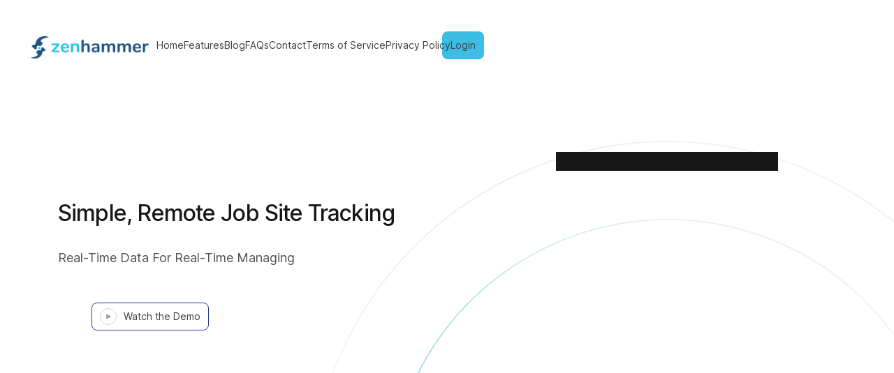

--- FILE ---
content_type: text/html; charset=utf-8
request_url: https://www.getzenhammer.com/
body_size: 8291
content:
<!DOCTYPE html><html class="h-full bg-white antialiased" lang="en"><head><meta charSet="utf-8"/><meta name="viewport" content="width=device-width"/><title>ZenHammer - Simple, Remote Job Site Tracking</title><meta name="description" content="ZenHammer. Simple, Remote Job Site Tracking."/><link rel="preload" as="image" href="/_next/static/media/phone-frame.d4b6b62a.svg"/><meta name="next-head-count" content="5"/><link rel="preload" href="/_next/static/css/bb2459a8a87b9526.css" as="style"/><link rel="stylesheet" href="/_next/static/css/bb2459a8a87b9526.css" data-n-g=""/><noscript data-n-css=""></noscript><script defer="" nomodule="" src="/_next/static/chunks/polyfills-c67a75d1b6f99dc8.js"></script><script src="/_next/static/chunks/webpack-59c5c889f52620d6.js" defer=""></script><script src="/_next/static/chunks/framework-3b5a00d5d7e8d93b.js" defer=""></script><script src="/_next/static/chunks/main-1f2538228a1f74e7.js" defer=""></script><script src="/_next/static/chunks/pages/_app-d61f16f1f2cde519.js" defer=""></script><script src="/_next/static/chunks/978-530fd7364cb07b2f.js" defer=""></script><script src="/_next/static/chunks/282-0dcab95d9e41b7f3.js" defer=""></script><script src="/_next/static/chunks/108-525ebc7dea48a433.js" defer=""></script><script src="/_next/static/chunks/235-bbaf10e062c86e7a.js" defer=""></script><script src="/_next/static/chunks/pages/index-db94669fd97bc390.js" defer=""></script><script src="/_next/static/oZBhQJsotR3ItBXF7kZAM/_buildManifest.js" defer=""></script><script src="/_next/static/oZBhQJsotR3ItBXF7kZAM/_ssgManifest.js" defer=""></script></head><body class="flex h-full flex-col"><div id="__next"><header><nav><div class="mx-auto max-w-7xl px-4 sm:px-6 lg:px-8 relative z-50 flex justify-between py-8"><div class="relative z-10 flex items-center gap-16"><a aria-label="Home" href="/"><div class="w-48"><div class="px-2"><img src="/images/Zen-Logo-Horizontal.png" alt="ZenHammer Logo"/></div></div></a><div class="hidden lg:flex lg:gap-10"><a class="relative -my-2 -mx-3 rounded-lg px-3 py-2 text-sm text-gray-700 transition-colors delay-150 hover:text-gray-900 hover:delay-[0ms]" style="background-color:inherit" href="/"><span class="relative z-10">Home</span></a><a class="relative -my-2 -mx-3 rounded-lg px-3 py-2 text-sm text-gray-700 transition-colors delay-150 hover:text-gray-900 hover:delay-[0ms]" style="background-color:inherit" href="/#features"><span class="relative z-10">Features</span></a><a class="relative -my-2 -mx-3 rounded-lg px-3 py-2 text-sm text-gray-700 transition-colors delay-150 hover:text-gray-900 hover:delay-[0ms]" style="background-color:inherit" href="/blog"><span class="relative z-10">Blog</span></a><a class="relative -my-2 -mx-3 rounded-lg px-3 py-2 text-sm text-gray-700 transition-colors delay-150 hover:text-gray-900 hover:delay-[0ms]" style="background-color:inherit" href="/#faqs"><span class="relative z-10">FAQs</span></a><a class="relative -my-2 -mx-3 rounded-lg px-3 py-2 text-sm text-gray-700 transition-colors delay-150 hover:text-gray-900 hover:delay-[0ms]" style="background-color:inherit" href="/contact"><span class="relative z-10">Contact</span></a><a class="relative -my-2 -mx-3 rounded-lg px-3 py-2 text-sm text-gray-700 transition-colors delay-150 hover:text-gray-900 hover:delay-[0ms]" style="background-color:inherit" href="/terms"><span class="relative z-10">Terms of Service</span></a><a class="relative -my-2 -mx-3 rounded-lg px-3 py-2 text-sm text-gray-700 transition-colors delay-150 hover:text-gray-900 hover:delay-[0ms]" style="background-color:inherit" href="/privacy"><span class="relative z-10">Privacy Policy</span></a><a class="relative -my-2 -mx-3 rounded-lg px-3 py-2 text-sm text-gray-700 transition-colors delay-150 hover:text-gray-900 hover:delay-[0ms]" style="background-color:#3cbde6" href="https://app.getzenhammer.com"><span class="relative z-10">Login</span></a></div></div><div class="flex items-center gap-6"><div class="lg:hidden" data-headlessui-state=""><button class="relative z-10 -m-2 inline-flex items-center rounded-lg stroke-gray-900 p-2 hover:bg-gray-200/50 hover:stroke-gray-600 active:stroke-gray-900 [&amp;:not(:focus-visible)]:focus:outline-none" aria-label="Toggle site navigation" id="headlessui-popover-button-:R96:" type="button" aria-expanded="false" data-headlessui-state=""><svg viewBox="0 0 24 24" fill="none" aria-hidden="true" class="h-6 w-6"><path d="M5 6h14M5 18h14M5 12h14" stroke-width="2" stroke-linecap="round" stroke-linejoin="round"></path></svg></button></div></div></div></nav></header><main><div class="overflow-hidden py-20 sm:py-32 lg:pb-32 xl:pb-36"><div class="mx-auto max-w-7xl px-4 sm:px-6 lg:px-8"><div class="lg:grid lg:grid-cols-12 lg:gap-x-12 lg:gap-y-20"><div class="relative z-10 mx-auto max-w-2xl lg:col-span-7 lg:max-w-none lg:pt-6 xl:col-span-6"><h1 class="text-3xl font-medium tracking-tight text-gray-900">Simple, Remote Job Site Tracking</h1><p class="mt-6 text-lg text-gray-600">Real-Time Data For Real-Time Managing</p><div class="mt-8 flex flex-wrap gap-x-6 gap-y-4"></div><div class="mt-4 mx-12"><a class="inline-flex justify-center rounded-lg border py-[calc(theme(spacing.2)-1px)] px-[calc(theme(spacing.3)-1px)] text-sm outline-2 outline-offset-2 transition-colors border-gray-300 text-gray-700 hover:border-gray-400 active:bg-gray-100 active:text-gray-700/80 border-blue-900" href="https://youtu.be/rAYOQqHpByI"><svg viewBox="0 0 24 24" fill="none" aria-hidden="true" class="h-6 w-6 flex-none"><circle cx="12" cy="12" r="11.5" stroke="#D4D4D4"></circle><path d="M9.5 14.382V9.618a.5.5 0 0 1 .724-.447l4.764 2.382a.5.5 0 0 1 0 .894l-4.764 2.382a.5.5 0 0 1-.724-.447Z" fill="#A3A3A3" stroke="#A3A3A3"></path></svg><span class="ml-2.5">Watch the Demo</span></a></div></div><div class="relative mt-10 sm:mt-20 lg:col-span-5 lg:row-span-2 lg:mt-0 xl:col-span-6"><div class="absolute left-1/2 top-4 h-[1026px] w-[1026px] -translate-x-1/3 stroke-gray-300/70 [mask-image:linear-gradient(to_bottom,white_20%,transparent_75%)] sm:top-16 sm:-translate-x-1/2 lg:-top-16 lg:ml-12 xl:-top-14 xl:ml-0"><svg viewBox="0 0 1026 1026" fill="none" aria-hidden="true" class="absolute inset-0 h-full w-full animate-spin-slow"><path d="M1025 513c0 282.77-229.23 512-512 512S1 795.77 1 513 230.23 1 513 1s512 229.23 512 512Z" stroke="#D4D4D4" stroke-opacity="0.7"></path><path d="M513 1025C230.23 1025 1 795.77 1 513" stroke="url(#:R65m:-gradient-1)" stroke-linecap="round"></path><defs><linearGradient id=":R65m:-gradient-1" x1="1" y1="513" x2="1" y2="1025" gradientUnits="userSpaceOnUse"><stop stop-color="#06b6d4"></stop><stop offset="1" stop-color="#06b6d4" stop-opacity="0"></stop></linearGradient></defs></svg><svg viewBox="0 0 1026 1026" fill="none" aria-hidden="true" class="absolute inset-0 h-full w-full animate-spin-reverse-slower"><path d="M913 513c0 220.914-179.086 400-400 400S113 733.914 113 513s179.086-400 400-400 400 179.086 400 400Z" stroke="#D4D4D4" stroke-opacity="0.7"></path><path d="M913 513c0 220.914-179.086 400-400 400" stroke="url(#:R65m:-gradient-2)" stroke-linecap="round"></path><defs><linearGradient id=":R65m:-gradient-2" x1="913" y1="513" x2="913" y2="913" gradientUnits="userSpaceOnUse"><stop stop-color="#06b6d4"></stop><stop offset="1" stop-color="#06b6d4" stop-opacity="0"></stop></linearGradient></defs></svg></div><div class="-mx-4 h-[448px] px-9 [mask-image:linear-gradient(to_bottom,white_80%,transparent)] sm:mx-0 lg:absolute lg:-inset-x-10 lg:-top-10 lg:-bottom-20 lg:h-auto lg:px-0 lg:pt-0 xl:-bottom-32"><div class="relative aspect-[366/729] mx-auto max-w-[366px]"><div class="absolute inset-y-[calc(1/729*100%)] right-[calc(5/729*100%)] left-[calc(7/729*100%)] rounded-[calc(58/366*100%)/calc(58/729*100%)] shadow-2xl"></div><div class="absolute top-[calc(23/729*100%)] left-[calc(23/366*100%)] grid h-[calc(686/729*100%)] w-[calc(318/366*100%)] transform grid-cols-1 overflow-hidden bg-gray-900 pt-[calc(23/318*100%)]"><div class="flex flex-col"><div class="flex justify-between px-4 pt-4"><svg viewBox="0 0 24 24" fill="none" aria-hidden="true" class="h-6 w-6 flex-none"><path d="M5 6h14M5 18h14M5 12h14" stroke="#fff" stroke-width="2" stroke-linecap="round" stroke-linejoin="round"></path></svg><img src="/images/zenlogo1.png" class="h-10 flex-none"/><svg viewBox="0 0 24 24" fill="none" aria-hidden="true" class="h-6 w-6 flex-none"><path d="M15 8a3 3 0 1 1-6 0 3 3 0 0 1 6 0ZM6.696 19h10.608c1.175 0 2.08-.935 1.532-1.897C18.028 15.69 16.187 14 12 14s-6.028 1.689-6.836 3.103C4.616 18.065 5.521 19 6.696 19Z" stroke="#fff" stroke-width="2" stroke-linecap="round" stroke-linejoin="round"></path></svg></div><div class="mt-6 flex-auto rounded-t-2xl bg-white"><img srcSet="/_next/image?url=%2F_next%2Fstatic%2Fmedia%2Fscreenshotmobile1.15dc949d.jpg&amp;w=1080&amp;q=75 1x, /_next/image?url=%2F_next%2Fstatic%2Fmedia%2Fscreenshotmobile1.15dc949d.jpg&amp;w=3840&amp;q=75 2x" src="/_next/image?url=%2F_next%2Fstatic%2Fmedia%2Fscreenshotmobile1.15dc949d.jpg&amp;w=3840&amp;q=75" width="1080" height="1886" decoding="async" data-nimg="1" loading="lazy" style="color:transparent"/></div></div></div><svg viewBox="0 0 366 729" aria-hidden="true" class="pointer-events-none absolute inset-0 h-full w-full fill-gray-100"><path fill="#F2F2F2" fill-rule="evenodd" clip-rule="evenodd" d="M300.092 1c41.22 0 63.223 21.99 63.223 63.213V184.94c-.173.184-.329.476-.458.851.188-.282.404-.547.647-.791.844-.073 2.496.257 2.496 2.157V268.719c-.406 2.023-2.605 2.023-2.605 2.023a7.119 7.119 0 0 1-.08-.102v394.462c0 41.213-22.001 63.212-63.223 63.212h-95.074c-.881-.468-2.474-.795-4.323-.838l-33.704-.005-.049.001h-.231l-.141-.001c-2.028 0-3.798.339-4.745.843H66.751c-41.223 0-63.223-21.995-63.223-63.208V287.739c-.402-.024-2.165-.23-2.524-2.02v-.973A2.039 2.039 0 0 1 1 284.62v-47.611c0-.042.001-.084.004-.126v-.726c0-1.9 1.652-2.23 2.496-2.157l.028.028v-16.289c-.402-.024-2.165-.23-2.524-2.02v-.973A2.039 2.039 0 0 1 1 214.62v-47.611c0-.042.001-.084.004-.126v-.726c0-1.9 1.652-2.23 2.496-2.157l.028.028v-26.041a2.26 2.26 0 0 0 .093-.236l-.064-.01a3.337 3.337 0 0 1-.72-.12l-.166-.028A2 2 0 0 1 1 135.62v-24.611a2 2 0 0 1 1.671-1.973l.857-.143v-44.68C3.528 22.99 25.53 1 66.75 1h233.341ZM3.952 234.516a5.481 5.481 0 0 0-.229-.278c.082.071.159.163.228.278Zm89.99-206.304A4.213 4.213 0 0 0 89.727 24H56.864C38.714 24 24 38.708 24 56.852v618.296C24 693.292 38.714 708 56.864 708h250.272c18.15 0 32.864-14.708 32.864-32.852V56.852C340 38.708 325.286 24 307.136 24h-32.864a4.212 4.212 0 0 0-4.213 4.212v2.527c0 10.235-8.3 18.532-18.539 18.532H112.48c-10.239 0-18.539-8.297-18.539-18.532v-2.527Z"></path><rect x="154" y="29" width="56" height="5" rx="2.5" fill="#D4D4D4"></rect></svg><img alt="" src="/_next/static/media/phone-frame.d4b6b62a.svg" width="366" height="729" decoding="async" data-nimg="1" class="pointer-events-none absolute inset-0 h-full w-full" style="color:transparent"/></div></div></div></div></div></div><section id="features" aria-label="Features for investing all your money" class="bg-gray-900 py-20 sm:py-32"><div class="mx-auto max-w-7xl px-4 sm:px-6 lg:px-8"><div class="mx-auto max-w-2xl lg:mx-0 lg:max-w-3xl"><h2 class="text-3xl font-medium tracking-tight text-white">If You&#x27;re good with a hammer but bad with the paperwork</h2><p class="mt-2 text-lg text-gray-400">Our &quot;Pocket Office&quot; for subcontractors and crew simplifies the data entry and tracking for your organization so you can focus on the real work.</p></div></div><div class="mt-16 md:hidden"><div class="-mb-4 flex snap-x snap-mandatory -space-x-4 overflow-x-auto overscroll-x-contain scroll-smooth pb-4 [scrollbar-width:none] sm:-space-x-6 [&amp;::-webkit-scrollbar]:hidden"><div class="w-full flex-none snap-center px-4 sm:px-6"><div class="relative transform overflow-hidden rounded-2xl bg-gray-800 px-5 py-6"><div class="absolute left-1/2 top-1/2 -translate-x-1/2 -translate-y-1/2"><svg viewBox="0 0 558 558" width="558" height="558" fill="none" aria-hidden="true"><defs><linearGradient id=":R2m9m:" x1="79" y1="16" x2="105" y2="237" gradientUnits="userSpaceOnUse"><stop stop-color="#13B5C8"></stop><stop offset="1" stop-color="#13B5C8" stop-opacity="0"></stop></linearGradient></defs><path opacity=".2" d="M1 279C1 125.465 125.465 1 279 1s278 124.465 278 278-124.465 278-278 278S1 432.535 1 279Z" stroke="#13B5C8"></path><path d="M1 279C1 125.465 125.465 1 279 1" stroke="url(#:R2m9m:)" stroke-linecap="round"></path></svg></div><div class="relative aspect-[366/729] relative mx-auto w-full max-w-[366px]"><div class="absolute inset-y-[calc(1/729*100%)] right-[calc(5/729*100%)] left-[calc(7/729*100%)] rounded-[calc(58/366*100%)/calc(58/729*100%)] shadow-2xl"></div><div class="absolute top-[calc(23/729*100%)] left-[calc(23/366*100%)] grid h-[calc(686/729*100%)] w-[calc(318/366*100%)] transform grid-cols-1 overflow-hidden bg-gray-900 pt-[calc(23/318*100%)]"><div class="flex flex-col w-full"><div class="flex justify-between px-4 pt-4"><svg viewBox="0 0 24 24" fill="none" aria-hidden="true" class="h-6 w-6 flex-none"><path d="M5 6h14M5 18h14M5 12h14" stroke="#fff" stroke-width="2" stroke-linecap="round" stroke-linejoin="round"></path></svg><img src="/images/zenlogo1.png" class="h-10 flex-none"/><svg viewBox="0 0 24 24" fill="none" aria-hidden="true" class="h-6 w-6 flex-none"><path d="M15 8a3 3 0 1 1-6 0 3 3 0 0 1 6 0ZM6.696 19h10.608c1.175 0 2.08-.935 1.532-1.897C18.028 15.69 16.187 14 12 14s-6.028 1.689-6.836 3.103C4.616 18.065 5.521 19 6.696 19Z" stroke="#fff" stroke-width="2" stroke-linecap="round" stroke-linejoin="round"></path></svg></div><div class="mt-6 flex-auto rounded-t-2xl bg-white"><img srcSet="/_next/image?url=%2F_next%2Fstatic%2Fmedia%2Fscreenshotmobile1.15dc949d.jpg&amp;w=1080&amp;q=75 1x, /_next/image?url=%2F_next%2Fstatic%2Fmedia%2Fscreenshotmobile1.15dc949d.jpg&amp;w=3840&amp;q=75 2x" src="/_next/image?url=%2F_next%2Fstatic%2Fmedia%2Fscreenshotmobile1.15dc949d.jpg&amp;w=3840&amp;q=75" width="1080" height="1886" decoding="async" data-nimg="1" loading="lazy" style="color:transparent"/></div></div></div><svg viewBox="0 0 366 729" aria-hidden="true" class="pointer-events-none absolute inset-0 h-full w-full fill-gray-100"><path fill="#F2F2F2" fill-rule="evenodd" clip-rule="evenodd" d="M300.092 1c41.22 0 63.223 21.99 63.223 63.213V184.94c-.173.184-.329.476-.458.851.188-.282.404-.547.647-.791.844-.073 2.496.257 2.496 2.157V268.719c-.406 2.023-2.605 2.023-2.605 2.023a7.119 7.119 0 0 1-.08-.102v394.462c0 41.213-22.001 63.212-63.223 63.212h-95.074c-.881-.468-2.474-.795-4.323-.838l-33.704-.005-.049.001h-.231l-.141-.001c-2.028 0-3.798.339-4.745.843H66.751c-41.223 0-63.223-21.995-63.223-63.208V287.739c-.402-.024-2.165-.23-2.524-2.02v-.973A2.039 2.039 0 0 1 1 284.62v-47.611c0-.042.001-.084.004-.126v-.726c0-1.9 1.652-2.23 2.496-2.157l.028.028v-16.289c-.402-.024-2.165-.23-2.524-2.02v-.973A2.039 2.039 0 0 1 1 214.62v-47.611c0-.042.001-.084.004-.126v-.726c0-1.9 1.652-2.23 2.496-2.157l.028.028v-26.041a2.26 2.26 0 0 0 .093-.236l-.064-.01a3.337 3.337 0 0 1-.72-.12l-.166-.028A2 2 0 0 1 1 135.62v-24.611a2 2 0 0 1 1.671-1.973l.857-.143v-44.68C3.528 22.99 25.53 1 66.75 1h233.341ZM3.952 234.516a5.481 5.481 0 0 0-.229-.278c.082.071.159.163.228.278Zm89.99-206.304A4.213 4.213 0 0 0 89.727 24H56.864C38.714 24 24 38.708 24 56.852v618.296C24 693.292 38.714 708 56.864 708h250.272c18.15 0 32.864-14.708 32.864-32.852V56.852C340 38.708 325.286 24 307.136 24h-32.864a4.212 4.212 0 0 0-4.213 4.212v2.527c0 10.235-8.3 18.532-18.539 18.532H112.48c-10.239 0-18.539-8.297-18.539-18.532v-2.527Z"></path><rect x="154" y="29" width="56" height="5" rx="2.5" fill="#D4D4D4"></rect></svg><img alt="" src="/_next/static/media/phone-frame.d4b6b62a.svg" width="366" height="729" decoding="async" data-nimg="1" class="pointer-events-none absolute inset-0 h-full w-full" loading="lazy" style="color:transparent"/></div><div class="absolute inset-x-0 bottom-0 bg-gray-800/95 p-6 backdrop-blur sm:p-10"><svg viewBox="0 0 32 32" aria-hidden="true" class="h-8 w-8"><circle cx="16" cy="16" r="16" fill="#A3A3A3" fill-opacity="0.2"></circle><path fill-rule="evenodd" clip-rule="evenodd" d="M16 23a3 3 0 100-6 3 3 0 000 6zm-1 2a4 4 0 00-4 4v1a2 2 0 002 2h6a2 2 0 002-2v-1a4 4 0 00-4-4h-2z" fill="#737373"></path><path fill-rule="evenodd" clip-rule="evenodd" d="M5 4a4 4 0 014-4h14a4 4 0 014 4v24a4.002 4.002 0 01-3.01 3.877c-.535.136-.99-.325-.99-.877s.474-.98.959-1.244A2 2 0 0025 28V4a2 2 0 00-2-2h-1.382a1 1 0 00-.894.553l-.448.894a1 1 0 01-.894.553h-6.764a1 1 0 01-.894-.553l-.448-.894A1 1 0 0010.382 2H9a2 2 0 00-2 2v24a2 2 0 001.041 1.756C8.525 30.02 9 30.448 9 31s-.455 1.013-.99.877A4.002 4.002 0 015 28V4z" fill="#A3A3A3"></path></svg><h3 class="mt-6 text-sm font-semibold text-white sm:text-lg">Intuitive Interface</h3><p class="mt-2 text-sm text-gray-400">The app has an intuitive interface for ease of use</p></div></div></div><div class="w-full flex-none snap-center px-4 sm:px-6"><div class="relative transform overflow-hidden rounded-2xl bg-gray-800 px-5 py-6"><div class="absolute left-1/2 top-1/2 -translate-x-1/2 -translate-y-1/2"><svg viewBox="0 0 558 558" width="558" height="558" fill="none" aria-hidden="true" class="rotate-180"><defs><linearGradient id=":R369m:" x1="79" y1="16" x2="105" y2="237" gradientUnits="userSpaceOnUse"><stop stop-color="#13B5C8"></stop><stop offset="1" stop-color="#13B5C8" stop-opacity="0"></stop></linearGradient></defs><path opacity=".2" d="M1 279C1 125.465 125.465 1 279 1s278 124.465 278 278-124.465 278-278 278S1 432.535 1 279Z" stroke="#13B5C8"></path><path d="M1 279C1 125.465 125.465 1 279 1" stroke="url(#:R369m:)" stroke-linecap="round"></path></svg></div><div class="relative aspect-[366/729] relative mx-auto w-full max-w-[366px]"><div class="absolute inset-y-[calc(1/729*100%)] right-[calc(5/729*100%)] left-[calc(7/729*100%)] rounded-[calc(58/366*100%)/calc(58/729*100%)] shadow-2xl"></div><div class="absolute top-[calc(23/729*100%)] left-[calc(23/366*100%)] grid h-[calc(686/729*100%)] w-[calc(318/366*100%)] transform grid-cols-1 overflow-hidden bg-gray-900 pt-[calc(23/318*100%)]"><div class="flex flex-col w-full"><div class="flex justify-between px-4 pt-4"><svg viewBox="0 0 24 24" fill="none" aria-hidden="true" class="h-6 w-6 flex-none"><path d="M5 6h14M5 18h14M5 12h14" stroke="#fff" stroke-width="2" stroke-linecap="round" stroke-linejoin="round"></path></svg><img src="/images/zenlogo1.png" class="h-10 flex-none"/><svg viewBox="0 0 24 24" fill="none" aria-hidden="true" class="h-6 w-6 flex-none"><path d="M15 8a3 3 0 1 1-6 0 3 3 0 0 1 6 0ZM6.696 19h10.608c1.175 0 2.08-.935 1.532-1.897C18.028 15.69 16.187 14 12 14s-6.028 1.689-6.836 3.103C4.616 18.065 5.521 19 6.696 19Z" stroke="#fff" stroke-width="2" stroke-linecap="round" stroke-linejoin="round"></path></svg></div><div class="mt-6 flex-auto rounded-t-2xl bg-white"><img srcSet="/_next/image?url=%2F_next%2Fstatic%2Fmedia%2Fscreenshotmobile2.e92a5c16.jpg&amp;w=1080&amp;q=75 1x, /_next/image?url=%2F_next%2Fstatic%2Fmedia%2Fscreenshotmobile2.e92a5c16.jpg&amp;w=3840&amp;q=75 2x" src="/_next/image?url=%2F_next%2Fstatic%2Fmedia%2Fscreenshotmobile2.e92a5c16.jpg&amp;w=3840&amp;q=75" width="1080" height="1965" decoding="async" data-nimg="1" loading="lazy" style="color:transparent"/></div></div></div><svg viewBox="0 0 366 729" aria-hidden="true" class="pointer-events-none absolute inset-0 h-full w-full fill-gray-100"><path fill="#F2F2F2" fill-rule="evenodd" clip-rule="evenodd" d="M300.092 1c41.22 0 63.223 21.99 63.223 63.213V184.94c-.173.184-.329.476-.458.851.188-.282.404-.547.647-.791.844-.073 2.496.257 2.496 2.157V268.719c-.406 2.023-2.605 2.023-2.605 2.023a7.119 7.119 0 0 1-.08-.102v394.462c0 41.213-22.001 63.212-63.223 63.212h-95.074c-.881-.468-2.474-.795-4.323-.838l-33.704-.005-.049.001h-.231l-.141-.001c-2.028 0-3.798.339-4.745.843H66.751c-41.223 0-63.223-21.995-63.223-63.208V287.739c-.402-.024-2.165-.23-2.524-2.02v-.973A2.039 2.039 0 0 1 1 284.62v-47.611c0-.042.001-.084.004-.126v-.726c0-1.9 1.652-2.23 2.496-2.157l.028.028v-16.289c-.402-.024-2.165-.23-2.524-2.02v-.973A2.039 2.039 0 0 1 1 214.62v-47.611c0-.042.001-.084.004-.126v-.726c0-1.9 1.652-2.23 2.496-2.157l.028.028v-26.041a2.26 2.26 0 0 0 .093-.236l-.064-.01a3.337 3.337 0 0 1-.72-.12l-.166-.028A2 2 0 0 1 1 135.62v-24.611a2 2 0 0 1 1.671-1.973l.857-.143v-44.68C3.528 22.99 25.53 1 66.75 1h233.341ZM3.952 234.516a5.481 5.481 0 0 0-.229-.278c.082.071.159.163.228.278Zm89.99-206.304A4.213 4.213 0 0 0 89.727 24H56.864C38.714 24 24 38.708 24 56.852v618.296C24 693.292 38.714 708 56.864 708h250.272c18.15 0 32.864-14.708 32.864-32.852V56.852C340 38.708 325.286 24 307.136 24h-32.864a4.212 4.212 0 0 0-4.213 4.212v2.527c0 10.235-8.3 18.532-18.539 18.532H112.48c-10.239 0-18.539-8.297-18.539-18.532v-2.527Z"></path><rect x="154" y="29" width="56" height="5" rx="2.5" fill="#D4D4D4"></rect></svg><img alt="" src="/_next/static/media/phone-frame.d4b6b62a.svg" width="366" height="729" decoding="async" data-nimg="1" class="pointer-events-none absolute inset-0 h-full w-full" loading="lazy" style="color:transparent"/></div><div class="absolute inset-x-0 bottom-0 bg-gray-800/95 p-6 backdrop-blur sm:p-10"><svg viewBox="0 0 32 32" aria-hidden="true" class="h-8 w-8"><circle cx="16" cy="16" r="16" fill="#A3A3A3" fill-opacity="0.2"></circle><path fill-rule="evenodd" clip-rule="evenodd" d="M9 0a4 4 0 00-4 4v24a4 4 0 004 4h14a4 4 0 004-4V4a4 4 0 00-4-4H9zm0 2a2 2 0 00-2 2v24a2 2 0 002 2h14a2 2 0 002-2V4a2 2 0 00-2-2h-1.382a1 1 0 00-.894.553l-.448.894a1 1 0 01-.894.553h-6.764a1 1 0 01-.894-.553l-.448-.894A1 1 0 0010.382 2H9z" fill="#A3A3A3"></path><path d="M9 8a2 2 0 012-2h10a2 2 0 012 2v2a2 2 0 01-2 2H11a2 2 0 01-2-2V8z" fill="#737373"></path></svg><h3 class="mt-6 text-sm font-semibold text-white sm:text-lg">Data Updates From Subcontractors And Crew</h3><p class="mt-2 text-sm text-gray-400">Get data from your subcontractors and crew as they occur and get entered into the system and appear on your project feed</p></div></div></div><div class="w-full flex-none snap-center px-4 sm:px-6"><div class="relative transform overflow-hidden rounded-2xl bg-gray-800 px-5 py-6"><div class="absolute left-1/2 top-1/2 -translate-x-1/2 -translate-y-1/2"><svg viewBox="0 0 558 558" width="558" height="558" fill="none" aria-hidden="true"><defs><linearGradient id=":R3m9m:" x1="79" y1="16" x2="105" y2="237" gradientUnits="userSpaceOnUse"><stop stop-color="#13B5C8"></stop><stop offset="1" stop-color="#13B5C8" stop-opacity="0"></stop></linearGradient></defs><path opacity=".2" d="M1 279C1 125.465 125.465 1 279 1s278 124.465 278 278-124.465 278-278 278S1 432.535 1 279Z" stroke="#13B5C8"></path><path d="M1 279C1 125.465 125.465 1 279 1" stroke="url(#:R3m9m:)" stroke-linecap="round"></path></svg></div><div class="relative aspect-[366/729] relative mx-auto w-full max-w-[366px]"><div class="absolute inset-y-[calc(1/729*100%)] right-[calc(5/729*100%)] left-[calc(7/729*100%)] rounded-[calc(58/366*100%)/calc(58/729*100%)] shadow-2xl"></div><div class="absolute top-[calc(23/729*100%)] left-[calc(23/366*100%)] grid h-[calc(686/729*100%)] w-[calc(318/366*100%)] transform grid-cols-1 overflow-hidden bg-gray-900 pt-[calc(23/318*100%)]"><div class="flex flex-col w-full"><div class="flex justify-between px-4 pt-4"><svg viewBox="0 0 24 24" fill="none" aria-hidden="true" class="h-6 w-6 flex-none"><path d="M5 6h14M5 18h14M5 12h14" stroke="#fff" stroke-width="2" stroke-linecap="round" stroke-linejoin="round"></path></svg><img src="/images/zenlogo1.png" class="h-10 flex-none"/><svg viewBox="0 0 24 24" fill="none" aria-hidden="true" class="h-6 w-6 flex-none"><path d="M15 8a3 3 0 1 1-6 0 3 3 0 0 1 6 0ZM6.696 19h10.608c1.175 0 2.08-.935 1.532-1.897C18.028 15.69 16.187 14 12 14s-6.028 1.689-6.836 3.103C4.616 18.065 5.521 19 6.696 19Z" stroke="#fff" stroke-width="2" stroke-linecap="round" stroke-linejoin="round"></path></svg></div><div class="mt-6 flex-auto rounded-t-2xl bg-white"><img srcSet="/_next/image?url=%2F_next%2Fstatic%2Fmedia%2Fscreenshotmobile1.15dc949d.jpg&amp;w=1080&amp;q=75 1x, /_next/image?url=%2F_next%2Fstatic%2Fmedia%2Fscreenshotmobile1.15dc949d.jpg&amp;w=3840&amp;q=75 2x" src="/_next/image?url=%2F_next%2Fstatic%2Fmedia%2Fscreenshotmobile1.15dc949d.jpg&amp;w=3840&amp;q=75" width="1080" height="1886" decoding="async" data-nimg="1" loading="lazy" style="color:transparent"/></div></div></div><svg viewBox="0 0 366 729" aria-hidden="true" class="pointer-events-none absolute inset-0 h-full w-full fill-gray-100"><path fill="#F2F2F2" fill-rule="evenodd" clip-rule="evenodd" d="M300.092 1c41.22 0 63.223 21.99 63.223 63.213V184.94c-.173.184-.329.476-.458.851.188-.282.404-.547.647-.791.844-.073 2.496.257 2.496 2.157V268.719c-.406 2.023-2.605 2.023-2.605 2.023a7.119 7.119 0 0 1-.08-.102v394.462c0 41.213-22.001 63.212-63.223 63.212h-95.074c-.881-.468-2.474-.795-4.323-.838l-33.704-.005-.049.001h-.231l-.141-.001c-2.028 0-3.798.339-4.745.843H66.751c-41.223 0-63.223-21.995-63.223-63.208V287.739c-.402-.024-2.165-.23-2.524-2.02v-.973A2.039 2.039 0 0 1 1 284.62v-47.611c0-.042.001-.084.004-.126v-.726c0-1.9 1.652-2.23 2.496-2.157l.028.028v-16.289c-.402-.024-2.165-.23-2.524-2.02v-.973A2.039 2.039 0 0 1 1 214.62v-47.611c0-.042.001-.084.004-.126v-.726c0-1.9 1.652-2.23 2.496-2.157l.028.028v-26.041a2.26 2.26 0 0 0 .093-.236l-.064-.01a3.337 3.337 0 0 1-.72-.12l-.166-.028A2 2 0 0 1 1 135.62v-24.611a2 2 0 0 1 1.671-1.973l.857-.143v-44.68C3.528 22.99 25.53 1 66.75 1h233.341ZM3.952 234.516a5.481 5.481 0 0 0-.229-.278c.082.071.159.163.228.278Zm89.99-206.304A4.213 4.213 0 0 0 89.727 24H56.864C38.714 24 24 38.708 24 56.852v618.296C24 693.292 38.714 708 56.864 708h250.272c18.15 0 32.864-14.708 32.864-32.852V56.852C340 38.708 325.286 24 307.136 24h-32.864a4.212 4.212 0 0 0-4.213 4.212v2.527c0 10.235-8.3 18.532-18.539 18.532H112.48c-10.239 0-18.539-8.297-18.539-18.532v-2.527Z"></path><rect x="154" y="29" width="56" height="5" rx="2.5" fill="#D4D4D4"></rect></svg><img alt="" src="/_next/static/media/phone-frame.d4b6b62a.svg" width="366" height="729" decoding="async" data-nimg="1" class="pointer-events-none absolute inset-0 h-full w-full" loading="lazy" style="color:transparent"/></div><div class="absolute inset-x-0 bottom-0 bg-gray-800/95 p-6 backdrop-blur sm:p-10"><svg viewBox="0 0 32 32" fill="none" aria-hidden="true" class="h-8 w-8"><defs><linearGradient id=":Rfm9m:-gradient" x1="14" y1="14.5" x2="7" y2="17" gradientUnits="userSpaceOnUse"><stop stop-color="#737373"></stop><stop offset="1" stop-color="#D4D4D4" stop-opacity="0"></stop></linearGradient></defs><circle cx="16" cy="16" r="16" fill="#A3A3A3" fill-opacity="0.2"></circle><path fill-rule="evenodd" clip-rule="evenodd" d="M5 4a4 4 0 014-4h14a4 4 0 014 4v13h-2V4a2 2 0 00-2-2h-1.382a1 1 0 00-.894.553l-.448.894a1 1 0 01-.894.553h-6.764a1 1 0 01-.894-.553l-.448-.894A1 1 0 0010.382 2H9a2 2 0 00-2 2v24a2 2 0 002 2h4v2H9a4 4 0 01-4-4V4z" fill="#A3A3A3"></path><path d="M7 22c0-4.694 3.5-8 8-8" stroke="url(#:Rfm9m:-gradient)" stroke-width="2" stroke-linecap="round" stroke-linejoin="round"></path><path d="M21 20l.217-5.513a1.431 1.431 0 00-2.85-.226L17.5 21.5l-1.51-1.51a2.107 2.107 0 00-2.98 0 .024.024 0 00-.005.024l3.083 9.25A4 4 0 0019.883 32H25a4 4 0 004-4v-5a3 3 0 00-3-3h-5z" fill="#A3A3A3"></path></svg><h3 class="mt-6 text-sm font-semibold text-white sm:text-lg">Send Invoices and Get Paid</h3><p class="mt-2 text-sm text-gray-400">Send invoices to your clients and get paid directly to you bank account through the app.</p></div></div></div></div><div class="mt-6 flex justify-center gap-3"><button type="button" class="relative h-0.5 w-4 rounded-full bg-gray-300" aria-label="Go to slide 1"><span class="absolute -inset-x-1.5 -inset-y-3"></span></button><button type="button" class="relative h-0.5 w-4 rounded-full bg-gray-500" aria-label="Go to slide 2"><span class="absolute -inset-x-1.5 -inset-y-3"></span></button><button type="button" class="relative h-0.5 w-4 rounded-full bg-gray-500" aria-label="Go to slide 3"><span class="absolute -inset-x-1.5 -inset-y-3"></span></button></div></div><div class="mx-auto max-w-7xl px-4 sm:px-6 lg:px-8 hidden md:mt-20 md:block"><button type="button" aria-hidden="true" style="position:fixed;top:1px;left:1px;width:1px;height:0;padding:0;margin:-1px;overflow:hidden;clip:rect(0, 0, 0, 0);white-space:nowrap;border-width:0"></button><div class="grid grid-cols-12 items-center gap-8 lg:gap-16 xl:gap-24"><div class="relative z-10 order-last col-span-6 space-y-6" role="tablist" aria-orientation="vertical"><div class="relative rounded-2xl transition-colors hover:bg-gray-800/30"><div class="absolute inset-0 bg-gray-800" style="border-radius:16px"></div><div class="relative z-10 p-8"><svg viewBox="0 0 32 32" aria-hidden="true" class="h-8 w-8"><circle cx="16" cy="16" r="16" fill="#A3A3A3" fill-opacity="0.2"></circle><path fill-rule="evenodd" clip-rule="evenodd" d="M16 23a3 3 0 100-6 3 3 0 000 6zm-1 2a4 4 0 00-4 4v1a2 2 0 002 2h6a2 2 0 002-2v-1a4 4 0 00-4-4h-2z" fill="#737373"></path><path fill-rule="evenodd" clip-rule="evenodd" d="M5 4a4 4 0 014-4h14a4 4 0 014 4v24a4.002 4.002 0 01-3.01 3.877c-.535.136-.99-.325-.99-.877s.474-.98.959-1.244A2 2 0 0025 28V4a2 2 0 00-2-2h-1.382a1 1 0 00-.894.553l-.448.894a1 1 0 01-.894.553h-6.764a1 1 0 01-.894-.553l-.448-.894A1 1 0 0010.382 2H9a2 2 0 00-2 2v24a2 2 0 001.041 1.756C8.525 30.02 9 30.448 9 31s-.455 1.013-.99.877A4.002 4.002 0 015 28V4z" fill="#A3A3A3"></path></svg><h3 class="mt-6 text-lg font-semibold text-white"><button class="text-left [&amp;:not(:focus-visible)]:focus:outline-none" id="headlessui-tabs-tab-:R2ir9m:" role="tab" type="button" aria-selected="true" tabindex="0" data-headlessui-state="selected"><span class="absolute inset-0 rounded-2xl"></span>Intuitive Interface</button></h3><p class="mt-2 text-sm text-gray-400">The app has an intuitive interface for ease of use</p></div></div><div class="relative rounded-2xl transition-colors hover:bg-gray-800/30"><div class="relative z-10 p-8"><svg viewBox="0 0 32 32" aria-hidden="true" class="h-8 w-8"><circle cx="16" cy="16" r="16" fill="#A3A3A3" fill-opacity="0.2"></circle><path fill-rule="evenodd" clip-rule="evenodd" d="M9 0a4 4 0 00-4 4v24a4 4 0 004 4h14a4 4 0 004-4V4a4 4 0 00-4-4H9zm0 2a2 2 0 00-2 2v24a2 2 0 002 2h14a2 2 0 002-2V4a2 2 0 00-2-2h-1.382a1 1 0 00-.894.553l-.448.894a1 1 0 01-.894.553h-6.764a1 1 0 01-.894-.553l-.448-.894A1 1 0 0010.382 2H9z" fill="#A3A3A3"></path><path d="M9 8a2 2 0 012-2h10a2 2 0 012 2v2a2 2 0 01-2 2H11a2 2 0 01-2-2V8z" fill="#737373"></path></svg><h3 class="mt-6 text-lg font-semibold text-white"><button class="text-left [&amp;:not(:focus-visible)]:focus:outline-none" id="headlessui-tabs-tab-:R2kr9m:" role="tab" type="button" aria-selected="false" tabindex="-1" data-headlessui-state=""><span class="absolute inset-0 rounded-2xl"></span>Data Updates From Subcontractors And Crew</button></h3><p class="mt-2 text-sm text-gray-400">Get data from your subcontractors and crew as they occur and get entered into the system and appear on your project feed</p></div></div><div class="relative rounded-2xl transition-colors hover:bg-gray-800/30"><div class="relative z-10 p-8"><svg viewBox="0 0 32 32" fill="none" aria-hidden="true" class="h-8 w-8"><defs><linearGradient id=":R1mr9m:-gradient" x1="14" y1="14.5" x2="7" y2="17" gradientUnits="userSpaceOnUse"><stop stop-color="#737373"></stop><stop offset="1" stop-color="#D4D4D4" stop-opacity="0"></stop></linearGradient></defs><circle cx="16" cy="16" r="16" fill="#A3A3A3" fill-opacity="0.2"></circle><path fill-rule="evenodd" clip-rule="evenodd" d="M5 4a4 4 0 014-4h14a4 4 0 014 4v13h-2V4a2 2 0 00-2-2h-1.382a1 1 0 00-.894.553l-.448.894a1 1 0 01-.894.553h-6.764a1 1 0 01-.894-.553l-.448-.894A1 1 0 0010.382 2H9a2 2 0 00-2 2v24a2 2 0 002 2h4v2H9a4 4 0 01-4-4V4z" fill="#A3A3A3"></path><path d="M7 22c0-4.694 3.5-8 8-8" stroke="url(#:R1mr9m:-gradient)" stroke-width="2" stroke-linecap="round" stroke-linejoin="round"></path><path d="M21 20l.217-5.513a1.431 1.431 0 00-2.85-.226L17.5 21.5l-1.51-1.51a2.107 2.107 0 00-2.98 0 .024.024 0 00-.005.024l3.083 9.25A4 4 0 0019.883 32H25a4 4 0 004-4v-5a3 3 0 00-3-3h-5z" fill="#A3A3A3"></path></svg><h3 class="mt-6 text-lg font-semibold text-white"><button class="text-left [&amp;:not(:focus-visible)]:focus:outline-none" id="headlessui-tabs-tab-:R2mr9m:" role="tab" type="button" aria-selected="false" tabindex="-1" data-headlessui-state=""><span class="absolute inset-0 rounded-2xl"></span>Send Invoices and Get Paid</button></h3><p class="mt-2 text-sm text-gray-400">Send invoices to your clients and get paid directly to you bank account through the app.</p></div></div></div><div class="relative col-span-6"><div class="absolute top-1/2 left-1/2 -translate-x-1/2 -translate-y-1/2"><svg viewBox="0 0 558 558" width="558" height="558" fill="none" aria-hidden="true" class="animate-spin-slower"><defs><linearGradient id=":R3b9m:" x1="79" y1="16" x2="105" y2="237" gradientUnits="userSpaceOnUse"><stop stop-color="#13B5C8"></stop><stop offset="1" stop-color="#13B5C8" stop-opacity="0"></stop></linearGradient></defs><path opacity=".2" d="M1 279C1 125.465 125.465 1 279 1s278 124.465 278 278-124.465 278-278 278S1 432.535 1 279Z" stroke="#13B5C8"></path><path d="M1 279C1 125.465 125.465 1 279 1" stroke="url(#:R3b9m:)" stroke-linecap="round"></path></svg></div><div class="relative aspect-[366/729] z-10 mx-auto w-full max-w-[366px]"><div class="absolute inset-y-[calc(1/729*100%)] right-[calc(5/729*100%)] left-[calc(7/729*100%)] rounded-[calc(58/366*100%)/calc(58/729*100%)] shadow-2xl"></div><div class="absolute top-[calc(23/729*100%)] left-[calc(23/366*100%)] grid h-[calc(686/729*100%)] w-[calc(318/366*100%)] transform grid-cols-1 overflow-hidden bg-gray-900 pt-[calc(23/318*100%)]"><div class="col-start-1 row-start-1 flex focus:outline-offset-[32px] [&amp;:not(:focus-visible)]:focus:outline-none" id="headlessui-tabs-panel-:R2lb9m:" role="tabpanel" tabindex="0" data-headlessui-state="selected"><div class="flex flex-col w-full"><div class="flex justify-between px-4 pt-4"><svg viewBox="0 0 24 24" fill="none" aria-hidden="true" class="h-6 w-6 flex-none"><path d="M5 6h14M5 18h14M5 12h14" stroke="#fff" stroke-width="2" stroke-linecap="round" stroke-linejoin="round"></path></svg><img src="/images/zenlogo1.png" class="h-10 flex-none"/><svg viewBox="0 0 24 24" fill="none" aria-hidden="true" class="h-6 w-6 flex-none"><path d="M15 8a3 3 0 1 1-6 0 3 3 0 0 1 6 0ZM6.696 19h10.608c1.175 0 2.08-.935 1.532-1.897C18.028 15.69 16.187 14 12 14s-6.028 1.689-6.836 3.103C4.616 18.065 5.521 19 6.696 19Z" stroke="#fff" stroke-width="2" stroke-linecap="round" stroke-linejoin="round"></path></svg></div><div class="mt-6 flex-auto rounded-t-2xl bg-white"><img srcSet="/_next/image?url=%2F_next%2Fstatic%2Fmedia%2Fscreenshotmobile1.15dc949d.jpg&amp;w=1080&amp;q=75 1x, /_next/image?url=%2F_next%2Fstatic%2Fmedia%2Fscreenshotmobile1.15dc949d.jpg&amp;w=3840&amp;q=75 2x" src="/_next/image?url=%2F_next%2Fstatic%2Fmedia%2Fscreenshotmobile1.15dc949d.jpg&amp;w=3840&amp;q=75" width="1080" height="1886" decoding="async" data-nimg="1" loading="lazy" style="color:transparent"/></div></div></div></div><svg viewBox="0 0 366 729" aria-hidden="true" class="pointer-events-none absolute inset-0 h-full w-full fill-gray-100"><path fill="#F2F2F2" fill-rule="evenodd" clip-rule="evenodd" d="M300.092 1c41.22 0 63.223 21.99 63.223 63.213V184.94c-.173.184-.329.476-.458.851.188-.282.404-.547.647-.791.844-.073 2.496.257 2.496 2.157V268.719c-.406 2.023-2.605 2.023-2.605 2.023a7.119 7.119 0 0 1-.08-.102v394.462c0 41.213-22.001 63.212-63.223 63.212h-95.074c-.881-.468-2.474-.795-4.323-.838l-33.704-.005-.049.001h-.231l-.141-.001c-2.028 0-3.798.339-4.745.843H66.751c-41.223 0-63.223-21.995-63.223-63.208V287.739c-.402-.024-2.165-.23-2.524-2.02v-.973A2.039 2.039 0 0 1 1 284.62v-47.611c0-.042.001-.084.004-.126v-.726c0-1.9 1.652-2.23 2.496-2.157l.028.028v-16.289c-.402-.024-2.165-.23-2.524-2.02v-.973A2.039 2.039 0 0 1 1 214.62v-47.611c0-.042.001-.084.004-.126v-.726c0-1.9 1.652-2.23 2.496-2.157l.028.028v-26.041a2.26 2.26 0 0 0 .093-.236l-.064-.01a3.337 3.337 0 0 1-.72-.12l-.166-.028A2 2 0 0 1 1 135.62v-24.611a2 2 0 0 1 1.671-1.973l.857-.143v-44.68C3.528 22.99 25.53 1 66.75 1h233.341ZM3.952 234.516a5.481 5.481 0 0 0-.229-.278c.082.071.159.163.228.278Zm89.99-206.304A4.213 4.213 0 0 0 89.727 24H56.864C38.714 24 24 38.708 24 56.852v618.296C24 693.292 38.714 708 56.864 708h250.272c18.15 0 32.864-14.708 32.864-32.852V56.852C340 38.708 325.286 24 307.136 24h-32.864a4.212 4.212 0 0 0-4.213 4.212v2.527c0 10.235-8.3 18.532-18.539 18.532H112.48c-10.239 0-18.539-8.297-18.539-18.532v-2.527Z"></path><rect x="154" y="29" width="56" height="5" rx="2.5" fill="#D4D4D4"></rect></svg><img alt="" src="/_next/static/media/phone-frame.d4b6b62a.svg" width="366" height="729" decoding="async" data-nimg="1" class="pointer-events-none absolute inset-0 h-full w-full" loading="lazy" style="color:transparent"/></div></div></div></div></section><section id="secondary-features" aria-label="Features for building a portfolio" class="py-20 sm:py-32"><div class="mx-auto max-w-7xl px-4 sm:px-6 lg:px-8"><div class="mx-auto max-w-2xl sm:text-center"><h2 class="text-3xl font-medium tracking-tight text-gray-900">Start Managing Your Business the Easy Way.</h2><p class="mt-2 text-lg text-gray-600">Stop worrying if your guys made it to the job site. With ZenHammer, know that they&#x27;re on site and see their task updates as they enter them.</p></div><ul role="list" class="mx-auto mt-16 grid max-w-2xl grid-cols-1 gap-6 text-sm sm:mt-20 sm:grid-cols-2 md:gap-y-10 lg:max-w-none lg:grid-cols-3"><li class="rounded-2xl border border-gray-200 p-8"><svg viewBox="0 0 32 32" aria-hidden="true" class="h-8 w-8"><path fill-rule="evenodd" clip-rule="evenodd" d="M9 0a4 4 0 00-4 4v24a4 4 0 004 4h14a4 4 0 004-4V4a4 4 0 00-4-4H9zm0 2a2 2 0 00-2 2v24a2 2 0 002 2h14a2 2 0 002-2V4a2 2 0 00-2-2h-1.382a1 1 0 00-.894.553l-.448.894a1 1 0 01-.894.553h-6.764a1 1 0 01-.894-.553l-.448-.894A1 1 0 0010.382 2H9z" fill="#737373"></path><path d="M12 25l8-8m0 0h-6m6 0v6" stroke="#171717" stroke-width="2" stroke-linecap="round"></path><circle cx="16" cy="16" r="16" fill="#A3A3A3" fill-opacity="0.2"></circle></svg><h3 class="mt-6 font-semibold text-gray-900">Start a project quickly</h3><p class="mt-2 text-gray-700">With the &quot;quick start&quot; button, spin up a project and get started immediately.</p></li><li class="rounded-2xl border border-gray-200 p-8"><svg viewBox="0 0 32 32" aria-hidden="true" class="h-8 w-8"><path fill-rule="evenodd" clip-rule="evenodd" d="M9 0a4 4 0 00-4 4v24a4 4 0 004 4h14a4 4 0 004-4V4a4 4 0 00-4-4H9zm0 2a2 2 0 00-2 2v24a2 2 0 002 2h14a2 2 0 002-2V4a2 2 0 00-2-2h-1.382a1 1 0 00-.894.553l-.448.894a1 1 0 01-.894.553h-6.764a1 1 0 01-.894-.553l-.448-.894A1 1 0 0010.382 2H9z" fill="#737373"></path><path fill-rule="evenodd" clip-rule="evenodd" d="M9 13a1 1 0 011-1h12a1 1 0 011 1v2a1 1 0 01-1 1H10a1 1 0 01-1-1v-2zm0 6a1 1 0 011-1h12a1 1 0 011 1v2a1 1 0 01-1 1H10a1 1 0 01-1-1v-2zm1 5a1 1 0 00-1 1v2a1 1 0 001 1h12a1 1 0 001-1v-2a1 1 0 00-1-1H10z" fill="url(#:R1adm:-gradient)"></path><rect x="9" y="6" width="14" height="4" rx="1" fill="#171717"></rect><circle cx="16" cy="16" r="16" fill="#A3A3A3" fill-opacity="0.2"></circle><defs><linearGradient id=":R1adm:-gradient" x1="16" y1="12" x2="16" y2="28" gradientUnits="userSpaceOnUse"><stop stop-color="#737373"></stop><stop offset="1" stop-color="#737373" stop-opacity="0"></stop></linearGradient></defs></svg><h3 class="mt-6 font-semibold text-gray-900">Update clients in real time</h3><p class="mt-2 text-gray-700">As you finish tasks and milestones, autimatically update the client on progress and costs with little effort from you.</p></li><li class="rounded-2xl border border-gray-200 p-8"><svg viewBox="0 0 32 32" aria-hidden="true" class="h-8 w-8"><circle cx="16" cy="16" r="16" fill="#A3A3A3" fill-opacity="0.2"></circle><path fill-rule="evenodd" clip-rule="evenodd" d="M5 4a4 4 0 014-4h14a4 4 0 014 4v10h-2V4a2 2 0 00-2-2h-1.382a1 1 0 00-.894.553l-.448.894a1 1 0 01-.894.553h-6.764a1 1 0 01-.894-.553l-.448-.894A1 1 0 0010.382 2H9a2 2 0 00-2 2v24a2 2 0 002 2h5v2H9a4 4 0 01-4-4V4z" fill="#737373"></path><path fill-rule="evenodd" clip-rule="evenodd" d="M24 32a8 8 0 100-16 8 8 0 000 16zm1-8.414V19h-2v5.414l4 4L28.414 27 25 23.586z" fill="#171717"></path></svg><h3 class="mt-6 font-semibold text-gray-900">Direct to your bank account invoicing</h3><p class="mt-2 text-gray-700">Send digital invoices to your client and get paid direct to your bank account.</p></li><li class="rounded-2xl border border-gray-200 p-8"><svg viewBox="0 0 32 32" fill="none" aria-hidden="true" class="h-8 w-8"><path fill-rule="evenodd" clip-rule="evenodd" d="M9 0a4 4 0 00-4 4v24a4 4 0 004 4h14a4 4 0 004-4V4a4 4 0 00-4-4H9zm0 2a2 2 0 00-2 2v24a2 2 0 002 2h14a2 2 0 002-2V4a2 2 0 00-2-2h-1.382a1 1 0 00-.894.553l-.448.894a1 1 0 01-.894.553h-6.764a1 1 0 01-.894-.553l-.448-.894A1 1 0 0010.382 2H9z" fill="#737373"></path><circle cx="11" cy="14" r="2" fill="#171717"></circle><circle cx="11" cy="20" r="2" fill="#171717"></circle><circle cx="11" cy="26" r="2" fill="#171717"></circle><path d="M16 14h6M16 20h6M16 26h6" stroke="#737373" stroke-width="2" stroke-linecap="square"></path><circle cx="16" cy="16" r="16" fill="#A3A3A3" fill-opacity="0.2"></circle></svg><h3 class="mt-6 font-semibold text-gray-900">Track your costs</h3><p class="mt-2 text-gray-700">Add your materials and equipment to each task to track your costs as your progress.</p></li><li class="rounded-2xl border border-gray-200 p-8"><svg viewBox="0 0 32 32" aria-hidden="true" class="h-8 w-8"><circle cx="16" cy="16" r="16" fill="#A3A3A3" fill-opacity="0.2"></circle><path fill-rule="evenodd" clip-rule="evenodd" d="M5 4a4 4 0 014-4h14a4 4 0 014 4v10h-2V4a2 2 0 00-2-2h-1.382a1 1 0 00-.894.553l-.448.894a1 1 0 01-.894.553h-6.764a1 1 0 01-.894-.553l-.448-.894A1 1 0 0010.382 2H9a2 2 0 00-2 2v24a2 2 0 002 2h5v2H9a4 4 0 01-4-4V4z" fill="#737373"></path><path fill-rule="evenodd" clip-rule="evenodd" d="M18 19.5a3.5 3.5 0 117 0V22a2 2 0 012 2v6a2 2 0 01-2 2h-7a2 2 0 01-2-2v-6a2 2 0 012-2v-2.5zm2 2.5h3v-2.5a1.5 1.5 0 00-3 0V22z" fill="#171717"></path></svg><h3 class="mt-6 font-semibold text-gray-900">Keep a daily record of your on site activities</h3><p class="mt-2 text-gray-700">Track your time on site and tasks completed as well as take photos and notes for your own records</p></li><li class="rounded-2xl border border-gray-200 p-8"><svg viewBox="0 0 32 32" fill="none" aria-hidden="true" class="h-8 w-8"><path fill-rule="evenodd" clip-rule="evenodd" d="M9 0a4 4 0 00-4 4v24a4 4 0 004 4h14a4 4 0 004-4V4a4 4 0 00-4-4H9zm0 2a2 2 0 00-2 2v24a2 2 0 002 2h14a2 2 0 002-2V4a2 2 0 00-2-2h-1.382a1 1 0 00-.894.553l-.448.894a1 1 0 01-.894.553h-6.764a1 1 0 01-.894-.553l-.448-.894A1 1 0 0010.382 2H9z" fill="#737373"></path><path fill-rule="evenodd" clip-rule="evenodd" d="M23 13.838V26a2 2 0 01-2 2H11a2 2 0 01-2-2V15.65l2.57 3.212a1 1 0 001.38.175L15.4 17.2a1 1 0 011.494.353l1.841 3.681c.399.797 1.562.714 1.843-.13L23 13.837z" fill="#171717"></path><path d="M10 12h12" stroke="#737373" stroke-width="2" stroke-linecap="square"></path><circle cx="16" cy="16" r="16" fill="#A3A3A3" fill-opacity="0.2"></circle></svg><h3 class="mt-6 font-semibold text-gray-900">Improve business flow</h3><p class="mt-2 text-gray-700">Manage your business simply from your phone.</p></li></ul></div></section><section id="get-free-shares-today" class="relative overflow-hidden bg-gray-900 py-20 sm:py-28"><div class="absolute top-1/2 left-20 -translate-y-1/2 sm:left-1/2 sm:-translate-x-1/2"><svg viewBox="0 0 558 558" width="558" height="558" fill="none" aria-hidden="true" class="animate-spin-slower"><defs><linearGradient id=":R1hm:" x1="79" y1="16" x2="105" y2="237" gradientUnits="userSpaceOnUse"><stop stop-color="#fff"></stop><stop offset="1" stop-color="#fff" stop-opacity="0"></stop></linearGradient></defs><path opacity=".2" d="M1 279C1 125.465 125.465 1 279 1s278 124.465 278 278-124.465 278-278 278S1 432.535 1 279Z" stroke="#fff"></path><path d="M1 279C1 125.465 125.465 1 279 1" stroke="url(#:R1hm:)" stroke-linecap="round"></path></svg></div><div class="mx-auto max-w-7xl px-4 sm:px-6 lg:px-8 relative"><div class="mx-auto max-w-md sm:text-center"><h2 class="text-3xl font-medium tracking-tight text-white sm:text-4xl">Run Your Projects Better!</h2><p class="mt-4 text-lg text-gray-300">Sign up and we&#x27;ll get you started.</p><div class="mt-8 flex justify-center"><a href="/contact"><div class="text-white">Request access</div></a></div></div></div></section><section id="faqs" aria-labelledby="faqs-title" class="border-t border-gray-200 py-20 sm:py-32"><div class="mx-auto max-w-7xl px-4 sm:px-6 lg:px-8"><div class="mx-auto max-w-2xl lg:mx-0"><h2 id="faqs-title" class="text-3xl font-medium tracking-tight text-gray-900">Frequently asked questions</h2><p class="mt-2 text-lg text-gray-600">If you have anything else you want to ask,<!-- --> <a class="text-gray-900 underline" href="/contact">reach out to us</a>.</p></div><ul role="list" class="mx-auto mt-16 grid max-w-2xl grid-cols-1 gap-8 sm:mt-20 lg:max-w-none lg:grid-cols-3"><li><ul role="list" class="space-y-10"><li><h3 class="text-lg font-semibold leading-6 text-gray-900">How does this work?</h3><p class="mt-4 text-sm text-gray-700">Your crew and subcontractors will use our app to manage their tasks. As they update the status of each task, that update is sent to the feed for you to see as the task is updated.</p></li><li><h3 class="text-lg font-semibold leading-6 text-gray-900">Can subcontractors use this?</h3><p class="mt-4 text-sm text-gray-700">Yes! The original app was built for the subcontractor in mind. If you work by yourself or manage crews and/or other subcontractors, you can use the platform as well.</p></li><li><h3 class="text-lg font-semibold leading-6 text-gray-900">Can I see multiple projects?</h3><p class="mt-4 text-sm text-gray-700">Yes! Our project feeds can show you all your projects and you will be able to sort them based on what your looking for.</p></li></ul></li><li><ul role="list" class="space-y-10"><li><h3 class="text-lg font-semibold leading-6 text-gray-900">Do my subcontractors need to have the app?</h3><p class="mt-4 text-sm text-gray-700">They do in order for you to get the updated information in real-time. The good news for your subcontractors is that they will also get real-time information related to their work as well.</p></li><li><h3 class="text-lg font-semibold leading-6 text-gray-900">Where is ZenHammer based?</h3><p class="mt-4 text-sm text-gray-700">We have offices in Johnson City TN and in St. Louis MO.</p></li><li><h3 class="text-lg font-semibold leading-6 text-gray-900">Do you provide training?</h3><p class="mt-4 text-sm text-gray-700">Yes we do. When you sign up, we will have a training to teach your crew and/or subcontractors how to properly use the platform.</p></li></ul></li><li><ul role="list" class="space-y-10"><li><h3 class="text-lg font-semibold leading-6 text-gray-900">Is your pricing flexible?</h3><p class="mt-4 text-sm text-gray-700">Yes, we have a pricing system based on your needs.</p></li><li><h3 class="text-lg font-semibold leading-6 text-gray-900">How does your invoicing work?</h3><p class="mt-4 text-sm text-gray-700">We use Stripe to manage our invoicing system. When you sign up for invoicing, you will setup your account with Stripe as well. They handle all the money.</p></li><li><h3 class="text-lg font-semibold leading-6 text-gray-900">How do I get started?</h3><p class="mt-4 text-sm text-gray-700">Click on our signup form and we’ll set up a time to go over your needs and then set a date for us to onboard you.</p></li></ul></li></ul></div></section></main><footer class="border-t border-gray-200"><div class="mx-auto max-w-7xl px-4 sm:px-6 lg:px-8"><div class="flex flex-col items-start justify-between gap-y-12 pt-16 pb-6 lg:flex-row lg:items-center lg:py-16"><div><div class="flex items-center text-gray-900"><div class="w-80"><div><img src="/images/Zen-Logo-Horizontal.png" alt="ZenHammer Logo"/></div></div></div><nav class="mt-11 flex gap-8" style="flex-wrap:wrap"><a class="relative -my-2 -mx-3 rounded-lg px-3 py-2 text-sm text-gray-700 transition-colors delay-150 hover:text-gray-900 hover:delay-[0ms]" style="background-color:inherit" href="/"><span class="relative z-10">Home</span></a><a class="relative -my-2 -mx-3 rounded-lg px-3 py-2 text-sm text-gray-700 transition-colors delay-150 hover:text-gray-900 hover:delay-[0ms]" style="background-color:inherit" href="/#features"><span class="relative z-10">Features</span></a><a class="relative -my-2 -mx-3 rounded-lg px-3 py-2 text-sm text-gray-700 transition-colors delay-150 hover:text-gray-900 hover:delay-[0ms]" style="background-color:inherit" href="/blog"><span class="relative z-10">Blog</span></a><a class="relative -my-2 -mx-3 rounded-lg px-3 py-2 text-sm text-gray-700 transition-colors delay-150 hover:text-gray-900 hover:delay-[0ms]" style="background-color:inherit" href="/#faqs"><span class="relative z-10">FAQs</span></a><a class="relative -my-2 -mx-3 rounded-lg px-3 py-2 text-sm text-gray-700 transition-colors delay-150 hover:text-gray-900 hover:delay-[0ms]" style="background-color:inherit" href="/contact"><span class="relative z-10">Contact</span></a><a class="relative -my-2 -mx-3 rounded-lg px-3 py-2 text-sm text-gray-700 transition-colors delay-150 hover:text-gray-900 hover:delay-[0ms]" style="background-color:inherit" href="/terms"><span class="relative z-10">Terms of Service</span></a><a class="relative -my-2 -mx-3 rounded-lg px-3 py-2 text-sm text-gray-700 transition-colors delay-150 hover:text-gray-900 hover:delay-[0ms]" style="background-color:inherit" href="/privacy"><span class="relative z-10">Privacy Policy</span></a><a class="relative -my-2 -mx-3 rounded-lg px-3 py-2 text-sm text-gray-700 transition-colors delay-150 hover:text-gray-900 hover:delay-[0ms]" style="background-color:#3cbde6" href="https://app.getzenhammer.com"><span class="relative z-10">Login</span></a></nav></div><div class="group relative -mx-4 flex items-center self-stretch p-4 transition-colors hover:bg-gray-100 sm:self-auto sm:rounded-2xl lg:mx-0 lg:self-auto lg:p-6"><div class="relative flex h-24 w-24 flex-none items-center justify-center" style="border:1px solid lightgray;border-radius:10px;padding:10px;width:100px;height:100px"><img alt="" src="/_next/static/media/qr-code.e8ce7769.png" width="150" height="149" decoding="async" data-nimg="1" loading="lazy" style="color:transparent"/></div><div class="ml-8 lg:w-64"><p class="text-base font-semibold text-gray-900"><a href="/contact"><span class="absolute inset-0 sm:rounded-2xl"></span>Schedule a demo</a></p></div></div></div><div class="flex flex-col items-center border-t border-gray-200 pt-8 pb-12 md:flex-row-reverse md:justify-between md:pt-6"><p class="mt-6 text-sm text-gray-500 md:mt-0">© Copyright <!-- -->2025<!-- -->. All rights reserved.</p></div></div></footer></div><script id="__NEXT_DATA__" type="application/json">{"props":{"pageProps":{}},"page":"/","query":{},"buildId":"oZBhQJsotR3ItBXF7kZAM","nextExport":true,"autoExport":true,"isFallback":false,"scriptLoader":[]}</script><script defer src="https://static.cloudflareinsights.com/beacon.min.js/vcd15cbe7772f49c399c6a5babf22c1241717689176015" integrity="sha512-ZpsOmlRQV6y907TI0dKBHq9Md29nnaEIPlkf84rnaERnq6zvWvPUqr2ft8M1aS28oN72PdrCzSjY4U6VaAw1EQ==" data-cf-beacon='{"version":"2024.11.0","token":"68d18181a3bf481fb93e36b495f6802f","r":1,"server_timing":{"name":{"cfCacheStatus":true,"cfEdge":true,"cfExtPri":true,"cfL4":true,"cfOrigin":true,"cfSpeedBrain":true},"location_startswith":null}}' crossorigin="anonymous"></script>
</body></html>

--- FILE ---
content_type: text/css; charset=UTF-8
request_url: https://www.getzenhammer.com/_next/static/css/bb2459a8a87b9526.css
body_size: 6683
content:
@font-face{font-family:Inter;font-weight:100 900;font-display:block;font-style:normal;font-named-instance:"Regular";src:url(/fonts/Inter-roman.var.woff2) format("woff2")}@font-face{font-family:Inter;font-weight:100 900;font-display:block;font-style:italic;font-named-instance:"Italic";src:url(/fonts/Inter-italic.var.woff2) format("woff2")}

/*
! tailwindcss v3.2.1 | MIT License | https://tailwindcss.com
*/*,:after,:before{box-sizing:border-box;border:0 solid #e5e5e5}:after,:before{--tw-content:""}html{line-height:1.5;-webkit-text-size-adjust:100%;-moz-tab-size:4;-o-tab-size:4;tab-size:4;font-family:Inter,ui-sans-serif,system-ui,-apple-system,BlinkMacSystemFont,Segoe UI,Roboto,Helvetica Neue,Arial,Noto Sans,sans-serif,Apple Color Emoji,Segoe UI Emoji,Segoe UI Symbol,Noto Color Emoji}body{margin:0;line-height:inherit}hr{height:0;color:inherit;border-top-width:1px}abbr:where([title]){-webkit-text-decoration:underline dotted;text-decoration:underline dotted}h1,h2,h3,h4,h5,h6{font-size:inherit;font-weight:inherit}a{color:inherit;text-decoration:inherit}b,strong{font-weight:bolder}code,kbd,pre,samp{font-family:ui-monospace,SFMono-Regular,Menlo,Monaco,Consolas,Liberation Mono,Courier New,monospace;font-size:1em}small{font-size:80%}sub,sup{font-size:75%;line-height:0;position:relative;vertical-align:baseline}sub{bottom:-.25em}sup{top:-.5em}table{text-indent:0;border-color:inherit;border-collapse:collapse}button,input,optgroup,select,textarea{font-family:inherit;font-size:100%;font-weight:inherit;line-height:inherit;color:inherit;margin:0;padding:0}button,select{text-transform:none}[type=button],[type=reset],[type=submit],button{-webkit-appearance:button;background-color:transparent;background-image:none}:-moz-focusring{outline:auto}:-moz-ui-invalid{box-shadow:none}progress{vertical-align:baseline}::-webkit-inner-spin-button,::-webkit-outer-spin-button{height:auto}[type=search]{-webkit-appearance:textfield;outline-offset:-2px}::-webkit-search-decoration{-webkit-appearance:none}::-webkit-file-upload-button{-webkit-appearance:button;font:inherit}summary{display:list-item}blockquote,dd,dl,figure,h1,h2,h3,h4,h5,h6,hr,p,pre{margin:0}fieldset{margin:0}fieldset,legend{padding:0}menu,ol,ul{list-style:none;margin:0;padding:0}textarea{resize:vertical}input::-moz-placeholder,textarea::-moz-placeholder{color:#a3a3a3}input::placeholder,textarea::placeholder{color:#a3a3a3}[role=button],button{cursor:pointer}:disabled{cursor:default}audio,canvas,embed,iframe,img,object,svg,video{display:block;vertical-align:middle}img,video{max-width:100%;height:auto}[hidden]{display:none}[multiple],[type=date],[type=datetime-local],[type=email],[type=month],[type=number],[type=password],[type=search],[type=tel],[type=text],[type=time],[type=url],[type=week],select,textarea{-webkit-appearance:none;-moz-appearance:none;appearance:none;background-color:#fff;border-color:#737373;border-width:1px;border-radius:0;padding:.5rem .75rem;font-size:1rem;line-height:1.5rem;--tw-shadow:0 0 #0000}[multiple]:focus,[type=date]:focus,[type=datetime-local]:focus,[type=email]:focus,[type=month]:focus,[type=number]:focus,[type=password]:focus,[type=search]:focus,[type=tel]:focus,[type=text]:focus,[type=time]:focus,[type=url]:focus,[type=week]:focus,select:focus,textarea:focus{outline:2px solid transparent;outline-offset:2px;--tw-ring-inset:var(--tw-empty,/*!*/ /*!*/);--tw-ring-offset-width:0px;--tw-ring-offset-color:#fff;--tw-ring-color:#2563eb;--tw-ring-offset-shadow:var(--tw-ring-inset) 0 0 0 var(--tw-ring-offset-width) var(--tw-ring-offset-color);--tw-ring-shadow:var(--tw-ring-inset) 0 0 0 calc(1px + var(--tw-ring-offset-width)) var(--tw-ring-color);box-shadow:var(--tw-ring-offset-shadow),var(--tw-ring-shadow),var(--tw-shadow);border-color:#2563eb}input::-moz-placeholder,textarea::-moz-placeholder{color:#737373;opacity:1}input::placeholder,textarea::placeholder{color:#737373;opacity:1}::-webkit-datetime-edit-fields-wrapper{padding:0}::-webkit-date-and-time-value{min-height:1.5em}::-webkit-datetime-edit,::-webkit-datetime-edit-day-field,::-webkit-datetime-edit-hour-field,::-webkit-datetime-edit-meridiem-field,::-webkit-datetime-edit-millisecond-field,::-webkit-datetime-edit-minute-field,::-webkit-datetime-edit-month-field,::-webkit-datetime-edit-second-field,::-webkit-datetime-edit-year-field{padding-top:0;padding-bottom:0}select{background-image:url("data:image/svg+xml,%3csvg xmlns='http://www.w3.org/2000/svg' fill='none' viewBox='0 0 20 20'%3e%3cpath stroke='%23737373' stroke-linecap='round' stroke-linejoin='round' stroke-width='1.5' d='M6 8l4 4 4-4'/%3e%3c/svg%3e");background-position:right .5rem center;background-repeat:no-repeat;background-size:1.5em 1.5em;padding-right:2.5rem;-webkit-print-color-adjust:exact;print-color-adjust:exact}[multiple]{background-image:none;background-position:0 0;background-repeat:unset;background-size:initial;padding-right:.75rem;-webkit-print-color-adjust:unset;print-color-adjust:unset}[type=checkbox],[type=radio]{-webkit-appearance:none;-moz-appearance:none;appearance:none;padding:0;-webkit-print-color-adjust:exact;print-color-adjust:exact;display:inline-block;vertical-align:middle;background-origin:border-box;-webkit-user-select:none;-moz-user-select:none;user-select:none;flex-shrink:0;height:1rem;width:1rem;color:#2563eb;background-color:#fff;border-color:#737373;border-width:1px;--tw-shadow:0 0 #0000}[type=checkbox]{border-radius:0}[type=radio]{border-radius:100%}[type=checkbox]:focus,[type=radio]:focus{outline:2px solid transparent;outline-offset:2px;--tw-ring-inset:var(--tw-empty,/*!*/ /*!*/);--tw-ring-offset-width:2px;--tw-ring-offset-color:#fff;--tw-ring-color:#2563eb;--tw-ring-offset-shadow:var(--tw-ring-inset) 0 0 0 var(--tw-ring-offset-width) var(--tw-ring-offset-color);--tw-ring-shadow:var(--tw-ring-inset) 0 0 0 calc(2px + var(--tw-ring-offset-width)) var(--tw-ring-color);box-shadow:var(--tw-ring-offset-shadow),var(--tw-ring-shadow),var(--tw-shadow)}[type=checkbox]:checked,[type=radio]:checked{border-color:transparent;background-color:currentColor;background-size:100% 100%;background-position:50%;background-repeat:no-repeat}[type=checkbox]:checked{background-image:url("data:image/svg+xml,%3csvg viewBox='0 0 16 16' fill='white' xmlns='http://www.w3.org/2000/svg'%3e%3cpath d='M12.207 4.793a1 1 0 010 1.414l-5 5a1 1 0 01-1.414 0l-2-2a1 1 0 011.414-1.414L6.5 9.086l4.293-4.293a1 1 0 011.414 0z'/%3e%3c/svg%3e")}[type=radio]:checked{background-image:url("data:image/svg+xml,%3csvg viewBox='0 0 16 16' fill='white' xmlns='http://www.w3.org/2000/svg'%3e%3ccircle cx='8' cy='8' r='3'/%3e%3c/svg%3e")}[type=checkbox]:checked:focus,[type=checkbox]:checked:hover,[type=radio]:checked:focus,[type=radio]:checked:hover{border-color:transparent;background-color:currentColor}[type=checkbox]:indeterminate{background-image:url("data:image/svg+xml,%3csvg xmlns='http://www.w3.org/2000/svg' fill='none' viewBox='0 0 16 16'%3e%3cpath stroke='white' stroke-linecap='round' stroke-linejoin='round' stroke-width='2' d='M4 8h8'/%3e%3c/svg%3e");border-color:transparent;background-color:currentColor;background-size:100% 100%;background-position:50%;background-repeat:no-repeat}[type=checkbox]:indeterminate:focus,[type=checkbox]:indeterminate:hover{border-color:transparent;background-color:currentColor}[type=file]{background:unset;border-color:inherit;border-width:0;border-radius:0;padding:0;font-size:unset;line-height:inherit}[type=file]:focus{outline:1px solid ButtonText;outline:1px auto -webkit-focus-ring-color}*,:after,:before{--tw-border-spacing-x:0;--tw-border-spacing-y:0;--tw-translate-x:0;--tw-translate-y:0;--tw-rotate:0;--tw-skew-x:0;--tw-skew-y:0;--tw-scale-x:1;--tw-scale-y:1;--tw-pan-x: ;--tw-pan-y: ;--tw-pinch-zoom: ;--tw-scroll-snap-strictness:proximity;--tw-ordinal: ;--tw-slashed-zero: ;--tw-numeric-figure: ;--tw-numeric-spacing: ;--tw-numeric-fraction: ;--tw-ring-inset: ;--tw-ring-offset-width:0px;--tw-ring-offset-color:#fff;--tw-ring-color:rgba(59,130,246,.5);--tw-ring-offset-shadow:0 0 #0000;--tw-ring-shadow:0 0 #0000;--tw-shadow:0 0 #0000;--tw-shadow-colored:0 0 #0000;--tw-blur: ;--tw-brightness: ;--tw-contrast: ;--tw-grayscale: ;--tw-hue-rotate: ;--tw-invert: ;--tw-saturate: ;--tw-sepia: ;--tw-drop-shadow: ;--tw-backdrop-blur: ;--tw-backdrop-brightness: ;--tw-backdrop-contrast: ;--tw-backdrop-grayscale: ;--tw-backdrop-hue-rotate: ;--tw-backdrop-invert: ;--tw-backdrop-opacity: ;--tw-backdrop-saturate: ;--tw-backdrop-sepia: }::backdrop{--tw-border-spacing-x:0;--tw-border-spacing-y:0;--tw-translate-x:0;--tw-translate-y:0;--tw-rotate:0;--tw-skew-x:0;--tw-skew-y:0;--tw-scale-x:1;--tw-scale-y:1;--tw-pan-x: ;--tw-pan-y: ;--tw-pinch-zoom: ;--tw-scroll-snap-strictness:proximity;--tw-ordinal: ;--tw-slashed-zero: ;--tw-numeric-figure: ;--tw-numeric-spacing: ;--tw-numeric-fraction: ;--tw-ring-inset: ;--tw-ring-offset-width:0px;--tw-ring-offset-color:#fff;--tw-ring-color:rgba(59,130,246,.5);--tw-ring-offset-shadow:0 0 #0000;--tw-ring-shadow:0 0 #0000;--tw-shadow:0 0 #0000;--tw-shadow-colored:0 0 #0000;--tw-blur: ;--tw-brightness: ;--tw-contrast: ;--tw-grayscale: ;--tw-hue-rotate: ;--tw-invert: ;--tw-saturate: ;--tw-sepia: ;--tw-drop-shadow: ;--tw-backdrop-blur: ;--tw-backdrop-brightness: ;--tw-backdrop-contrast: ;--tw-backdrop-grayscale: ;--tw-backdrop-hue-rotate: ;--tw-backdrop-invert: ;--tw-backdrop-opacity: ;--tw-backdrop-saturate: ;--tw-backdrop-sepia: }.pointer-events-none{pointer-events:none}.static{position:static}.fixed{position:fixed}.absolute{position:absolute}.relative{position:relative}.inset-0{top:0;bottom:0}.inset-0,.inset-x-0{right:0;left:0}.inset-y-\[calc\(1\/729\*100\%\)\]{top:calc(1 / 729 * 100%);bottom:calc(1 / 729 * 100%)}.-inset-x-1\.5{left:-.375rem;right:-.375rem}.-inset-y-3{top:-.75rem;bottom:-.75rem}.-inset-x-1{left:-.25rem;right:-.25rem}.-top-7{top:-1.75rem}.left-1\/2{left:50%}.top-1\/2{top:50%}.left-20{left:5rem}.top-0{top:0}.top-4{top:1rem}.right-\[calc\(5\/729\*100\%\)\]{right:calc(5 / 729 * 100%)}.left-\[calc\(7\/729\*100\%\)\]{left:calc(7 / 729 * 100%)}.top-\[calc\(23\/729\*100\%\)\]{top:calc(23 / 729 * 100%)}.left-\[calc\(23\/366\*100\%\)\]{left:calc(23 / 366 * 100%)}.left-0{left:0}.bottom-0{bottom:0}.-z-10{z-index:-10}.z-50{z-index:50}.z-10{z-index:10}.z-0{z-index:0}.order-first{order:-9999}.order-last{order:9999}.col-span-6{grid-column:span 6/span 6}.col-span-full{grid-column:1/-1}.col-start-1{grid-column-start:1}.row-start-1{grid-row-start:1}.-m-2{margin:-.5rem}.mx-auto{margin-left:auto;margin-right:auto}.-mx-4{margin-left:-1rem;margin-right:-1rem}.mx-12{margin-left:3rem;margin-right:3rem}.-my-2{margin-top:-.5rem;margin-bottom:-.5rem}.-mx-3{margin-left:-.75rem;margin-right:-.75rem}.mt-6{margin-top:1.5rem}.mt-12{margin-top:3rem}.mt-3{margin-top:.75rem}.mt-10{margin-top:2.5rem}.mt-8{margin-top:2rem}.mb-16{margin-bottom:4rem}.mt-16{margin-top:4rem}.mt-5{margin-top:1.25rem}.mt-4{margin-top:1rem}.mt-2{margin-top:.5rem}.mb-2{margin-bottom:.5rem}.mt-11{margin-top:2.75rem}.ml-8{margin-left:2rem}.mt-1{margin-top:.25rem}.ml-4{margin-left:1rem}.ml-2\.5{margin-left:.625rem}.ml-2{margin-left:.5rem}.-mt-4{margin-top:-1rem}.-ml-px{margin-left:-1px}.-mb-4{margin-bottom:-1rem}.mb-8{margin-bottom:2rem}.mb-6{margin-bottom:1.5rem}.mb-3{margin-bottom:.75rem}.mb-32{margin-bottom:8rem}.block{display:block}.inline{display:inline}.flex{display:flex}.inline-flex{display:inline-flex}.grid{display:grid}.hidden{display:none}.aspect-\[366\/729\]{aspect-ratio:366/729}.h-6{height:1.5rem}.h-10{height:2.5rem}.h-\[788px\]{height:788px}.h-24{height:6rem}.h-full{height:100%}.h-\[1026px\]{height:1026px}.h-\[448px\]{height:448px}.h-8{height:2rem}.h-\[calc\(686\/729\*100\%\)\]{height:calc(686 / 729 * 100%)}.h-0\.5{height:.125rem}.h-0{height:0}.h-5{height:1.25rem}.h-\[49rem\]{height:49rem}.h-32{height:8rem}.max-h-\[150vh\]{max-height:150vh}.min-h-full{min-height:100%}.w-6{width:1.5rem}.w-full{width:100%}.w-auto{width:auto}.w-80{width:20rem}.w-24{width:6rem}.w-60{width:15rem}.w-48{width:12rem}.w-\[1026px\]{width:1026px}.w-\[calc\(318\/366\*100\%\)\]{width:calc(318 / 366 * 100%)}.w-8{width:2rem}.w-4{width:1rem}.w-5{width:1.25rem}.min-w-0{min-width:0}.max-w-2xl{max-width:40rem}.max-w-none{max-width:none}.max-w-xl{max-width:36rem}.max-w-md{max-width:28rem}.max-w-\[640px\]{max-width:640px}.max-w-7xl{max-width:80rem}.max-w-\[366px\]{max-width:366px}.flex-none{flex:none}.flex-auto{flex:1 1 auto}.shrink{flex-shrink:1}.grow{flex-grow:1}.origin-top{transform-origin:top}.-translate-x-1\/2{--tw-translate-x:-50%}.-translate-x-1\/2,.-translate-y-1\/2{transform:translate(var(--tw-translate-x),var(--tw-translate-y)) rotate(var(--tw-rotate)) skewX(var(--tw-skew-x)) skewY(var(--tw-skew-y)) scaleX(var(--tw-scale-x)) scaleY(var(--tw-scale-y))}.-translate-y-1\/2{--tw-translate-y:-50%}.-translate-x-1\/3{--tw-translate-x:-33.333333%}.-translate-x-1\/3,.translate-x-6{transform:translate(var(--tw-translate-x),var(--tw-translate-y)) rotate(var(--tw-rotate)) skewX(var(--tw-skew-x)) skewY(var(--tw-skew-y)) scaleX(var(--tw-scale-x)) scaleY(var(--tw-scale-y))}.translate-x-6{--tw-translate-x:1.5rem}.-translate-x-6{--tw-translate-x:-1.5rem}.-translate-x-6,.rotate-180{transform:translate(var(--tw-translate-x),var(--tw-translate-y)) rotate(var(--tw-rotate)) skewX(var(--tw-skew-x)) skewY(var(--tw-skew-y)) scaleX(var(--tw-scale-x)) scaleY(var(--tw-scale-y))}.rotate-180{--tw-rotate:180deg}.transform{transform:translate(var(--tw-translate-x),var(--tw-translate-y)) rotate(var(--tw-rotate)) skewX(var(--tw-skew-x)) skewY(var(--tw-skew-y)) scaleX(var(--tw-scale-x)) scaleY(var(--tw-scale-y))}.animate-spin-slower{animation:spin 6s linear infinite}@keyframes spin{to{transform:rotate(1turn)}}.animate-spin-slow{animation:spin 4s linear infinite}@keyframes spin-reverse{to{transform:rotate(-1turn)}}.animate-spin-reverse-slower{animation:spin-reverse 6s linear infinite}@keyframes fade-in{0%{opacity:0}to{opacity:1}}.animate-fade-in{animation:fade-in .5s linear forwards}@keyframes marquee{to{transform:translateY(-50%)}}.animate-marquee{animation:marquee var(--marquee-duration) linear infinite}.cursor-pointer{cursor:pointer}.select-none{-webkit-user-select:none;-moz-user-select:none;user-select:none}.snap-x{scroll-snap-type:x var(--tw-scroll-snap-strictness)}.snap-mandatory{--tw-scroll-snap-strictness:mandatory}.snap-center{scroll-snap-align:center}.appearance-none{-webkit-appearance:none;-moz-appearance:none;appearance:none}.grid-cols-1{grid-template-columns:repeat(1,minmax(0,1fr))}.grid-cols-2{grid-template-columns:repeat(2,minmax(0,1fr))}.grid-cols-12{grid-template-columns:repeat(12,minmax(0,1fr))}.flex-col{flex-direction:column}.flex-wrap{flex-wrap:wrap}.items-start{align-items:flex-start}.items-center{align-items:center}.justify-center{justify-content:center}.justify-between{justify-content:space-between}.gap-8{gap:2rem}.gap-16{gap:4rem}.gap-6{gap:1.5rem}.gap-4{gap:1rem}.gap-3{gap:.75rem}.gap-x-4{-moz-column-gap:1rem;column-gap:1rem}.gap-y-12{row-gap:3rem}.gap-x-6{-moz-column-gap:1.5rem;column-gap:1.5rem}.gap-y-4{row-gap:1rem}.gap-x-10{-moz-column-gap:2.5rem;column-gap:2.5rem}.gap-y-8{row-gap:2rem}.gap-x-8{-moz-column-gap:2rem;column-gap:2rem}.gap-y-10{row-gap:2.5rem}.gap-y-20{row-gap:5rem}.space-y-10>:not([hidden])~:not([hidden]){--tw-space-y-reverse:0;margin-top:calc(2.5rem * calc(1 - var(--tw-space-y-reverse)));margin-bottom:calc(2.5rem * var(--tw-space-y-reverse))}.space-y-4>:not([hidden])~:not([hidden]){--tw-space-y-reverse:0;margin-top:calc(1rem * calc(1 - var(--tw-space-y-reverse)));margin-bottom:calc(1rem * var(--tw-space-y-reverse))}.space-y-6>:not([hidden])~:not([hidden]){--tw-space-y-reverse:0;margin-top:calc(1.5rem * calc(1 - var(--tw-space-y-reverse)));margin-bottom:calc(1.5rem * var(--tw-space-y-reverse))}.-space-x-4>:not([hidden])~:not([hidden]){--tw-space-x-reverse:0;margin-right:calc(-1rem * var(--tw-space-x-reverse));margin-left:calc(-1rem * calc(1 - var(--tw-space-x-reverse)))}.space-y-8>:not([hidden])~:not([hidden]){--tw-space-y-reverse:0;margin-top:calc(2rem * calc(1 - var(--tw-space-y-reverse)));margin-bottom:calc(2rem * var(--tw-space-y-reverse))}.divide-y>:not([hidden])~:not([hidden]){--tw-divide-y-reverse:0;border-top-width:calc(1px * calc(1 - var(--tw-divide-y-reverse)));border-bottom-width:calc(1px * var(--tw-divide-y-reverse))}.divide-gray-800>:not([hidden])~:not([hidden]){--tw-divide-opacity:1;border-color:rgb(38 38 38/var(--tw-divide-opacity))}.divide-gray-200>:not([hidden])~:not([hidden]){--tw-divide-opacity:1;border-color:rgb(229 229 229/var(--tw-divide-opacity))}.self-stretch{align-self:stretch}.overflow-hidden{overflow:hidden}.overflow-visible{overflow:visible}.overflow-x-auto{overflow-x:auto}.overscroll-x-contain{overscroll-behavior-x:contain}.scroll-smooth{scroll-behavior:smooth}.rounded-lg{border-radius:.5rem}.rounded-\[calc\(58\/366\*100\%\)\/calc\(58\/729\*100\%\)\]{border-radius:calc(58 / 366 * 100%) /calc(58 / 729 * 100%)}.rounded-3xl{border-radius:1.5rem}.rounded-2xl{border-radius:1rem}.rounded-full{border-radius:9999px}.rounded-t-2xl{border-top-left-radius:1rem;border-top-right-radius:1rem}.rounded-b-2xl{border-bottom-right-radius:1rem;border-bottom-left-radius:1rem}.rounded-l-lg{border-top-left-radius:.5rem;border-bottom-left-radius:.5rem}.rounded-r-lg{border-top-right-radius:.5rem;border-bottom-right-radius:.5rem}.border{border-width:1px}.border-t{border-top-width:1px}.border-gray-300{--tw-border-opacity:1;border-color:rgb(212 212 212/var(--tw-border-opacity))}.border-gray-200{--tw-border-opacity:1;border-color:rgb(229 229 229/var(--tw-border-opacity))}.border-blue-900{--tw-border-opacity:1;border-color:rgb(30 58 138/var(--tw-border-opacity))}.bg-white{--tw-bg-opacity:1;background-color:rgb(255 255 255/var(--tw-bg-opacity))}.bg-gray-800{--tw-bg-opacity:1;background-color:rgb(38 38 38/var(--tw-bg-opacity))}.bg-cyan-500{--tw-bg-opacity:1;background-color:rgb(6 182 212/var(--tw-bg-opacity))}.bg-gray-900{--tw-bg-opacity:1;background-color:rgb(23 23 23/var(--tw-bg-opacity))}.bg-blue-800{--tw-bg-opacity:1;background-color:rgb(30 64 175/var(--tw-bg-opacity))}.bg-gray-300\/60{background-color:hsla(0,0%,83%,.6)}.bg-gray-50{--tw-bg-opacity:1;background-color:rgb(250 250 250/var(--tw-bg-opacity))}.bg-gray-100{--tw-bg-opacity:1;background-color:rgb(245 245 245/var(--tw-bg-opacity))}.bg-gray-800\/95{background-color:rgba(38,38,38,.95)}.bg-gray-300{--tw-bg-opacity:1;background-color:rgb(212 212 212/var(--tw-bg-opacity))}.bg-gray-500{--tw-bg-opacity:1;background-color:rgb(115 115 115/var(--tw-bg-opacity))}.bg-gradient-to-b{background-image:linear-gradient(to bottom,var(--tw-gradient-stops))}.bg-gradient-to-t{background-image:linear-gradient(to top,var(--tw-gradient-stops))}.from-gray-50{--tw-gradient-from:#fafafa;--tw-gradient-to:hsla(0,0%,98%,0);--tw-gradient-stops:var(--tw-gradient-from),var(--tw-gradient-to)}.fill-cyan-500{fill:#06b6d4}.fill-gray-900{fill:#171717}.fill-gray-100{fill:#f5f5f5}.fill-gray-300{fill:#d4d4d4}.fill-gray-500{fill:#737373}.stroke-gray-300\/30{stroke:hsla(0,0%,83%,.3)}.stroke-gray-300{stroke:#d4d4d4}.stroke-gray-900{stroke:#171717}.stroke-gray-300\/70{stroke:hsla(0,0%,83%,.7)}.p-4{padding:1rem}.p-2{padding:.5rem}.p-6{padding:1.5rem}.p-8{padding:2rem}.px-4{padding-left:1rem;padding-right:1rem}.py-10{padding-top:2.5rem;padding-bottom:2.5rem}.py-2{padding-top:.5rem;padding-bottom:.5rem}.px-3{padding-left:.75rem;padding-right:.75rem}.py-\[calc\(theme\(spacing\.2\)-1px\)\]{padding-top:calc(.5rem - 1px);padding-bottom:calc(.5rem - 1px)}.px-\[calc\(theme\(spacing\.3\)-1px\)\]{padding-left:calc(.75rem - 1px);padding-right:calc(.75rem - 1px)}.py-20{padding-top:5rem;padding-bottom:5rem}.py-8{padding-top:2rem;padding-bottom:2rem}.px-6{padding-left:1.5rem;padding-right:1.5rem}.px-9{padding-left:2.25rem;padding-right:2.25rem}.px-5{padding-left:1.25rem;padding-right:1.25rem}.py-6{padding-top:1.5rem;padding-bottom:1.5rem}.py-4{padding-top:1rem;padding-bottom:1rem}.px-2{padding-left:.5rem;padding-right:.5rem}.pt-4{padding-top:1rem}.pt-16{padding-top:4rem}.pr-8{padding-right:2rem}.pb-6{padding-bottom:1.5rem}.pt-8{padding-top:2rem}.pb-12{padding-bottom:3rem}.pt-32{padding-top:8rem}.pt-\[calc\(23\/318\*100\%\)\]{padding-top:calc(23 / 318 * 100%)}.pb-4{padding-bottom:1rem}.pt-20{padding-top:5rem}.pb-16{padding-bottom:4rem}.text-left{text-align:left}.text-center{text-align:center}.text-2xl{font-size:1.5rem;line-height:2rem}.text-sm{font-size:.875rem;line-height:1.5rem}.text-lg{font-size:1.125rem;line-height:2rem}.text-4xl{font-size:2.5rem;line-height:3rem}.text-xs{font-size:.75rem;line-height:1rem}.text-3xl{font-size:2rem;line-height:3rem}.text-base{font-size:1rem;line-height:1.5rem}.text-xl{font-size:1.25rem;line-height:1.75rem}.font-medium{font-weight:500}.font-bold{font-weight:700}.font-semibold{font-weight:600}.leading-8{line-height:2rem}.leading-6{line-height:1.5rem}.leading-7{line-height:1.75rem}.tracking-tight{letter-spacing:-.025em}.text-white{--tw-text-opacity:1;color:rgb(255 255 255/var(--tw-text-opacity))}.text-gray-500{--tw-text-opacity:1;color:rgb(115 115 115/var(--tw-text-opacity))}.text-gray-900{--tw-text-opacity:1;color:rgb(23 23 23/var(--tw-text-opacity))}.text-gray-600{--tw-text-opacity:1;color:rgb(82 82 82/var(--tw-text-opacity))}.text-cyan-900{--tw-text-opacity:1;color:rgb(22 78 99/var(--tw-text-opacity))}.text-gray-700{--tw-text-opacity:1;color:rgb(64 64 64/var(--tw-text-opacity))}.text-gray-300{--tw-text-opacity:1;color:rgb(212 212 212/var(--tw-text-opacity))}.text-cyan-500{--tw-text-opacity:1;color:rgb(6 182 212/var(--tw-text-opacity))}.text-gray-400{--tw-text-opacity:1;color:rgb(163 163 163/var(--tw-text-opacity))}.text-cyan-600{--tw-text-opacity:1;color:rgb(8 145 178/var(--tw-text-opacity))}.underline{text-decoration-line:underline}.antialiased{-webkit-font-smoothing:antialiased;-moz-osx-font-smoothing:grayscale}.opacity-0{opacity:0}.shadow-2xl{--tw-shadow:0 25px 50px -12px rgba(0,0,0,.25);--tw-shadow-colored:0 25px 50px -12px var(--tw-shadow-color)}.shadow-2xl,.shadow-lg{box-shadow:var(--tw-ring-offset-shadow,0 0 #0000),var(--tw-ring-shadow,0 0 #0000),var(--tw-shadow)}.shadow-lg{--tw-shadow:0 10px 15px -3px rgba(0,0,0,.1),0 4px 6px -4px rgba(0,0,0,.1);--tw-shadow-colored:0 10px 15px -3px var(--tw-shadow-color),0 4px 6px -4px var(--tw-shadow-color)}.shadow-md{--tw-shadow:0 4px 6px -1px rgba(0,0,0,.1),0 2px 4px -2px rgba(0,0,0,.1);--tw-shadow-colored:0 4px 6px -1px var(--tw-shadow-color),0 2px 4px -2px var(--tw-shadow-color);box-shadow:var(--tw-ring-offset-shadow,0 0 #0000),var(--tw-ring-shadow,0 0 #0000),var(--tw-shadow)}.shadow-gray-900\/10{--tw-shadow-color:hsla(0,0%,9%,.1);--tw-shadow:var(--tw-shadow-colored)}.shadow-gray-900\/20{--tw-shadow-color:hsla(0,0%,9%,.2);--tw-shadow:var(--tw-shadow-colored)}.shadow-gray-900\/5{--tw-shadow-color:hsla(0,0%,9%,.05);--tw-shadow:var(--tw-shadow-colored)}.outline{outline-style:solid}.outline-2{outline-width:2px}.outline-offset-2{outline-offset:2px}.blur{--tw-blur:blur(8px)}.blur,.filter{filter:var(--tw-blur) var(--tw-brightness) var(--tw-contrast) var(--tw-grayscale) var(--tw-hue-rotate) var(--tw-invert) var(--tw-saturate) var(--tw-sepia) var(--tw-drop-shadow)}.backdrop-blur{--tw-backdrop-blur:blur(8px);-webkit-backdrop-filter:var(--tw-backdrop-blur) var(--tw-backdrop-brightness) var(--tw-backdrop-contrast) var(--tw-backdrop-grayscale) var(--tw-backdrop-hue-rotate) var(--tw-backdrop-invert) var(--tw-backdrop-opacity) var(--tw-backdrop-saturate) var(--tw-backdrop-sepia);backdrop-filter:var(--tw-backdrop-blur) var(--tw-backdrop-brightness) var(--tw-backdrop-contrast) var(--tw-backdrop-grayscale) var(--tw-backdrop-hue-rotate) var(--tw-backdrop-invert) var(--tw-backdrop-opacity) var(--tw-backdrop-saturate) var(--tw-backdrop-sepia)}.transition-colors{transition-property:color,background-color,border-color,text-decoration-color,fill,stroke;transition-timing-function:cubic-bezier(.4,0,.2,1);transition-duration:.15s}.transition{transition-property:color,background-color,border-color,text-decoration-color,fill,stroke,opacity,box-shadow,transform,filter,-webkit-backdrop-filter;transition-property:color,background-color,border-color,text-decoration-color,fill,stroke,opacity,box-shadow,transform,filter,backdrop-filter;transition-property:color,background-color,border-color,text-decoration-color,fill,stroke,opacity,box-shadow,transform,filter,backdrop-filter,-webkit-backdrop-filter;transition-timing-function:cubic-bezier(.4,0,.2,1);transition-duration:.15s}.transition-all{transition-property:all;transition-timing-function:cubic-bezier(.4,0,.2,1);transition-duration:.15s}.delay-150{transition-delay:.15s}.duration-300{transition-duration:.3s}.\[mask-image\:linear-gradient\(to_bottom\2c white_20\%\2c transparent_75\%\)\]{-webkit-mask-image:linear-gradient(180deg,#fff 20%,transparent 75%);mask-image:linear-gradient(180deg,#fff 20%,transparent 75%)}.\[mask-image\:linear-gradient\(to_bottom\2c white_80\%\2c transparent\)\]{-webkit-mask-image:linear-gradient(180deg,#fff 80%,transparent);mask-image:linear-gradient(180deg,#fff 80%,transparent)}.\[clip-path\:inset\(0_50\%_0_0\)\]{-webkit-clip-path:inset(0 50% 0 0);clip-path:inset(0 50% 0 0)}.\[clip-path\:inset\(0_0_0_calc\(50\%-1px\)\)\]{-webkit-clip-path:inset(0 0 0 calc(50% - 1px));clip-path:inset(0 0 0 calc(50% - 1px))}.\[scrollbar-width\:none\]{scrollbar-width:none}#__next{min-height:100%}.placeholder\:text-gray-400::-moz-placeholder{--tw-text-opacity:1;color:rgb(163 163 163/var(--tw-text-opacity))}.placeholder\:text-gray-400::placeholder{--tw-text-opacity:1;color:rgb(163 163 163/var(--tw-text-opacity))}.before\:absolute:before{content:var(--tw-content);position:absolute}.before\:inset-0:before{content:var(--tw-content);top:0;right:0;bottom:0;left:0}.before\:transition-colors:before{content:var(--tw-content);transition-property:color,background-color,border-color,text-decoration-color,fill,stroke;transition-timing-function:cubic-bezier(.4,0,.2,1);transition-duration:.15s}.before\:content-\[\'\201C\'\]:before{--tw-content:"“";content:var(--tw-content)}.before\:content-\[\'\2013_\'\]:before{--tw-content:"– ";content:var(--tw-content)}.after\:content-\[\'\201D\'\]:after{--tw-content:"”";content:var(--tw-content)}.hover\:border-gray-400:hover{--tw-border-opacity:1;border-color:rgb(163 163 163/var(--tw-border-opacity))}.hover\:bg-gray-900:hover{--tw-bg-opacity:1;background-color:rgb(23 23 23/var(--tw-bg-opacity))}.hover\:bg-gray-50:hover{--tw-bg-opacity:1;background-color:rgb(250 250 250/var(--tw-bg-opacity))}.hover\:bg-white\/90:hover{background-color:hsla(0,0%,100%,.9)}.hover\:bg-gray-100:hover{--tw-bg-opacity:1;background-color:rgb(245 245 245/var(--tw-bg-opacity))}.hover\:bg-gray-200\/50:hover{background-color:hsla(0,0%,90%,.5)}.hover\:bg-gray-800\/30:hover{background-color:rgba(38,38,38,.3)}.hover\:stroke-gray-600:hover{stroke:#525252}.hover\:text-gray-900:hover{--tw-text-opacity:1;color:rgb(23 23 23/var(--tw-text-opacity))}.hover\:delay-\[0ms\]:hover{transition-delay:0ms}.hover\:before\:bg-white\/10:hover:before{content:var(--tw-content);background-color:hsla(0,0%,100%,.1)}.focus\:border-cyan-500:focus{--tw-border-opacity:1;border-color:rgb(6 182 212/var(--tw-border-opacity))}.focus\:outline-none:focus{outline:2px solid transparent;outline-offset:2px}.focus\:outline-offset-\[32px\]:focus{outline-offset:32px}.focus\:ring-cyan-500:focus{--tw-ring-opacity:1;--tw-ring-color:rgb(6 182 212/var(--tw-ring-opacity))}.active\:bg-cyan-600:active{--tw-bg-opacity:1;background-color:rgb(8 145 178/var(--tw-bg-opacity))}.active\:bg-white\/90:active{background-color:hsla(0,0%,100%,.9)}.active\:bg-gray-800:active{--tw-bg-opacity:1;background-color:rgb(38 38 38/var(--tw-bg-opacity))}.active\:bg-gray-100:active{--tw-bg-opacity:1;background-color:rgb(245 245 245/var(--tw-bg-opacity))}.active\:stroke-gray-900:active{stroke:#171717}.active\:text-white\/80:active{color:hsla(0,0%,100%,.8)}.active\:text-cyan-900\/70:active{color:rgba(22,78,99,.7)}.active\:text-gray-700\/80:active{color:rgba(64,64,64,.8)}.active\:before\:bg-transparent:active:before{content:var(--tw-content);background-color:transparent}.group:hover .group-hover\:stroke-cyan-500{stroke:#06b6d4}.group:hover .group-hover\:text-gray-600{--tw-text-opacity:1;color:rgb(82 82 82/var(--tw-text-opacity))}@media (min-width:640px){.sm\:-top-9{top:-2.25rem}.sm\:left-1\/2{left:50%}.sm\:top-16{top:4rem}.sm\:mx-0{margin-left:0;margin-right:0}.sm\:mt-16{margin-top:4rem}.sm\:mt-8{margin-top:2rem}.sm\:mt-20{margin-top:5rem}.sm\:h-auto{height:auto}.sm\:flex-none{flex:none}.sm\:-translate-x-1\/2{--tw-translate-x:-50%;transform:translate(var(--tw-translate-x),var(--tw-translate-y)) rotate(var(--tw-rotate)) skewX(var(--tw-skew-x)) skewY(var(--tw-skew-y)) scaleX(var(--tw-scale-x)) scaleY(var(--tw-scale-y))}.sm\:grid-cols-2{grid-template-columns:repeat(2,minmax(0,1fr))}.sm\:-space-x-6>:not([hidden])~:not([hidden]){--tw-space-x-reverse:0;margin-right:calc(-1.5rem * var(--tw-space-x-reverse));margin-left:calc(-1.5rem * calc(1 - var(--tw-space-x-reverse)))}.sm\:self-auto{align-self:auto}.sm\:rounded-5xl{border-radius:2.5rem}.sm\:rounded-2xl{border-radius:1rem}.sm\:p-24{padding:6rem}.sm\:p-10{padding:2.5rem}.sm\:py-28{padding-top:7rem;padding-bottom:7rem}.sm\:px-6{padding-left:1.5rem;padding-right:1.5rem}.sm\:py-32{padding-bottom:8rem}.sm\:pt-32,.sm\:py-32{padding-top:8rem}.sm\:pb-24{padding-bottom:6rem}.sm\:text-center{text-align:center}.sm\:text-6xl{font-size:3.75rem;line-height:1}.sm\:text-4xl{font-size:2.5rem;line-height:3rem}.sm\:text-sm{font-size:.875rem;line-height:1.5rem}.sm\:text-lg{font-size:1.125rem;line-height:2rem}}@media (min-width:768px){.md\:mt-0{margin-top:0}.md\:mt-20{margin-top:5rem}.md\:block{display:block}.md\:hidden{display:none}.md\:w-auto{width:auto}.md\:grid-cols-2{grid-template-columns:repeat(2,minmax(0,1fr))}.md\:flex-row-reverse{flex-direction:row-reverse}.md\:justify-between{justify-content:space-between}.md\:gap-y-10{row-gap:2.5rem}.md\:pt-6{padding-top:1.5rem}}@media (min-width:1024px){.lg\:absolute{position:absolute}.lg\:-inset-x-10{left:-2.5rem;right:-2.5rem}.lg\:-top-16{top:-4rem}.lg\:-top-10{top:-2.5rem}.lg\:-bottom-20{bottom:-5rem}.lg\:order-none{order:0}.lg\:col-span-7{grid-column:span 7/span 7}.lg\:col-span-5{grid-column:span 5/span 5}.lg\:row-span-2{grid-row:span 2/span 2}.lg\:mx-0{margin-left:0;margin-right:0}.lg\:mt-0{margin-top:0}.lg\:ml-12{margin-left:3rem}.lg\:block{display:block}.lg\:inline{display:inline}.lg\:flex{display:flex}.lg\:grid{display:grid}.lg\:hidden{display:none}.lg\:h-auto{height:auto}.lg\:w-64{width:16rem}.lg\:max-w-5xl{max-width:64rem}.lg\:max-w-none{max-width:none}.lg\:max-w-3xl{max-width:48rem}.lg\:grid-cols-3{grid-template-columns:repeat(3,minmax(0,1fr))}.lg\:grid-cols-12{grid-template-columns:repeat(12,minmax(0,1fr))}.lg\:flex-row{flex-direction:row}.lg\:items-center{align-items:center}.lg\:justify-start{justify-content:flex-start}.lg\:gap-10{gap:2.5rem}.lg\:gap-16{gap:4rem}.lg\:gap-x-12{-moz-column-gap:3rem;column-gap:3rem}.lg\:gap-y-20{row-gap:5rem}.lg\:self-auto{align-self:auto}.lg\:p-6{padding:1.5rem}.lg\:px-8{padding-left:2rem;padding-right:2rem}.lg\:py-16{padding-top:4rem;padding-bottom:4rem}.lg\:px-0{padding-left:0;padding-right:0}.lg\:pb-32{padding-bottom:8rem}.lg\:pt-6{padding-top:1.5rem}.lg\:pt-0{padding-top:0}.lg\:text-left{text-align:left}}@media (min-width:1280px){.xl\:-top-14{top:-3.5rem}.xl\:-bottom-32{bottom:-8rem}.xl\:col-span-6{grid-column:span 6/span 6}.xl\:ml-0{margin-left:0}.xl\:block{display:block}.xl\:gap-24{gap:6rem}.xl\:pb-36{padding-bottom:9rem}}.\[\&\:not\(\:focus-visible\)\]\:focus\:outline-none:focus:not([data-focus-visible-added]){outline:2px solid transparent;outline-offset:2px}.\[\&\:not\(\:focus-visible\)\]\:focus\:outline-none:focus:not(:focus-visible){outline:2px solid transparent;outline-offset:2px}.\[\&\:\:-webkit-scrollbar\]\:hidden::-webkit-scrollbar{display:none}

--- FILE ---
content_type: application/javascript; charset=UTF-8
request_url: https://www.getzenhammer.com/_next/static/chunks/pages/terms-0a118553aa8e7ab8.js
body_size: 1021
content:
(self.webpackChunk_N_E=self.webpackChunk_N_E||[]).push([[890],{864:function(e,t,s){(window.__NEXT_P=window.__NEXT_P||[]).push(["/terms",function(){return s(8285)}])},7188:function(e,t,s){"use strict";s(5893),s(1664)},6540:function(e,t,s){"use strict";s.d(t,{_:function(){return r}});var o=s(5893),n=s(7294);function r(e){let{color:t,width:s=558,height:r=558,...a}=e,i=(0,n.useId)();return(0,o.jsxs)("svg",{viewBox:"0 0 558 558",width:s,height:r,fill:"none","aria-hidden":"true",...a,children:[(0,o.jsx)("defs",{children:(0,o.jsxs)("linearGradient",{id:i,x1:"79",y1:"16",x2:"105",y2:"237",gradientUnits:"userSpaceOnUse",children:[(0,o.jsx)("stop",{stopColor:t}),(0,o.jsx)("stop",{offset:"1",stopColor:t,stopOpacity:"0"})]})}),(0,o.jsx)("path",{opacity:".2",d:"M1 279C1 125.465 125.465 1 279 1s278 124.465 278 278-124.465 278-278 278S1 432.535 1 279Z",stroke:t}),(0,o.jsx)("path",{d:"M1 279C1 125.465 125.465 1 279 1",stroke:`url(#${i})`,strokeLinecap:"round"})]})}},4260:function(e,t,s){"use strict";s.d(t,{q:function(){return u}});var o=s(5893),n=s(1664),r=s.n(n),a=s(7527);let i=[[{question:"How does this work?",answer:"Your crew and subcontractors will use our app to manage their tasks. As they update the status of each task, that update is sent to the feed for you to see as the task is updated."},{question:"Can subcontractors use this?",answer:"Yes! The original app was built for the subcontractor in mind. If you work by yourself or manage crews and/or other subcontractors, you can use the platform as well."},{question:"Can I see multiple projects?",answer:"Yes! Our project feeds can show you all your projects and you will be able to sort them based on what your looking for."}],[{question:"Do my subcontractors need to have the app?",answer:"They do in order for you to get the updated information in real-time. The good news for your subcontractors is that they will also get real-time information related to their work as well."},{question:"Where is ZenHammer based?",answer:"We have offices in Johnson City TN and in St. Louis MO."},{question:"Do you provide training?",answer:"Yes we do. When you sign up, we will have a training to teach your crew and/or subcontractors how to properly use the platform."}],[{question:"Is your pricing flexible?",answer:"Yes, we have a pricing system based on your needs."},{question:"How does your invoicing work?",answer:"We use Stripe to manage our invoicing system. When you sign up for invoicing, you will setup your account with Stripe as well. They handle all the money."},{question:"How do I get started?",answer:"Click on our signup form and we’ll set up a time to go over your needs and then set a date for us to onboard you."}]];function u(){return(0,o.jsx)("section",{id:"faqs","aria-labelledby":"faqs-title",className:"border-t border-gray-200 py-20 sm:py-32",children:(0,o.jsxs)(a.W,{children:[(0,o.jsxs)("div",{className:"mx-auto max-w-2xl lg:mx-0",children:[(0,o.jsx)("h2",{id:"faqs-title",className:"text-3xl font-medium tracking-tight text-gray-900",children:"Frequently asked questions"}),(0,o.jsxs)("p",{className:"mt-2 text-lg text-gray-600",children:["If you have anything else you want to ask,"," ",(0,o.jsx)(r(),{href:"/contact",className:"text-gray-900 underline",children:"reach out to us"}),"."]})]}),(0,o.jsx)("ul",{role:"list",className:"mx-auto mt-16 grid max-w-2xl grid-cols-1 gap-8 sm:mt-20 lg:max-w-none lg:grid-cols-3",children:i.map((e,t)=>(0,o.jsx)("li",{children:(0,o.jsx)("ul",{role:"list",className:"space-y-10",children:e.map((e,t)=>(0,o.jsxs)("li",{children:[(0,o.jsx)("h3",{className:"text-lg font-semibold leading-6 text-gray-900",children:e.question}),(0,o.jsx)("p",{className:"mt-4 text-sm text-gray-700",children:e.answer})]},t))})},t))})]})})}},8285:function(e,t,s){"use strict";s.r(t),s.d(t,{default:function(){return c}});var o=s(5893),n=s(9008),r=s.n(n),a=s(4260),i=s(3131),u=s(7027),l=s(7405);function c(){return(0,o.jsxs)(o.Fragment,{children:[(0,o.jsxs)(r(),{children:[(0,o.jsx)("title",{children:"ZenHammer - Simple, Remote Job Site Tracking"}),(0,o.jsx)("meta",{name:"description",content:"ZenHammer. Simple, Remote Job Site Tracking."})]}),(0,o.jsx)(u.h,{}),(0,o.jsxs)("main",{children:[(0,o.jsx)(l.O,{}),(0,o.jsx)(a.q,{})]}),(0,o.jsx)(i.$,{})]})}}},function(e){e.O(0,[978,282,108,181,774,888,179],function(){return e(e.s=864)}),_N_E=e.O()}]);

--- FILE ---
content_type: application/javascript; charset=UTF-8
request_url: https://www.getzenhammer.com/_next/static/chunks/181-578b34988c261cf3.js
body_size: 11021
content:
"use strict";(self.webpackChunk_N_E=self.webpackChunk_N_E||[]).push([[181],{7405:function(e,i,n){n.d(i,{O:function(){return r}});var t=n(5893);n(7188),n(6540);var a=n(7527);let o=`
  <div type="HEADER">
    <p style="margin-bottom: 0.46in; line-height: 100%"><br />
    </p>
  </div>
  <p class="western" align="CENTER" style="margin-bottom: 0in; line-height: 100%">
    <font face="Arial, sans-serif"><b>TERMS OF SERVICE</b></font></p>
  <p class="western" align="CENTER" style="margin-bottom: 0in; line-height: 100%">

  </p>
  <p class="western" align="JUSTIFY" style="margin-bottom: 0in; line-height: 100%">
    <font face="Arial, sans-serif">Last updated:&nbsp;12/19/2019</font></p>
  <p class="western" align="JUSTIFY" style="margin-bottom: 0in; line-height: 100%">

  </p>
  <ol>
    <li><p align="JUSTIFY" style="margin-bottom: 0in; line-height: 100%; page-break-after: avoid">
      <font face="Arial, sans-serif"><u><b>Introduction</b></u></font></p>
    </li></ol>
  <p class="western" align="JUSTIFY" style="margin-left: 0.25in; margin-bottom: 0in; line-height: 100%">
    <font color="#000000"><font face="Arial, sans-serif">Welcome
      to&nbsp;</font></font><font face="Arial, sans-serif"><b>ZenHammer</b></font><font face="Arial, sans-serif">&nbsp;(“</font><font face="Arial, sans-serif"><b>Company</b></font><font face="Arial, sans-serif">”,
        “</font><font face="Arial, sans-serif"><b>we</b></font><font face="Arial, sans-serif">”,
          “</font><font face="Arial, sans-serif"><b>our</b></font><font face="Arial, sans-serif">”,
            “</font><font face="Arial, sans-serif"><b>us</b></font><font face="Arial, sans-serif">”)!
              As you have just clicked to our Terms of Service, please make a
              pause, grab a cup of coffee and carefully read the following pages.
              It will take you approximately 20&nbsp;minutes.</font></p>
  <p class="western" align="JUSTIFY" style="margin-left: 0.25in; margin-bottom: 0in; line-height: 100%">

  </p>
  <p class="western" align="JUSTIFY" style="margin-left: 0.25in; margin-bottom: 0in; line-height: 100%">
    <font color="#000000"><font face="Arial, sans-serif">These Terms of
      Service (“</font></font><font color="#000000"><font face="Arial, sans-serif"><b>Terms</b></font></font><font color="#000000"><font face="Arial, sans-serif">”,
        “</font></font><font color="#000000"><font face="Arial, sans-serif"><b>Terms
          of Service</b></font></font><font color="#000000"><font face="Arial, sans-serif">”)
            govern your use of&nbsp;our web pages located at
            https://getzenhammer.com and our mobile application&nbsp;ZenHammer
            (together or individually “</font></font><font face="Arial, sans-serif"><b>Service</b></font><font face="Arial, sans-serif">”)&nbsp;operated
              by&nbsp;ZenHammer.</font></p>
  <p class="western" align="JUSTIFY" style="margin-left: 0.25in; margin-bottom: 0in; line-height: 100%">

  </p>
  <p class="western" align="JUSTIFY" style="margin-left: 0.25in; margin-bottom: 0in; line-height: 100%">
    <font face="Arial, sans-serif">Our Privacy Policy also governs your
      use of our Service and explains how we collect, safeguard and
      disclose information that results from your use of our web pages.
      Please read it here https://www.getzenhammer.com/privacy.</font></p>
  <p class="western" align="JUSTIFY" style="margin-left: 0.25in; margin-bottom: 0in; line-height: 100%">

  </p>
  <p class="western" align="JUSTIFY" style="margin-left: 0.25in; margin-bottom: 0in; line-height: 100%">
    <font color="#000000"><font face="Arial, sans-serif">Your agreement
      with us includes these Terms&nbsp;and our Privacy
      Policy&nbsp;(“</font></font><font color="#000000"><font face="Arial, sans-serif"><b>Agreements</b></font></font><font color="#000000"><font face="Arial, sans-serif">”).
        You acknowledge that you have read and understood Agreements, and
        agree to be bound of them.</font></font></p>
  <p class="western" align="JUSTIFY" style="margin-left: 0.25in; margin-bottom: 0in; line-height: 100%">

  </p>
  <p class="western" align="JUSTIFY" style="margin-left: 0.25in; margin-bottom: 0in; line-height: 100%">
    <font face="Arial, sans-serif">If you do not agree with (or cannot
      comply with) Agreements, then you may not use the Service, but please
      let us know by emailing at support@getzenhammer.com so we can try to
      find a solution. These Terms apply to all visitors, users and others
      who wish to access or use Service.</font></p>
  <p class="western" align="JUSTIFY" style="margin-left: 0.25in; margin-bottom: 0in; line-height: 100%">

  </p>
  <p class="western" align="JUSTIFY" style="margin-left: 0.25in; margin-bottom: 0in; line-height: 100%">
    <font face="Arial, sans-serif">Thank you for being responsible.</font></p>
  <p class="western" align="JUSTIFY" style="margin-left: 0.25in; margin-bottom: 0in; line-height: 100%">

  </p>
  <ol start="2">
    <li><p align="JUSTIFY" style="margin-bottom: 0in; line-height: 100%; page-break-after: avoid">
      <font face="Arial, sans-serif"><u><b>Communications</b></u></font></p>
    </li></ol>
  <p class="western" align="JUSTIFY" style="margin-left: 0.25in; margin-bottom: 0in; line-height: 100%">
    <font face="Arial, sans-serif">By creating an Account on our Service,
      you agree to subscribe to newsletters, marketing or promotional
      materials and other information we may send. However, you may opt out
      of receiving any, or all, of these communications from us by
      following the unsubscribe link or by emailing at.</font></p>
  <p class="western" align="JUSTIFY" style="margin-left: 0.25in; margin-bottom: 0in; line-height: 100%">

  </p>
  <ol start="3">
    <li><p align="JUSTIFY" style="margin-bottom: 0in; line-height: 100%; page-break-after: avoid">
      <font face="Arial, sans-serif"><u><b>Purchases</b></u></font></p>
    </li></ol>
  <p class="western" align="JUSTIFY" style="margin-left: 0.25in; margin-bottom: 0in; line-height: 100%">
    <font color="#000000"><font face="Arial, sans-serif">If you wish to
      purchase any product or service made available through Service
      (“</font></font><font color="#000000"><font face="Arial, sans-serif"><b>Purchase</b></font></font><font color="#000000"><font face="Arial, sans-serif">”),
        you may be asked to supply certain information relevant to your
        Purchase including, without limitation, your credit card number, the
        expiration date of your credit card, your billing address, and your
        shipping information.</font></font></p>
  <p class="western" align="JUSTIFY" style="margin-left: 0.25in; margin-bottom: 0in; line-height: 100%">

  </p>
  <p class="western" align="JUSTIFY" style="margin-left: 0.25in; margin-bottom: 0in; line-height: 100%">
    <font face="Arial, sans-serif">You represent and warrant that: (i)
      you have the legal right to use any credit card(s) or other payment
      method(s) in connection with any Purchase; and that (ii) the
      information you supply to us is true, correct and complete.</font></p>
  <p class="western" align="JUSTIFY" style="margin-left: 0.25in; margin-bottom: 0in; line-height: 100%">

  </p>
  <p class="western" align="JUSTIFY" style="margin-left: 0.25in; margin-bottom: 0in; line-height: 100%">
    <font face="Arial, sans-serif">We may employ the use of third party
      services for the purpose of facilitating payment and the completion
      of Purchases. By submitting your information, you grant us the right
      to provide the information to these third parties&nbsp;subject to our
      Privacy Policy.</font></p>
  <p class="western" align="JUSTIFY" style="margin-left: 0.25in; margin-bottom: 0in; line-height: 100%">

  </p>
  <p class="western" align="JUSTIFY" style="margin-left: 0.25in; margin-bottom: 0in; line-height: 100%">
    <font face="Arial, sans-serif">We reserve the right to refuse or
      cancel your order at any time for reasons including but not limited
      to: product or service availability, errors in the description or
      price of the product or service, error in your order or other
      reasons.</font></p>
  <p class="western" align="JUSTIFY" style="margin-left: 0.25in; margin-bottom: 0in; line-height: 100%">

  </p>
  <p class="western" align="JUSTIFY" style="margin-left: 0.25in; margin-bottom: 0in; line-height: 100%">
    <font face="Arial, sans-serif">We reserve the right to refuse or
      cancel your order if fraud or an unauthorized or illegal transaction
      is suspected. </font>
  </p>
  <p class="western" align="JUSTIFY" style="margin-left: 0.25in; margin-bottom: 0in; line-height: 100%">

  </p>
  <ol start="4">
    <li><p align="JUSTIFY" style="margin-bottom: 0in; line-height: 100%; page-break-after: avoid">
      <font face="Arial, sans-serif"><u><b>Contests, Sweepstakes and
        Promotions</b></u></font></p>
    </li></ol>
  <p class="western" align="JUSTIFY" style="margin-left: 0.25in; margin-bottom: 0in; line-height: 100%">
    <font color="#000000"><font face="Arial, sans-serif">Any contests,
      sweepstakes or other promotions (collectively, “</font></font><font color="#000000"><font face="Arial, sans-serif"><b>Promotions</b></font></font><font color="#000000"><font face="Arial, sans-serif">”)
        made available through Service may be governed by rules that are
        separate from these Terms of Service. If you participate in any
        Promotions, please review the applicable rules&nbsp;as well as our
        Privacy Policy. If the rules for a Promotion conflict with these
        Terms of Service, Promotion rules will apply.</font></font></p>
  <p class="western" align="JUSTIFY" style="margin-left: 0.25in; margin-bottom: 0in; line-height: 100%">

  </p>
  <ol start="5">
    <li><p align="JUSTIFY" style="margin-bottom: 0in; line-height: 100%; page-break-after: avoid">
      <font face="Arial, sans-serif"><u><b>Subscriptions</b></u></font></p>
    </li></ol>
  <p class="western" align="JUSTIFY" style="margin-left: 0.25in; margin-bottom: 0in; line-height: 100%">
    <font color="#000000"><font face="Arial, sans-serif">Some parts of
      Service are billed on a subscription basis (“</font></font><font color="#000000"><font face="Arial, sans-serif"><b>Subscription(s)</b></font></font><font color="#000000"><font face="Arial, sans-serif">”).
        You will be billed in advance on a recurring and periodic basis
        (“</font></font><font color="#000000"><font face="Arial, sans-serif"><b>Billing
          Cycle</b></font></font><font color="#000000"><font face="Arial, sans-serif">”).
            Billing cycles are set&nbsp;either on a monthly or annual basis,
            depending on the type of subscription plan you select when purchasing
            a Subscription.</font></font></p>
  <p class="western" align="JUSTIFY" style="margin-left: 0.25in; margin-bottom: 0in; line-height: 100%">

  </p>
  <p class="western" align="JUSTIFY" style="margin-left: 0.25in; margin-bottom: 0in; line-height: 100%">
    <font face="Arial, sans-serif">At the end of each Billing Cycle, your
      Subscription will automatically renew under the exact same conditions
      unless you cancel it or&nbsp;ZenHammer&nbsp;cancels it. You may
      cancel your Subscription renewal either through your online account
      management page or by contacting&nbsp;ZenHammer&nbsp;customer support
      team.</font></p>
  <p class="western" align="JUSTIFY" style="margin-left: 0.25in; margin-bottom: 0in; line-height: 100%">

  </p>
  <p class="western" align="JUSTIFY" style="margin-left: 0.25in; margin-bottom: 0in; line-height: 100%">
    <font face="Arial, sans-serif">A valid payment method,
      including&nbsp;credit card, is required to process the payment for
      your subscription. You shall provide&nbsp;ZenHammer&nbsp;with
      accurate and complete billing information including full name,
      address, state, zip code, telephone number, and a valid payment
      method information. By submitting such payment information, you
      automatically authorize&nbsp;ZenHammer&nbsp;to charge all
      Subscription fees incurred through your account to any such payment
      instruments.</font></p>
  <p class="western" align="JUSTIFY" style="margin-left: 0.25in; margin-bottom: 0in; line-height: 100%">

  </p>
  <p class="western" align="JUSTIFY" style="margin-left: 0.25in; margin-bottom: 0in; line-height: 100%">
    <font face="Arial, sans-serif">Should automatic billing fail to occur
      for any reason,&nbsp;ZenHammer&nbsp;will issue an electronic invoice
      indicating that you must proceed manually, within a certain deadline
      date, with the full payment corresponding to the billing period as
      indicated on the invoice.</font></p>
  <p class="western" align="JUSTIFY" style="margin-left: 0.25in; margin-bottom: 0in; line-height: 100%">

  </p>
  <ol start="6">
    <li><p align="JUSTIFY" style="margin-bottom: 0in; line-height: 100%; page-break-after: avoid">
      <font face="Arial, sans-serif"><u><b>Free Trial</b></u></font></p>
    </li></ol>
  <p class="western" align="JUSTIFY" style="margin-left: 0.25in; margin-bottom: 0in; line-height: 100%">
    <font face="Arial, sans-serif">ZenHammer&nbsp;may, at its sole
      discretion, offer a Subscription with a free trial for a limited
      period of time (“</font><font color="#000000"><font face="Arial, sans-serif"><b>Free
        Trial</b></font></font><font color="#000000"><font face="Arial, sans-serif">”).</font></font></p>
  <p class="western" align="JUSTIFY" style="margin-left: 0.25in; margin-bottom: 0in; line-height: 100%">

  </p>
  <p class="western" align="JUSTIFY" style="margin-left: 0.25in; margin-bottom: 0in; line-height: 100%">
    <font face="Arial, sans-serif">You may be required to enter your
      billing information in order to sign up for Free Trial.</font></p>
  <p class="western" align="JUSTIFY" style="margin-left: 0.25in; margin-bottom: 0in; line-height: 100%">

  </p>
  <p class="western" align="JUSTIFY" style="margin-left: 0.25in; margin-bottom: 0in; line-height: 100%">
    <font face="Arial, sans-serif">If you do enter your billing
      information when signing up for Free Trial, you will not be charged
      by&nbsp;ZenHammer&nbsp;until Free Trial has expired. On the last day
      of Free Trial period, unless you cancelled your Subscription, you
      will be automatically charged the applicable Subscription fees for
      the type of Subscription you have selected.</font></p>
  <p class="western" align="JUSTIFY" style="margin-left: 0.25in; margin-bottom: 0in; line-height: 100%">

  </p>
  <p class="western" align="JUSTIFY" style="margin-left: 0.25in; margin-bottom: 0in; line-height: 100%">
    <font face="Arial, sans-serif">At any time and without
      notice,&nbsp;ZenHammer&nbsp;reserves the right to (i) modify Terms of
      Service of Free Trial offer, or (ii) cancel such Free Trial offer.</font></p>
  <p class="western" align="JUSTIFY" style="margin-left: 0.25in; margin-bottom: 0in; line-height: 100%">

  </p>
  <ol start="7">
    <li><p align="JUSTIFY" style="margin-bottom: 0in; line-height: 100%; page-break-after: avoid">
      <font face="Arial, sans-serif"><u><b>Fee Changes</b></u></font></p>
    </li></ol>
  <p class="western" align="JUSTIFY" style="margin-left: 0.25in; margin-bottom: 0in; line-height: 100%">
    <font face="Arial, sans-serif">ZenHammer, in its sole discretion and
      at any time, may modify Subscription fees for the Subscriptions. Any
      Subscription fee change will become effective at the end of the
      then-current Billing Cycle.</font></p>
  <p class="western" align="JUSTIFY" style="margin-left: 0.25in; margin-bottom: 0in; line-height: 100%">

  </p>
  <p class="western" align="JUSTIFY" style="margin-left: 0.25in; margin-bottom: 0in; line-height: 100%">
    <font face="Arial, sans-serif">ZenHammer&nbsp;will provide you with a
      reasonable prior notice of any change in Subscription fees to give
      you an opportunity to terminate your Subscription before such change
      becomes effective.</font></p>
  <p class="western" align="JUSTIFY" style="margin-left: 0.25in; margin-bottom: 0in; line-height: 100%">

  </p>
  <p class="western" align="JUSTIFY" style="margin-left: 0.25in; margin-bottom: 0in; line-height: 100%">
    <font face="Arial, sans-serif">Your continued use of Service after
      Subscription fee change comes into effect constitutes your agreement
      to pay the modified Subscription fee amount.</font></p>
  <p class="western" align="JUSTIFY" style="margin-left: 0.25in; margin-bottom: 0in; line-height: 100%">

  </p>
  <ol start="8">
    <li><p align="JUSTIFY" style="margin-bottom: 0in; line-height: 100%; page-break-after: avoid">
      <font face="Arial, sans-serif"><u><b>Refunds</b></u></font></p>
    </li></ol>
  <p class="western" align="JUSTIFY" style="margin-left: 0.25in; margin-bottom: 0in; line-height: 100%">
    <font face="Arial, sans-serif">We issue refunds for Contracts within
      ninety (90) days of the original purchase of the Contract.</font></p>
  <p class="western" align="JUSTIFY" style="margin-left: 0.25in; margin-bottom: 0in; line-height: 100%">

  </p>
  <ol start="9">
    <li><p align="JUSTIFY" style="margin-bottom: 0in; line-height: 100%; page-break-after: avoid">
      <font face="Arial, sans-serif"><u><b>Content</b></u></font></p>
    </li></ol>
  <p class="western" align="JUSTIFY" style="margin-left: 0.25in; margin-bottom: 0in; line-height: 100%">
    <font color="#000000"><font face="Arial, sans-serif">Our Service
      allows you to post, link, store, share and otherwise make available
      certain information, text, graphics, videos, or other material
      (“</font></font><font color="#000000"><font face="Arial, sans-serif"><b>Content</b></font></font><font color="#000000"><font face="Arial, sans-serif">”).
        You are responsible for Content that you post on or through Service,
        including its legality, reliability, and appropriateness.</font></font></p>
  <p class="western" align="JUSTIFY" style="margin-left: 0.25in; margin-bottom: 0in; line-height: 100%">

  </p>
  <p class="western" align="JUSTIFY" style="margin-left: 0.25in; margin-bottom: 0in; line-height: 100%">
    <font color="#000000"><font face="Arial, sans-serif">By posting
      Content on or through Service, You represent and warrant that: (i)
      Content is yours (you own it) and/or you have the right to use it and
      the right to grant us the rights and license as provided in these
      Terms, and (ii) that the posting of your Content on or through
      Service does not violate the privacy rights, publicity rights,
      copyrights, contract rights or any other rights of any person or
      entity. Additionally, you agree to indemnify ZenHammer for any and
      all causes of action brought against it for the posting of such
      content.  We reserve the right to terminate the account of anyone
      found to be infringing on a copyright.</font></font></p>
  <p class="western" align="JUSTIFY" style="margin-left: 0.25in; margin-bottom: 0in; line-height: 100%">

  </p>
  <p class="western" align="JUSTIFY" style="margin-left: 0.25in; margin-bottom: 0in; line-height: 100%">
    <font face="Arial, sans-serif">You retain any and all of your rights
      to any Content you submit, post or display on or through Service and
      you are responsible for protecting those rights. We take no
      responsibility and assume no liability for Content you or any third
      party posts on or through Service. However, by posting Content using
      Service you grant us the right and license to use, modify, publicly
      perform, publicly display, reproduce, and distribute such Content on
      and through Service. You agree that this license includes the right
      for us to make your Content available to other users of Service, who
      may also use your Content subject to these Terms.</font></p>
  <p class="western" align="JUSTIFY" style="margin-left: 0.25in; margin-bottom: 0in; line-height: 100%">

  </p>
  <p class="western" align="JUSTIFY" style="margin-left: 0.25in; margin-bottom: 0in; line-height: 100%">
    <font face="Arial, sans-serif">ZenHammer&nbsp;has the right but not
      the obligation to monitor and edit all Content provided by users.</font></p>
  <p class="western" align="JUSTIFY" style="margin-left: 0.25in; margin-bottom: 0in; line-height: 100%">

  </p>
  <p class="western" align="JUSTIFY" style="margin-left: 0.25in; margin-bottom: 0in; line-height: 100%">
    <font face="Arial, sans-serif">In addition, Content found on or
      through this Service are the property of&nbsp;ZenHammer&nbsp;or used
      with permission. You may not distribute, modify, transmit, reuse,
      download, repost, copy, or use said Content, whether in whole or in
      part, for commercial purposes or for personal gain, without express
      advance written permission from us.</font></p>
  <p class="western" align="JUSTIFY" style="margin-left: 0.25in; margin-bottom: 0in; line-height: 100%">

  </p>
  <ol start="10">
    <li><p align="JUSTIFY" style="margin-bottom: 0in; line-height: 100%; page-break-after: avoid"><a name="_Ref535534524"></a>
      <font face="Arial, sans-serif"><u><b>Prohibited Uses</b></u></font></p>
    </li></ol>
  <p class="western" align="JUSTIFY" style="margin-left: 0.25in; margin-bottom: 0in; background: #ffffff; line-height: 100%">
    <font face="Arial, sans-serif">You may use Service only for lawful
      purposes and in accordance with Terms. You agree not to use Service:</font></p>
  <p class="western" align="JUSTIFY" style="margin-left: 0.25in; margin-bottom: 0in; background: #ffffff; line-height: 100%">

  </p>
  <ol>
    <ol>
      <li><p align="JUSTIFY" style="margin-bottom: 0in; line-height: 100%"><font face="Arial, sans-serif">In
        any way that violates any applicable national or international law
        or regulation.</font></p>
      </li></ol>
  </ol>
  <p align="JUSTIFY" style="margin-left: 0.5in; margin-bottom: 0in; line-height: 100%">

  </p>
  <ol>
    <ol start="2">
      <li><p align="JUSTIFY" style="margin-bottom: 0in; line-height: 100%"><font face="Arial, sans-serif">For
        the purpose of exploiting, harming, or attempting to exploit or
        harm minors in any way by exposing them to inappropriate content or
        otherwise.</font></p>
      </li></ol>
  </ol>
  <p align="JUSTIFY" style="margin-left: 0.5in; margin-bottom: 0in; line-height: 100%">

  </p>
  <ol>
    <ol start="3">
      <li><p align="JUSTIFY" style="margin-bottom: 0in; line-height: 100%"><font face="Arial, sans-serif">To
        transmit, or procure the sending of, any advertising or promotional
        material, including any “junk mail”, “chain letter,”
        “spam,” or any other similar solicitation.</font></p>
      </li></ol>
  </ol>
  <p align="JUSTIFY" style="margin-left: 0.5in; margin-bottom: 0in; line-height: 100%">

  </p>
  <ol>
    <ol start="4">
      <li><p align="JUSTIFY" style="margin-bottom: 0in; line-height: 100%"><font face="Arial, sans-serif">To
        impersonate or attempt to impersonate Company, a Company employee,
        another user, or any other person or entity.</font></p>
      </li></ol>
  </ol>
  <p align="JUSTIFY" style="margin-left: 0.5in; margin-bottom: 0in; line-height: 100%">

  </p>
  <ol>
    <ol start="5">
      <li><p align="JUSTIFY" style="margin-bottom: 0in; line-height: 100%"><font face="Arial, sans-serif">In
        any way that infringes upon the rights of others, or in any way is
        illegal, threatening, fraudulent, or harmful, or in connection with
        any unlawful, illegal, fraudulent, or harmful purpose or activity.</font></p>
      </li></ol>
  </ol>
  <p align="JUSTIFY" style="margin-left: 0.5in; margin-bottom: 0in; line-height: 100%">

  </p>
  <ol>
    <ol start="6">
      <li><p align="JUSTIFY" style="margin-bottom: 0in; line-height: 100%"><font face="Arial, sans-serif">To
        engage in any other conduct that restricts or inhibits anyone’s
        use or enjoyment of Service, or which, as determined by us, may
        harm or offend Company or users of Service or expose them to
        liability.</font></p>
      </li></ol>
  </ol>
  <p class="western" align="JUSTIFY" style="margin-left: 0.25in; margin-bottom: 0in; line-height: 100%">

  </p>
  <p class="western" align="JUSTIFY" style="margin-left: 0.25in; margin-bottom: 0in; background: #ffffff; line-height: 100%; page-break-after: avoid">
    <font face="Arial, sans-serif">Additionally, you agree not to:</font></p>
  <p class="western" align="JUSTIFY" style="margin-left: 0.25in; margin-bottom: 0in; background: #ffffff; line-height: 100%; page-break-after: avoid">

  </p>
  <ol>
    <ol>
      <li><p align="JUSTIFY" style="margin-bottom: 0in; line-height: 100%"><font face="Arial, sans-serif">Use
        Service in any manner that could disable, overburden, damage, or
        impair Service or interfere with any other party’s use of
        Service, including their ability to engage in real time activities
        through Service.</font></p>
      </li></ol>
  </ol>
  <p align="JUSTIFY" style="margin-left: 0.5in; margin-bottom: 0in; line-height: 100%">

  </p>
  <ol>
    <ol start="2">
      <li><p align="JUSTIFY" style="margin-bottom: 0in; line-height: 100%"><font face="Arial, sans-serif">Use
        any robot, spider, or other automatic device, process, or means to
        access Service for any purpose, including monitoring or copying any
        of the material on Service.</font></p>
      </li></ol>
  </ol>
  <p align="JUSTIFY" style="margin-left: 0.5in; margin-bottom: 0in; line-height: 100%">

  </p>
  <ol>
    <ol start="3">
      <li><p align="JUSTIFY" style="margin-bottom: 0in; line-height: 100%"><font face="Arial, sans-serif">Use
        any manual process to monitor or copy any of the material on
        Service or for any other unauthorized purpose without our prior
        written consent.</font></p>
      </li></ol>
  </ol>
  <p align="JUSTIFY" style="margin-left: 0.5in; margin-bottom: 0in; line-height: 100%">

  </p>
  <ol>
    <ol start="4">
      <li><p align="JUSTIFY" style="margin-bottom: 0in; line-height: 100%"><font face="Arial, sans-serif">Use
        any device, software, or routine that interferes with the proper
        working of Service.</font></p>
      </li></ol>
  </ol>
  <p class="western" align="JUSTIFY" style="margin-left: 0.49in; margin-bottom: 0in; line-height: 100%">

  </p>
  <ol>
    <ol start="5">
      <li><p align="JUSTIFY" style="margin-bottom: 0in; line-height: 100%"><font face="Arial, sans-serif">Introduce
        any viruses, trojan horses, worms, logic bombs, or other material
        which is malicious or technologically harmful.</font></p>
      </li></ol>
  </ol>
  <p align="JUSTIFY" style="margin-left: 0.5in; margin-bottom: 0in; line-height: 100%">

  </p>
  <ol>
    <ol start="6">
      <li><p align="JUSTIFY" style="margin-bottom: 0in; line-height: 100%"><font face="Arial, sans-serif">Attempt
        to gain unauthorized access to, interfere with, damage, or disrupt
        any parts of Service, the server on which Service is stored, or any
        server, computer, or database connected to Service.</font></p>
      </li></ol>
  </ol>
  <p align="JUSTIFY" style="margin-left: 0.5in; margin-bottom: 0in; line-height: 100%">

  </p>
  <ol>
    <ol start="7">
      <li><p align="JUSTIFY" style="margin-bottom: 0in; line-height: 100%"><font face="Arial, sans-serif">Attack
        Service via a denial-of-service attack or a distributed
        denial-of-service attack.</font></p>
      </li></ol>
  </ol>
  <p align="JUSTIFY" style="margin-left: 0.5in; margin-bottom: 0in; line-height: 100%">

  </p>
  <ol>
    <ol start="8">
      <li><p align="JUSTIFY" style="margin-bottom: 0in; line-height: 100%"><font face="Arial, sans-serif">Take
        any action that may damage or falsify Company rating.</font></p>
      </li></ol>
  </ol>
  <p align="JUSTIFY" style="margin-left: 0.5in; margin-bottom: 0in; line-height: 100%">

  </p>
  <ol>
    <ol start="9">
      <li><p align="JUSTIFY" style="margin-bottom: 0in; line-height: 100%"><font face="Arial, sans-serif">Otherwise
        attempt to interfere with the proper working of Service.</font></p>
      </li></ol>
  </ol>
  <p class="western" style="margin-bottom: 0in; line-height: 100%">
  </p>
  <ol start="11">
    <li><p align="JUSTIFY" style="margin-bottom: 0in; line-height: 100%; page-break-after: avoid">
      <font face="Arial, sans-serif"><u><b>Analytics</b></u></font></p>
    </li></ol>
  <p class="western" align="JUSTIFY" style="margin-left: 0.25in; margin-bottom: 0in; line-height: 100%; page-break-after: avoid">
    <u> </u>
  </p>
  <p class="western" align="JUSTIFY" style="margin-left: 0.25in; margin-bottom: 0in; line-height: 100%; page-break-after: avoid">
    <font face="Arial, sans-serif">We may use third-party Service
      Providers to monitor and analyze the use of our Service.</font></p>
  <p class="western" align="JUSTIFY" style="margin-bottom: 0in; line-height: 100%; page-break-after: avoid">

  </p>
  <p class="western" align="JUSTIFY" style="margin-left: 0.25in; margin-bottom: 0in; line-height: 100%; page-break-inside: avoid; page-break-after: avoid">
    <font face="Arial, sans-serif"><b>Google Analytics</b></font></p>
  <p class="western" align="JUSTIFY" style="margin-left: 0.25in; margin-bottom: 0in; line-height: 100%">
    <font face="Arial, sans-serif">Google Analytics is a web analytics
      service offered by Google that tracks and reports website traffic.
      Google uses the data collected to track and monitor the use of our
      Service. This data is shared with other Google services. Google may
      use the collected data to contextualise and personalise the ads of
      its own advertising network.</font></p>
  <p class="western" align="JUSTIFY" style="margin-left: 0.25in; margin-bottom: 0in; line-height: 100%">

  </p>
  <p class="western" align="JUSTIFY" style="margin-left: 0.25in; margin-bottom: 0in; line-height: 100%">
    <font face="Arial, sans-serif">For more information on the privacy
      practices of Google, please visit the Google Privacy Terms web page:
    </font><a class="western" href="https://policies.google.com/privacy?hl=en"><font color="#0000ff"><font face="Arial, sans-serif"><u>https://policies.google.com/privacy?hl=en</u></font></font></a></p>
  <p class="western" align="JUSTIFY" style="margin-left: 0.25in; margin-bottom: 0in; line-height: 100%">
    <font color="#0000ff"><u> </u></font>
  </p>
  <p class="western" align="JUSTIFY" style="margin-left: 0.25in; margin-bottom: 0in; line-height: 100%">
    <font face="Arial, sans-serif">We also encourage you to review the
      Google's policy for safeguarding your data:
    </font><a class="western" href="https://support.google.com/analytics/answer/6004245"><font color="#0000ff"><font face="Arial, sans-serif"><u>https://support.google.com/analytics/answer/6004245</u></font></font></a><font face="Arial, sans-serif">.</font></p>
  <p class="western" align="JUSTIFY" style="margin-left: 0.25in; margin-bottom: 0in; line-height: 100%">

  </p>
  <p class="western" align="JUSTIFY" style="margin-left: 0.25in; margin-bottom: 0in; line-height: 100%; page-break-after: avoid">
    <font face="Arial, sans-serif"><b>Firebase</b></font></p>
  <p class="western" align="JUSTIFY" style="margin-left: 0.25in; margin-bottom: 0in; line-height: 100%">
    <font face="Arial, sans-serif">Firebase is analytics service provided
      by Google Inc.</font></p>
  <p class="western" align="JUSTIFY" style="margin-left: 0.25in; margin-bottom: 0in; line-height: 100%">

  </p>
  <p class="western" align="JUSTIFY" style="margin-left: 0.25in; margin-bottom: 0in; line-height: 100%">
    <font face="Arial, sans-serif">You may opt-out of certain Firebase
      features through your mobile device settings, such as your device
      advertising settings or by following the instructions provided by
      Google in their Privacy Policy:
    </font><a class="western" href="https://policies.google.com/privacy?hl=en"><font color="#0000ff"><font face="Arial, sans-serif"><u>https://policies.google.com/privacy?hl=en</u></font></font></a></p>
  <p class="western" align="JUSTIFY" style="margin-left: 0.25in; margin-bottom: 0in; line-height: 100%">
    <font color="#0000ff"><u> </u></font>
  </p>
  <p class="western" align="JUSTIFY" style="margin-left: 0.25in; margin-bottom: 0in; line-height: 100%">
    <font face="Arial, sans-serif">For more information on what type of
      information Firebase collects, please visit the Google Privacy Terms
      web page: </font><a class="western" href="https://policies.google.com/privacy?hl=en"><font color="#0000ff"><font face="Arial, sans-serif"><u>https://policies.google.com/privacy?hl=en</u></font></font></a></p>
  <p class="western" align="JUSTIFY" style="margin-left: 0.25in; margin-bottom: 0in; line-height: 100%">
    <font color="#0000ff"><u> </u></font>
  </p>
  <p class="western" align="JUSTIFY" style="margin-left: 0.25in; margin-bottom: 0in; line-height: 100%; page-break-after: avoid">
    <font face="Arial, sans-serif"><b>Cloudflare analytics</b></font></p>
  <p class="western" align="JUSTIFY" style="margin-left: 0.25in; margin-bottom: 0in; line-height: 100%">
    <font face="Arial, sans-serif">Cloudflare analytics is a web
      analytics service operated by Cloudflare Inc. Read the Privacy Policy
      here: </font><a class="western" href="https://www.cloudflare.com/privacypolicy/"><font color="#0000ff"><font face="Arial, sans-serif"><u>https://www.cloudflare.com/privacypolicy/</u></font></font></a><font face="Arial, sans-serif">
    </font>
  </p>
  <p class="western" align="JUSTIFY" style="margin-left: 0.25in; margin-bottom: 0in; line-height: 100%">

  </p>
  <p class="western" align="JUSTIFY" style="margin-left: 0.25in; margin-bottom: 0in; line-height: 100%; page-break-inside: avoid; page-break-after: avoid">
    <font face="Arial, sans-serif"><b>Flurry Analytics</b></font></p>
  <p class="western" align="JUSTIFY" style="margin-left: 0.25in; margin-bottom: 0in; line-height: 100%">
    <font face="Arial, sans-serif">Flurry Analytics service is provided
      by Yahoo! Inc.</font></p>
  <p class="western" align="JUSTIFY" style="margin-left: 0.25in; margin-bottom: 0in; line-height: 100%">

  </p>
  <p class="western" align="JUSTIFY" style="margin-left: 0.25in; margin-bottom: 0in; line-height: 100%">
    <font face="Arial, sans-serif">You can opt-out from Flurry Analytics
      service to prevent Flurry Analytics from using and sharing your
      information by visiting the Flurry's Opt-out page:
    </font><a class="western" href="https://dev.flurry.com/secure/optOut.do"><font color="#0000ff"><font face="Arial, sans-serif"><u>https://dev.flurry.com/secure/optOut.do</u></font></font></a></p>
  <p class="western" align="JUSTIFY" style="margin-left: 0.25in; margin-bottom: 0in; line-height: 100%">
    <font color="#0000ff"><u> </u></font>
  </p>
  <p class="western" align="JUSTIFY" style="margin-left: 0.25in; margin-bottom: 0in; line-height: 100%">
    <font face="Arial, sans-serif">For more information on the privacy
      practices and policies of Yahoo!, please visit their Privacy Policy
      page: </font><a class="western" href="https://policies.yahoo.com/us/en/yahoo/privacy/policy/index.htm"><font color="#0000ff"><font face="Arial, sans-serif"><u>https://policies.yahoo.com/us/en/yahoo/privacy/policy/index.htm</u></font></font></a></p>
  <p class="western" align="JUSTIFY" style="margin-left: 0.25in; margin-bottom: 0in; line-height: 100%">

  </p>
  <p class="western" align="JUSTIFY" style="margin-left: 0.25in; margin-bottom: 0in; line-height: 100%">

  </p>
  <ol start="12">
    <li><p align="JUSTIFY" style="margin-bottom: 0in; line-height: 100%; page-break-after: avoid"><a name="_Ref535534551"></a>
      <font face="Arial, sans-serif"><u><b>No Use By Minors</b></u></font></p>
    </li></ol>
  <p class="western" align="JUSTIFY" style="margin-left: 0.25in; margin-bottom: 0in; line-height: 100%">
    <font face="Arial, sans-serif">Service is intended only for access
      and use by individuals at least eighteen (18) years old. By accessing
      or using any of Company, you warrant and represent that you are at
      least eighteen (18) years of age and with the full authority, right,
      and capacity to enter into this agreement and abide by all of the
      terms and conditions of Terms. If you are not at least eighteen (18)
      years old, you are prohibited from both the access and usage of
      Service.</font></p>
  <p class="western" align="JUSTIFY" style="margin-left: 0.25in; margin-bottom: 0in; line-height: 100%">

  </p>
  <ol start="13">
    <li><p align="JUSTIFY" style="margin-bottom: 0in; line-height: 100%; page-break-after: avoid">
      <font face="Arial, sans-serif"><u><b>Accounts</b></u></font></p>
    </li></ol>
  <p class="western" align="JUSTIFY" style="margin-left: 0.25in; margin-bottom: 0in; line-height: 100%">
    <font face="Arial, sans-serif">When you create an account with us,
      you guarantee that you are above the age of 18, and that the
      information you provide us is accurate, complete, and current at all
      times. Inaccurate, incomplete, or obsolete information may result in
      the immediate termination of your account on Service.</font></p>
  <p class="western" align="JUSTIFY" style="margin-left: 0.25in; margin-bottom: 0in; line-height: 100%">

  </p>
  <p class="western" align="JUSTIFY" style="margin-left: 0.25in; margin-bottom: 0in; line-height: 100%">
    <font face="Arial, sans-serif">You are responsible for maintaining
      the confidentiality of your account and password, including but not
      limited to the restriction of access to your computer and/or account.
      You agree to accept responsibility for any and all activities or
      actions that occur under your account and/or password, whether your
      password is with our Service or a third-party service. You must
      notify us immediately upon becoming aware of any breach of security
      or unauthorized use of your account.</font></p>
  <p class="western" align="JUSTIFY" style="margin-left: 0.25in; margin-bottom: 0in; line-height: 100%">

  </p>
  <p class="western" align="JUSTIFY" style="margin-left: 0.25in; margin-bottom: 0in; line-height: 100%">
    <font face="Arial, sans-serif">You may not use as a username the name
      of another person or entity or that is not lawfully available for
      use, a name or trademark that is subject to any rights of another
      person or entity other than you, without appropriate authorization.
      You may not use as a username any name that is offensive, vulgar or
      obscene.</font></p>
  <p class="western" align="JUSTIFY" style="margin-left: 0.25in; margin-bottom: 0in; line-height: 100%">

  </p>
  <p class="western" align="JUSTIFY" style="margin-left: 0.25in; margin-bottom: 0in; line-height: 100%">
    <font face="Arial, sans-serif">We reserve the right to refuse
      service, terminate accounts, remove or edit content, or cancel orders
      in our sole discretion.</font></p>
  <p class="western" align="JUSTIFY" style="margin-left: 0.25in; margin-bottom: 0in; line-height: 100%">

  </p>
  <ol start="14">
    <li><p align="JUSTIFY" style="margin-bottom: 0in; line-height: 100%; page-break-after: avoid">
      <font face="Arial, sans-serif"><u><b>Intellectual Property</b></u></font></p>
    </li></ol>
  <p class="western" align="JUSTIFY" style="margin-left: 0.25in; margin-bottom: 0in; line-height: 100%">
    <font face="Arial, sans-serif">Service and its original content
      (excluding Content provided by users), features and functionality are
      and will remain the exclusive property of&nbsp;ZenHammer&nbsp;and its
      licensors. Service is protected by copyright, trademark, and other
      laws of&nbsp;the United States. Our trademarks and trade dress may
      not be used in connection with any product or service without the
      prior written consent of&nbsp;ZenHammer.</font></p>
  <p class="western" align="JUSTIFY" style="margin-left: 0.25in; margin-bottom: 0in; line-height: 100%">

  </p>
  <ol start="15">
    <li><p align="JUSTIFY" style="margin-bottom: 0in; line-height: 100%; page-break-after: avoid">
      <font face="Arial, sans-serif"><u><b>Copyright Policy</b></u></font></p>
    </li></ol>
  <p class="western" align="JUSTIFY" style="margin-left: 0.25in; margin-bottom: 0in; line-height: 100%">
    <font color="#000000"><font face="Arial, sans-serif">We respect the
      intellectual property rights of others. It is our policy to respond
      to any claim that Content posted on Service infringes on the
      copyright or other intellectual property rights (“</font></font><font color="#000000"><font face="Arial, sans-serif"><b>Infringement</b></font></font><font color="#000000"><font face="Arial, sans-serif">”)
        of any person or entity.</font></font></p>
  <p class="western" align="JUSTIFY" style="margin-left: 0.25in; margin-bottom: 0in; line-height: 100%">

  </p>
  <p class="western" align="JUSTIFY" style="margin-left: 0.25in; margin-bottom: 0in; line-height: 100%">
    <font face="Arial, sans-serif">If you are a copyright owner, or
      authorized on behalf of one, and you believe that the copyrighted
      work has been copied in a way that constitutes copyright
      infringement, please submit your claim via email
      to&nbsp;copyright@getzenhammer.com, with the subject line: “Copyright
      Infringement” and include in your claim a detailed description of
      the alleged Infringement as detailed below, under “DMCA Notice and
      Procedure for Copyright Infringement Claims”</font></p>
  <p class="western" align="JUSTIFY" style="margin-left: 0.25in; margin-bottom: 0in; line-height: 100%">

  </p>
  <p class="western" align="JUSTIFY" style="margin-left: 0.25in; margin-bottom: 0in; line-height: 100%">
    <font face="Arial, sans-serif">You may be held accountable for
      damages (including costs and attorneys' fees) for misrepresentation
      or bad-faith claims on the infringement of any Content found on
      and/or through Service on your copyright.</font></p>
  <p class="western" align="JUSTIFY" style="margin-left: 0.25in; margin-bottom: 0in; line-height: 100%">

  </p>
  <ol start="16">
    <li><p align="JUSTIFY" style="margin-bottom: 0in; line-height: 100%; page-break-after: avoid">
      <font face="Arial, sans-serif"><u><b>DMCA Notice and Procedure for
        Copyright Infringement Claims</b></u></font></p>
    </li></ol>
  <p class="western" align="JUSTIFY" style="margin-left: 0.25in; margin-bottom: 0in; line-height: 100%; page-break-after: avoid">
    <font face="Arial, sans-serif">You may submit a notification pursuant
      to the Digital Millennium Copyright Act (DMCA) by providing our
      Copyright Agent with the following information in writing (see 17
      U.S.C 512(c)(3) for further detail):</font></p>
  <p class="western" align="JUSTIFY" style="margin-bottom: 0in; line-height: 100%; page-break-after: avoid">

  </p>
  <ol>
    <ol>
      <li><p align="JUSTIFY" style="margin-bottom: 0in; line-height: 100%"><font face="Arial, sans-serif">an
        electronic or physical signature of the person authorized to act on
        behalf of the owner of the copyright's interest;</font></p>
      </li></ol>
  </ol>
  <p align="JUSTIFY" style="margin-left: 0.5in; margin-bottom: 0in; line-height: 100%">

  </p>
  <ol>
    <ol start="2">
      <li><p align="JUSTIFY" style="margin-bottom: 0in; line-height: 100%"><font face="Arial, sans-serif">a
        description of the copyrighted work that you claim has been
        infringed, including the URL (i.e., web page address) of the
        location where the copyrighted work exists or a copy of the
        copyrighted work;</font></p>
      </li></ol>
  </ol>
  <p align="JUSTIFY" style="margin-left: 0.5in; margin-bottom: 0in; line-height: 100%">

  </p>
  <ol>
    <ol start="3">
      <li><p align="JUSTIFY" style="margin-bottom: 0in; line-height: 100%"><font face="Arial, sans-serif">identification
        of the URL or other specific location on Service where the material
        that you claim is infringing is located;</font></p>
      </li></ol>
  </ol>
  <p align="JUSTIFY" style="margin-left: 0.5in; margin-bottom: 0in; line-height: 100%">

  </p>
  <ol>
    <ol start="4">
      <li><p align="JUSTIFY" style="margin-bottom: 0in; line-height: 100%"><font face="Arial, sans-serif">your
        address, telephone number, and email address;</font></p>
      </li></ol>
  </ol>
  <p align="JUSTIFY" style="margin-left: 0.5in; margin-bottom: 0in; line-height: 100%">

  </p>
  <ol>
    <ol start="5">
      <li><p align="JUSTIFY" style="margin-bottom: 0in; line-height: 100%"><font face="Arial, sans-serif">a
        statement by you that you have a good faith belief that the
        disputed use is not authorized by the copyright owner, its agent,
        or the law;</font></p>
      </li></ol>
  </ol>
  <p align="JUSTIFY" style="margin-left: 0.5in; margin-bottom: 0in; line-height: 100%">

  </p>
  <ol>
    <ol start="6">
      <li><p align="JUSTIFY" style="margin-bottom: 0in; line-height: 100%"><font face="Arial, sans-serif">a
        statement by you, made under penalty of perjury, that the above
        information in your notice is accurate and that you are the
        copyright owner or authorized to act on the copyright owner's
        behalf.</font></p>
      </li></ol>
  </ol>
  <p class="western" align="JUSTIFY" style="margin-left: 0.25in; margin-bottom: 0in; line-height: 100%">

  </p>
  <p class="western" align="JUSTIFY" style="margin-left: 0.25in; margin-bottom: 0in; line-height: 100%">
    <font face="Arial, sans-serif">You can contact our Copyright Agent
      via email at&nbsp;copyright@getzenhammer.com</font></p>
  <p class="western" align="JUSTIFY" style="margin-left: 0.25in; margin-bottom: 0in; line-height: 100%">

  </p>
  <ol start="17">
    <li><p align="JUSTIFY" style="margin-bottom: 0in; line-height: 100%; page-break-after: avoid">
      <font face="Arial, sans-serif"><u><b>Error Reporting and Feedback</b></u></font></p>
    </li></ol>
  <p class="western" align="JUSTIFY" style="margin-left: 0.25in; margin-bottom: 0in; line-height: 100%">
    <font color="#000000"><font face="Arial, sans-serif">You may provide
      us&nbsp;either directly at support@getzenhammer.com or via third
      party sites and tools&nbsp;with information and feedback concerning
      errors, suggestions for improvements, ideas, problems, complaints,
      and other matters related to our Service (“</font></font><font color="#000000"><font face="Arial, sans-serif"><b>Feedback</b></font></font><font color="#000000"><font face="Arial, sans-serif">”).
        You acknowledge and agree that: (i) you shall not retain, acquire or
        assert any intellectual property right or other right, title or
        interest in or to the Feedback; (ii) Company may have development
        ideas similar to the Feedback; (iii) Feedback does not contain
        confidential information or proprietary information from you or any
        third party; and (iv) Company is not under any obligation of
        confidentiality with respect to the Feedback. In the event the
        transfer of the ownership to the Feedback is not possible due to
        applicable mandatory laws, you grant Company and its affiliates an
        exclusive, transferable, irrevocable, free-of-charge, sub-licensable,
        unlimited and perpetual right to use (including copy, modify, create
        derivative works, publish, distribute and commercialize) Feedback in
        any manner and for any purpose.</font></font></p>
  <p class="western" align="JUSTIFY" style="margin-left: 0.25in; margin-bottom: 0in; line-height: 100%">

  </p>
  <p class="western" align="JUSTIFY" style="margin-left: 0.25in; margin-bottom: 0in; line-height: 100%">
    <font face="Arial, sans-serif">The third party sites and tools
      mentioned above include the following:</font></p>
  <p class="western" align="JUSTIFY" style="margin-left: 0.25in; margin-bottom: 0in; line-height: 100%">

  </p>
  <p class="western" align="JUSTIFY" style="margin-left: 0.25in; margin-bottom: 0in; line-height: 100%; page-break-inside: avoid; page-break-after: avoid">
    <font face="Arial, sans-serif"><b>Firebase Crashlytics</b></font></p>
  <p align="JUSTIFY" style="margin-left: 0.25in; margin-bottom: 0in; line-height: 100%">
    <font face="Arial, sans-serif">Firebase Crashlytics is bug reporting
      service provided by Google Inc.</font></p>
  <p align="JUSTIFY" style="margin-left: 0.25in; margin-bottom: 0in; line-height: 100%">

  </p>
  <p class="western" align="JUSTIFY" style="margin-left: 0.25in; margin-bottom: 0in; line-height: 100%">
    <font face="Arial, sans-serif">You may opt-out of certain Firebase
      features through your mobile device settings, such as your device
      advertising settings or by following the instructions provided by
      Google in their Privacy Policy:
      https://policies.google.com/privacy?hl=en</font></p>
  <p class="western" align="JUSTIFY" style="margin-left: 0.25in; margin-bottom: 0in; line-height: 100%">
    <font color="#0000ff"><u> </u></font>
  </p>
  <p class="western" align="JUSTIFY" style="margin-left: 0.25in; margin-bottom: 0in; line-height: 100%">
    <font face="Arial, sans-serif">For more information on what type of
      information Firebase collects, please visit the Google Privacy Terms
      web page: https://policies.google.com/privacy?hl=en</font></p>
  <p class="western" align="JUSTIFY" style="margin-left: 0.25in; margin-bottom: 0in">
    <font color="#0000ff"><u> </u></font>
  </p>
  <ol start="18">
    <li><p align="JUSTIFY" style="margin-bottom: 0in; line-height: 100%; page-break-after: avoid">
      <font face="Arial, sans-serif"><u><b>Links To Other Web Sites</b></u></font></p>
    </li></ol>
  <p class="western" align="JUSTIFY" style="margin-left: 0.25in; margin-bottom: 0in; line-height: 100%">
    <font face="Arial, sans-serif">Our Service may contain links to third
      party web sites or services that are not owned or controlled
      by&nbsp;ZenHammer.</font></p>
  <p class="western" align="JUSTIFY" style="margin-left: 0.25in; margin-bottom: 0in; line-height: 100%">

  </p>
  <p class="western" align="JUSTIFY" style="margin-left: 0.25in; margin-bottom: 0in; line-height: 100%">
    <font face="Arial, sans-serif">ZenHammer&nbsp;has no control over,
      and assumes no responsibility for the content, privacy policies, or
      practices of any third party web sites or services. We do not warrant
      the offerings of any of these entities/individuals or their websites.</font></p>
  <p class="western" align="JUSTIFY" style="margin-left: 0.25in; margin-bottom: 0in; line-height: 100%">

  </p>
  <p class="western" align="JUSTIFY" style="margin-left: 0.25in; margin-bottom: 0in; line-height: 100%">
    <font color="#000000"><font face="Arial, sans-serif">YOU ACKNOWLEDGE
      AND AGREE THAT&nbsp;</font></font><font face="Arial, sans-serif">ZenHammer</font><font face="Arial, sans-serif">&nbsp;SHALL
        NOT BE RESPONSIBLE OR LIABLE, DIRECTLY OR INDIRECTLY, FOR ANY DAMAGE
        OR LOSS CAUSED OR ALLEGED TO BE CAUSED BY OR IN CONNECTION WITH USE
        OF OR RELIANCE ON ANY SUCH CONTENT, GOODS OR SERVICES AVAILABLE ON OR
        THROUGH ANY SUCH THIRD PARTY WEB SITES OR SERVICES.</font></p>
  <p class="western" align="JUSTIFY" style="margin-left: 0.25in; margin-bottom: 0in; line-height: 100%">

  </p>
  <p class="western" align="JUSTIFY" style="margin-left: 0.25in; margin-bottom: 0in; line-height: 100%">
    <font face="Arial, sans-serif">WE STRONGLY ADVISE YOU TO READ THE
      TERMS OF SERVICE AND PRIVACY POLICIES OF ANY THIRD PARTY WEB SITES OR
      SERVICES THAT YOU VISIT.</font></p>
  <p class="western" align="JUSTIFY" style="margin-left: 0.25in; margin-bottom: 0in; line-height: 100%">

  </p>
  <ol start="19">
    <li><p align="JUSTIFY" style="margin-bottom: 0in; line-height: 100%; page-break-after: avoid"><a name="_Ref535534624"></a>
      <font face="Arial, sans-serif"><u><b>Disclaimer Of Warranty </b></u></font>
    </p>
    </li></ol>
  <p class="western" align="JUSTIFY" style="margin-left: 0.25in; margin-bottom: 0in; line-height: 100%">
    <font face="Arial, sans-serif">THESE SERVICES ARE PROVIDED BY COMPANY
      ON AN “AS IS” AND “AS AVAILABLE” BASIS. COMPANY MAKES NO
      REPRESENTATIONS OR WARRANTIES OF ANY KIND, EXPRESS OR IMPLIED, AS TO
      THE OPERATION OF THEIR SERVICES, OR THE INFORMATION, CONTENT OR
      MATERIALS INCLUDED THEREIN. YOU EXPRESSLY AGREE THAT YOUR USE OF
      THESE SERVICES, THEIR CONTENT, AND ANY SERVICES OR ITEMS OBTAINED
      FROM US IS AT YOUR SOLE RISK.</font></p>
  <p class="western" align="JUSTIFY" style="margin-left: 0.25in; margin-bottom: 0in; line-height: 100%">

  </p>
  <p class="western" align="JUSTIFY" style="margin-left: 0.25in; margin-bottom: 0in; background: #ffffff; line-height: 100%">
    <font face="Arial, sans-serif">NEITHER COMPANY NOR ANY PERSON
      ASSOCIATED WITH COMPANY MAKES ANY WARRANTY OR REPRESENTATION WITH
      RESPECT TO THE COMPLETENESS, SECURITY, RELIABILITY, QUALITY,
      ACCURACY, OR AVAILABILITY OF THE SERVICES. WITHOUT LIMITING THE
      FOREGOING, NEITHER COMPANY NOR ANYONE ASSOCIATED WITH COMPANY
      REPRESENTS OR WARRANTS THAT THE SERVICES, THEIR CONTENT, OR ANY
      SERVICES OR ITEMS OBTAINED THROUGH THE SERVICES WILL BE ACCURATE,
      RELIABLE, ERROR-FREE, OR UNINTERRUPTED, THAT DEFECTS WILL BE
      CORRECTED, THAT THE SERVICES OR THE SERVER THAT MAKES IT AVAILABLE
      ARE FREE OF VIRUSES OR OTHER HARMFUL COMPONENTS OR THAT THE SERVICES
      OR ANY SERVICES OR ITEMS OBTAINED THROUGH THE SERVICES WILL OTHERWISE
      MEET YOUR NEEDS OR EXPECTATIONS.</font></p>
  <p class="western" align="JUSTIFY" style="margin-left: 0.25in; margin-bottom: 0in; background: #ffffff; line-height: 100%">

  </p>
  <p class="western" align="JUSTIFY" style="margin-left: 0.25in; margin-bottom: 0in; background: #ffffff; line-height: 100%">
    <font face="Arial, sans-serif">COMPANY HEREBY DISCLAIMS ALL
      WARRANTIES OF ANY KIND, WHETHER EXPRESS OR IMPLIED, STATUTORY, OR
      OTHERWISE, INCLUDING BUT NOT LIMITED TO ANY WARRANTIES OF
      MERCHANTABILITY, NON-INFRINGEMENT, AND FITNESS FOR PARTICULAR
      PURPOSE.</font></p>
  <p class="western" align="JUSTIFY" style="margin-left: 0.25in; margin-bottom: 0in; background: #ffffff; line-height: 100%">

  </p>
  <p class="western" align="JUSTIFY" style="margin-left: 0.25in; margin-bottom: 0in; line-height: 100%">
    <font face="Arial, sans-serif">THE FOREGOING DOES NOT AFFECT ANY
      WARRANTIES WHICH CANNOT BE EXCLUDED OR LIMITED UNDER APPLICABLE LAW.</font></p>
  <p class="western" align="JUSTIFY" style="margin-left: 0.25in; margin-bottom: 0in; line-height: 100%">

  </p>
  <ol start="20">
    <li><p align="JUSTIFY" style="margin-bottom: 0in; line-height: 100%; page-break-after: avoid"><a name="_Ref535534639"></a>
      <font face="Arial, sans-serif"><u><b>Limitation Of Liability</b></u></font></p>
    </li></ol>
  <p class="western" align="JUSTIFY" style="margin-left: 0.25in; margin-bottom: 0in; line-height: 100%">
    <font face="Arial, sans-serif">EXCEPT AS PROHIBITED BY LAW, YOU WILL
      HOLD US AND OUR OFFICERS, DIRECTORS, EMPLOYEES, AND AGENTS HARMLESS
      FOR ANY INDIRECT, PUNITIVE, SPECIAL, INCIDENTAL, OR CONSEQUENTIAL
      DAMAGE, HOWEVER IT ARISES (INCLUDING ATTORNEYS' FEES AND ALL RELATED
      COSTS AND EXPENSES OF LITIGATION AND ARBITRATION, OR AT TRIAL OR ON
      APPEAL, IF ANY, WHETHER OR NOT LITIGATION OR ARBITRATION IS
      INSTITUTED), WHETHER IN AN ACTION OF CONTRACT, NEGLIGENCE, OR OTHER
      TORTIOUS ACTION, OR ARISING OUT OF OR IN CONNECTION WITH THIS
      AGREEMENT, INCLUDING WITHOUT LIMITATION ANY CLAIM FOR PERSONAL INJURY
      OR PROPERTY DAMAGE, ARISING FROM THIS AGREEMENT AND ANY VIOLATION BY
      YOU OF ANY FEDERAL, STATE, OR LOCAL LAWS, STATUTES, RULES, OR
      REGULATIONS, EVEN IF COMPANY HAS BEEN PREVIOUSLY ADVISED OF THE
      POSSIBILITY OF SUCH DAMAGE. EXCEPT AS PROHIBITED BY LAW, IF THERE IS
      LIABILITY FOUND ON THE PART OF COMPANY, IT WILL BE LIMITED TO THE
      AMOUNT PAID FOR THE PRODUCTS AND/OR SERVICES, AND UNDER NO
      CIRCUMSTANCES WILL THERE BE CONSEQUENTIAL OR PUNITIVE DAMAGES. SOME
      STATES DO NOT ALLOW THE EXCLUSION OR LIMITATION OF PUNITIVE,
      INCIDENTAL OR CONSEQUENTIAL DAMAGES, SO THE PRIOR LIMITATION OR
      EXCLUSION MAY NOT APPLY TO YOU.</font></p>
  <p class="western" align="JUSTIFY" style="margin-left: 0.25in; margin-bottom: 0in; line-height: 100%">

  </p>
  <ol start="21">
    <li><p align="JUSTIFY" style="margin-bottom: 0in; line-height: 100%; page-break-after: avoid">
      <font face="Arial, sans-serif"><u><b>Termination</b></u></font></p>
    </li></ol>
  <p class="western" align="JUSTIFY" style="margin-left: 0.25in; margin-bottom: 0in; line-height: 100%">
    <font face="Arial, sans-serif">We may terminate or suspend your
      account and bar access to Service immediately, without prior notice
      or liability, under our sole discretion, for any reason whatsoever
      and without limitation, including but not limited to a breach of
      Terms.</font></p>
  <p class="western" align="JUSTIFY" style="margin-left: 0.25in; margin-bottom: 0in; line-height: 100%">

  </p>
  <p class="western" align="JUSTIFY" style="margin-left: 0.25in; margin-bottom: 0in; line-height: 100%">
    <font face="Arial, sans-serif">If you wish to terminate your account,
      you may simply discontinue using Service.</font></p>
  <p class="western" align="JUSTIFY" style="margin-left: 0.25in; margin-bottom: 0in; line-height: 100%">

  </p>
  <p class="western" align="JUSTIFY" style="margin-left: 0.25in; margin-bottom: 0in; line-height: 100%">
    <font face="Arial, sans-serif">All provisions of Terms which by their
      nature should survive termination shall survive termination,
      including, without limitation, ownership provisions, warranty
      disclaimers, indemnity and limitations of liability.</font></p>
  <p class="western" align="JUSTIFY" style="margin-left: 0.25in; margin-bottom: 0in; line-height: 100%">

  </p>
  <ol start="22">
    <li><p align="JUSTIFY" style="margin-bottom: 0in; line-height: 100%; page-break-after: avoid">
      <font face="Arial, sans-serif"><u><b>Governing Law</b></u></font></p>
    </li></ol>
  <p class="western" align="JUSTIFY" style="margin-left: 0.25in; margin-bottom: 0in; line-height: 100%"><a name="_Hlk2098739"></a><a name="_Hlk2089622"></a><a name="_Hlk2089641"></a>
    <font face="Arial, sans-serif">These Terms shall be governed and
      construed in accordance with the laws of&nbsp;State of
      Tennessee&nbsp;without regard to its conflict of law provisions.</font></p>
  <p class="western" align="JUSTIFY" style="margin-left: 0.25in; margin-bottom: 0in; line-height: 100%">

  </p>
  <p class="western" align="JUSTIFY" style="margin-left: 0.25in; margin-bottom: 0in; line-height: 100%">
    <font face="Arial, sans-serif">Our failure to enforce any right or
      provision of these Terms will not be considered a waiver of those
      rights. If any provision of these Terms is held to be invalid or
      unenforceable by a court, the remaining provisions of these Terms
      will remain in effect. These Terms constitute the entire agreement
      between us regarding our Service and supersede and replace any prior
      agreements we might have had between us regarding Service.</font></p>
  <p class="western" align="JUSTIFY" style="margin-left: 0.25in; margin-bottom: 0in; line-height: 100%">

  </p>
  <ol start="23">
    <li><p align="JUSTIFY" style="margin-bottom: 0in; line-height: 100%; page-break-after: avoid">
      <font face="Arial, sans-serif"><u><b>Changes To Service</b></u></font></p>
    </li></ol>
  <p class="western" align="JUSTIFY" style="margin-left: 0.25in; margin-bottom: 0in; background: #ffffff; line-height: 100%">
    <font face="Arial, sans-serif">We reserve the right to withdraw or
      amend our Service, and any service or material we provide via
      Service, in our sole discretion without notice. We will not be liable
      if for any reason all or any part of Service is unavailable at any
      time or for any period. From time to time, we may restrict access to
      some parts of Service, or the entire Service, to users, including
      registered users.</font></p>
  <p class="western" align="JUSTIFY" style="margin-left: 0.25in; margin-bottom: 0in; background: #ffffff; line-height: 100%">

  </p>
  <ol start="24">
    <li><p align="JUSTIFY" style="margin-bottom: 0in; line-height: 100%; page-break-after: avoid">
      <font face="Arial, sans-serif"><u><b>Amendments To Terms</b></u></font></p>
    </li></ol>
  <p class="western" align="JUSTIFY" style="margin-left: 0.25in; margin-bottom: 0in; line-height: 100%">
    <font face="Arial, sans-serif">We may amend Terms at any time by
      posting the amended terms on this site. It is your responsibility to
      review these Terms periodically.</font></p>
  <p class="western" align="JUSTIFY" style="margin-left: 0.25in; margin-bottom: 0in; line-height: 100%">

  </p>
  <p class="western" align="JUSTIFY" style="margin-left: 0.25in; margin-bottom: 0in; line-height: 100%">
    <font face="Arial, sans-serif">Your continued use of the Platform
      following the posting of revised Terms means that you accept and
      agree to the changes. You are expected to check this page frequently
      so you are aware of any changes, as they are binding on you.</font></p>
  <p class="western" align="JUSTIFY" style="margin-left: 0.25in; margin-bottom: 0in; line-height: 100%">

  </p>
  <p class="western" align="JUSTIFY" style="margin-left: 0.25in; margin-bottom: 0in; line-height: 100%">
    <font face="Arial, sans-serif">By continuing to access or use our
      Service after any revisions become effective, you agree to be bound
      by the revised terms. If you do not agree to the new terms, you are
      no longer authorized to use Service.</font></p>
  <p class="western" align="JUSTIFY" style="margin-left: 0.25in; margin-bottom: 0in; line-height: 100%">

  </p>
  <ol start="25">
    <li><p align="JUSTIFY" style="margin-bottom: 0in; line-height: 100%; page-break-after: avoid"><a name="_Ref535534689"></a>
      <font face="Arial, sans-serif"><u><b>Waiver And Severability</b></u></font></p>
    </li></ol>
  <p class="western" align="JUSTIFY" style="margin-left: 0.25in; margin-bottom: 0in; background: #ffffff; line-height: 100%">
    <font face="Arial, sans-serif">No waiver by Company of any term or
      condition set forth in Terms shall be deemed a further or continuing
      waiver of such term or condition or a waiver of any other term or
      condition, and any failure of Company to assert a right or provision
      under Terms shall not constitute a waiver of such right or provision.</font></p>
  <p class="western" align="JUSTIFY" style="margin-left: 0.25in; margin-bottom: 0in; background: #ffffff; line-height: 100%">

  </p>
  <p class="western" align="JUSTIFY" style="margin-left: 0.25in; margin-bottom: 0in; background: #ffffff; line-height: 100%">
    <font face="Arial, sans-serif">If any provision of Terms is held by a
      court or other tribunal of competent jurisdiction to be invalid,
      illegal or unenforceable for any reason, such provision shall be
      eliminated or limited to the minimum extent such that the remaining
      provisions of Terms will continue in full force and effect.</font></p>
  <p class="western" align="JUSTIFY" style="margin-left: 0.25in; margin-bottom: 0in; background: #ffffff; line-height: 100%">

  </p>
  <ol start="26">
    <li><p align="JUSTIFY" style="margin-bottom: 0in; line-height: 100%; page-break-after: avoid"><a name="_Ref535534766"></a>
      <font face="Arial, sans-serif"><u><b>Acknowledgement</b></u></font></p>
    </li></ol>
  <p class="western" align="JUSTIFY" style="margin-left: 0.25in; margin-bottom: 0in; line-height: 100%">
    <font face="Arial, sans-serif">BY USING SERVICE OR OTHER SERVICES
      PROVIDED BY US, YOU ACKNOWLEDGE THAT YOU HAVE READ THESE TERMS OF
      SERVICE AND AGREE TO BE BOUND BY THEM.</font></p>
  <p class="western" align="JUSTIFY" style="margin-left: 0.25in; margin-bottom: 0in; line-height: 100%">

  </p>
  <ol start="27">
    <li><p align="JUSTIFY" style="margin-bottom: 0in; line-height: 100%; page-break-after: avoid">
      <font face="Arial, sans-serif"><u><b>Contact Us</b></u></font></p>
    </li></ol>
  <p class="western" align="JUSTIFY" style="margin-left: 0.25in; margin-bottom: 0in; line-height: 100%">
    <font face="Arial, sans-serif">Please send your feedback, comments,
      requests for technical support:</font></p>
  <p class="western" align="JUSTIFY" style="margin-left: 0.25in; margin-bottom: 0in; line-height: 100%">
    <font face="Arial, sans-serif">By visiting this page on our website:
      https://getzenhammer.com/contact.</font></p>
  <div type="FOOTER">
    <p style="margin-right: 0.25in; margin-top: 0.46in; margin-bottom: 0in; line-height: 100%">
      <span id="Frame1" dir="LTR" style="position: absolute; top: 0in; left: 0in; width: 0.27in; height: 0.02in; border: none; padding: 0in; background: #ffffff">
      </span></p><p style="margin-bottom: 0in; line-height: 100%"><sdfield type="PAGE" subtype="RANDOM" format="PAGE"></sdfield></p>
    <br />
    <p></p>
  </div>`;function r(){return(0,t.jsx)("section",{id:"terms-of-service-page",className:"relative overflow-hidden py-20 sm:py-28",children:(0,t.jsx)(a.W,{sx:{backgroundColor:"white"},children:(0,t.jsx)("div",{dangerouslySetInnerHTML:{__html:o}})})})}}}]);

--- FILE ---
content_type: application/javascript; charset=UTF-8
request_url: https://www.getzenhammer.com/_next/static/chunks/235-bbaf10e062c86e7a.js
body_size: 10589
content:
"use strict";(self.webpackChunk_N_E=self.webpackChunk_N_E||[]).push([[235],{6406:function(e,t){t.Z={src:"/_next/static/media/screenshotmobile1.15dc949d.jpg",height:1886,width:1080,blurDataURL:"[data-uri]",blurWidth:5,blurHeight:8}},8033:function(e,t,a){a.d(t,{q:function(){return o}});var r=a(5893),n=a(7294),s=a(6010);function l(e){return(0,r.jsx)("svg",{viewBox:"0 0 24 24",fill:"none","aria-hidden":"true",...e,children:(0,r.jsx)("path",{d:"M5 6h14M5 18h14M5 12h14",stroke:"#fff",strokeWidth:"2",strokeLinecap:"round",strokeLinejoin:"round"})})}function i(e){return(0,r.jsx)("svg",{viewBox:"0 0 24 24",fill:"none","aria-hidden":"true",...e,children:(0,r.jsx)("path",{d:"M15 8a3 3 0 1 1-6 0 3 3 0 0 1 6 0ZM6.696 19h10.608c1.175 0 2.08-.935 1.532-1.897C18.028 15.69 16.187 14 12 14s-6.028 1.689-6.836 3.103C4.616 18.065 5.521 19 6.696 19Z",stroke:"#fff",strokeWidth:"2",strokeLinecap:"round",strokeLinejoin:"round"})})}function o(e){let{children:t,className:a,...n}=e;return(0,r.jsxs)("div",{className:(0,s.Z)("flex flex-col",a),...n,children:[(0,r.jsxs)("div",{className:"flex justify-between px-4 pt-4",children:[(0,r.jsx)(l,{className:"h-6 w-6 flex-none"}),(0,r.jsx)("img",{src:"/images/zenlogo1.png",className:"h-10 flex-none"}),(0,r.jsx)(i,{className:"h-6 w-6 flex-none"})]}),t]})}o.Header=(0,n.forwardRef)(function(e,t){let{children:a}=e;return(0,r.jsx)("div",{ref:t,className:"mt-6 px-4 text-white",children:a})}),o.Title=(0,n.forwardRef)(function(e,t){let{children:a}=e;return(0,r.jsx)("div",{ref:t,className:"text-2xl text-white",children:a})}),o.Subtitle=(0,n.forwardRef)(function(e,t){let{children:a}=e;return(0,r.jsx)("div",{ref:t,className:"text-sm text-gray-500",children:a})}),o.Body=(0,n.forwardRef)(function(e,t){let{children:a,className:n}=e;return(0,r.jsx)("div",{ref:t,className:(0,s.Z)("mt-6 flex-auto rounded-t-2xl bg-white",n),children:a})})},7188:function(e,t,a){a(5893),a(1664)},3287:function(e,t,a){a.d(t,{J:function(){return o}});var r=a(5893),n=a(6540),s=a(7527),l=a(1664),i=a.n(l);function o(){return(0,r.jsxs)("section",{id:"get-free-shares-today",className:"relative overflow-hidden bg-gray-900 py-20 sm:py-28",children:[(0,r.jsx)("div",{className:"absolute top-1/2 left-20 -translate-y-1/2 sm:left-1/2 sm:-translate-x-1/2",children:(0,r.jsx)(n._,{color:"#fff",className:"animate-spin-slower"})}),(0,r.jsx)(s.W,{className:"relative",children:(0,r.jsxs)("div",{className:"mx-auto max-w-md sm:text-center",children:[(0,r.jsx)("h2",{className:"text-3xl font-medium tracking-tight text-white sm:text-4xl",children:"Run Your Projects Better!"}),(0,r.jsx)("p",{className:"mt-4 text-lg text-gray-300",children:"Sign up and we'll get you started."}),(0,r.jsx)("div",{className:"mt-8 flex justify-center",children:(0,r.jsx)(i(),{href:"/contact",children:(0,r.jsx)("div",{className:"text-white",children:"Request access"})})})]})})]})}},6540:function(e,t,a){a.d(t,{_:function(){return s}});var r=a(5893),n=a(7294);function s(e){let{color:t,width:a=558,height:s=558,...l}=e,i=(0,n.useId)();return(0,r.jsxs)("svg",{viewBox:"0 0 558 558",width:a,height:s,fill:"none","aria-hidden":"true",...l,children:[(0,r.jsx)("defs",{children:(0,r.jsxs)("linearGradient",{id:i,x1:"79",y1:"16",x2:"105",y2:"237",gradientUnits:"userSpaceOnUse",children:[(0,r.jsx)("stop",{stopColor:t}),(0,r.jsx)("stop",{offset:"1",stopColor:t,stopOpacity:"0"})]})}),(0,r.jsx)("path",{opacity:".2",d:"M1 279C1 125.465 125.465 1 279 1s278 124.465 278 278-124.465 278-278 278S1 432.535 1 279Z",stroke:t}),(0,r.jsx)("path",{d:"M1 279C1 125.465 125.465 1 279 1",stroke:`url(#${i})`,strokeLinecap:"round"})]})}},4260:function(e,t,a){a.d(t,{q:function(){return o}});var r=a(5893),n=a(1664),s=a.n(n),l=a(7527);let i=[[{question:"How does this work?",answer:"Your crew and subcontractors will use our app to manage their tasks. As they update the status of each task, that update is sent to the feed for you to see as the task is updated."},{question:"Can subcontractors use this?",answer:"Yes! The original app was built for the subcontractor in mind. If you work by yourself or manage crews and/or other subcontractors, you can use the platform as well."},{question:"Can I see multiple projects?",answer:"Yes! Our project feeds can show you all your projects and you will be able to sort them based on what your looking for."}],[{question:"Do my subcontractors need to have the app?",answer:"They do in order for you to get the updated information in real-time. The good news for your subcontractors is that they will also get real-time information related to their work as well."},{question:"Where is ZenHammer based?",answer:"We have offices in Johnson City TN and in St. Louis MO."},{question:"Do you provide training?",answer:"Yes we do. When you sign up, we will have a training to teach your crew and/or subcontractors how to properly use the platform."}],[{question:"Is your pricing flexible?",answer:"Yes, we have a pricing system based on your needs."},{question:"How does your invoicing work?",answer:"We use Stripe to manage our invoicing system. When you sign up for invoicing, you will setup your account with Stripe as well. They handle all the money."},{question:"How do I get started?",answer:"Click on our signup form and we’ll set up a time to go over your needs and then set a date for us to onboard you."}]];function o(){return(0,r.jsx)("section",{id:"faqs","aria-labelledby":"faqs-title",className:"border-t border-gray-200 py-20 sm:py-32",children:(0,r.jsxs)(l.W,{children:[(0,r.jsxs)("div",{className:"mx-auto max-w-2xl lg:mx-0",children:[(0,r.jsx)("h2",{id:"faqs-title",className:"text-3xl font-medium tracking-tight text-gray-900",children:"Frequently asked questions"}),(0,r.jsxs)("p",{className:"mt-2 text-lg text-gray-600",children:["If you have anything else you want to ask,"," ",(0,r.jsx)(s(),{href:"/contact",className:"text-gray-900 underline",children:"reach out to us"}),"."]})]}),(0,r.jsx)("ul",{role:"list",className:"mx-auto mt-16 grid max-w-2xl grid-cols-1 gap-8 sm:mt-20 lg:max-w-none lg:grid-cols-3",children:i.map((e,t)=>(0,r.jsx)("li",{children:(0,r.jsx)("ul",{role:"list",className:"space-y-10",children:e.map((e,t)=>(0,r.jsxs)("li",{children:[(0,r.jsx)("h3",{className:"text-lg font-semibold leading-6 text-gray-900",children:e.question}),(0,r.jsx)("p",{className:"mt-4 text-sm text-gray-700",children:e.answer})]},t))})},t))})]})})}},3676:function(e,t,a){a.d(t,{V:function(){return f}});var r=a(5893),n=a(7294),s=a(5675),l=a.n(s),i=a(8033);a(7188);var o=a(1109),c=a(7527),u=a(5545),d=a(6406);function x(e){let t=(0,n.useId)();return(0,r.jsxs)("div",{...e,children:[(0,r.jsxs)("svg",{viewBox:"0 0 1026 1026",fill:"none","aria-hidden":"true",className:"absolute inset-0 h-full w-full animate-spin-slow",children:[(0,r.jsx)("path",{d:"M1025 513c0 282.77-229.23 512-512 512S1 795.77 1 513 230.23 1 513 1s512 229.23 512 512Z",stroke:"#D4D4D4",strokeOpacity:"0.7"}),(0,r.jsx)("path",{d:"M513 1025C230.23 1025 1 795.77 1 513",stroke:`url(#${t}-gradient-1)`,strokeLinecap:"round"}),(0,r.jsx)("defs",{children:(0,r.jsxs)("linearGradient",{id:`${t}-gradient-1`,x1:"1",y1:"513",x2:"1",y2:"1025",gradientUnits:"userSpaceOnUse",children:[(0,r.jsx)("stop",{stopColor:"#06b6d4"}),(0,r.jsx)("stop",{offset:"1",stopColor:"#06b6d4",stopOpacity:"0"})]})})]}),(0,r.jsxs)("svg",{viewBox:"0 0 1026 1026",fill:"none","aria-hidden":"true",className:"absolute inset-0 h-full w-full animate-spin-reverse-slower",children:[(0,r.jsx)("path",{d:"M913 513c0 220.914-179.086 400-400 400S113 733.914 113 513s179.086-400 400-400 400 179.086 400 400Z",stroke:"#D4D4D4",strokeOpacity:"0.7"}),(0,r.jsx)("path",{d:"M913 513c0 220.914-179.086 400-400 400",stroke:`url(#${t}-gradient-2)`,strokeLinecap:"round"}),(0,r.jsx)("defs",{children:(0,r.jsxs)("linearGradient",{id:`${t}-gradient-2`,x1:"913",y1:"513",x2:"913",y2:"913",gradientUnits:"userSpaceOnUse",children:[(0,r.jsx)("stop",{stopColor:"#06b6d4"}),(0,r.jsx)("stop",{offset:"1",stopColor:"#06b6d4",stopOpacity:"0"})]})})]})]})}function h(e){return(0,r.jsxs)("svg",{viewBox:"0 0 24 24",fill:"none","aria-hidden":"true",...e,children:[(0,r.jsx)("circle",{cx:"12",cy:"12",r:"11.5",stroke:"#D4D4D4"}),(0,r.jsx)("path",{d:"M9.5 14.382V9.618a.5.5 0 0 1 .724-.447l4.764 2.382a.5.5 0 0 1 0 .894l-4.764 2.382a.5.5 0 0 1-.724-.447Z",fill:"#A3A3A3",stroke:"#A3A3A3"})]})}function A(){return(0,r.jsx)(i.q,{children:(0,r.jsx)(i.q.Body,{children:(0,r.jsx)(l(),{src:d.Z})})})}function f(){return(0,r.jsx)("div",{className:"overflow-hidden py-20 sm:py-32 lg:pb-32 xl:pb-36",children:(0,r.jsx)(c.W,{children:(0,r.jsxs)("div",{className:"lg:grid lg:grid-cols-12 lg:gap-x-12 lg:gap-y-20",children:[(0,r.jsxs)("div",{className:"relative z-10 mx-auto max-w-2xl lg:col-span-7 lg:max-w-none lg:pt-6 xl:col-span-6",children:[(0,r.jsx)("h1",{className:"text-3xl font-medium tracking-tight text-gray-900",children:"Simple, Remote Job Site Tracking"}),(0,r.jsx)("p",{className:"mt-6 text-lg text-gray-600",children:"Real-Time Data For Real-Time Managing"}),(0,r.jsx)("div",{className:"mt-8 flex flex-wrap gap-x-6 gap-y-4"}),(0,r.jsx)("div",{className:"mt-4 mx-12",children:(0,r.jsxs)(o.z,{href:"https://youtu.be/rAYOQqHpByI",variant:"outline",className:"border-blue-900",children:[(0,r.jsx)(h,{className:"h-6 w-6 flex-none"}),(0,r.jsx)("span",{className:"ml-2.5",children:"Watch the Demo"})]})})]}),(0,r.jsxs)("div",{className:"relative mt-10 sm:mt-20 lg:col-span-5 lg:row-span-2 lg:mt-0 xl:col-span-6",children:[(0,r.jsx)(x,{className:"absolute left-1/2 top-4 h-[1026px] w-[1026px] -translate-x-1/3 stroke-gray-300/70 [mask-image:linear-gradient(to_bottom,white_20%,transparent_75%)] sm:top-16 sm:-translate-x-1/2 lg:-top-16 lg:ml-12 xl:-top-14 xl:ml-0"}),(0,r.jsx)("div",{className:"-mx-4 h-[448px] px-9 [mask-image:linear-gradient(to_bottom,white_80%,transparent)] sm:mx-0 lg:absolute lg:-inset-x-10 lg:-top-10 lg:-bottom-20 lg:h-auto lg:px-0 lg:pt-0 xl:-bottom-32",children:(0,r.jsx)(u.N,{className:"mx-auto max-w-[366px]",priority:!0,children:(0,r.jsx)(A,{})})})]})]})})})}a(1664)},5545:function(e,t,a){a.d(t,{N:function(){return c}});var r=a(5893),n=a(5675),s=a.n(n),l=a(6010),i={src:"/_next/static/media/phone-frame.d4b6b62a.svg",height:729,width:366};function o(e){return(0,r.jsxs)("svg",{viewBox:"0 0 366 729","aria-hidden":"true",...e,children:[(0,r.jsx)("path",{fill:"#F2F2F2",fillRule:"evenodd",clipRule:"evenodd",d:"M300.092 1c41.22 0 63.223 21.99 63.223 63.213V184.94c-.173.184-.329.476-.458.851.188-.282.404-.547.647-.791.844-.073 2.496.257 2.496 2.157V268.719c-.406 2.023-2.605 2.023-2.605 2.023a7.119 7.119 0 0 1-.08-.102v394.462c0 41.213-22.001 63.212-63.223 63.212h-95.074c-.881-.468-2.474-.795-4.323-.838l-33.704-.005-.049.001h-.231l-.141-.001c-2.028 0-3.798.339-4.745.843H66.751c-41.223 0-63.223-21.995-63.223-63.208V287.739c-.402-.024-2.165-.23-2.524-2.02v-.973A2.039 2.039 0 0 1 1 284.62v-47.611c0-.042.001-.084.004-.126v-.726c0-1.9 1.652-2.23 2.496-2.157l.028.028v-16.289c-.402-.024-2.165-.23-2.524-2.02v-.973A2.039 2.039 0 0 1 1 214.62v-47.611c0-.042.001-.084.004-.126v-.726c0-1.9 1.652-2.23 2.496-2.157l.028.028v-26.041a2.26 2.26 0 0 0 .093-.236l-.064-.01a3.337 3.337 0 0 1-.72-.12l-.166-.028A2 2 0 0 1 1 135.62v-24.611a2 2 0 0 1 1.671-1.973l.857-.143v-44.68C3.528 22.99 25.53 1 66.75 1h233.341ZM3.952 234.516a5.481 5.481 0 0 0-.229-.278c.082.071.159.163.228.278Zm89.99-206.304A4.213 4.213 0 0 0 89.727 24H56.864C38.714 24 24 38.708 24 56.852v618.296C24 693.292 38.714 708 56.864 708h250.272c18.15 0 32.864-14.708 32.864-32.852V56.852C340 38.708 325.286 24 307.136 24h-32.864a4.212 4.212 0 0 0-4.213 4.212v2.527c0 10.235-8.3 18.532-18.539 18.532H112.48c-10.239 0-18.539-8.297-18.539-18.532v-2.527Z"}),(0,r.jsx)("rect",{x:"154",y:"29",width:"56",height:"5",rx:"2.5",fill:"#D4D4D4"})]})}function c(e){let{className:t,children:a,priority:n=!1,...c}=e;return(0,r.jsxs)("div",{className:(0,l.Z)("relative aspect-[366/729]",t),...c,children:[(0,r.jsx)("div",{className:"absolute inset-y-[calc(1/729*100%)] right-[calc(5/729*100%)] left-[calc(7/729*100%)] rounded-[calc(58/366*100%)/calc(58/729*100%)] shadow-2xl"}),(0,r.jsx)("div",{className:"absolute top-[calc(23/729*100%)] left-[calc(23/366*100%)] grid h-[calc(686/729*100%)] w-[calc(318/366*100%)] transform grid-cols-1 overflow-hidden bg-gray-900 pt-[calc(23/318*100%)]",children:a}),(0,r.jsx)(o,{className:"pointer-events-none absolute inset-0 h-full w-full fill-gray-100"}),(0,r.jsx)(s(),{src:i,alt:"",className:"pointer-events-none absolute inset-0 h-full w-full",unoptimized:!0,priority:n})]})}},7226:function(e,t,a){a(5893),a(7294),a(1109),a(7527),a(9973),a(8283)},1368:function(e,t,a){a.d(t,{r:function(){return Y}});var r,n=a(5893),s=a(7294),l=a(2351),i=a(4203),o=a(2984),c=a(1363),u=a(4575),d=a(6723),x=a(3784),h=a(4157),A=a(3855),f=a(6045);function p({onFocus:e}){let[t,a]=(0,s.useState)(!0);return t?s.createElement(f._,{as:"button",type:"button",features:f.A.Focusable,onFocus(t){t.preventDefault();let r,n=50;r=requestAnimationFrame(function t(){if(n--<=0){r&&cancelAnimationFrame(r);return}if(e()){a(!1),cancelAnimationFrame(r);return}r=requestAnimationFrame(t)})}}):null}var m=a(3781),g=((r=g||{})[r.SetSelectedIndex=0]="SetSelectedIndex",r[r.RegisterTab=1]="RegisterTab",r[r.UnregisterTab=2]="UnregisterTab",r[r.RegisterPanel=3]="RegisterPanel",r[r.UnregisterPanel=4]="UnregisterPanel",r);let v={0(e,t){let a=e.tabs.filter(e=>{var t;return!(null!=(t=e.current)&&t.hasAttribute("disabled"))});if(t.index<0)return{...e,selectedIndex:e.tabs.indexOf(a[0])};if(t.index>e.tabs.length)return{...e,selectedIndex:e.tabs.indexOf(a[a.length-1])};let r=e.tabs.slice(0,t.index),n=[...e.tabs.slice(t.index),...r].find(e=>a.includes(e));return n?{...e,selectedIndex:e.tabs.indexOf(n)}:e},1(e,t){var a;if(e.tabs.includes(t.tab))return e;let r=e.tabs[e.selectedIndex],n=(0,u.z2)([...e.tabs,t.tab],e=>e.current),s=null!=(a=n.indexOf(r))?a:e.selectedIndex;return -1===s&&(s=e.selectedIndex),{...e,tabs:n,selectedIndex:s}},2:(e,t)=>({...e,tabs:e.tabs.filter(e=>e!==t.tab)}),3:(e,t)=>e.panels.includes(t.panel)?e:{...e,panels:(0,u.z2)([...e.panels,t.panel],e=>e.current)},4:(e,t)=>({...e,panels:e.panels.filter(e=>e!==t.panel)})},j=(0,s.createContext)(null);function y(e){let t=(0,s.useContext)(j);if(null===t){let a=Error(`<${e} /> is missing a parent <Tab.Group /> component.`);throw Error.captureStackTrace&&Error.captureStackTrace(a,y),a}return t}j.displayName="TabsSSRContext";let b=(0,s.createContext)(null);function w(e){let t=(0,s.useContext)(b);if(null===t){let a=Error(`<${e} /> is missing a parent <Tab.Group /> component.`);throw Error.captureStackTrace&&Error.captureStackTrace(a,w),a}return t}b.displayName="TabsDataContext";let N=(0,s.createContext)(null);function k(e){let t=(0,s.useContext)(N);if(null===t){let a=Error(`<${e} /> is missing a parent <Tab.Group /> component.`);throw Error.captureStackTrace&&Error.captureStackTrace(a,k),a}return t}function R(e,t){return(0,o.E)(t.type,v,e,t)}N.displayName="TabsActionsContext";let T=s.Fragment,E=(0,l.yV)(function(e,t){let{defaultIndex:a=0,vertical:r=!1,manual:n=!1,onChange:i,selectedIndex:o=null,...c}=e,u=r?"vertical":"horizontal",h=n?"manual":"auto",f=null!==o,m=(0,x.T)(t),[g,v]=(0,s.useReducer)(R,{selectedIndex:null!=o?o:a,tabs:[],panels:[]}),y=(0,s.useMemo)(()=>({selectedIndex:g.selectedIndex}),[g.selectedIndex]),w=(0,A.E)(i||(()=>{})),k=(0,A.E)(g.tabs),E=(0,s.useMemo)(()=>({orientation:u,activation:h,...g}),[u,h,g]),M=(0,A.E)(f?e.selectedIndex:g.selectedIndex),I=(0,s.useMemo)(()=>({registerTab:e=>(v({type:1,tab:e}),()=>v({type:2,tab:e})),registerPanel:e=>(v({type:3,panel:e}),()=>v({type:4,panel:e})),change(e){M.current!==e&&w.current(e),f||v({type:0,index:e})}}),[v,f]);(0,d.e)(()=>{v({type:0,index:null!=o?o:a})},[o]);let C=(0,s.useRef)({tabs:[],panels:[]});return s.createElement(j.Provider,{value:C},s.createElement(N.Provider,{value:I},s.createElement(b.Provider,{value:E},E.tabs.length<=0&&s.createElement(p,{onFocus(){var e,t;for(let a of k.current)if((null==(e=a.current)?void 0:e.tabIndex)===0)return null==(t=a.current)||t.focus(),!0;return!1}}),(0,l.sY)({ourProps:{ref:m},theirProps:c,slot:y,defaultTag:T,name:"Tabs"}))))}),M=(0,l.yV)(function(e,t){let{orientation:a,selectedIndex:r}=w("Tab.List"),n=(0,x.T)(t);return(0,l.sY)({ourProps:{ref:n,role:"tablist","aria-orientation":a},theirProps:e,slot:{selectedIndex:r},defaultTag:"div",name:"Tabs.List"})}),I=(0,l.yV)(function(e,t){var a,r;let n=`headlessui-tabs-tab-${(0,i.M)()}`,{orientation:A,activation:f,selectedIndex:p,tabs:g,panels:v}=w("Tab"),j=k("Tab"),b=y("Tab"),N=(0,s.useRef)(null),R=(0,x.T)(N,t);(0,d.e)(()=>j.registerTab(N),[j,N]);let T=b.current.tabs.indexOf(n);-1===T&&(T=b.current.tabs.push(n)-1);let E=g.indexOf(N);-1===E&&(E=T);let M=E===p,I=(0,m.z)(e=>{let t=g.map(e=>e.current).filter(Boolean);if(e.key===c.R.Space||e.key===c.R.Enter){e.preventDefault(),e.stopPropagation(),j.change(E);return}switch(e.key){case c.R.Home:case c.R.PageUp:return e.preventDefault(),e.stopPropagation(),(0,u.jA)(t,u.TO.First);case c.R.End:case c.R.PageDown:return e.preventDefault(),e.stopPropagation(),(0,u.jA)(t,u.TO.Last)}if((0,o.E)(A,{vertical:()=>e.key===c.R.ArrowUp?(0,u.jA)(t,u.TO.Previous|u.TO.WrapAround):e.key===c.R.ArrowDown?(0,u.jA)(t,u.TO.Next|u.TO.WrapAround):void 0,horizontal:()=>e.key===c.R.ArrowLeft?(0,u.jA)(t,u.TO.Previous|u.TO.WrapAround):e.key===c.R.ArrowRight?(0,u.jA)(t,u.TO.Next|u.TO.WrapAround):void 0}))return e.preventDefault()}),C=(0,m.z)(()=>{var e;null==(e=N.current)||e.focus()}),B=(0,s.useRef)(!1),D=(0,m.z)(()=>{var e,t;B.current||(B.current=!0,null==(e=N.current)||e.focus(),j.change(E),t=()=>{B.current=!1},"function"==typeof queueMicrotask?queueMicrotask(t):Promise.resolve().then(t).catch(e=>setTimeout(()=>{throw e})))}),P=(0,m.z)(e=>{e.preventDefault()}),S=(0,s.useMemo)(()=>({selected:M}),[M]),O={ref:R,onKeyDown:I,onFocus:"manual"===f?C:D,onMouseDown:P,onClick:D,id:n,role:"tab",type:(0,h.f)(e,N),"aria-controls":null==(r=null==(a=v[E])?void 0:a.current)?void 0:r.id,"aria-selected":M,tabIndex:M?0:-1};return(0,l.sY)({ourProps:O,theirProps:e,slot:S,defaultTag:"button",name:"Tabs.Tab"})}),C=(0,l.yV)(function(e,t){let{selectedIndex:a}=w("Tab.Panels"),r=(0,x.T)(t),n=(0,s.useMemo)(()=>({selectedIndex:a}),[a]);return(0,l.sY)({ourProps:{ref:r},theirProps:e,slot:n,defaultTag:"div",name:"Tabs.Panels"})}),B=l.AN.RenderStrategy|l.AN.Static,D=Object.assign(I,{Group:E,List:M,Panels:C,Panel:(0,l.yV)(function(e,t){var a,r,n,o;let{selectedIndex:c,tabs:u,panels:h}=w("Tab.Panel"),A=k("Tab.Panel"),p=y("Tab.Panel"),m=`headlessui-tabs-panel-${(0,i.M)()}`,g=(0,s.useRef)(null),v=(0,x.T)(g,t);(0,d.e)(()=>A.registerPanel(g),[A,g]);let j=p.current.panels.indexOf(m);-1===j&&(j=p.current.panels.push(m)-1);let b=h.indexOf(g);-1===b&&(b=j);let N=b===c,R=(0,s.useMemo)(()=>({selected:N}),[N]),T={ref:v,id:m,role:"tabpanel","aria-labelledby":null==(r=null==(a=u[b])?void 0:a.current)?void 0:r.id,tabIndex:N?0:-1};return N||null!=(n=e.unmount)&&!n||null!=(o=e.static)&&o?(0,l.sY)({ourProps:T,theirProps:e,slot:R,defaultTag:"div",features:B,visible:N,name:"Tabs.Panel"}):s.createElement(f._,{as:"span",...T})})});var P=a(6010),S=a(5489),O=a(1190),z=a(5675),V=a.n(z),H=a(8033),Q=a(6540),q=a(7527),F=a(5545),U=a(6406),W={src:"/_next/static/media/screenshotmobile2.e92a5c16.jpg",height:1965,width:1080,blurDataURL:"[data-uri]",blurWidth:4,blurHeight:8};(0,S.E)(H.q.Header),(0,S.E)(H.q.Body);let L=[{name:"Intuitive Interface",description:"The app has an intuitive interface for ease of use",icon:function(e){return(0,n.jsxs)("svg",{viewBox:"0 0 32 32","aria-hidden":"true",...e,children:[(0,n.jsx)("circle",{cx:16,cy:16,r:16,fill:"#A3A3A3",fillOpacity:.2}),(0,n.jsx)("path",{fillRule:"evenodd",clipRule:"evenodd",d:"M16 23a3 3 0 100-6 3 3 0 000 6zm-1 2a4 4 0 00-4 4v1a2 2 0 002 2h6a2 2 0 002-2v-1a4 4 0 00-4-4h-2z",fill:"#737373"}),(0,n.jsx)("path",{fillRule:"evenodd",clipRule:"evenodd",d:"M5 4a4 4 0 014-4h14a4 4 0 014 4v24a4.002 4.002 0 01-3.01 3.877c-.535.136-.99-.325-.99-.877s.474-.98.959-1.244A2 2 0 0025 28V4a2 2 0 00-2-2h-1.382a1 1 0 00-.894.553l-.448.894a1 1 0 01-.894.553h-6.764a1 1 0 01-.894-.553l-.448-.894A1 1 0 0010.382 2H9a2 2 0 00-2 2v24a2 2 0 001.041 1.756C8.525 30.02 9 30.448 9 31s-.455 1.013-.99.877A4.002 4.002 0 015 28V4z",fill:"#A3A3A3"})]})},screen:function(e){let{custom:t,animated:a=!1}=e;return(0,n.jsx)(H.q,{className:"w-full",children:(0,n.jsx)(H.q.Body,{children:(0,n.jsx)(V(),{src:U.Z})})})}},{name:"Data Updates From Subcontractors And Crew",description:"Get data from your subcontractors and crew as they occur and get entered into the system and appear on your project feed",icon:function(e){return(0,n.jsxs)("svg",{viewBox:"0 0 32 32","aria-hidden":"true",...e,children:[(0,n.jsx)("circle",{cx:16,cy:16,r:16,fill:"#A3A3A3",fillOpacity:.2}),(0,n.jsx)("path",{fillRule:"evenodd",clipRule:"evenodd",d:"M9 0a4 4 0 00-4 4v24a4 4 0 004 4h14a4 4 0 004-4V4a4 4 0 00-4-4H9zm0 2a2 2 0 00-2 2v24a2 2 0 002 2h14a2 2 0 002-2V4a2 2 0 00-2-2h-1.382a1 1 0 00-.894.553l-.448.894a1 1 0 01-.894.553h-6.764a1 1 0 01-.894-.553l-.448-.894A1 1 0 0010.382 2H9z",fill:"#A3A3A3"}),(0,n.jsx)("path",{d:"M9 8a2 2 0 012-2h10a2 2 0 012 2v2a2 2 0 01-2 2H11a2 2 0 01-2-2V8z",fill:"#737373"})]})},screen:function(e){let{custom:t,animated:a=!1}=e;return(0,n.jsx)(H.q,{className:"w-full",children:(0,n.jsx)(H.q.Body,{children:(0,n.jsx)(V(),{src:W})})})}},{name:"Send Invoices and Get Paid",description:"Send invoices to your clients and get paid directly to you bank account through the app.",icon:function(e){let t=(0,s.useId)();return(0,n.jsxs)("svg",{viewBox:"0 0 32 32",fill:"none","aria-hidden":"true",...e,children:[(0,n.jsx)("defs",{children:(0,n.jsxs)("linearGradient",{id:`${t}-gradient`,x1:14,y1:14.5,x2:7,y2:17,gradientUnits:"userSpaceOnUse",children:[(0,n.jsx)("stop",{stopColor:"#737373"}),(0,n.jsx)("stop",{offset:1,stopColor:"#D4D4D4",stopOpacity:0})]})}),(0,n.jsx)("circle",{cx:16,cy:16,r:16,fill:"#A3A3A3",fillOpacity:.2}),(0,n.jsx)("path",{fillRule:"evenodd",clipRule:"evenodd",d:"M5 4a4 4 0 014-4h14a4 4 0 014 4v13h-2V4a2 2 0 00-2-2h-1.382a1 1 0 00-.894.553l-.448.894a1 1 0 01-.894.553h-6.764a1 1 0 01-.894-.553l-.448-.894A1 1 0 0010.382 2H9a2 2 0 00-2 2v24a2 2 0 002 2h4v2H9a4 4 0 01-4-4V4z",fill:"#A3A3A3"}),(0,n.jsx)("path",{d:"M7 22c0-4.694 3.5-8 8-8",stroke:`url(#${t}-gradient)`,strokeWidth:2,strokeLinecap:"round",strokeLinejoin:"round"}),(0,n.jsx)("path",{d:"M21 20l.217-5.513a1.431 1.431 0 00-2.85-.226L17.5 21.5l-1.51-1.51a2.107 2.107 0 00-2.98 0 .024.024 0 00-.005.024l3.083 9.25A4 4 0 0019.883 32H25a4 4 0 004-4v-5a3 3 0 00-3-3h-5z",fill:"#A3A3A3"})]})},screen:function(e){let{custom:t,animated:a=!1}=e;return(0,n.jsx)(H.q,{className:"w-full",children:(0,n.jsx)(H.q.Body,{children:(0,n.jsx)(V(),{src:U.Z})})})}}];function Z(){let e,[t,a]=(0,s.useState)(0),[r,l]=(0,s.useState)(0),i=(e=(0,s.useRef)(),(0,s.useEffect)(()=>{e.current=r},[r]),e.current),o=void 0===i||r>i,c=function(e,t,a){var r=this,n=(0,s.useRef)(null),l=(0,s.useRef)(0),i=(0,s.useRef)(null),o=(0,s.useRef)([]),c=(0,s.useRef)(),u=(0,s.useRef)(),d=(0,s.useRef)(e),x=(0,s.useRef)(!0);(0,s.useEffect)(function(){d.current=e},[e]);var h=!t&&0!==t&&"undefined"!=typeof window;if("function"!=typeof e)throw TypeError("Expected a function");t=+t||0;var A=!!(a=a||{}).leading,f=!("trailing"in a)||!!a.trailing,p="maxWait"in a,m=p?Math.max(+a.maxWait||0,t):null;return(0,s.useEffect)(function(){return x.current=!0,function(){x.current=!1}},[]),(0,s.useMemo)(function(){var e=function(e){var t=o.current,a=c.current;return o.current=c.current=null,l.current=e,u.current=d.current.apply(a,t)},a=function(e,t){h&&cancelAnimationFrame(i.current),i.current=h?requestAnimationFrame(e):setTimeout(e,t)},s=function(e){if(!x.current)return!1;var a=e-n.current;return!n.current||a>=t||a<0||p&&e-l.current>=m},g=function(t){return i.current=null,f&&o.current?e(t):(o.current=c.current=null,u.current)},v=function e(){var r=Date.now();if(s(r))return g(r);if(x.current){var i=t-(r-n.current);a(e,p?Math.min(i,m-(r-l.current)):i)}},j=function(){var d=Date.now(),h=s(d);if(o.current=[].slice.call(arguments),c.current=r,n.current=d,h){if(!i.current&&x.current)return l.current=n.current,a(v,t),A?e(n.current):u.current;if(p)return a(v,t),e(n.current)}return i.current||a(v,t),u.current};return j.cancel=function(){i.current&&(h?cancelAnimationFrame(i.current):clearTimeout(i.current)),l.current=0,o.current=n.current=c.current=i.current=null},j.isPending=function(){return!!i.current},j.flush=function(){return i.current?g(Date.now()):u.current},j},[A,p,t,m,f,h])}(e=>{l(e),a(e=>e+1)},100,{leading:!0});return(0,n.jsxs)(D.Group,{as:"div",className:"grid grid-cols-12 items-center gap-8 lg:gap-16 xl:gap-24",selectedIndex:r,onChange:c,vertical:!0,children:[(0,n.jsx)(D.List,{className:"relative z-10 order-last col-span-6 space-y-6",children:L.map((e,t)=>(0,n.jsxs)("div",{className:"relative rounded-2xl transition-colors hover:bg-gray-800/30",children:[t===r&&(0,n.jsx)(S.E.div,{layoutId:"activeBackground",className:"absolute inset-0 bg-gray-800",initial:{borderRadius:16}}),(0,n.jsxs)("div",{className:"relative z-10 p-8",children:[(0,n.jsx)(e.icon,{className:"h-8 w-8"}),(0,n.jsx)("h3",{className:"mt-6 text-lg font-semibold text-white",children:(0,n.jsxs)(D,{className:"text-left [&:not(:focus-visible)]:focus:outline-none",children:[(0,n.jsx)("span",{className:"absolute inset-0 rounded-2xl"}),e.name]})}),(0,n.jsx)("p",{className:"mt-2 text-sm text-gray-400",children:e.description})]})]},e.name))}),(0,n.jsxs)("div",{className:"relative col-span-6",children:[(0,n.jsx)("div",{className:"absolute top-1/2 left-1/2 -translate-x-1/2 -translate-y-1/2",children:(0,n.jsx)(Q._,{color:"#13B5C8",className:"animate-spin-slower"})}),(0,n.jsx)(F.N,{className:"z-10 mx-auto w-full max-w-[366px]",children:(0,n.jsx)(D.Panels,{as:s.Fragment,children:(0,n.jsx)(O.M,{initial:!1,custom:{isForwards:o,changeCount:t},children:L.map((e,a)=>r===a?(0,n.jsx)(D.Panel,{static:!0,className:"col-start-1 row-start-1 flex focus:outline-offset-[32px] [&:not(:focus-visible)]:focus:outline-none",children:(0,n.jsx)(e.screen,{animated:!0,custom:{isForwards:o,changeCount:t}})},e.name+t):null)})})})]})]})}function G(){let[e,t]=(0,s.useState)(0),a=(0,s.useRef)(),r=(0,s.useRef)([]);return(0,s.useEffect)(()=>{let e=new window.IntersectionObserver(e=>{for(let a of e)if(a.isIntersecting){t(r.current.indexOf(a.target));break}},{root:a.current,threshold:.6});for(let n of r.current)n&&e.observe(n);return()=>{e.disconnect()}},[a,r]),(0,n.jsxs)(n.Fragment,{children:[(0,n.jsx)("div",{ref:a,className:"-mb-4 flex snap-x snap-mandatory -space-x-4 overflow-x-auto overscroll-x-contain scroll-smooth pb-4 [scrollbar-width:none] sm:-space-x-6 [&::-webkit-scrollbar]:hidden",children:L.map((e,t)=>(0,n.jsx)("div",{ref:e=>r.current[t]=e,className:"w-full flex-none snap-center px-4 sm:px-6",children:(0,n.jsxs)("div",{className:"relative transform overflow-hidden rounded-2xl bg-gray-800 px-5 py-6",children:[(0,n.jsx)("div",{className:"absolute left-1/2 top-1/2 -translate-x-1/2 -translate-y-1/2",children:(0,n.jsx)(Q._,{color:"#13B5C8",className:t%2==1?"rotate-180":void 0})}),(0,n.jsx)(F.N,{className:"relative mx-auto w-full max-w-[366px]",children:(0,n.jsx)(e.screen,{})}),(0,n.jsxs)("div",{className:"absolute inset-x-0 bottom-0 bg-gray-800/95 p-6 backdrop-blur sm:p-10",children:[(0,n.jsx)(e.icon,{className:"h-8 w-8"}),(0,n.jsx)("h3",{className:"mt-6 text-sm font-semibold text-white sm:text-lg",children:e.name}),(0,n.jsx)("p",{className:"mt-2 text-sm text-gray-400",children:e.description})]})]})},t))}),(0,n.jsx)("div",{className:"mt-6 flex justify-center gap-3",children:L.map((t,a)=>(0,n.jsx)("button",{type:"button",className:(0,P.Z)("relative h-0.5 w-4 rounded-full",a===e?"bg-gray-300":"bg-gray-500"),"aria-label":`Go to slide ${a+1}`,onClick(){r.current[a].scrollIntoView({block:"nearest",inline:"nearest"})},children:(0,n.jsx)("span",{className:"absolute -inset-x-1.5 -inset-y-3"})},a))})]})}function Y(){return(0,n.jsxs)("section",{id:"features","aria-label":"Features for investing all your money",className:"bg-gray-900 py-20 sm:py-32",children:[(0,n.jsx)(q.W,{children:(0,n.jsxs)("div",{className:"mx-auto max-w-2xl lg:mx-0 lg:max-w-3xl",children:[(0,n.jsx)("h2",{className:"text-3xl font-medium tracking-tight text-white",children:"If You're good with a hammer but bad with the paperwork"}),(0,n.jsx)("p",{className:"mt-2 text-lg text-gray-400",children:'Our "Pocket Office" for subcontractors and crew simplifies the data entry and tracking for your organization so you can focus on the real work.'})]})}),(0,n.jsx)("div",{className:"mt-16 md:hidden",children:(0,n.jsx)(G,{})}),(0,n.jsx)(q.W,{className:"hidden md:mt-20 md:block",children:(0,n.jsx)(Z,{})})]})}},451:function(e,t,a){a(5893),a(7294),a(7527)},3703:function(e,t,a){a.d(t,{v:function(){return i}});var r=a(5893),n=a(7294),s=a(7527);let l=[{name:"Start a project quickly",description:'With the "quick start" button, spin up a project and get started immediately.',icon:function(e){return(0,r.jsxs)("svg",{viewBox:"0 0 32 32","aria-hidden":"true",...e,children:[(0,r.jsx)("path",{fillRule:"evenodd",clipRule:"evenodd",d:"M9 0a4 4 0 00-4 4v24a4 4 0 004 4h14a4 4 0 004-4V4a4 4 0 00-4-4H9zm0 2a2 2 0 00-2 2v24a2 2 0 002 2h14a2 2 0 002-2V4a2 2 0 00-2-2h-1.382a1 1 0 00-.894.553l-.448.894a1 1 0 01-.894.553h-6.764a1 1 0 01-.894-.553l-.448-.894A1 1 0 0010.382 2H9z",fill:"#737373"}),(0,r.jsx)("path",{d:"M12 25l8-8m0 0h-6m6 0v6",stroke:"#171717",strokeWidth:2,strokeLinecap:"round"}),(0,r.jsx)("circle",{cx:16,cy:16,r:16,fill:"#A3A3A3",fillOpacity:.2})]})}},{name:"Update clients in real time",description:"As you finish tasks and milestones, autimatically update the client on progress and costs with little effort from you.",icon:function(e){let t=(0,n.useId)();return(0,r.jsxs)("svg",{viewBox:"0 0 32 32","aria-hidden":"true",...e,children:[(0,r.jsx)("path",{fillRule:"evenodd",clipRule:"evenodd",d:"M9 0a4 4 0 00-4 4v24a4 4 0 004 4h14a4 4 0 004-4V4a4 4 0 00-4-4H9zm0 2a2 2 0 00-2 2v24a2 2 0 002 2h14a2 2 0 002-2V4a2 2 0 00-2-2h-1.382a1 1 0 00-.894.553l-.448.894a1 1 0 01-.894.553h-6.764a1 1 0 01-.894-.553l-.448-.894A1 1 0 0010.382 2H9z",fill:"#737373"}),(0,r.jsx)("path",{fillRule:"evenodd",clipRule:"evenodd",d:"M9 13a1 1 0 011-1h12a1 1 0 011 1v2a1 1 0 01-1 1H10a1 1 0 01-1-1v-2zm0 6a1 1 0 011-1h12a1 1 0 011 1v2a1 1 0 01-1 1H10a1 1 0 01-1-1v-2zm1 5a1 1 0 00-1 1v2a1 1 0 001 1h12a1 1 0 001-1v-2a1 1 0 00-1-1H10z",fill:`url(#${t}-gradient)`}),(0,r.jsx)("rect",{x:9,y:6,width:14,height:4,rx:1,fill:"#171717"}),(0,r.jsx)("circle",{cx:16,cy:16,r:16,fill:"#A3A3A3",fillOpacity:.2}),(0,r.jsx)("defs",{children:(0,r.jsxs)("linearGradient",{id:`${t}-gradient`,x1:16,y1:12,x2:16,y2:28,gradientUnits:"userSpaceOnUse",children:[(0,r.jsx)("stop",{stopColor:"#737373"}),(0,r.jsx)("stop",{offset:1,stopColor:"#737373",stopOpacity:0})]})})]})}},{name:"Direct to your bank account invoicing",description:"Send digital invoices to your client and get paid direct to your bank account.",icon:function(e){return(0,r.jsxs)("svg",{viewBox:"0 0 32 32","aria-hidden":"true",...e,children:[(0,r.jsx)("circle",{cx:16,cy:16,r:16,fill:"#A3A3A3",fillOpacity:.2}),(0,r.jsx)("path",{fillRule:"evenodd",clipRule:"evenodd",d:"M5 4a4 4 0 014-4h14a4 4 0 014 4v10h-2V4a2 2 0 00-2-2h-1.382a1 1 0 00-.894.553l-.448.894a1 1 0 01-.894.553h-6.764a1 1 0 01-.894-.553l-.448-.894A1 1 0 0010.382 2H9a2 2 0 00-2 2v24a2 2 0 002 2h5v2H9a4 4 0 01-4-4V4z",fill:"#737373"}),(0,r.jsx)("path",{fillRule:"evenodd",clipRule:"evenodd",d:"M24 32a8 8 0 100-16 8 8 0 000 16zm1-8.414V19h-2v5.414l4 4L28.414 27 25 23.586z",fill:"#171717"})]})}},{name:"Track your costs",description:"Add your materials and equipment to each task to track your costs as your progress.",icon:function(e){return(0,r.jsxs)("svg",{viewBox:"0 0 32 32",fill:"none","aria-hidden":"true",...e,children:[(0,r.jsx)("path",{fillRule:"evenodd",clipRule:"evenodd",d:"M9 0a4 4 0 00-4 4v24a4 4 0 004 4h14a4 4 0 004-4V4a4 4 0 00-4-4H9zm0 2a2 2 0 00-2 2v24a2 2 0 002 2h14a2 2 0 002-2V4a2 2 0 00-2-2h-1.382a1 1 0 00-.894.553l-.448.894a1 1 0 01-.894.553h-6.764a1 1 0 01-.894-.553l-.448-.894A1 1 0 0010.382 2H9z",fill:"#737373"}),(0,r.jsx)("circle",{cx:11,cy:14,r:2,fill:"#171717"}),(0,r.jsx)("circle",{cx:11,cy:20,r:2,fill:"#171717"}),(0,r.jsx)("circle",{cx:11,cy:26,r:2,fill:"#171717"}),(0,r.jsx)("path",{d:"M16 14h6M16 20h6M16 26h6",stroke:"#737373",strokeWidth:2,strokeLinecap:"square"}),(0,r.jsx)("circle",{cx:16,cy:16,r:16,fill:"#A3A3A3",fillOpacity:.2})]})}},{name:"Keep a daily record of your on site activities",description:"Track your time on site and tasks completed as well as take photos and notes for your own records",icon:function(e){return(0,r.jsxs)("svg",{viewBox:"0 0 32 32","aria-hidden":"true",...e,children:[(0,r.jsx)("circle",{cx:16,cy:16,r:16,fill:"#A3A3A3",fillOpacity:.2}),(0,r.jsx)("path",{fillRule:"evenodd",clipRule:"evenodd",d:"M5 4a4 4 0 014-4h14a4 4 0 014 4v10h-2V4a2 2 0 00-2-2h-1.382a1 1 0 00-.894.553l-.448.894a1 1 0 01-.894.553h-6.764a1 1 0 01-.894-.553l-.448-.894A1 1 0 0010.382 2H9a2 2 0 00-2 2v24a2 2 0 002 2h5v2H9a4 4 0 01-4-4V4z",fill:"#737373"}),(0,r.jsx)("path",{fillRule:"evenodd",clipRule:"evenodd",d:"M18 19.5a3.5 3.5 0 117 0V22a2 2 0 012 2v6a2 2 0 01-2 2h-7a2 2 0 01-2-2v-6a2 2 0 012-2v-2.5zm2 2.5h3v-2.5a1.5 1.5 0 00-3 0V22z",fill:"#171717"})]})}},{name:"Improve business flow",description:"Manage your business simply from your phone.",icon:function(e){return(0,r.jsxs)("svg",{viewBox:"0 0 32 32",fill:"none","aria-hidden":"true",...e,children:[(0,r.jsx)("path",{fillRule:"evenodd",clipRule:"evenodd",d:"M9 0a4 4 0 00-4 4v24a4 4 0 004 4h14a4 4 0 004-4V4a4 4 0 00-4-4H9zm0 2a2 2 0 00-2 2v24a2 2 0 002 2h14a2 2 0 002-2V4a2 2 0 00-2-2h-1.382a1 1 0 00-.894.553l-.448.894a1 1 0 01-.894.553h-6.764a1 1 0 01-.894-.553l-.448-.894A1 1 0 0010.382 2H9z",fill:"#737373"}),(0,r.jsx)("path",{fillRule:"evenodd",clipRule:"evenodd",d:"M23 13.838V26a2 2 0 01-2 2H11a2 2 0 01-2-2V15.65l2.57 3.212a1 1 0 001.38.175L15.4 17.2a1 1 0 011.494.353l1.841 3.681c.399.797 1.562.714 1.843-.13L23 13.837z",fill:"#171717"}),(0,r.jsx)("path",{d:"M10 12h12",stroke:"#737373",strokeWidth:2,strokeLinecap:"square"}),(0,r.jsx)("circle",{cx:16,cy:16,r:16,fill:"#A3A3A3",fillOpacity:.2})]})}}];function i(){return(0,r.jsx)("section",{id:"secondary-features","aria-label":"Features for building a portfolio",className:"py-20 sm:py-32",children:(0,r.jsxs)(s.W,{children:[(0,r.jsxs)("div",{className:"mx-auto max-w-2xl sm:text-center",children:[(0,r.jsx)("h2",{className:"text-3xl font-medium tracking-tight text-gray-900",children:"Start Managing Your Business the Easy Way."}),(0,r.jsx)("p",{className:"mt-2 text-lg text-gray-600",children:"Stop worrying if your guys made it to the job site. With ZenHammer, know that they're on site and see their task updates as they enter them."})]}),(0,r.jsx)("ul",{role:"list",className:"mx-auto mt-16 grid max-w-2xl grid-cols-1 gap-6 text-sm sm:mt-20 sm:grid-cols-2 md:gap-y-10 lg:max-w-none lg:grid-cols-3",children:l.map(e=>(0,r.jsxs)("li",{className:"rounded-2xl border border-gray-200 p-8",children:[(0,r.jsx)(e.icon,{className:"h-8 w-8"}),(0,r.jsx)("h3",{className:"mt-6 font-semibold text-gray-900",children:e.name}),(0,r.jsx)("p",{className:"mt-2 text-gray-700",children:e.description})]},e.name))})]})})}}}]);

--- FILE ---
content_type: application/javascript; charset=UTF-8
request_url: https://www.getzenhammer.com/_next/static/chunks/pages/index-db94669fd97bc390.js
body_size: -410
content:
(self.webpackChunk_N_E=self.webpackChunk_N_E||[]).push([[405],{5728:function(n,e,t){(window.__NEXT_P=window.__NEXT_P||[]).push(["/",function(){return t(934)}])},934:function(n,e,t){"use strict";t.r(e),t.d(e,{default:function(){return _}});var i=t(5893),r=t(9008),s=t.n(r),c=t(3287),u=t(4260),o=t(3131),a=t(7027),j=t(3676);t(7226);var m=t(1368);t(451);var x=t(3703);function _(){return(0,i.jsxs)(i.Fragment,{children:[(0,i.jsxs)(s(),{children:[(0,i.jsx)("title",{children:"ZenHammer - Simple, Remote Job Site Tracking"}),(0,i.jsx)("meta",{name:"description",content:"ZenHammer. Simple, Remote Job Site Tracking."})]}),(0,i.jsx)(a.h,{}),(0,i.jsxs)("main",{children:[(0,i.jsx)(j.V,{}),(0,i.jsx)(m.r,{}),(0,i.jsx)(x.v,{}),(0,i.jsx)(c.J,{}),(0,i.jsx)(u.q,{})]}),(0,i.jsx)(o.$,{})]})}}},function(n){n.O(0,[978,282,108,235,774,888,179],function(){return n(n.s=5728)}),_N_E=n.O()}]);

--- FILE ---
content_type: application/javascript; charset=UTF-8
request_url: https://www.getzenhammer.com/_next/static/chunks/pages/privacy-04bca63fdd217902.js
body_size: 951
content:
(self.webpackChunk_N_E=self.webpackChunk_N_E||[]).push([[915],{5874:function(e,t,s){(window.__NEXT_P=window.__NEXT_P||[]).push(["/privacy",function(){return s(2780)}])},7188:function(e,t,s){"use strict";s(5893),s(1664)},6540:function(e,t,s){"use strict";s.d(t,{_:function(){return r}});var o=s(5893),n=s(7294);function r(e){let{color:t,width:s=558,height:r=558,...a}=e,i=(0,n.useId)();return(0,o.jsxs)("svg",{viewBox:"0 0 558 558",width:s,height:r,fill:"none","aria-hidden":"true",...a,children:[(0,o.jsx)("defs",{children:(0,o.jsxs)("linearGradient",{id:i,x1:"79",y1:"16",x2:"105",y2:"237",gradientUnits:"userSpaceOnUse",children:[(0,o.jsx)("stop",{stopColor:t}),(0,o.jsx)("stop",{offset:"1",stopColor:t,stopOpacity:"0"})]})}),(0,o.jsx)("path",{opacity:".2",d:"M1 279C1 125.465 125.465 1 279 1s278 124.465 278 278-124.465 278-278 278S1 432.535 1 279Z",stroke:t}),(0,o.jsx)("path",{d:"M1 279C1 125.465 125.465 1 279 1",stroke:`url(#${i})`,strokeLinecap:"round"})]})}},4260:function(e,t,s){"use strict";s.d(t,{q:function(){return u}});var o=s(5893),n=s(1664),r=s.n(n),a=s(7527);let i=[[{question:"How does this work?",answer:"Your crew and subcontractors will use our app to manage their tasks. As they update the status of each task, that update is sent to the feed for you to see as the task is updated."},{question:"Can subcontractors use this?",answer:"Yes! The original app was built for the subcontractor in mind. If you work by yourself or manage crews and/or other subcontractors, you can use the platform as well."},{question:"Can I see multiple projects?",answer:"Yes! Our project feeds can show you all your projects and you will be able to sort them based on what your looking for."}],[{question:"Do my subcontractors need to have the app?",answer:"They do in order for you to get the updated information in real-time. The good news for your subcontractors is that they will also get real-time information related to their work as well."},{question:"Where is ZenHammer based?",answer:"We have offices in Johnson City TN and in St. Louis MO."},{question:"Do you provide training?",answer:"Yes we do. When you sign up, we will have a training to teach your crew and/or subcontractors how to properly use the platform."}],[{question:"Is your pricing flexible?",answer:"Yes, we have a pricing system based on your needs."},{question:"How does your invoicing work?",answer:"We use Stripe to manage our invoicing system. When you sign up for invoicing, you will setup your account with Stripe as well. They handle all the money."},{question:"How do I get started?",answer:"Click on our signup form and we’ll set up a time to go over your needs and then set a date for us to onboard you."}]];function u(){return(0,o.jsx)("section",{id:"faqs","aria-labelledby":"faqs-title",className:"border-t border-gray-200 py-20 sm:py-32",children:(0,o.jsxs)(a.W,{children:[(0,o.jsxs)("div",{className:"mx-auto max-w-2xl lg:mx-0",children:[(0,o.jsx)("h2",{id:"faqs-title",className:"text-3xl font-medium tracking-tight text-gray-900",children:"Frequently asked questions"}),(0,o.jsxs)("p",{className:"mt-2 text-lg text-gray-600",children:["If you have anything else you want to ask,"," ",(0,o.jsx)(r(),{href:"/contact",className:"text-gray-900 underline",children:"reach out to us"}),"."]})]}),(0,o.jsx)("ul",{role:"list",className:"mx-auto mt-16 grid max-w-2xl grid-cols-1 gap-8 sm:mt-20 lg:max-w-none lg:grid-cols-3",children:i.map((e,t)=>(0,o.jsx)("li",{children:(0,o.jsx)("ul",{role:"list",className:"space-y-10",children:e.map((e,t)=>(0,o.jsxs)("li",{children:[(0,o.jsx)("h3",{className:"text-lg font-semibold leading-6 text-gray-900",children:e.question}),(0,o.jsx)("p",{className:"mt-4 text-sm text-gray-700",children:e.answer})]},t))})},t))})]})})}},2780:function(e,t,s){"use strict";s.r(t),s.d(t,{default:function(){return c}});var o=s(5893),n=s(9008),r=s.n(n),a=s(4260),i=s(3131),u=s(7027),l=s(7224);function c(){return(0,o.jsxs)(o.Fragment,{children:[(0,o.jsxs)(r(),{children:[(0,o.jsx)("title",{children:"ZenHammer - Simple, Remote Job Site Tracking"}),(0,o.jsx)("meta",{name:"description",content:"ZenHammer. Simple, Remote Job Site Tracking."})]}),(0,o.jsx)(u.h,{}),(0,o.jsxs)("main",{children:[(0,o.jsx)(l.p,{}),(0,o.jsx)(a.q,{})]}),(0,o.jsx)(i.$,{})]})}}},function(e){e.O(0,[978,282,108,224,774,888,179],function(){return e(e.s=5874)}),_N_E=e.O()}]);

--- FILE ---
content_type: application/javascript; charset=UTF-8
request_url: https://www.getzenhammer.com/_next/static/oZBhQJsotR3ItBXF7kZAM/_buildManifest.js
body_size: -107
content:
self.__BUILD_MANIFEST=function(s,c,e,a,t,i){return{__rewrites:{beforeFiles:[],afterFiles:[],fallback:[]},"/":[s,c,e,a,"static/chunks/pages/index-db94669fd97bc390.js"],"/_error":["static/chunks/pages/_error-8353112a01355ec2.js"],"/blog":[s,c,e,"static/chunks/pages/blog-f97fb63dcbd8d00a.js"],"/blog/[slug]":[s,c,e,"static/chunks/pages/blog/[slug]-94cb195ca4eb6908.js"],"/contact":[s,c,e,a,t,i,"static/chunks/pages/contact-9a15fb986abd1baa.js"],"/login":[s,"static/chunks/pages/login-dd448642056216cd.js"],"/privacy":[s,c,e,t,"static/chunks/pages/privacy-04bca63fdd217902.js"],"/register":[s,"static/chunks/pages/register-7887362f041ca96e.js"],"/terms":[s,c,e,i,"static/chunks/pages/terms-0a118553aa8e7ab8.js"],sortedPages:["/","/_app","/_error","/blog","/blog/[slug]","/contact","/login","/privacy","/register","/terms"]}}("static/chunks/978-530fd7364cb07b2f.js","static/chunks/282-0dcab95d9e41b7f3.js","static/chunks/108-525ebc7dea48a433.js","static/chunks/235-bbaf10e062c86e7a.js","static/chunks/224-c3b9eccf18f2553f.js","static/chunks/181-578b34988c261cf3.js"),self.__BUILD_MANIFEST_CB&&self.__BUILD_MANIFEST_CB();

--- FILE ---
content_type: application/javascript; charset=UTF-8
request_url: https://www.getzenhammer.com/_next/static/chunks/108-525ebc7dea48a433.js
body_size: 4563
content:
"use strict";(self.webpackChunk_N_E=self.webpackChunk_N_E||[]).push([[108],{1109:function(e,t,r){r.d(t,{z:function(){return d}});var a=r(5893),n=r(7294),i=r(1664),s=r.n(i),l=r(6010);let c={solid:"inline-flex justify-center rounded-lg py-2 px-3 text-sm font-semibold outline-2 outline-offset-2 transition-colors",outline:"inline-flex justify-center rounded-lg border py-[calc(theme(spacing.2)-1px)] px-[calc(theme(spacing.3)-1px)] text-sm outline-2 outline-offset-2 transition-colors"},o={solid:{cyan:"relative overflow-hidden bg-cyan-500 text-white before:absolute before:inset-0 active:before:bg-transparent hover:before:bg-white/10 active:bg-cyan-600 active:text-white/80 before:transition-colors",white:"bg-white text-cyan-900 hover:bg-white/90 active:bg-white/90 active:text-cyan-900/70",gray:"bg-gray-800 text-white hover:bg-gray-900 active:bg-gray-800 active:text-white/80"},outline:{gray:"border-gray-300 text-gray-700 hover:border-gray-400 active:bg-gray-100 active:text-gray-700/80"}},d=(0,n.forwardRef)(function(e,t){let{variant:r="solid",color:n="gray",className:i,href:d,...x}=e;return i=(0,l.Z)(c[r],o[r][n],i),d?(0,a.jsx)(s(),{ref:t,href:d,className:i,...x}):(0,a.jsx)("button",{ref:t,className:i,...x})})},7527:function(e,t,r){r.d(t,{W:function(){return i}});var a=r(5893),n=r(6010);function i(e){let{className:t,...r}=e;return(0,a.jsx)("div",{className:(0,n.Z)("mx-auto max-w-7xl px-4 sm:px-6 lg:px-8",t),...r})}},8391:function(e,t,r){r.d(t,{m:function(){return c},n:function(){return l}});var a=r(5893),n=r(6010);let i="block w-full appearance-none rounded-lg border border-gray-200 bg-white py-[calc(theme(spacing.2)-1px)] px-[calc(theme(spacing.3)-1px)] text-gray-900 placeholder:text-gray-400 focus:border-cyan-500 focus:outline-none focus:ring-cyan-500 sm:text-sm";function s(e){let{id:t,children:r}=e;return(0,a.jsx)("label",{htmlFor:t,className:"mb-2 block text-sm font-semibold text-gray-900",children:r})}function l(e){let{id:t,label:r,type:n="text",className:l,...c}=e;return(0,a.jsxs)("div",{className:l,children:[r&&(0,a.jsx)(s,{id:t,children:r}),(0,a.jsx)("input",{id:t,type:n,...c,className:i})]})}function c(e){let{id:t,label:r,className:l,...c}=e;return(0,a.jsxs)("div",{className:l,children:[r&&(0,a.jsx)(s,{id:t,children:r}),(0,a.jsx)("select",{id:t,...c,className:(0,n.Z)(i,"pr-8")})]})}},3131:function(e,t,r){r.d(t,{$:function(){return h}});var a=r(5893),n=r(5675),i=r.n(n),s=r(1664),l=r.n(s);r(1109);var c=r(7527);r(8391),r(9973);var o=r(3831),d={src:"/_next/static/media/qr-code.e8ce7769.png",height:149,width:150,blurDataURL:"[data-uri]",blurWidth:8,blurHeight:8},x=r(3977);function h(){return(0,a.jsx)("footer",{className:"border-t border-gray-200",children:(0,a.jsxs)(c.W,{children:[(0,a.jsxs)("div",{className:"flex flex-col items-start justify-between gap-y-12 pt-16 pb-6 lg:flex-row lg:items-center lg:py-16",children:[(0,a.jsxs)("div",{children:[(0,a.jsx)("div",{className:"flex items-center text-gray-900",children:(0,a.jsx)("div",{className:"w-80",children:(0,a.jsx)(x.Z,{})})}),(0,a.jsx)("nav",{className:"mt-11 flex gap-8",style:{flexWrap:"wrap"},children:(0,a.jsx)(o.H,{})})]}),(0,a.jsxs)("div",{className:"group relative -mx-4 flex items-center self-stretch p-4 transition-colors hover:bg-gray-100 sm:self-auto sm:rounded-2xl lg:mx-0 lg:self-auto lg:p-6",children:[(0,a.jsx)("div",{className:"relative flex h-24 w-24 flex-none items-center justify-center",style:{border:"1px solid lightgray",borderRadius:"10px",padding:"10px",width:100,height:100},children:(0,a.jsx)(i(),{src:d,alt:"",unoptimized:!0})}),(0,a.jsx)("div",{className:"ml-8 lg:w-64",children:(0,a.jsx)("p",{className:"text-base font-semibold text-gray-900",children:(0,a.jsxs)(l(),{href:"/contact",children:[(0,a.jsx)("span",{className:"absolute inset-0 sm:rounded-2xl"}),"Schedule a demo"]})})})]})]}),(0,a.jsx)("div",{className:"flex flex-col items-center border-t border-gray-200 pt-8 pb-12 md:flex-row-reverse md:justify-between md:pt-6",children:(0,a.jsxs)("p",{className:"mt-6 text-sm text-gray-500 md:mt-0",children:["\xa9 Copyright ",new Date().getFullYear(),". All rights reserved."]})})]})})}},7027:function(e,t,r){r.d(t,{h:function(){return f}});var a=r(5893),n=r(1664),i=r.n(n),s=r(5744),l=r(1190),c=r(5489);r(5675);var o=r(1109),d=r(7527),x=r(3831);r(3977);var h=r(8283);function u(e){return(0,a.jsx)("svg",{viewBox:"0 0 24 24",fill:"none","aria-hidden":"true",...e,children:(0,a.jsx)("path",{d:"M5 6h14M5 18h14M5 12h14",strokeWidth:2,strokeLinecap:"round",strokeLinejoin:"round"})})}function g(e){return(0,a.jsx)("svg",{viewBox:"0 0 24 24",fill:"none","aria-hidden":"true",...e,children:(0,a.jsx)("path",{d:"M17 14l-5-5-5 5",strokeWidth:2,strokeLinecap:"round",strokeLinejoin:"round"})})}function m(e){let{children:t,...r}=e;return(0,a.jsx)(s.J.Button,{as:i(),className:"block text-base leading-7 tracking-tight text-gray-700",...r,children:t})}function f(){return(0,a.jsx)("header",{children:(0,a.jsx)("nav",{children:(0,a.jsxs)(d.W,{className:"relative z-50 flex justify-between py-8",children:[(0,a.jsxs)("div",{className:"relative z-10 flex items-center gap-16",children:[(0,a.jsx)(i(),{href:"/","aria-label":"Home",children:(0,a.jsx)("div",{className:"w-48",children:(0,a.jsx)(h.Z,{})})}),(0,a.jsx)("div",{className:"hidden lg:flex lg:gap-10",children:(0,a.jsx)(x.H,{})})]}),(0,a.jsx)("div",{className:"flex items-center gap-6",children:(0,a.jsx)(s.J,{className:"lg:hidden",children(e){let{open:t}=e;return(0,a.jsxs)(a.Fragment,{children:[(0,a.jsx)(s.J.Button,{className:"relative z-10 -m-2 inline-flex items-center rounded-lg stroke-gray-900 p-2 hover:bg-gray-200/50 hover:stroke-gray-600 active:stroke-gray-900 [&:not(:focus-visible)]:focus:outline-none","aria-label":"Toggle site navigation",children(e){let{open:t}=e;return t?(0,a.jsx)(g,{className:"h-6 w-6"}):(0,a.jsx)(u,{className:"h-6 w-6"})}}),(0,a.jsx)(l.M,{initial:!1,children:t&&(0,a.jsxs)(a.Fragment,{children:[(0,a.jsx)(s.J.Overlay,{static:!0,as:c.E.div,initial:{opacity:0},animate:{opacity:1},exit:{opacity:0},className:"fixed inset-0 z-0 bg-gray-300/60 backdrop-blur"}),(0,a.jsxs)(s.J.Panel,{static:!0,as:c.E.div,initial:{opacity:0,y:-32},animate:{opacity:1,y:0},exit:{opacity:0,y:-32,transition:{duration:.2}},className:"absolute inset-x-0 top-0 z-0 origin-top rounded-b-2xl bg-gray-50 px-6 pb-6 pt-32 shadow-2xl shadow-gray-900/20",children:[(0,a.jsxs)("div",{className:"space-y-4",children:[(0,a.jsx)(m,{href:"#features",children:"Features"}),(0,a.jsx)(m,{href:"/blog",children:"Blog"}),(0,a.jsx)(m,{href:"#faqs",children:"FAQs"}),(0,a.jsx)(m,{href:"/contact",children:"Contact"}),(0,a.jsx)(m,{href:"/terms",children:"Terms of Service"})]}),(0,a.jsxs)("div",{className:"mt-8 flex flex-col gap-4",children:[(0,a.jsx)(o.z,{href:"https://app.getzenhammer.com",variant:"outline",children:"Log in"}),(0,a.jsx)(o.z,{href:"/contact",children:"Schedule a demo"})]})]})]})})]})}})})]})})})}},9973:function(e,t,r){r.d(t,{T:function(){return i}});var a=r(5893);function n(e){return(0,a.jsx)("svg",{viewBox:"0 0 40 40","aria-hidden":"true",...e,children:(0,a.jsx)("path",{fillRule:"evenodd",clipRule:"evenodd",d:"M20 40C8.954 40 0 31.046 0 20S8.954 0 20 0s20 8.954 20 20-8.954 20-20 20ZM4 20c0 7.264 5.163 13.321 12.02 14.704C17.642 35.03 19 33.657 19 32V8c0-1.657-1.357-3.031-2.98-2.704C9.162 6.68 4 12.736 4 20Z"})})}function i(e){return(0,a.jsxs)("svg",{viewBox:"0 0 106 40","aria-hidden":"true",...e,children:[(0,a.jsx)(n,{width:"40",height:"40",className:"fill-cyan-500"}),(0,a.jsx)("path",{className:"fill-gray-900",d:"M53.1477 26V14.3636H57.5114C58.4053 14.3636 59.1553 14.5303 59.7614 14.8636C60.3712 15.197 60.8314 15.6553 61.142 16.2386C61.4564 16.8182 61.6136 17.4773 61.6136 18.2159C61.6136 18.9621 61.4564 19.625 61.142 20.2045C60.8277 20.7841 60.3636 21.2405 59.75 21.5739C59.1364 21.9034 58.3807 22.0682 57.483 22.0682H54.5909V20.3352H57.1989C57.7216 20.3352 58.1496 20.2443 58.483 20.0625C58.8163 19.8807 59.0625 19.6307 59.2216 19.3125C59.3845 18.9943 59.4659 18.6288 59.4659 18.2159C59.4659 17.803 59.3845 17.4394 59.2216 17.125C59.0625 16.8106 58.8144 16.5663 58.4773 16.392C58.1439 16.214 57.714 16.125 57.1875 16.125H55.2557V26H53.1477ZM67.0355 26.1705C66.1832 26.1705 65.4446 25.983 64.8196 25.608C64.1946 25.233 63.7098 24.7083 63.3651 24.0341C63.0241 23.3598 62.8537 22.572 62.8537 21.6705C62.8537 20.7689 63.0241 19.9792 63.3651 19.3011C63.7098 18.6231 64.1946 18.0966 64.8196 17.7216C65.4446 17.3466 66.1832 17.1591 67.0355 17.1591C67.8878 17.1591 68.6264 17.3466 69.2514 17.7216C69.8764 18.0966 70.3594 18.6231 70.7003 19.3011C71.045 19.9792 71.2173 20.7689 71.2173 21.6705C71.2173 22.572 71.045 23.3598 70.7003 24.0341C70.3594 24.7083 69.8764 25.233 69.2514 25.608C68.6264 25.983 67.8878 26.1705 67.0355 26.1705ZM67.0469 24.5227C67.509 24.5227 67.8954 24.3958 68.206 24.142C68.5166 23.8845 68.7476 23.5398 68.8991 23.108C69.0545 22.6761 69.1321 22.1951 69.1321 21.6648C69.1321 21.1307 69.0545 20.6477 68.8991 20.2159C68.7476 19.7803 68.5166 19.4337 68.206 19.1761C67.8954 18.9186 67.509 18.7898 67.0469 18.7898C66.5734 18.7898 66.1795 18.9186 65.8651 19.1761C65.5545 19.4337 65.3215 19.7803 65.1662 20.2159C65.0147 20.6477 64.9389 21.1307 64.9389 21.6648C64.9389 22.1951 65.0147 22.6761 65.1662 23.108C65.3215 23.5398 65.5545 23.8845 65.8651 24.142C66.1795 24.3958 66.5734 24.5227 67.0469 24.5227ZM76.7699 26.1705C75.8987 26.1705 75.1506 25.9792 74.5256 25.5966C73.9044 25.214 73.4252 24.6856 73.0881 24.0114C72.7547 23.3333 72.5881 22.553 72.5881 21.6705C72.5881 20.7841 72.7585 20.0019 73.0994 19.3239C73.4403 18.642 73.9214 18.1117 74.5426 17.733C75.1676 17.3504 75.9063 17.1591 76.7585 17.1591C77.4669 17.1591 78.0938 17.2898 78.6392 17.5511C79.1884 17.8087 79.6259 18.1742 79.9517 18.6477C80.2775 19.1174 80.4631 19.6667 80.5085 20.2955H78.5426C78.4631 19.875 78.2737 19.5246 77.9744 19.2443C77.679 18.9602 77.2831 18.8182 76.7869 18.8182C76.3665 18.8182 75.9972 18.9318 75.679 19.1591C75.3608 19.3826 75.1127 19.7045 74.9347 20.125C74.7604 20.5455 74.6733 21.0492 74.6733 21.6364C74.6733 22.2311 74.7604 22.7424 74.9347 23.1705C75.1089 23.5947 75.3532 23.9223 75.6676 24.1534C75.9858 24.3807 76.3589 24.4943 76.7869 24.4943C77.09 24.4943 77.3608 24.4375 77.5994 24.3239C77.8419 24.2064 78.0445 24.0379 78.2074 23.8182C78.3703 23.5985 78.482 23.3314 78.5426 23.017H80.5085C80.4593 23.6345 80.2775 24.1818 79.9631 24.6591C79.6487 25.1326 79.2206 25.5038 78.679 25.7727C78.1373 26.0379 77.5009 26.1705 76.7699 26.1705ZM84.0724 23.2614L84.0668 20.7784H84.3963L87.5327 17.2727H89.9361L86.0781 21.5682H85.652L84.0724 23.2614ZM82.1974 26V14.3636H84.2543V26H82.1974ZM87.6747 26L84.8338 22.0284L86.2202 20.5795L90.1349 26H87.6747ZM94.8111 26.1705C93.9361 26.1705 93.1804 25.9886 92.544 25.625C91.9115 25.2576 91.4247 24.7386 91.0838 24.0682C90.7429 23.3939 90.5724 22.6004 90.5724 21.6875C90.5724 20.7898 90.7429 20.0019 91.0838 19.3239C91.4285 18.642 91.9096 18.1117 92.527 17.733C93.1444 17.3504 93.8698 17.1591 94.7031 17.1591C95.241 17.1591 95.7486 17.2462 96.2259 17.4205C96.7069 17.5909 97.1312 17.8561 97.4986 18.2159C97.8698 18.5758 98.1615 19.0341 98.3736 19.5909C98.5857 20.1439 98.6918 20.803 98.6918 21.5682V22.1989H91.5384V20.8125H96.7202C96.7164 20.4186 96.6312 20.0682 96.4645 19.7614C96.2978 19.4508 96.0649 19.2064 95.7656 19.0284C95.4702 18.8504 95.1255 18.7614 94.7315 18.7614C94.3111 18.7614 93.9418 18.8636 93.6236 19.0682C93.3054 19.2689 93.0573 19.5341 92.8793 19.8636C92.705 20.1894 92.616 20.5473 92.6122 20.9375V22.1477C92.6122 22.6553 92.705 23.0909 92.8906 23.4545C93.0762 23.8144 93.3357 24.0909 93.669 24.2841C94.0024 24.4735 94.3925 24.5682 94.8395 24.5682C95.1387 24.5682 95.4096 24.5265 95.652 24.4432C95.8944 24.3561 96.1046 24.2292 96.2827 24.0625C96.4607 23.8958 96.5952 23.6894 96.6861 23.4432L98.6065 23.6591C98.4853 24.1667 98.2543 24.6098 97.9134 24.9886C97.5762 25.3636 97.1444 25.6553 96.6179 25.8636C96.0914 26.0682 95.4891 26.1705 94.8111 26.1705ZM104.79 17.2727V18.8636H99.7727V17.2727H104.79ZM101.011 15.1818H103.068V23.375C103.068 23.6515 103.11 23.8636 103.193 24.0114C103.28 24.1553 103.394 24.2538 103.534 24.3068C103.674 24.3598 103.83 24.3864 104 24.3864C104.129 24.3864 104.246 24.3769 104.352 24.358C104.462 24.339 104.545 24.322 104.602 24.3068L104.949 25.9148C104.839 25.9527 104.682 25.9943 104.477 26.0398C104.277 26.0852 104.03 26.1117 103.739 26.1193C103.223 26.1345 102.759 26.0568 102.347 25.8864C101.934 25.7121 101.606 25.4432 101.364 25.0795C101.125 24.7159 101.008 24.2614 101.011 23.7159V15.1818Z"})]})}},3831:function(e,t,r){r.d(t,{H:function(){return o}});var a=r(5893),n=r(7294),i=r(1664),s=r.n(i),l=r(1190),c=r(5489);function o(){let[e,t]=(0,n.useState)(null);return[["Home","/"],["Features","#features"],["Blog","/blog"],["FAQs","#faqs"],["Contact","/contact"],["Terms of Service","/terms"],["Privacy Policy","/privacy"],["Login","https://app.getzenhammer.com"]].map((r,n)=>{let[i,o]=r;return(0,a.jsxs)(s(),{href:o,className:"relative -my-2 -mx-3 rounded-lg px-3 py-2 text-sm text-gray-700 transition-colors delay-150 hover:text-gray-900 hover:delay-[0ms]",onMouseEnter:()=>t(n),onMouseLeave:()=>t(null),style:{backgroundColor:"Login"===i?"#3cbde6":"inherit"},children:[(0,a.jsx)(l.M,{children:e===n&&(0,a.jsx)(c.E.span,{className:"absolute inset-0 rounded-lg bg-gray-100",layoutId:"hoverBackground",initial:{opacity:0},animate:{opacity:1,transition:{duration:.15}},exit:{opacity:0,transition:{duration:.15,delay:.2}}})}),(0,a.jsx)("span",{className:"relative z-10",children:i})]},i)})}},8283:function(e,t,r){var a=r(5893);r(7294);let n=()=>(0,a.jsx)(a.Fragment,{children:(0,a.jsx)("div",{className:"px-2",children:(0,a.jsx)("img",{src:"/images/Zen-Logo-Horizontal.png",alt:"ZenHammer Logo"})})});t.Z=n},3977:function(e,t,r){var a=r(5893);r(7294);let n=()=>(0,a.jsx)("div",{children:(0,a.jsx)("img",{src:"/images/Zen-Logo-Horizontal.png",alt:"ZenHammer Logo"})});t.Z=n}}]);

--- FILE ---
content_type: application/javascript; charset=UTF-8
request_url: https://www.getzenhammer.com/_next/static/chunks/pages/blog-f97fb63dcbd8d00a.js
body_size: 1007
content:
(self.webpackChunk_N_E=self.webpackChunk_N_E||[]).push([[195],{6055:function(e,t,a){(window.__NEXT_P=window.__NEXT_P||[]).push(["/blog",function(){return a(8553)}])},1982:function(e,t,a){"use strict";a.d(t,{c:function(){return r},l:function(){return i}});var n=a(5893),s=a(7527);function i(e){let{title:t,date:a,content:i}=e;return(0,n.jsx)(s.W,{className:"mt-8 sm:mt-8 mb-16",children:(0,n.jsxs)("div",{className:"mx-auto max-w-2xl lg:max-w-5xl",children:[(0,n.jsxs)("div",{className:"mx-auto max-w-2xl lg:mx-0",children:[(0,n.jsx)("h1",{className:"text-4xl font-bold tracking-tight text-gray-900 sm:text-6xl",children:t}),(0,n.jsx)("p",{className:"mt-6 text-lg leading-8 text-gray-600",children:new Date(a).toLocaleDateString("en-US",{year:"numeric",month:"long",day:"numeric"})})]}),(0,n.jsx)("div",{className:"mx-auto mt-16 max-w-2xl lg:mx-0 lg:max-w-none",children:(0,n.jsx)("div",{className:"prose prose-lg prose-gray max-w-none",dangerouslySetInnerHTML:{__html:i}})})]})})}function r(e){let{title:t,date:a,excerpt:s,slug:i}=e;return(0,n.jsxs)("article",{className:"flex max-w-xl flex-col items-start justify-between",children:[(0,n.jsx)("div",{className:"flex items-center gap-x-4 text-xs",children:(0,n.jsx)("time",{dateTime:a,className:"text-gray-500",children:new Date(a).toLocaleDateString("en-US",{year:"numeric",month:"long",day:"numeric"})})}),(0,n.jsxs)("div",{className:"group relative",children:[(0,n.jsx)("h3",{className:"mt-3 text-lg font-semibold leading-6 text-gray-900 group-hover:text-gray-600",children:(0,n.jsxs)("a",{href:`/blog/${i}`,children:[(0,n.jsx)("span",{className:"absolute inset-0"}),t]})}),(0,n.jsx)("p",{className:"mt-5 line-clamp-3 text-sm leading-6 text-gray-600",children:s})]})]})}},8553:function(e,t,a){"use strict";a.r(t),a.d(t,{default:function(){return d}});var n=a(5893),s=a(9008),i=a.n(s),r=a(7027),l=a(3131),m=a(7527),o=a(1982);let c=[{slug:"2025-09-11-product-updates",title:"Product Updates - September 2025",date:"2025-09-11",excerpt:"Streamlined mobile app updates, new budget system overhaul, dashboard notifications, and material calculators in beta. ZenHammer 2.0 coming this October."},{slug:"2025-07-30-stability-improvements",title:"Stability and Form Improvements - July 2025",date:"2025-07-30",excerpt:"Mobile navigation fixes, Google SDK updates, improved materials and equipment forms, enhanced budget screens, and Gantt chart improvements."},{slug:"2025-07-15-bidding-system",title:"Bidding System and Project Management - July 2025",date:"2025-07-15",excerpt:"New bid-based task assignments, project-level documents, map view with project status, feedback links, and smarter budget tracking coming soon."},{slug:"2025-05-06-document-management",title:"Document Management and Mobile Updates - May 2025",date:"2025-05-06",excerpt:"Mobile document management, smarter notifications, picture notes on web, rejection notes, and upcoming subcontractor work requests."},{slug:"2025-03-28-admin-features",title:"Admin Features and Organization Tools - March 2025",date:"2025-03-28",excerpt:"New admin role functionality, documents tab, LogRocket integration, upcoming notes on tasks, and improved mobile access."}];function d(){return(0,n.jsxs)(n.Fragment,{children:[(0,n.jsxs)(i(),{children:[(0,n.jsx)("title",{children:"Product Updates - ZenHammer"}),(0,n.jsx)("meta",{name:"description",content:"Stay up to date with the latest ZenHammer product updates, new features, and improvements to our construction project management platform."})]}),(0,n.jsx)(r.h,{}),(0,n.jsx)("main",{children:(0,n.jsx)(m.W,{className:"sm:mt-16 mb-32",children:(0,n.jsxs)("div",{className:"mx-auto max-w-2xl lg:max-w-5xl",children:[(0,n.jsxs)("div",{className:"mx-auto max-w-2xl lg:mx-0",children:[(0,n.jsx)("h1",{className:"text-4xl font-bold tracking-tight text-gray-900 sm:text-6xl",children:"Product Updates"}),(0,n.jsx)("p",{className:"mt-6 text-lg leading-8 text-gray-600",children:"Stay informed about the latest improvements, new features, and developments in ZenHammer's construction project management platform."})]}),(0,n.jsx)("div",{className:"mx-auto mt-16 grid max-w-2xl grid-cols-1 gap-x-8 gap-y-20 lg:mx-0 lg:max-w-none lg:grid-cols-3",children:c.map(e=>(0,n.jsx)(o.c,{...e},e.slug))})]})})}),(0,n.jsx)(l.$,{})]})}}},function(e){e.O(0,[978,282,108,774,888,179],function(){return e(e.s=6055)}),_N_E=e.O()}]);

--- FILE ---
content_type: application/javascript; charset=UTF-8
request_url: https://www.getzenhammer.com/_next/static/chunks/978-530fd7364cb07b2f.js
body_size: 1355
content:
(self.webpackChunk_N_E=self.webpackChunk_N_E||[]).push([[978],{6010:function(e,t,o){"use strict";t.Z=function(){for(var e,t,o=0,n="";o<arguments.length;)(e=arguments[o++])&&(t=function e(t){var o,n,r="";if("string"==typeof t||"number"==typeof t)r+=t;else if("object"==typeof t){if(Array.isArray(t))for(o=0;o<t.length;o++)t[o]&&(n=e(t[o]))&&(r&&(r+=" "),r+=n);else for(o in t)t[o]&&(r&&(r+=" "),r+=o)}return r}(e))&&(n&&(n+=" "),n+=t);return n}},227:function(e,t){"use strict";Object.defineProperty(t,"__esModule",{value:!0}),t.getDomainLocale=function(e,t,o,n){return!1},("function"==typeof t.default||"object"==typeof t.default&&null!==t.default)&&void 0===t.default.__esModule&&(Object.defineProperty(t.default,"__esModule",{value:!0}),Object.assign(t.default,t),e.exports=t.default)},1551:function(e,t,o){"use strict";Object.defineProperty(t,"__esModule",{value:!0}),t.default=void 0;var n=o(2648).Z,r=o(7273).Z,l=n(o(7294)),u=o(1003),a=o(7795),f=o(4465),i=o(2692),c=o(8245),s=o(9246),d=o(227),p=o(3468);let y=new Set;function h(e,t,o,n){if(u.isLocalURL(t)){if(!n.bypassPrefetchedCheck){let r=void 0!==n.locale?n.locale:"locale"in e?e.locale:void 0,l=t+"%"+o+"%"+r;if(y.has(l))return;y.add(l)}Promise.resolve(e.prefetch(t,o,n)).catch(e=>{})}}function v(e){return"string"==typeof e?e:a.formatUrl(e)}let b=l.default.forwardRef(function(e,t){let o,n;let{href:a,as:y,children:b,prefetch:g,passHref:_,replace:m,shallow:C,scroll:M,locale:j,onClick:k,onMouseEnter:E,onTouchStart:O,legacyBehavior:P=!0!==Boolean(!0)}=e,x=r(e,["href","as","children","prefetch","passHref","replace","shallow","scroll","locale","onClick","onMouseEnter","onTouchStart","legacyBehavior"]);o=b,P&&("string"==typeof o||"number"==typeof o)&&(o=l.default.createElement("a",null,o));let L=!1!==g,w=l.default.useContext(i.RouterContext),S=l.default.useContext(c.AppRouterContext),I=null!=w?w:S,R=!w,{href:T,as:A}=l.default.useMemo(()=>{if(!w){let e=v(a);return{href:e,as:y?v(y):e}}let[t,o]=u.resolveHref(w,a,!0);return{href:t,as:y?u.resolveHref(w,y):o||t}},[w,a,y]),D=l.default.useRef(T),K=l.default.useRef(A);P&&(n=l.default.Children.only(o));let N=P?n&&"object"==typeof n&&n.ref:t,[U,B,H]=s.useIntersection({rootMargin:"200px"}),Z=l.default.useCallback(e=>{(K.current!==A||D.current!==T)&&(H(),K.current=A,D.current=T),U(e),N&&("function"==typeof N?N(e):"object"==typeof N&&(N.current=e))},[A,N,T,H,U]);l.default.useEffect(()=>{I&&B&&L&&h(I,T,A,{locale:j})},[A,T,B,j,L,null==w?void 0:w.locale,I]);let q={ref:Z,onClick(e){P||"function"!=typeof k||k(e),P&&n.props&&"function"==typeof n.props.onClick&&n.props.onClick(e),I&&!e.defaultPrevented&&function(e,t,o,n,r,a,f,i,c,s){let{nodeName:d}=e.currentTarget,p="A"===d.toUpperCase();if(p&&(function(e){let{target:t}=e.currentTarget;return t&&"_self"!==t||e.metaKey||e.ctrlKey||e.shiftKey||e.altKey||e.nativeEvent&&2===e.nativeEvent.which}(e)||!u.isLocalURL(o)))return;e.preventDefault();let y=()=>{"beforePopState"in t?t[r?"replace":"push"](o,n,{shallow:a,locale:i,scroll:f}):t[r?"replace":"push"](n||o,{forceOptimisticNavigation:!s})};c?l.default.startTransition(y):y()}(e,I,T,A,m,C,M,j,R,L)},onMouseEnter(e){P||"function"!=typeof E||E(e),P&&n.props&&"function"==typeof n.props.onMouseEnter&&n.props.onMouseEnter(e),I&&(L||!R)&&h(I,T,A,{locale:j,priority:!0,bypassPrefetchedCheck:!0})},onTouchStart(e){P||"function"!=typeof O||O(e),P&&n.props&&"function"==typeof n.props.onTouchStart&&n.props.onTouchStart(e),I&&(L||!R)&&h(I,T,A,{locale:j,priority:!0,bypassPrefetchedCheck:!0})}};if(!P||_||"a"===n.type&&!("href"in n.props)){let z=void 0!==j?j:null==w?void 0:w.locale,F=(null==w?void 0:w.isLocaleDomain)&&d.getDomainLocale(A,z,null==w?void 0:w.locales,null==w?void 0:w.domainLocales);q.href=F||p.addBasePath(f.addLocale(A,z,null==w?void 0:w.defaultLocale))}return P?l.default.cloneElement(n,q):l.default.createElement("a",Object.assign({},x,q),o)});t.default=b,("function"==typeof t.default||"object"==typeof t.default&&null!==t.default)&&void 0===t.default.__esModule&&(Object.defineProperty(t.default,"__esModule",{value:!0}),Object.assign(t.default,t),e.exports=t.default)},9246:function(e,t,o){"use strict";Object.defineProperty(t,"__esModule",{value:!0}),t.useIntersection=function(e){let{rootRef:t,rootMargin:o,disabled:f}=e,i=f||!l,[c,s]=n.useState(!1),[d,p]=n.useState(null);n.useEffect(()=>{if(l){if(!i&&!c&&d&&d.tagName){let e=function(e,t,o){let{id:n,observer:r,elements:l}=function(e){let t;let o={root:e.root||null,margin:e.rootMargin||""},n=a.find(e=>e.root===o.root&&e.margin===o.margin);if(n&&(t=u.get(n)))return t;let r=new Map,l=new IntersectionObserver(e=>{e.forEach(e=>{let t=r.get(e.target),o=e.isIntersecting||e.intersectionRatio>0;t&&o&&t(o)})},e);return t={id:o,observer:l,elements:r},a.push(o),u.set(o,t),t}(o);return l.set(e,t),r.observe(e),function(){if(l.delete(e),r.unobserve(e),0===l.size){r.disconnect(),u.delete(n);let t=a.findIndex(e=>e.root===n.root&&e.margin===n.margin);t>-1&&a.splice(t,1)}}}(d,e=>e&&s(e),{root:null==t?void 0:t.current,rootMargin:o});return e}}else if(!c){let n=r.requestIdleCallback(()=>s(!0));return()=>r.cancelIdleCallback(n)}},[d,i,o,t,c]);let y=n.useCallback(()=>{s(!1)},[]);return[p,c,y]};var n=o(7294),r=o(4686);let l="function"==typeof IntersectionObserver,u=new Map,a=[];("function"==typeof t.default||"object"==typeof t.default&&null!==t.default)&&void 0===t.default.__esModule&&(Object.defineProperty(t.default,"__esModule",{value:!0}),Object.assign(t.default,t),e.exports=t.default)},9008:function(e,t,o){e.exports=o(3121)},1664:function(e,t,o){e.exports=o(1551)}}]);

--- FILE ---
content_type: application/javascript; charset=UTF-8
request_url: https://www.getzenhammer.com/_next/static/chunks/pages/contact-9a15fb986abd1baa.js
body_size: 22
content:
(self.webpackChunk_N_E=self.webpackChunk_N_E||[]).push([[335],{8367:function(e,t,n){(window.__NEXT_P=window.__NEXT_P||[]).push(["/contact",function(){return n(2715)}])},2715:function(e,t,n){"use strict";n.r(t),n.d(t,{default:function(){return x}});var s=n(5893),i=n(9008),a=n.n(i);n(3287);var r=n(4260),c=n(3131),l=n(7027);n(3676),n(7226),n(1368),n(451),n(3703),n(7188);var o=n(6540),m=n(7527);function d(){return(0,s.jsxs)("section",{id:"contact-us-page",className:"relative overflow-hidden bg-gray-900 py-20 sm:py-28",children:[(0,s.jsx)("div",{className:"absolute top-1/2 left-20 -translate-y-1/2 sm:left-1/2 sm:-translate-x-1/2",children:(0,s.jsx)(o._,{color:"#fff",className:"animate-spin-slower"})}),(0,s.jsx)(m.W,{className:"relative",children:(0,s.jsxs)("div",{className:"mx-auto sm:text-center",children:[(0,s.jsx)("h2",{className:"text-3xl font-medium tracking-tight text-white sm:text-4xl",children:"We Look Forward to Connecting With You."}),(0,s.jsx)("div",{className:"mt-8 flex justify-center",children:(0,s.jsx)("div",{className:"text-white w-full max-w-[640px]",children:(0,s.jsx)("iframe",{src:"https://docs.google.com/forms/d/e/1FAIpQLScWpCs3gtikhSfyaSkCTT6BgnVGHzxHfB0SCcAuwB_1pN4aLw/viewform?embedded=true",className:"w-full",height:"1542",frameborder:"0",marginheight:"0",marginwidth:"0",children:"Loading…"})})})]})})]})}function x(){return(0,s.jsxs)(s.Fragment,{children:[(0,s.jsxs)(a(),{children:[(0,s.jsx)("title",{children:"ZenHammer - Simple, Remote Job Site Tracking"}),(0,s.jsx)("meta",{name:"description",content:"ZenHammer. Simple, Remote Job Site Tracking."})]}),(0,s.jsx)(l.h,{}),(0,s.jsxs)("main",{children:[(0,s.jsx)(d,{}),(0,s.jsx)(r.q,{})]}),(0,s.jsx)(c.$,{})]})}n(7405),n(7224)}},function(e){e.O(0,[978,282,108,235,224,181,774,888,179],function(){return e(e.s=8367)}),_N_E=e.O()}]);

--- FILE ---
content_type: application/javascript; charset=UTF-8
request_url: https://www.getzenhammer.com/_next/static/chunks/282-0dcab95d9e41b7f3.js
body_size: 44041
content:
(self.webpackChunk_N_E=self.webpackChunk_N_E||[]).push([[282],{1439:function(t,e,n){"use strict";n.d(e,{CR:function(){return u},XA:function(){return s},ZT:function(){return o},_T:function(){return a},ev:function(){return l},pi:function(){return i}});var r=function(t,e){return(r=Object.setPrototypeOf||({__proto__:[]})instanceof Array&&function(t,e){t.__proto__=e}||function(t,e){for(var n in e)Object.prototype.hasOwnProperty.call(e,n)&&(t[n]=e[n])})(t,e)};function o(t,e){if("function"!=typeof e&&null!==e)throw TypeError("Class extends value "+String(e)+" is not a constructor or null");function n(){this.constructor=t}r(t,e),t.prototype=null===e?Object.create(e):(n.prototype=e.prototype,new n)}var i=function(){return(i=Object.assign||function(t){for(var e,n=1,r=arguments.length;n<r;n++)for(var o in e=arguments[n])Object.prototype.hasOwnProperty.call(e,o)&&(t[o]=e[o]);return t}).apply(this,arguments)};function a(t,e){var n={};for(var r in t)Object.prototype.hasOwnProperty.call(t,r)&&0>e.indexOf(r)&&(n[r]=t[r]);if(null!=t&&"function"==typeof Object.getOwnPropertySymbols)for(var o=0,r=Object.getOwnPropertySymbols(t);o<r.length;o++)0>e.indexOf(r[o])&&Object.prototype.propertyIsEnumerable.call(t,r[o])&&(n[r[o]]=t[r[o]]);return n}function s(t){var e="function"==typeof Symbol&&Symbol.iterator,n=e&&t[e],r=0;if(n)return n.call(t);if(t&&"number"==typeof t.length)return{next:function(){return t&&r>=t.length&&(t=void 0),{value:t&&t[r++],done:!t}}};throw TypeError(e?"Object is not iterable.":"Symbol.iterator is not defined.")}function u(t,e){var n="function"==typeof Symbol&&t[Symbol.iterator];if(!n)return t;var r,o,i=n.call(t),a=[];try{for(;(void 0===e||e-- >0)&&!(r=i.next()).done;)a.push(r.value)}catch(s){o={error:s}}finally{try{r&&!r.done&&(n=i.return)&&n.call(i)}finally{if(o)throw o.error}}return a}function l(t,e,n){if(n||2==arguments.length)for(var r,o=0,i=e.length;o<i;o++)!r&&o in e||(r||(r=Array.prototype.slice.call(e,0,o)),r[o]=e[o]);return t.concat(r||Array.prototype.slice.call(e))}},3454:function(t,e,n){"use strict";var r,o;t.exports=(null==(r=n.g.process)?void 0:r.env)&&"object"==typeof(null==(o=n.g.process)?void 0:o.env)?n.g.process:n(7663)},9749:function(t,e,n){"use strict";Object.defineProperty(e,"__esModule",{value:!0}),Object.defineProperty(e,"ImageLoaderProps",{enumerable:!0,get:function(){return c.ImageLoaderProps}}),e.default=function(t){let e,n;var o,{src:i,sizes:m,unoptimized:g=!1,priority:b=!1,loading:E,className:x,quality:w,width:P,height:S,fill:T,style:A,onLoad:C,onLoadingComplete:R,placeholder:O="empty",blurDataURL:V,layout:M,objectFit:L,objectPosition:k,lazyBoundary:j,lazyRoot:D}=t,I=a(t,["src","sizes","unoptimized","priority","loading","className","quality","width","height","fill","style","onLoad","onLoadingComplete","placeholder","blurDataURL","layout","objectFit","objectPosition","lazyBoundary","lazyRoot"]);let F=s.useContext(f.ImageConfigContext),B=s.useMemo(()=>{let t=p||F||c.imageConfigDefault,e=[...t.deviceSizes,...t.imageSizes].sort((t,e)=>t-e),n=t.deviceSizes.sort((t,e)=>t-e);return r({},t,{allSizes:e,deviceSizes:n})},[F]),N=I,U=N.loader||d.default;if(delete N.loader,"__next_img_default"in U){if("custom"===B.loader)throw Error(`Image with src "${i}" is missing "loader" prop.
Read more: https://nextjs.org/docs/messages/next-image-missing-loader`)}else{let z=U;U=t=>{let{config:e}=t,n=a(t,["config"]);return z(n)}}if(M){"fill"===M&&(T=!0);let _={intrinsic:{maxWidth:"100%",height:"auto"},responsive:{width:"100%",height:"auto"}}[M];_&&(A=r({},A,_));let H={responsive:"100vw",fill:"100vw"}[M];H&&!m&&(m=H)}let $="",W=h(P),Y=h(S);if("object"==typeof(o=i)&&(v(o)||void 0!==o.src)){let G=v(i)?i.default:i;if(!G.src)throw Error(`An object should only be passed to the image component src parameter if it comes from a static image import. It must include src. Received ${JSON.stringify(G)}`);if(!G.height||!G.width)throw Error(`An object should only be passed to the image component src parameter if it comes from a static image import. It must include height and width. Received ${JSON.stringify(G)}`);if(e=G.blurWidth,n=G.blurHeight,V=V||G.blurDataURL,$=G.src,!T){if(W||Y){if(W&&!Y){let Z=W/G.width;Y=Math.round(G.height*Z)}else if(!W&&Y){let q=Y/G.height;W=Math.round(G.width*q)}}else W=G.width,Y=G.height}}let X=!b&&("lazy"===E||void 0===E);((i="string"==typeof i?i:$).startsWith("data:")||i.startsWith("blob:"))&&(g=!0,X=!1),B.unoptimized&&(g=!0);let[K,J]=s.useState(!1),[Q,tt]=s.useState(!1),te=h(w),tn=Object.assign(T?{position:"absolute",height:"100%",width:"100%",left:0,top:0,right:0,bottom:0,objectFit:L,objectPosition:k}:{},Q?{}:{color:"transparent"},A),tr="blur"===O&&V&&!K?{backgroundSize:tn.objectFit||"cover",backgroundPosition:tn.objectPosition||"50% 50%",backgroundRepeat:"no-repeat",backgroundImage:`url("data:image/svg+xml;charset=utf-8,${l.getImageBlurSvg({widthInt:W,heightInt:Y,blurWidth:e,blurHeight:n,blurDataURL:V})}")`}:{},to=function(t){let{config:e,src:n,unoptimized:r,width:o,quality:i,sizes:a,loader:s}=t;if(r)return{src:n,srcSet:void 0,sizes:void 0};let{widths:u,kind:l}=function(t,e,n){let{deviceSizes:r,allSizes:o}=t;if(n){let i=/(^|\s)(1?\d?\d)vw/g,a=[];for(let s;s=i.exec(n);s)a.push(parseInt(s[2]));if(a.length){let u=.01*Math.min(...a);return{widths:o.filter(t=>t>=r[0]*u),kind:"w"}}return{widths:o,kind:"w"}}if("number"!=typeof e)return{widths:r,kind:"w"};let l=[...new Set([e,2*e].map(t=>o.find(e=>e>=t)||o[o.length-1]))];return{widths:l,kind:"x"}}(e,o,a),c=u.length-1;return{sizes:a||"w"!==l?a:"100vw",srcSet:u.map((t,r)=>`${s({config:e,src:n,quality:i,width:t})} ${"w"===l?t:r+1}${l}`).join(", "),src:s({config:e,src:n,quality:i,width:u[c]})}}({config:B,src:i,unoptimized:g,width:W,quality:te,sizes:m,loader:U}),ti=i,ta={imageSrcSet:to.srcSet,imageSizes:to.sizes,crossOrigin:N.crossOrigin},ts=s.useRef(C);s.useEffect(()=>{ts.current=C},[C]);let tu=s.useRef(R);s.useEffect(()=>{tu.current=R},[R]);let tl=r({isLazy:X,imgAttributes:to,heightInt:Y,widthInt:W,qualityInt:te,className:x,imgStyle:tn,blurStyle:tr,loading:E,config:B,fill:T,unoptimized:g,placeholder:O,loader:U,srcString:ti,onLoadRef:ts,onLoadingCompleteRef:tu,setBlurComplete:J,setShowAltText:tt},N);return s.default.createElement(s.default.Fragment,null,s.default.createElement(y,Object.assign({},tl)),b?s.default.createElement(u.default,null,s.default.createElement("link",Object.assign({key:"__nimg-"+to.src+to.srcSet+to.sizes,rel:"preload",as:"image",href:to.srcSet?void 0:to.src},ta))):null)};var r=n(6495).Z,o=n(2648).Z,i=n(1598).Z,a=n(7273).Z,s=i(n(7294)),u=o(n(3121)),l=n(2675),c=n(139),f=n(8730);n(7238);var d=o(n(9824));let p={deviceSizes:[640,750,828,1080,1200,1920,2048,3840],imageSizes:[16,32,48,64,96,128,256,384],path:"/_next/image",loader:"default",dangerouslyAllowSVG:!1,unoptimized:!1};function v(t){return void 0!==t.default}function h(t){return"number"==typeof t||void 0===t?t:"string"==typeof t&&/^[0-9]+$/.test(t)?parseInt(t,10):NaN}function m(t,e,n,o,i,a,s){if(!t||t["data-loaded-src"]===e)return;t["data-loaded-src"]=e;let u="decode"in t?t.decode():Promise.resolve();u.catch(()=>{}).then(()=>{if(t.parentNode){if("blur"===n&&a(!0),null==o?void 0:o.current){let e=new Event("load");Object.defineProperty(e,"target",{writable:!1,value:t});let s=!1,u=!1;o.current(r({},e,{nativeEvent:e,currentTarget:t,target:t,isDefaultPrevented:()=>s,isPropagationStopped:()=>u,persist(){},preventDefault(){s=!0,e.preventDefault()},stopPropagation(){u=!0,e.stopPropagation()}}))}(null==i?void 0:i.current)&&i.current(t)}})}let y=t=>{var{imgAttributes:e,heightInt:n,widthInt:o,qualityInt:i,className:u,imgStyle:l,blurStyle:c,isLazy:f,fill:d,placeholder:p,loading:v,srcString:h,config:y,unoptimized:g,loader:b,onLoadRef:E,onLoadingCompleteRef:x,setBlurComplete:w,setShowAltText:P,onLoad:S,onError:T}=t,A=a(t,["imgAttributes","heightInt","widthInt","qualityInt","className","imgStyle","blurStyle","isLazy","fill","placeholder","loading","srcString","config","unoptimized","loader","onLoadRef","onLoadingCompleteRef","setBlurComplete","setShowAltText","onLoad","onError"]);return v=f?"lazy":v,s.default.createElement(s.default.Fragment,null,s.default.createElement("img",Object.assign({},A,e,{width:o,height:n,decoding:"async","data-nimg":d?"fill":"1",className:u,loading:v,style:r({},l,c),ref:s.useCallback(t=>{t&&(T&&(t.src=t.src),t.complete&&m(t,h,p,E,x,w,g))},[h,p,E,x,w,T,g]),onLoad(t){let e=t.currentTarget;m(e,h,p,E,x,w,g)},onError(t){P(!0),"blur"===p&&w(!0),T&&T(t)}})))};("function"==typeof e.default||"object"==typeof e.default&&null!==e.default)&&void 0===e.default.__esModule&&(Object.defineProperty(e.default,"__esModule",{value:!0}),Object.assign(e.default,e),t.exports=e.default)},2675:function(t,e){"use strict";Object.defineProperty(e,"__esModule",{value:!0}),e.getImageBlurSvg=function(t){let{widthInt:e,heightInt:n,blurWidth:r,blurHeight:o,blurDataURL:i}=t,a=r||e,s=o||n,u=i.startsWith("data:image/jpeg")?"%3CfeComponentTransfer%3E%3CfeFuncA type='discrete' tableValues='1 1'/%3E%3C/feComponentTransfer%3E%":"";return a&&s?`%3Csvg xmlns='http%3A//www.w3.org/2000/svg' viewBox='0 0 ${a} ${s}'%3E%3Cfilter id='b' color-interpolation-filters='sRGB'%3E%3CfeGaussianBlur stdDeviation='${r&&o?"1":"20"}'/%3E${u}%3C/filter%3E%3Cimage preserveAspectRatio='none' filter='url(%23b)' x='0' y='0' height='100%25' width='100%25' href='${i}'/%3E%3C/svg%3E`:`%3Csvg xmlns='http%3A//www.w3.org/2000/svg'%3E%3Cimage style='filter:blur(20px)' x='0' y='0' height='100%25' width='100%25' href='${i}'/%3E%3C/svg%3E`}},9824:function(t,e){"use strict";function n(t){let{config:e,src:n,width:r,quality:o}=t;return n.endsWith(".svg")&&!e.dangerouslyAllowSVG?n:`${e.path}?url=${encodeURIComponent(n)}&w=${r}&q=${o||75}`}Object.defineProperty(e,"__esModule",{value:!0}),e.default=void 0,n.__next_img_default=!0,e.default=n},7663:function(t){!function(){var e={229:function(t){var e,n,r,o=t.exports={};function i(){throw Error("setTimeout has not been defined")}function a(){throw Error("clearTimeout has not been defined")}function s(t){if(e===setTimeout)return setTimeout(t,0);if((e===i||!e)&&setTimeout)return e=setTimeout,setTimeout(t,0);try{return e(t,0)}catch(r){try{return e.call(null,t,0)}catch(n){return e.call(this,t,0)}}}!function(){try{e="function"==typeof setTimeout?setTimeout:i}catch(t){e=i}try{n="function"==typeof clearTimeout?clearTimeout:a}catch(r){n=a}}();var u=[],l=!1,c=-1;function f(){l&&r&&(l=!1,r.length?u=r.concat(u):c=-1,u.length&&d())}function d(){if(!l){var t=s(f);l=!0;for(var e=u.length;e;){for(r=u,u=[];++c<e;)r&&r[c].run();c=-1,e=u.length}r=null,l=!1,function(t){if(n===clearTimeout)return clearTimeout(t);if((n===a||!n)&&clearTimeout)return n=clearTimeout,clearTimeout(t);try{n(t)}catch(r){try{return n.call(null,t)}catch(e){return n.call(this,t)}}}(t)}}function p(t,e){this.fun=t,this.array=e}function v(){}o.nextTick=function(t){var e=Array(arguments.length-1);if(arguments.length>1)for(var n=1;n<arguments.length;n++)e[n-1]=arguments[n];u.push(new p(t,e)),1!==u.length||l||s(d)},p.prototype.run=function(){this.fun.apply(null,this.array)},o.title="browser",o.browser=!0,o.env={},o.argv=[],o.version="",o.versions={},o.on=v,o.addListener=v,o.once=v,o.off=v,o.removeListener=v,o.removeAllListeners=v,o.emit=v,o.prependListener=v,o.prependOnceListener=v,o.listeners=function(t){return[]},o.binding=function(t){throw Error("process.binding is not supported")},o.cwd=function(){return"/"},o.chdir=function(t){throw Error("process.chdir is not supported")},o.umask=function(){return 0}}},n={};function r(t){var o=n[t];if(void 0!==o)return o.exports;var i=n[t]={exports:{}},a=!0;try{e[t](i,i.exports,r),a=!1}finally{a&&delete n[t]}return i.exports}r.ab="//";var o=r(229);t.exports=o}()},5675:function(t,e,n){t.exports=n(9749)},1363:function(t,e,n){"use strict";n.d(e,{R:function(){return o}});var r,o=((r=o||{}).Space=" ",r.Enter="Enter",r.Escape="Escape",r.Backspace="Backspace",r.Delete="Delete",r.ArrowLeft="ArrowLeft",r.ArrowUp="ArrowUp",r.ArrowRight="ArrowRight",r.ArrowDown="ArrowDown",r.Home="Home",r.End="End",r.PageUp="PageUp",r.PageDown="PageDown",r.Tab="Tab",r)},5744:function(t,e,n){"use strict";n.d(e,{J:function(){return $}});var r,o,i,a,s=n(7294),u=n(2984),l=n(2351),c=n(3784),f=n(4203),d=n(1363);function p(t){let e=t.parentElement,n=null;for(;e&&!(e instanceof HTMLFieldSetElement);)e instanceof HTMLLegendElement&&(n=e),e=e.parentElement;let r=(null==e?void 0:e.getAttribute("disabled"))==="";return!(r&&function(t){if(!t)return!1;let e=t.previousElementSibling;for(;null!==e;){if(e instanceof HTMLLegendElement)return!1;e=e.previousElementSibling}return!0}(n))&&r}var v=n(4575);let h=(0,s.createContext)(null);h.displayName="OpenClosedContext";var m=((r=m||{})[r.Open=0]="Open",r[r.Closed=1]="Closed",r);function y(){return(0,s.useContext)(h)}function g({value:t,children:e}){return s.createElement(h.Provider,{value:t},e)}var b=n(4157),E=n(3855);function x(t,e,n){let r=(0,E.E)(e);(0,s.useEffect)(()=>{function e(t){r.current(t)}return document.addEventListener(t,e,n),()=>document.removeEventListener(t,e,n)},[t,n])}var w=n(5466);function P(...t){return(0,s.useMemo)(()=>(0,w.r)(...t),[...t])}var S=n(6045),T=n(3781),A=((o=A||{})[o.Forwards=0]="Forwards",o[o.Backwards=1]="Backwards",o);function C(){var t,e;let n,r=(0,s.useRef)(0);return t="keydown",e=t=>{"Tab"===t.key&&(r.current=t.shiftKey?1:0)},n=(0,E.E)(e),(0,s.useEffect)(()=>{function e(t){n.current(t)}return window.addEventListener(t,e,!0),()=>window.removeEventListener(t,e,!0)},[t,!0]),r}var R=((i=R||{})[i.Open=0]="Open",i[i.Closed=1]="Closed",i),O=((a=O||{})[a.TogglePopover=0]="TogglePopover",a[a.ClosePopover=1]="ClosePopover",a[a.SetButton=2]="SetButton",a[a.SetButtonId=3]="SetButtonId",a[a.SetPanel=4]="SetPanel",a[a.SetPanelId=5]="SetPanelId",a);let V={0:t=>({...t,popoverState:(0,u.E)(t.popoverState,{0:1,1:0})}),1:t=>1===t.popoverState?t:{...t,popoverState:1},2:(t,e)=>t.button===e.button?t:{...t,button:e.button},3:(t,e)=>t.buttonId===e.buttonId?t:{...t,buttonId:e.buttonId},4:(t,e)=>t.panel===e.panel?t:{...t,panel:e.panel},5:(t,e)=>t.panelId===e.panelId?t:{...t,panelId:e.panelId}},M=(0,s.createContext)(null);function L(t){let e=(0,s.useContext)(M);if(null===e){let n=Error(`<${t} /> is missing a parent <Popover /> component.`);throw Error.captureStackTrace&&Error.captureStackTrace(n,L),n}return e}M.displayName="PopoverContext";let k=(0,s.createContext)(null);function j(t){let e=(0,s.useContext)(k);if(null===e){let n=Error(`<${t} /> is missing a parent <Popover /> component.`);throw Error.captureStackTrace&&Error.captureStackTrace(n,j),n}return e}k.displayName="PopoverAPIContext";let D=(0,s.createContext)(null);function I(){return(0,s.useContext)(D)}D.displayName="PopoverGroupContext";let F=(0,s.createContext)(null);function B(t,e){return(0,u.E)(e.type,V,t,e)}F.displayName="PopoverPanelContext";let N=(0,l.yV)(function(t,e){var n,r,o,i;let a;let d=`headlessui-popover-button-${(0,f.M)()}`,p=`headlessui-popover-panel-${(0,f.M)()}`,h=(0,s.useRef)(null),y=(0,c.T)(e,(0,c.h)(t=>{h.current=t})),b=(0,s.useReducer)(B,{popoverState:1,button:null,buttonId:d,panel:null,panelId:p,beforePanelSentinel:(0,s.createRef)(),afterPanelSentinel:(0,s.createRef)()}),[{popoverState:w,button:S,panel:A,beforePanelSentinel:C,afterPanelSentinel:R},O]=b,V=P(null!=(n=h.current)?n:S);(0,s.useEffect)(()=>O({type:3,buttonId:d}),[d,O]),(0,s.useEffect)(()=>O({type:5,panelId:p}),[p,O]);let L=(0,s.useMemo)(()=>{if(!S||!A)return!1;for(let t of document.querySelectorAll("body > *"))if(Number(null==t?void 0:t.contains(S))^Number(null==t?void 0:t.contains(A)))return!0;return!1},[S,A]),j=(0,s.useMemo)(()=>({buttonId:d,panelId:p,close:()=>O({type:1})}),[d,p,O]),D=I(),F=null==D?void 0:D.registerPopover,N=(0,T.z)(()=>{var t;return null!=(t=null==D?void 0:D.isFocusWithinPopoverGroup())?t:(null==V?void 0:V.activeElement)&&((null==S?void 0:S.contains(V.activeElement))||(null==A?void 0:A.contains(V.activeElement)))});(0,s.useEffect)(()=>null==F?void 0:F(j),[F,j]),r=null==V?void 0:V.defaultView,o="focus",i=t=>{var e,n,r,o;0===w&&(N()||!S||!A||null!=(n=null==(e=C.current)?void 0:e.contains)&&n.call(e,t.target)||null!=(o=null==(r=R.current)?void 0:r.contains)&&o.call(r,t.target)||O({type:1}))},a=(0,E.E)(i),(0,s.useEffect)(()=>{function t(t){a.current(t)}return(r=null!=r?r:window).addEventListener(o,t,!0),()=>r.removeEventListener(o,t,!0)},[r,o,!0]),function(t,e,n=!0){let r=(0,s.useRef)(!1);function o(n,o){if(!r.current||n.defaultPrevented)return;let i=function t(e){return"function"==typeof e?t(e()):Array.isArray(e)||e instanceof Set?e:[e]}(t),a=o(n);if(null!==a&&a.ownerDocument.documentElement.contains(a)){for(let s of i){if(null===s)continue;let u=s instanceof HTMLElement?s:s.current;if(null!=u&&u.contains(a))return}return(0,v.sP)(a,v.tJ.Loose)||-1===a.tabIndex||n.preventDefault(),e(n,a)}}(0,s.useEffect)(()=>{requestAnimationFrame(()=>{r.current=n})},[n]);let i=(0,s.useRef)(null);x("mousedown",t=>{r.current&&(i.current=t.target)},!0),x("click",t=>{i.current&&(o(t,()=>i.current),i.current=null)},!0),x("blur",t=>o(t,()=>window.document.activeElement instanceof HTMLIFrameElement?window.document.activeElement:null),!0)}([S,A],(t,e)=>{O({type:1}),(0,v.sP)(e,v.tJ.Loose)||(t.preventDefault(),null==S||S.focus())},0===w);let U=(0,T.z)(t=>{O({type:1});let e=t?t instanceof HTMLElement?t:"current"in t&&t.current instanceof HTMLElement?t.current:S:S;null==e||e.focus()}),z=(0,s.useMemo)(()=>({close:U,isPortalled:L}),[U,L]),_=(0,s.useMemo)(()=>({open:0===w,close:U}),[w,U]);return s.createElement(M.Provider,{value:b},s.createElement(k.Provider,{value:z},s.createElement(g,{value:(0,u.E)(w,{0:m.Open,1:m.Closed})},(0,l.sY)({ourProps:{ref:y},theirProps:t,slot:_,defaultTag:"div",name:"Popover"}))))}),U=(0,l.yV)(function(t,e){let[n,r]=L("Popover.Button"),{isPortalled:o}=j("Popover.Button"),i=(0,s.useRef)(null),a=`headlessui-focus-sentinel-${(0,f.M)()}`,h=I(),m=null==h?void 0:h.closeOthers,y=(0,s.useContext)(F),g=null!==y&&y===n.panelId,E=(0,c.T)(i,e,g?null:t=>r({type:2,button:t})),x=(0,c.T)(i,e),w=P(i),R=(0,T.z)(t=>{var e,o,a;if(g){if(1===n.popoverState)return;switch(t.key){case d.R.Space:case d.R.Enter:t.preventDefault(),null==(o=(e=t.target).click)||o.call(e),r({type:1}),null==(a=n.button)||a.focus()}}else switch(t.key){case d.R.Space:case d.R.Enter:t.preventDefault(),t.stopPropagation(),1===n.popoverState&&(null==m||m(n.buttonId)),r({type:0});break;case d.R.Escape:if(0!==n.popoverState)return null==m?void 0:m(n.buttonId);if(!i.current||(null==w?void 0:w.activeElement)&&!i.current.contains(w.activeElement))return;t.preventDefault(),t.stopPropagation(),r({type:1})}}),O=(0,T.z)(t=>{g||t.key===d.R.Space&&t.preventDefault()}),V=(0,T.z)(e=>{var o,i;p(e.currentTarget)||t.disabled||(g?(r({type:1}),null==(o=n.button)||o.focus()):(e.preventDefault(),e.stopPropagation(),1===n.popoverState&&(null==m||m(n.buttonId)),r({type:0}),null==(i=n.button)||i.focus()))}),M=(0,T.z)(t=>{t.preventDefault(),t.stopPropagation()}),k=0===n.popoverState,D=(0,s.useMemo)(()=>({open:k}),[k]),B=(0,b.f)(t,i),N=g?{ref:x,type:B,onKeyDown:R,onClick:V}:{ref:E,id:n.buttonId,type:B,"aria-expanded":t.disabled?void 0:0===n.popoverState,"aria-controls":n.panel?n.panelId:void 0,onKeyDown:R,onKeyUp:O,onClick:V,onMouseDown:M},U=C(),z=(0,T.z)(()=>{let t=n.panel;t&&(0,u.E)(U.current,{[A.Forwards]:()=>(0,v.jA)(t,v.TO.First),[A.Backwards]:()=>(0,v.jA)(t,v.TO.Last)})});return s.createElement(s.Fragment,null,(0,l.sY)({ourProps:N,theirProps:t,slot:D,defaultTag:"button",name:"Popover.Button"}),k&&!g&&o&&s.createElement(S._,{id:a,features:S.A.Focusable,as:"button",type:"button",onFocus:z}))}),z=l.AN.RenderStrategy|l.AN.Static,_=(0,l.yV)(function(t,e){let[{popoverState:n},r]=L("Popover.Overlay"),o=(0,c.T)(e),i=`headlessui-popover-overlay-${(0,f.M)()}`,a=y(),u=null!==a?a===m.Open:0===n,d=(0,T.z)(t=>{if(p(t.currentTarget))return t.preventDefault();r({type:1})}),v=(0,s.useMemo)(()=>({open:0===n}),[n]);return(0,l.sY)({ourProps:{ref:o,id:i,"aria-hidden":!0,onClick:d},theirProps:t,slot:v,defaultTag:"div",features:z,visible:u,name:"Popover.Overlay"})}),H=l.AN.RenderStrategy|l.AN.Static,$=Object.assign(N,{Button:U,Overlay:_,Panel:(0,l.yV)(function(t,e){let{focus:n=!1,...r}=t,[o,i]=L("Popover.Panel"),{close:a,isPortalled:p}=j("Popover.Panel"),h=`headlessui-focus-sentinel-before-${(0,f.M)()}`,g=`headlessui-focus-sentinel-after-${(0,f.M)()}`,b=(0,s.useRef)(null),E=(0,c.T)(b,e,t=>{i({type:4,panel:t})}),x=P(b),w=y(),R=null!==w?w===m.Open:0===o.popoverState,O=(0,T.z)(t=>{var e;if(t.key===d.R.Escape){if(0!==o.popoverState||!b.current||(null==x?void 0:x.activeElement)&&!b.current.contains(x.activeElement))return;t.preventDefault(),t.stopPropagation(),i({type:1}),null==(e=o.button)||e.focus()}});(0,s.useEffect)(()=>{var e;t.static||1===o.popoverState&&(null==(e=t.unmount)||e)&&i({type:4,panel:null})},[o.popoverState,t.unmount,t.static,i]),(0,s.useEffect)(()=>{if(!n||0!==o.popoverState||!b.current)return;let t=null==x?void 0:x.activeElement;b.current.contains(t)||(0,v.jA)(b.current,v.TO.First)},[n,b,o.popoverState]);let V=(0,s.useMemo)(()=>({open:0===o.popoverState,close:a}),[o,a]),M={ref:E,id:o.panelId,onKeyDown:O,onBlur:n&&0===o.popoverState?t=>{var e,n,r,a,s;let u=t.relatedTarget;!u||!b.current||null!=(e=b.current)&&e.contains(u)||(i({type:1}),((null==(r=null==(n=o.beforePanelSentinel.current)?void 0:n.contains)?void 0:r.call(n,u))||(null==(s=null==(a=o.afterPanelSentinel.current)?void 0:a.contains)?void 0:s.call(a,u)))&&u.focus({preventScroll:!0}))}:void 0,tabIndex:-1},k=C(),D=(0,T.z)(()=>{let t=b.current;t&&(0,u.E)(k.current,{[A.Forwards](){(0,v.jA)(t,v.TO.First)},[A.Backwards](){var t;null==(t=o.button)||t.focus({preventScroll:!0})}})}),I=(0,T.z)(()=>{let t=b.current;t&&(0,u.E)(k.current,{[A.Forwards](){var t,e,n;if(!o.button)return;let r=(0,v.GO)(),i=r.indexOf(o.button),a=r.slice(0,i+1),s=[...r.slice(i+1),...a];for(let u of s.slice())if((null==(e=null==(t=null==u?void 0:u.id)?void 0:t.startsWith)?void 0:e.call(t,"headlessui-focus-sentinel-"))||(null==(n=o.panel)?void 0:n.contains(u))){let l=s.indexOf(u);-1!==l&&s.splice(l,1)}(0,v.jA)(s,v.TO.First,!1)},[A.Backwards]:()=>(0,v.jA)(t,v.TO.Last)})});return s.createElement(F.Provider,{value:o.panelId},R&&p&&s.createElement(S._,{id:h,ref:o.beforePanelSentinel,features:S.A.Focusable,as:"button",type:"button",onFocus:D}),(0,l.sY)({ourProps:M,theirProps:r,slot:V,defaultTag:"div",features:H,visible:R,name:"Popover.Panel"}),R&&p&&s.createElement(S._,{id:g,ref:o.afterPanelSentinel,features:S.A.Focusable,as:"button",type:"button",onFocus:I}))}),Group:(0,l.yV)(function(t,e){let n=(0,s.useRef)(null),r=(0,c.T)(n,e),[o,i]=(0,s.useState)([]),a=(0,T.z)(t=>{i(e=>{let n=e.indexOf(t);if(-1!==n){let r=e.slice();return r.splice(n,1),r}return e})}),u=(0,T.z)(t=>(i(e=>[...e,t]),()=>a(t))),f=(0,T.z)(()=>{var t;let e=(0,w.r)(n);if(!e)return!1;let r=e.activeElement;return!!(null!=(t=n.current)&&t.contains(r))||o.some(t=>{var n,o;return(null==(n=e.getElementById(t.buttonId))?void 0:n.contains(r))||(null==(o=e.getElementById(t.panelId))?void 0:o.contains(r))})}),d=(0,T.z)(t=>{for(let e of o)e.buttonId!==t&&e.close()}),p=(0,s.useMemo)(()=>({registerPopover:u,unregisterPopover:a,isFocusWithinPopoverGroup:f,closeOthers:d}),[u,a,f,d]),v=(0,s.useMemo)(()=>({}),[]);return s.createElement(D.Provider,{value:p},(0,l.sY)({ourProps:{ref:r},theirProps:t,slot:v,defaultTag:"div",name:"Popover.Group"}))})})},3781:function(t,e,n){"use strict";n.d(e,{z:function(){return i}});var r=n(7294),o=n(3855);let i=function(t){let e=(0,o.E)(t);return r.useCallback((...t)=>e.current(...t),[e])}},4203:function(t,e,n){"use strict";n.d(e,{M:function(){return l}});var r,o=n(7294),i=n(6723);let a={serverHandoffComplete:!1},s=0;function u(){return++s}let l=null!=(r=o.useId)?r:function(){let t=function(){let[t,e]=(0,o.useState)(a.serverHandoffComplete);return(0,o.useEffect)(()=>{!0!==t&&e(!0)},[t]),(0,o.useEffect)(()=>{!1===a.serverHandoffComplete&&(a.serverHandoffComplete=!0)},[]),t}(),[e,n]=o.useState(t?u:null);return(0,i.e)(()=>{null===e&&n(u())},[e]),null!=e?""+e:void 0}},6723:function(t,e,n){"use strict";n.d(e,{e:function(){return o}});var r=n(7294);let o=n(3393).s?r.useEffect:r.useLayoutEffect},3855:function(t,e,n){"use strict";n.d(e,{E:function(){return i}});var r=n(7294),o=n(6723);function i(t){let e=(0,r.useRef)(t);return(0,o.e)(()=>{e.current=t},[t]),e}},4157:function(t,e,n){"use strict";n.d(e,{f:function(){return a}});var r=n(7294),o=n(6723);function i(t){var e;if(t.type)return t.type;let n=null!=(e=t.as)?e:"button";if("string"==typeof n&&"button"===n.toLowerCase())return"button"}function a(t,e){let[n,a]=(0,r.useState)(()=>i(t));return(0,o.e)(()=>{a(i(t))},[t.type,t.as]),(0,o.e)(()=>{n||!e.current||e.current instanceof HTMLButtonElement&&!e.current.hasAttribute("type")&&a("button")},[n,e]),n}},3784:function(t,e,n){"use strict";n.d(e,{T:function(){return s},h:function(){return a}});var r=n(7294),o=n(3781);let i=Symbol();function a(t,e=!0){return Object.assign(t,{[i]:e})}function s(...t){let e=(0,r.useRef)(t);(0,r.useEffect)(()=>{e.current=t},[t]);let n=(0,o.z)(t=>{for(let n of e.current)null!=n&&("function"==typeof n?n(t):n.current=t)});return t.every(t=>null==t||(null==t?void 0:t[i]))?void 0:n}},6045:function(t,e,n){"use strict";n.d(e,{A:function(){return i},_:function(){return a}});var r,o=n(2351),i=((r=i||{})[r.None=1]="None",r[r.Focusable=2]="Focusable",r[r.Hidden=4]="Hidden",r);let a=(0,o.yV)(function(t,e){let{features:n=1,...r}=t,i={ref:e,"aria-hidden":(2&n)==2||void 0,style:{position:"fixed",top:1,left:1,width:1,height:0,padding:0,margin:-1,overflow:"hidden",clip:"rect(0, 0, 0, 0)",whiteSpace:"nowrap",borderWidth:"0",...(4&n)==4&&(2&n)!=2&&{display:"none"}}};return(0,o.sY)({ourProps:i,theirProps:r,slot:{},defaultTag:"div",name:"Hidden"})})},4575:function(t,e,n){"use strict";n.d(e,{GO:function(){return p},TO:function(){return c},jA:function(){return y},sP:function(){return h},tJ:function(){return v},z2:function(){return m}});var r,o,i,a,s=n(2984),u=n(5466);let l=["[contentEditable=true]","[tabindex]","a[href]","area[href]","button:not([disabled])","iframe","input:not([disabled])","select:not([disabled])","textarea:not([disabled])"].map(t=>`${t}:not([tabindex='-1'])`).join(",");var c=((r=c||{})[r.First=1]="First",r[r.Previous=2]="Previous",r[r.Next=4]="Next",r[r.Last=8]="Last",r[r.WrapAround=16]="WrapAround",r[r.NoScroll=32]="NoScroll",r),f=((o=f||{})[o.Error=0]="Error",o[o.Overflow=1]="Overflow",o[o.Success=2]="Success",o[o.Underflow=3]="Underflow",o),d=((i=d||{})[i.Previous=-1]="Previous",i[i.Next=1]="Next",i);function p(t=document.body){return null==t?[]:Array.from(t.querySelectorAll(l))}var v=((a=v||{})[a.Strict=0]="Strict",a[a.Loose=1]="Loose",a);function h(t,e=0){var n;return t!==(null==(n=(0,u.r)(t))?void 0:n.body)&&(0,s.E)(e,{0:()=>t.matches(l),1(){let e=t;for(;null!==e;){if(e.matches(l))return!0;e=e.parentElement}return!1}})}function m(t,e=t=>t){return t.slice().sort((t,n)=>{let r=e(t),o=e(n);if(null===r||null===o)return 0;let i=r.compareDocumentPosition(o);return i&Node.DOCUMENT_POSITION_FOLLOWING?-1:i&Node.DOCUMENT_POSITION_PRECEDING?1:0})}function y(t,e,n=!0,r=null){var o,i,a;let s=Array.isArray(t)?t.length>0?t[0].ownerDocument:document:t.ownerDocument,u=Array.isArray(t)?n?m(t):t:p(t);r=null!=r?r:s.activeElement;let l=(()=>{if(5&e)return 1;if(10&e)return -1;throw Error("Missing Focus.First, Focus.Previous, Focus.Next or Focus.Last")})(),c=(()=>{if(1&e)return 0;if(2&e)return Math.max(0,u.indexOf(r))-1;if(4&e)return Math.max(0,u.indexOf(r))+1;if(8&e)return u.length-1;throw Error("Missing Focus.First, Focus.Previous, Focus.Next or Focus.Last")})(),f=32&e?{preventScroll:!0}:{},d=0,v=u.length,h;do{if(d>=v||d+v<=0)return 0;let y=c+d;if(16&e)y=(y+v)%v;else{if(y<0)return 3;if(y>=v)return 1}null==(h=u[y])||h.focus(f),d+=l}while(h!==s.activeElement);return 6&e&&null!=(a=null==(i=null==(o=h)?void 0:o.matches)?void 0:i.call(o,"textarea,input"))&&a&&h.select(),h.hasAttribute("tabindex")||h.setAttribute("tabindex","0"),2}},2984:function(t,e,n){"use strict";function r(t,e,...n){if(t in e){let o=e[t];return"function"==typeof o?o(...n):o}let i=Error(`Tried to handle "${t}" but there is no handler defined. Only defined handlers are: ${Object.keys(e).map(t=>`"${t}"`).join(", ")}.`);throw Error.captureStackTrace&&Error.captureStackTrace(i,r),i}n.d(e,{E:function(){return r}})},5466:function(t,e,n){"use strict";n.d(e,{r:function(){return o}});var r=n(3393);function o(t){return r.s?null:t instanceof Node?t.ownerDocument:null!=t&&t.hasOwnProperty("current")&&t.current instanceof Node?t.current.ownerDocument:document}},2351:function(t,e,n){"use strict";n.d(e,{AN:function(){return s},sY:function(){return l},yV:function(){return d}});var r,o,i=n(7294),a=n(2984),s=((r=s||{})[r.None=0]="None",r[r.RenderStrategy=1]="RenderStrategy",r[r.Static=2]="Static",r),u=((o=u||{})[o.Unmount=0]="Unmount",o[o.Hidden=1]="Hidden",o);function l({ourProps:t,theirProps:e,slot:n,defaultTag:r,features:o,visible:i=!0,name:s}){let u=f(e,t);if(i)return c(u,n,r,s);let l=null!=o?o:0;if(2&l){let{static:d=!1,...p}=u;if(d)return c(p,n,r,s)}if(1&l){let{unmount:v=!0,...h}=u;return(0,a.E)(v?0:1,{0:()=>null,1:()=>c({...h,hidden:!0,style:{display:"none"}},n,r,s)})}return c(u,n,r,s)}function c(t,e={},n,r){let{as:o=n,children:a,refName:s="ref",...u}=v(t,["unmount","static"]),l=void 0!==t.ref?{[s]:t.ref}:{},c="function"==typeof a?a(e):a;u.className&&"function"==typeof u.className&&(u.className=u.className(e));let d={};if(e){let h=!1,m=[];for(let[y,g]of Object.entries(e))"boolean"==typeof g&&(h=!0),!0===g&&m.push(y);h&&(d["data-headlessui-state"]=m.join(" "))}if(o===i.Fragment&&Object.keys(p(u)).length>0){if(!(0,i.isValidElement)(c)||Array.isArray(c)&&c.length>1)throw Error(['Passing props on "Fragment"!',"",`The current component <${r} /> is rendering a "Fragment".`,"However we need to passthrough the following props:",Object.keys(u).map(t=>`  - ${t}`).join(`
`),"","You can apply a few solutions:",['Add an `as="..."` prop, to ensure that we render an actual element instead of a "Fragment".',"Render a single element as the child so that we can forward the props onto that element."].map(t=>`  - ${t}`).join(`
`)].join(`
`));return(0,i.cloneElement)(c,Object.assign({},f(c.props,p(v(u,["ref"]))),d,l,function(...t){return{ref:t.every(t=>null==t)?void 0:e=>{for(let n of t)null!=n&&("function"==typeof n?n(e):n.current=e)}}}(c.ref,l.ref)))}return(0,i.createElement)(o,Object.assign({},v(u,["ref"]),o!==i.Fragment&&l,o!==i.Fragment&&d),c)}function f(...t){if(0===t.length)return{};if(1===t.length)return t[0];let e={},n={};for(let r of t)for(let o in r)o.startsWith("on")&&"function"==typeof r[o]?(null!=n[o]||(n[o]=[]),n[o].push(r[o])):e[o]=r[o];if(e.disabled||e["aria-disabled"])return Object.assign(e,Object.fromEntries(Object.keys(n).map(t=>[t,void 0])));for(let i in n)Object.assign(e,{[i](t,...e){let r=n[i];for(let o of r){if((t instanceof Event||(null==t?void 0:t.nativeEvent)instanceof Event)&&t.defaultPrevented)return;o(t,...e)}}});return e}function d(t){var e;return Object.assign((0,i.forwardRef)(t),{displayName:null!=(e=t.displayName)?e:t.name})}function p(t){let e=Object.assign({},t);for(let n in e)void 0===e[n]&&delete e[n];return e}function v(t,e=[]){let n=Object.assign({},t);for(let r of e)r in n&&delete n[r];return n}},3393:function(t,e,n){"use strict";n.d(e,{s:function(){return r}});let r="undefined"==typeof window||"undefined"==typeof document},1190:function(t,e,n){"use strict";n.d(e,{M:function(){return y}});var r=n(1439),o=n(7294),i=n(9304),a=n(4735),s=n(8868);function u(){var t=(0,o.useRef)(!1);return(0,s.L)(function(){return t.current=!0,function(){t.current=!1}},[]),t}var l=n(240),c=n(6681),f=n(6316),d=function(t){var e=t.children,n=t.initial,i=t.isPresent,a=t.onExitComplete,s=t.custom,u=t.presenceAffectsLayout,d=(0,c.h)(p),v=(0,f.M)(),h=(0,o.useMemo)(function(){return{id:v,initial:n,isPresent:i,custom:s,onExitComplete:function(t){var e,n;d.set(t,!0);try{for(var o=(0,r.XA)(d.values()),i=o.next();!i.done;i=o.next())if(!i.value)return}catch(s){e={error:s}}finally{try{i&&!i.done&&(n=o.return)&&n.call(o)}finally{if(e)throw e.error}}null==a||a()},register:function(t){return d.set(t,!1),function(){return d.delete(t)}}}},u?void 0:[i]);return(0,o.useMemo)(function(){d.forEach(function(t,e){return d.set(e,!1)})},[i]),o.useEffect(function(){i||d.size||null==a||a()},[i]),o.createElement(l.O.Provider,{value:h},e)};function p(){return new Map}var v=n(5364),h=n(5411),m=function(t){return t.key||""},y=function(t){var e,n,l,c,f,p,y=t.children,g=t.custom,b=t.initial,E=void 0===b||b,x=t.onExitComplete,w=t.exitBeforeEnter,P=t.presenceAffectsLayout,S=void 0===P||P,T=(0,r.CR)((e=u(),l=(n=(0,r.CR)((0,o.useState)(0),2))[0],c=n[1],f=(0,o.useCallback)(function(){e.current&&c(l+1)},[l]),[(0,o.useCallback)(function(){return a.ZP.postRender(f)},[f]),l]),1)[0],A=(0,o.useContext)(v.p).forceRender;A&&(T=A);var C=u(),R=(p=[],o.Children.forEach(y,function(t){(0,o.isValidElement)(t)&&p.push(t)}),p),O=R,V=new Set,M=(0,o.useRef)(O),L=(0,o.useRef)(new Map).current,k=(0,o.useRef)(!0);if((0,s.L)(function(){k.current=!1,function(t,e){t.forEach(function(t){var n=m(t);e.set(n,t)})}(R,L),M.current=O}),(0,h.z)(function(){k.current=!0,L.clear(),V.clear()}),k.current)return o.createElement(o.Fragment,null,O.map(function(t){return o.createElement(d,{key:m(t),isPresent:!0,initial:!!E&&void 0,presenceAffectsLayout:S},t)}));O=(0,r.ev)([],(0,r.CR)(O),!1);for(var j=M.current.map(m),D=R.map(m),I=j.length,F=0;F<I;F++){var B=j[F];-1===D.indexOf(B)&&V.add(B)}return w&&V.size&&(O=[]),V.forEach(function(t){if(-1===D.indexOf(t)){var e=L.get(t);if(e){var n=j.indexOf(t),r=function(){L.delete(t),V.delete(t);var e=M.current.findIndex(function(e){return e.key===t});if(M.current.splice(e,1),!V.size){if(M.current=R,!1===C.current)return;T(),x&&x()}};O.splice(n,0,o.createElement(d,{key:m(e),isPresent:!1,onExitComplete:r,custom:g,presenceAffectsLayout:S},e))}}}),O=O.map(function(t){var e=t.key;return V.has(e)?t:o.createElement(d,{key:m(t),isPresent:!0,presenceAffectsLayout:S},t)}),"production"!==i.O&&w&&O.length>1&&console.warn("You're attempting to animate multiple children within AnimatePresence, but its exitBeforeEnter prop is set to true. This will lead to odd visual behaviour."),o.createElement(o.Fragment,null,V.size?O:O.map(function(t){return(0,o.cloneElement)(t)}))}},5364:function(t,e,n){"use strict";n.d(e,{p:function(){return r}});var r=(0,n(7294).createContext)({})},240:function(t,e,n){"use strict";n.d(e,{O:function(){return r}});var r=(0,n(7294).createContext)(null)},5489:function(t,e,n){"use strict";n.d(e,{E:function(){return oX}});var r,o,i,a,s,u=n(1439),l=n(7294),c=n(9304),f=function(t){return{isEnabled:function(e){return t.some(function(t){return!!e[t]})}}},d={measureLayout:f(["layout","layoutId","drag"]),animation:f(["animate","exit","variants","whileHover","whileTap","whileFocus","whileDrag","whileInView"]),exit:f(["exit"]),drag:f(["drag","dragControls"]),focus:f(["whileFocus"]),hover:f(["whileHover","onHoverStart","onHoverEnd"]),tap:f(["whileTap","onTap","onTapStart","onTapCancel"]),pan:f(["onPan","onPanStart","onPanSessionStart","onPanEnd"]),inView:f(["whileInView","onViewportEnter","onViewportLeave"])},p=function(){},v=function(){},h=(0,l.createContext)({strict:!1}),m=Object.keys(d),y=m.length,g=(0,l.createContext)({transformPagePoint:function(t){return t},isStatic:!1,reducedMotion:"never"}),b=(0,l.createContext)({}),E=n(240),x=n(8868),w=n(1741),P={current:null},S=!1;function T(t){return"object"==typeof t&&Object.prototype.hasOwnProperty.call(t,"current")}function A(t){return Array.isArray(t)}function C(t){return"string"==typeof t||A(t)}function R(t,e,n,r,o){var i;return void 0===r&&(r={}),void 0===o&&(o={}),"function"==typeof e&&(e=e(null!=n?n:t.custom,r,o)),"string"==typeof e&&(e=null===(i=t.variants)||void 0===i?void 0:i[e]),"function"==typeof e&&(e=e(null!=n?n:t.custom,r,o)),e}function O(t,e,n){var r,o,i=t.getProps();return R(i,e,null!=n?n:i.custom,(r={},t.forEachValue(function(t,e){return r[e]=t.get()}),r),(o={},t.forEachValue(function(t,e){return o[e]=t.getVelocity()}),o))}function V(t){var e;return"function"==typeof(null===(e=t.animate)||void 0===e?void 0:e.start)||C(t.initial)||C(t.animate)||C(t.whileHover)||C(t.whileDrag)||C(t.whileTap)||C(t.whileFocus)||C(t.exit)}function M(t){return Boolean(V(t)||t.variants)}function L(t){return Array.isArray(t)?t.join(" "):t}var k=n(6681),j={hasAnimatedSinceResize:!0,hasEverUpdated:!1},D=1,I=n(5364),F=(0,l.createContext)({}),B=function(t){function e(){return null!==t&&t.apply(this,arguments)||this}return(0,u.ZT)(e,t),e.prototype.getSnapshotBeforeUpdate=function(){return this.updateProps(),null},e.prototype.componentDidUpdate=function(){},e.prototype.updateProps=function(){var t=this.props,e=t.visualElement,n=t.props;e&&e.setProps(n)},e.prototype.render=function(){return this.props.children},e}(l.Component),N=["animate","circle","defs","desc","ellipse","g","image","line","filter","marker","mask","metadata","path","pattern","polygon","polyline","rect","stop","svg","switch","symbol","text","tspan","use","view"];function U(t){if("string"!=typeof t||t.includes("-"));else if(N.indexOf(t)>-1||/[A-Z]/.test(t))return!0;return!1}var z={},_=["","X","Y","Z"],H=["transformPerspective","x","y","z"];function $(t,e){return H.indexOf(t)-H.indexOf(e)}["translate","scale","rotate","skew"].forEach(function(t){return _.forEach(function(e){return H.push(t+e)})});var W=new Set(H);function Y(t){return W.has(t)}var G=new Set(["originX","originY","originZ"]);function Z(t,e){var n=e.layout,r=e.layoutId;return Y(t)||G.has(t)||(n||void 0!==r)&&(!!z[t]||"opacity"===t)}var q=function(t){return Boolean(null!==t&&"object"==typeof t&&t.getVelocity)},X={x:"translateX",y:"translateY",z:"translateZ",transformPerspective:"perspective"};function K(t){return t.startsWith("--")}let J=(t,e)=>n=>Math.max(Math.min(n,e),t),Q=t=>t%1?Number(t.toFixed(5)):t,tt=/(-)?([\d]*\.?[\d])+/g,te=/(#[0-9a-f]{6}|#[0-9a-f]{3}|#(?:[0-9a-f]{2}){2,4}|(rgb|hsl)a?\((-?[\d\.]+%?[,\s]+){2,3}\s*\/*\s*[\d\.]+%?\))/gi,tn=/^(#[0-9a-f]{3}|#(?:[0-9a-f]{2}){2,4}|(rgb|hsl)a?\((-?[\d\.]+%?[,\s]+){2,3}\s*\/*\s*[\d\.]+%?\))$/i;function tr(t){return"string"==typeof t}let to=t=>({test:e=>tr(e)&&e.endsWith(t)&&1===e.split(" ").length,parse:parseFloat,transform:e=>`${e}${t}`}),ti=to("deg"),ta=to("%"),ts=to("px"),tu=to("vh"),tl=to("vw"),tc=Object.assign(Object.assign({},ta),{parse:t=>ta.parse(t)/100,transform:t=>ta.transform(100*t)}),tf={test:t=>"number"==typeof t,parse:parseFloat,transform:t=>t},td=Object.assign(Object.assign({},tf),{transform:J(0,1)}),tp=Object.assign(Object.assign({},tf),{default:1});var tv=(0,u.pi)((0,u.pi)({},tf),{transform:Math.round}),th={borderWidth:ts,borderTopWidth:ts,borderRightWidth:ts,borderBottomWidth:ts,borderLeftWidth:ts,borderRadius:ts,radius:ts,borderTopLeftRadius:ts,borderTopRightRadius:ts,borderBottomRightRadius:ts,borderBottomLeftRadius:ts,width:ts,maxWidth:ts,height:ts,maxHeight:ts,size:ts,top:ts,right:ts,bottom:ts,left:ts,padding:ts,paddingTop:ts,paddingRight:ts,paddingBottom:ts,paddingLeft:ts,margin:ts,marginTop:ts,marginRight:ts,marginBottom:ts,marginLeft:ts,rotate:ti,rotateX:ti,rotateY:ti,rotateZ:ti,scale:tp,scaleX:tp,scaleY:tp,scaleZ:tp,skew:ti,skewX:ti,skewY:ti,distance:ts,translateX:ts,translateY:ts,translateZ:ts,x:ts,y:ts,z:ts,perspective:ts,transformPerspective:ts,opacity:td,originX:tc,originY:tc,originZ:ts,zIndex:tv,fillOpacity:td,strokeOpacity:td,numOctaves:tv};function tm(t,e,n,r){var o,i,a,s,u=t.style,l=t.vars,c=t.transform,f=t.transformKeys,d=t.transformOrigin;f.length=0;var p=!1,v=!1,h=!0;for(var m in e){var y,g=e[m];if(K(m)){l[m]=g;continue}var b=th[m],E=b&&"number"==typeof g?b.transform(g):g;if(Y(m)){if(p=!0,c[m]=E,f.push(m),!h)continue;g!==(null!==(s=b.default)&&void 0!==s?s:0)&&(h=!1)}else(y=m,G.has(y))?(d[m]=E,v=!0):u[m]=E}p?u.transform=function(t,e,n,r){var o=t.transform,i=t.transformKeys,a=e.enableHardwareAcceleration,s=e.allowTransformNone,u="";i.sort($);for(var l=!1,c=i.length,f=0;f<c;f++){var d=i[f];u+="".concat(X[d]||d,"(").concat(o[d],") "),"z"===d&&(l=!0)}return!l&&(void 0===a||a)?u+="translateZ(0)":u=u.trim(),r?u=r(o,n?"":u):(void 0===s||s)&&n&&(u="none"),u}(t,n,h,r):r?u.transform=r({},""):!e.transform&&u.transform&&(u.transform="none"),v&&(u.transformOrigin=(o=d.originX,i=d.originY,a=d.originZ,"".concat(void 0===o?"50%":o," ").concat(void 0===i?"50%":i," ").concat(void 0===a?0:a)))}var ty=function(){return{style:{},transform:{},transformKeys:[],transformOrigin:{},vars:{}}};function tg(t,e,n){for(var r in e)q(e[r])||Z(r,n)||(t[r]=e[r])}function tb(t,e,n){var r,o,i={},a=(tg(r={},t.style||{},t),Object.assign(r,(o=t.transformTemplate,(0,l.useMemo)(function(){var t=ty();tm(t,e,{enableHardwareAcceleration:!n},o);var r=t.vars,i=t.style;return(0,u.pi)((0,u.pi)({},r),i)},[e]))),t.transformValues&&(r=t.transformValues(r)),r);return Boolean(t.drag)&&!1!==t.dragListener&&(i.draggable=!1,a.userSelect=a.WebkitUserSelect=a.WebkitTouchCallout="none",a.touchAction=!0===t.drag?"none":"pan-".concat("x"===t.drag?"y":"x")),i.style=a,i}var tE=new Set(["initial","animate","exit","style","variants","transition","transformTemplate","transformValues","custom","inherit","layout","layoutId","layoutDependency","onLayoutAnimationStart","onLayoutAnimationComplete","onLayoutMeasure","onBeforeLayoutMeasure","onAnimationStart","onAnimationComplete","onUpdate","onDragStart","onDrag","onDragEnd","onMeasureDragConstraints","onDirectionLock","onDragTransitionEnd","drag","dragControls","dragListener","dragConstraints","dragDirectionLock","dragSnapToOrigin","_dragX","_dragY","dragElastic","dragMomentum","dragPropagation","dragTransition","whileDrag","onPan","onPanStart","onPanEnd","onPanSessionStart","onTap","onTapStart","onTapCancel","onHoverStart","onHoverEnd","whileFocus","whileTap","whileHover","whileInView","onViewportEnter","onViewportLeave","viewport","layoutScroll"]);function tx(t){return tE.has(t)}var tw=function(t){return!tx(t)};try{(r=require("@emotion/is-prop-valid").default)&&(tw=function(t){return t.startsWith("on")?!tx(t):r(t)})}catch(tP){}function tS(t,e,n){return"string"==typeof t?t:ts.transform(e+n*t)}var tT={offset:"stroke-dashoffset",array:"stroke-dasharray"},tA={offset:"strokeDashoffset",array:"strokeDasharray"};function tC(t,e,n,r){var o,i,a,s,l,c,f,d,p,v=e.attrX,h=e.attrY,m=e.originX,y=e.originY,g=e.pathLength,b=e.pathSpacing,E=e.pathOffset;tm(t,(0,u._T)(e,["attrX","attrY","originX","originY","pathLength","pathSpacing","pathOffset"]),n,r),t.attrs=t.style,t.style={};var x=t.attrs,w=t.style,P=t.dimensions;x.transform&&(P&&(w.transform=x.transform),delete x.transform),P&&(void 0!==m||void 0!==y||w.transform)&&(w.transformOrigin=(o=tS(void 0!==m?m:.5,P.x,P.width),i=tS(void 0!==y?y:.5,P.y,P.height),"".concat(o," ").concat(i))),void 0!==v&&(x.x=v),void 0!==h&&(x.y=h),void 0!==g&&(a=x,c=!1,void 0===(s=void 0===b?1:b)&&(s=1),void 0===(l=void 0===E?0:E)&&(l=0),void 0===c&&(c=!0),a.pathLength=1,a[(f=c?tT:tA).offset]=ts.transform(-l),d=ts.transform(g),p=ts.transform(s),a[f.array]="".concat(d," ").concat(p))}var tR=function(){return(0,u.pi)((0,u.pi)({},ty()),{attrs:{}})};function tO(t,e){var n=(0,l.useMemo)(function(){var n=tR();return tC(n,e,{enableHardwareAcceleration:!1},t.transformTemplate),(0,u.pi)((0,u.pi)({},n.attrs),{style:(0,u.pi)({},n.style)})},[e]);if(t.style){var r={};tg(r,t.style,t),n.style=(0,u.pi)((0,u.pi)({},r),n.style)}return n}var tV=/([a-z])([A-Z])/g,tM=function(t){return t.replace(tV,"$1-$2").toLowerCase()};function tL(t,e,n,r){var o=e.style,i=e.vars;for(var a in Object.assign(t.style,o,r&&r.getProjectionStyles(n)),i)t.style.setProperty(a,i[a])}var tk=new Set(["baseFrequency","diffuseConstant","kernelMatrix","kernelUnitLength","keySplines","keyTimes","limitingConeAngle","markerHeight","markerWidth","numOctaves","targetX","targetY","surfaceScale","specularConstant","specularExponent","stdDeviation","tableValues","viewBox","gradientTransform","pathLength"]);function tj(t,e,n,r){for(var o in tL(t,e,void 0,r),e.attrs)t.setAttribute(tk.has(o)?o:tM(o),e.attrs[o])}function tD(t){var e=t.style,n={};for(var r in e)(q(e[r])||Z(r,t))&&(n[r]=e[r]);return n}function tI(t){var e=tD(t);for(var n in t)q(t[n])&&(e["x"===n||"y"===n?"attr"+n.toUpperCase():n]=t[n]);return e}function tF(t){return"object"==typeof t&&"function"==typeof t.start}var tB=function(t){return Array.isArray(t)},tN=function(t){return tB(t)?t[t.length-1]||0:t};function tU(t){var e=q(t)?t.get():t;return Boolean(e&&"object"==typeof e&&e.mix&&e.toValue)?e.toValue():e}function tz(t,e,n,r){var o=t.scrapeMotionValuesFromProps,i=t.createRenderState,a=t.onMount,s={latestValues:function(t,e,n,r){var o={},i=(null==n?void 0:n.initial)===!1,a=r(t);for(var s in a)o[s]=tU(a[s]);var l=t.initial,c=t.animate,f=V(t),d=M(t);e&&d&&!f&&!1!==t.inherit&&(null!=l||(l=e.initial),null!=c||(c=e.animate));var p=i||!1===l,v=p?c:l;return v&&"boolean"!=typeof v&&!tF(v)&&(Array.isArray(v)?v:[v]).forEach(function(e){var n=R(t,e);if(n){var r=n.transitionEnd;n.transition;var i=(0,u._T)(n,["transitionEnd","transition"]);for(var a in i){var s=i[a];Array.isArray(s)&&(s=s[p?s.length-1:0]),null!==s&&(o[a]=s)}for(var a in r)o[a]=r[a]}}),o}(e,n,r,o),renderState:i()};return a&&(s.mount=function(t){return a(e,t,s)}),s}var t_=function(t){return function(e,n){var r=(0,l.useContext)(b),o=(0,l.useContext)(E.O);return n?tz(t,e,r,o):(0,k.h)(function(){return tz(t,e,r,o)})}},tH={useVisualState:t_({scrapeMotionValuesFromProps:tI,createRenderState:tR,onMount:function(t,e,n){var r=n.renderState,o=n.latestValues;try{r.dimensions="function"==typeof e.getBBox?e.getBBox():e.getBoundingClientRect()}catch(i){r.dimensions={x:0,y:0,width:0,height:0}}tC(r,o,{enableHardwareAcceleration:!1},t.transformTemplate),tj(e,r)}})},t$={useVisualState:t_({scrapeMotionValuesFromProps:tD,createRenderState:ty})};function tW(t,e,n,r){return void 0===r&&(r={passive:!0}),t.addEventListener(e,n,r),function(){return t.removeEventListener(e,n)}}function tY(t,e,n,r){(0,l.useEffect)(function(){var o=t.current;if(n&&o)return tW(o,e,n,r)},[t,e,n,r])}function tG(t){return"undefined"!=typeof PointerEvent&&t instanceof PointerEvent?!("mouse"!==t.pointerType):t instanceof MouseEvent}(o=a||(a={})).Animate="animate",o.Hover="whileHover",o.Tap="whileTap",o.Drag="whileDrag",o.Focus="whileFocus",o.InView="whileInView",o.Exit="exit";var tZ={pageX:0,pageY:0};function tq(t,e){var n,r,o;return void 0===e&&(e="page"),{point:t.touches?(void 0===(n=e)&&(n="page"),{x:(r=t.touches[0]||t.changedTouches[0]||tZ)[n+"X"],y:r[n+"Y"]}):(void 0===(o=e)&&(o="page"),{x:t[o+"X"],y:t[o+"Y"]})}}var tX=function(t,e){void 0===e&&(e=!1);var n=function(e){return t(e,tq(e))};return e?function(t){var e=t instanceof MouseEvent;(!e||e&&0===t.button)&&n(t)}:n},tK={pointerdown:"mousedown",pointermove:"mousemove",pointerup:"mouseup",pointercancel:"mousecancel",pointerover:"mouseover",pointerout:"mouseout",pointerenter:"mouseenter",pointerleave:"mouseleave"},tJ={pointerdown:"touchstart",pointermove:"touchmove",pointerup:"touchend",pointercancel:"touchcancel"};function tQ(t){if(w.j&&null===window.onpointerdown);else if(w.j&&null===window.ontouchstart)return tJ[t];else if(w.j&&null===window.onmousedown)return tK[t];return t}function t0(t,e,n,r){return tW(t,tQ(e),tX(n,"pointerdown"===e),r)}function t1(t,e,n,r){return tY(t,tQ(e),n&&tX(n,"pointerdown"===e),r)}function t2(t){var e=null;return function(){var n=function(){e=null};return null===e&&(e=t,n)}}var t3=t2("dragHorizontal"),t5=t2("dragVertical");function t4(t){var e=!1;if("y"===t)e=t5();else if("x"===t)e=t3();else{var n=t3(),r=t5();n&&r?e=function(){n(),r()}:(n&&n(),r&&r())}return e}function t6(){var t=t4(!0);return!t||(t(),!1)}function t7(t,e,n){return function(r,o){var i;!tG(r)||t6()||(null===(i=t.animationState)||void 0===i||i.setActive(a.Hover,e),null==n||n(r,o))}}var t9=function(t,e){return!!e&&(t===e||t9(t,e.parentElement))},t8=n(5411);let et=(t,e)=>n=>e(t(n)),ee=(...t)=>t.reduce(et);var en=new Set,er=new WeakMap,eo=new WeakMap,ei=function(t){var e;null===(e=er.get(t.target))||void 0===e||e(t)},ea=function(t){t.forEach(ei)},es={some:0,all:1};function eu(t,e,n,r){var o=r.root,i=r.margin,s=r.amount,c=void 0===s?"some":s,f=r.once;(0,l.useEffect)(function(){if(t){var r,s,l,d,p,v,h,m={root:null==o?void 0:o.current,rootMargin:i,threshold:"number"==typeof c?c:es[c]},y=function(t){var r,o=t.isIntersecting;if(e.isInView!==o){if(e.isInView=o,f&&!o&&e.hasEnteredView)return;o&&(e.hasEnteredView=!0),null===(r=n.animationState)||void 0===r||r.setActive(a.InView,o);var i=n.getProps(),s=o?i.onViewportEnter:i.onViewportLeave;null==s||s(t)}};return r=n.getInstance(),s=m.root,l=(0,u._T)(m,["root"]),d=s||document,eo.has(d)||eo.set(d,{}),(p=eo.get(d))[v=JSON.stringify(l)]||(p[v]=new IntersectionObserver(ea,(0,u.pi)({root:s},l))),h=p[v],er.set(r,y),h.observe(r),function(){er.delete(r),h.unobserve(r)}}},[t,o,i,c])}function el(t,e,n,r){var o=r.fallback,i=void 0===o||o;(0,l.useEffect)(function(){if(t&&i){if("production"!==c.O){var r,o;r="IntersectionObserver not available on this device. whileInView animations will trigger on mount.",en.has(r)||(console.warn(r),o&&console.warn(o),en.add(r))}requestAnimationFrame(function(){e.hasEnteredView=!0;var t,r=n.getProps().onViewportEnter;null==r||r(null),null===(t=n.animationState)||void 0===t||t.setActive(a.InView,!0)})}},[t])}var ec=function(t){return function(e){return t(e),null}},ef={inView:ec(function(t){var e=t.visualElement,n=t.whileInView,r=t.onViewportEnter,o=t.onViewportLeave,i=t.viewport,a=void 0===i?{}:i,s=(0,l.useRef)({hasEnteredView:!1,isInView:!1}),u=Boolean(n||r||o);a.once&&s.current.hasEnteredView&&(u=!1),("undefined"==typeof IntersectionObserver?el:eu)(u,s.current,e,a)}),tap:ec(function(t){var e=t.onTap,n=t.onTapStart,r=t.onTapCancel,o=t.whileTap,i=t.visualElement,s=(0,l.useRef)(!1),u=(0,l.useRef)(null),c={passive:!(n||e||r||h)};function f(){var t;null===(t=u.current)||void 0===t||t.call(u),u.current=null}function d(){var t;return f(),s.current=!1,null===(t=i.animationState)||void 0===t||t.setActive(a.Tap,!1),!t6()}function p(t,n){d()&&(t9(i.getInstance(),t.target)?null==e||e(t,n):null==r||r(t,n))}function v(t,e){d()&&(null==r||r(t,e))}function h(t,e){var r;f(),s.current||(s.current=!0,u.current=ee(t0(window,"pointerup",p,c),t0(window,"pointercancel",v,c)),null===(r=i.animationState)||void 0===r||r.setActive(a.Tap,!0),null==n||n(t,e))}t1(i,"pointerdown",e||n||r||o?h:void 0,c),(0,t8.z)(f)}),focus:ec(function(t){var e=t.whileFocus,n=t.visualElement,r=function(){var t;null===(t=n.animationState)||void 0===t||t.setActive(a.Focus,!0)},o=function(){var t;null===(t=n.animationState)||void 0===t||t.setActive(a.Focus,!1)};tY(n,"focus",e?r:void 0),tY(n,"blur",e?o:void 0)}),hover:ec(function(t){var e=t.onHoverStart,n=t.onHoverEnd,r=t.whileHover,o=t.visualElement;t1(o,"pointerenter",e||r?t7(o,!0,e):void 0,{passive:!e}),t1(o,"pointerleave",n||r?t7(o,!1,n):void 0,{passive:!n})})},ed=n(6316);function ep(){var t=(0,l.useContext)(E.O);if(null===t)return[!0,null];var e=t.isPresent,n=t.onExitComplete,r=t.register,o=(0,ed.M)();(0,l.useEffect)(function(){return r(o)},[]);var i=function(){return null==n?void 0:n(o)};return!e&&n?[!1,i]:[!0]}function ev(t,e){if(!Array.isArray(e))return!1;var n=e.length;if(n!==t.length)return!1;for(var r=0;r<n;r++)if(e[r]!==t[r])return!1;return!0}function eh(t,e){var n={};for(var r in t)Object.prototype.hasOwnProperty.call(t,r)&&0>e.indexOf(r)&&(n[r]=t[r]);if(null!=t&&"function"==typeof Object.getOwnPropertySymbols)for(var o=0,r=Object.getOwnPropertySymbols(t);o<r.length;o++)0>e.indexOf(r[o])&&Object.prototype.propertyIsEnumerable.call(t,r[o])&&(n[r[o]]=t[r[o]]);return n}let em=(t,e,n)=>Math.min(Math.max(n,t),e);function ey(t,e){return t*Math.sqrt(1-e*e)}let eg=["duration","bounce"],eb=["stiffness","damping","mass"];function eE(t,e){return e.some(e=>void 0!==t[e])}function ex(t){var{from:e=0,to:n=1,restSpeed:r=2,restDelta:o}=t,i=eh(t,["from","to","restSpeed","restDelta"]);let a={done:!1,value:e},{stiffness:s,damping:u,mass:l,velocity:c,duration:f,isResolvedFromDuration:d}=function(t){let e=Object.assign({velocity:0,stiffness:100,damping:10,mass:1,isResolvedFromDuration:!1},t);if(!eE(t,eb)&&eE(t,eg)){let n=function({duration:t=800,bounce:e=.25,velocity:n=0,mass:r=1}){let o,i;p(t<=1e4,"Spring duration must be 10 seconds or less");let a=1-e;a=em(.05,1,a),t=em(.01,10,t/1e3),a<1?(o=e=>{let r=e*a,o=r*t,i=ey(e,a);return .001-(r-n)/i*Math.exp(-o)},i=e=>{let r=e*a,i=r*t,s=Math.pow(a,2)*Math.pow(e,2)*t,u=ey(Math.pow(e,2),a),l=-o(e)+.001>0?-1:1;return l*((i*n+n-s)*Math.exp(-i))/u}):(o=e=>{let r=Math.exp(-e*t),o=(e-n)*t+1;return -.001+r*o},i=e=>{let r=Math.exp(-e*t),o=(n-e)*(t*t);return r*o});let s=5/t,u=function(t,e,n){let r=n;for(let o=1;o<12;o++)r-=t(r)/e(r);return r}(o,i,s);if(t*=1e3,isNaN(u))return{stiffness:100,damping:10,duration:t};{let l=Math.pow(u,2)*r;return{stiffness:l,damping:2*a*Math.sqrt(r*l),duration:t}}}(t);(e=Object.assign(Object.assign(Object.assign({},e),n),{velocity:0,mass:1})).isResolvedFromDuration=!0}return e}(i),v=ew,h=ew;function m(){let t=c?-(c/1e3):0,r=n-e,i=u/(2*Math.sqrt(s*l)),a=Math.sqrt(s/l)/1e3;if(void 0===o&&(o=Math.min(Math.abs(n-e)/100,.4)),i<1){let f=ey(a,i);v=e=>n-Math.exp(-i*a*e)*((t+i*a*r)/f*Math.sin(f*e)+r*Math.cos(f*e)),h=e=>{let n=Math.exp(-i*a*e);return i*a*n*(Math.sin(f*e)*(t+i*a*r)/f+r*Math.cos(f*e))-n*(Math.cos(f*e)*(t+i*a*r)-f*r*Math.sin(f*e))}}else if(1===i)v=e=>n-Math.exp(-a*e)*(r+(t+a*r)*e);else{let d=a*Math.sqrt(i*i-1);v=e=>{let o=Math.min(d*e,300);return n-Math.exp(-i*a*e)*((t+i*a*r)*Math.sinh(o)+d*r*Math.cosh(o))/d}}}return m(),{next(t){let e=v(t);if(d)a.done=t>=f;else{let i=1e3*h(t),s=Math.abs(n-e)<=o;a.done=Math.abs(i)<=r&&s}return a.value=a.done?n:e,a},flipTarget(){c=-c,[e,n]=[n,e],m()}}}ex.needsInterpolation=(t,e)=>"string"==typeof t||"string"==typeof e;let ew=t=>0,eP=(t,e,n)=>{let r=e-t;return 0===r?1:(n-t)/r},eS=(t,e,n)=>-n*t+n*e+t,eT=(t,e)=>n=>Boolean(tr(n)&&tn.test(n)&&n.startsWith(t)||e&&Object.prototype.hasOwnProperty.call(n,e)),eA=(t,e,n)=>r=>{if(!tr(r))return r;let[o,i,a,s]=r.match(tt);return{[t]:parseFloat(o),[e]:parseFloat(i),[n]:parseFloat(a),alpha:void 0!==s?parseFloat(s):1}},eC=J(0,255),eR=Object.assign(Object.assign({},tf),{transform:t=>Math.round(eC(t))}),eO={test:eT("rgb","red"),parse:eA("red","green","blue"),transform:({red:t,green:e,blue:n,alpha:r=1})=>"rgba("+eR.transform(t)+", "+eR.transform(e)+", "+eR.transform(n)+", "+Q(td.transform(r))+")"},eV={test:eT("#"),parse:function(t){let e="",n="",r="",o="";return t.length>5?(e=t.substr(1,2),n=t.substr(3,2),r=t.substr(5,2),o=t.substr(7,2)):(e=t.substr(1,1),n=t.substr(2,1),r=t.substr(3,1),o=t.substr(4,1),e+=e,n+=n,r+=r,o+=o),{red:parseInt(e,16),green:parseInt(n,16),blue:parseInt(r,16),alpha:o?parseInt(o,16)/255:1}},transform:eO.transform},eM={test:eT("hsl","hue"),parse:eA("hue","saturation","lightness"),transform:({hue:t,saturation:e,lightness:n,alpha:r=1})=>"hsla("+Math.round(t)+", "+ta.transform(Q(e))+", "+ta.transform(Q(n))+", "+Q(td.transform(r))+")"};function eL(t,e,n){return(n<0&&(n+=1),n>1&&(n-=1),n<1/6)?t+(e-t)*6*n:n<.5?e:n<2/3?t+(e-t)*(2/3-n)*6:t}function ek({hue:t,saturation:e,lightness:n,alpha:r}){t/=360,n/=100;let o=0,i=0,a=0;if(e/=100){let s=n<.5?n*(1+e):n+e-n*e,u=2*n-s;o=eL(u,s,t+1/3),i=eL(u,s,t),a=eL(u,s,t-1/3)}else o=i=a=n;return{red:Math.round(255*o),green:Math.round(255*i),blue:Math.round(255*a),alpha:r}}let ej=(t,e,n)=>{let r=t*t;return Math.sqrt(Math.max(0,n*(e*e-r)+r))},eD=[eV,eO,eM],eI=t=>eD.find(e=>e.test(t)),eF=t=>`'${t}' is not an animatable color. Use the equivalent color code instead.`,eB=(t,e)=>{let n=eI(t),r=eI(e);v(!!n,eF(t)),v(!!r,eF(e));let o=n.parse(t),i=r.parse(e);n===eM&&(o=ek(o),n=eO),r===eM&&(i=ek(i),r=eO);let a=Object.assign({},o);return t=>{for(let e in a)"alpha"!==e&&(a[e]=ej(o[e],i[e],t));return a.alpha=eS(o.alpha,i.alpha,t),n.transform(a)}},eN={test:t=>eO.test(t)||eV.test(t)||eM.test(t),parse:t=>eO.test(t)?eO.parse(t):eM.test(t)?eM.parse(t):eV.parse(t),transform:t=>tr(t)?t:t.hasOwnProperty("red")?eO.transform(t):eM.transform(t)},eU="${c}",ez="${n}";function e_(t){"number"==typeof t&&(t=`${t}`);let e=[],n=0,r=t.match(te);r&&(n=r.length,t=t.replace(te,eU),e.push(...r.map(eN.parse)));let o=t.match(tt);return o&&(t=t.replace(tt,ez),e.push(...o.map(tf.parse))),{values:e,numColors:n,tokenised:t}}function eH(t){return e_(t).values}function e$(t){let{values:e,numColors:n,tokenised:r}=e_(t),o=e.length;return t=>{let e=r;for(let i=0;i<o;i++)e=e.replace(i<n?eU:ez,i<n?eN.transform(t[i]):Q(t[i]));return e}}let eW=t=>"number"==typeof t?0:t,eY={test:function(t){var e,n,r,o;return isNaN(t)&&tr(t)&&(null!==(n=null===(e=t.match(tt))||void 0===e?void 0:e.length)&&void 0!==n?n:0)+(null!==(o=null===(r=t.match(te))||void 0===r?void 0:r.length)&&void 0!==o?o:0)>0},parse:eH,createTransformer:e$,getAnimatableNone:function(t){let e=eH(t),n=e$(t);return n(e.map(eW))}},eG=t=>"number"==typeof t;function eZ(t,e){return eG(t)?n=>eS(t,e,n):eN.test(t)?eB(t,e):eJ(t,e)}let eq=(t,e)=>{let n=[...t],r=n.length,o=t.map((t,n)=>eZ(t,e[n]));return t=>{for(let e=0;e<r;e++)n[e]=o[e](t);return n}},eX=(t,e)=>{let n=Object.assign(Object.assign({},t),e),r={};for(let o in n)void 0!==t[o]&&void 0!==e[o]&&(r[o]=eZ(t[o],e[o]));return t=>{for(let e in r)n[e]=r[e](t);return n}};function eK(t){let e=eY.parse(t),n=e.length,r=0,o=0,i=0;for(let a=0;a<n;a++)r||"number"==typeof e[a]?r++:void 0!==e[a].hue?i++:o++;return{parsed:e,numNumbers:r,numRGB:o,numHSL:i}}let eJ=(t,e)=>{let n=eY.createTransformer(e),r=eK(t),o=eK(e),i=r.numHSL===o.numHSL&&r.numRGB===o.numRGB&&r.numNumbers>=o.numNumbers;return i?ee(eq(r.parsed,o.parsed),n):(p(!0,`Complex values '${t}' and '${e}' too different to mix. Ensure all colors are of the same type, and that each contains the same quantity of number and color values. Falling back to instant transition.`),n=>`${n>0?e:t}`)},eQ=(t,e)=>n=>eS(t,e,n);function e0(t,e,{clamp:n=!0,ease:r,mixer:o}={}){let i=t.length;v(i===e.length,"Both input and output ranges must be the same length"),v(!r||!Array.isArray(r)||r.length===i-1,"Array of easing functions must be of length `input.length - 1`, as it applies to the transitions **between** the defined values."),t[0]>t[i-1]&&(t=[].concat(t),e=[].concat(e),t.reverse(),e.reverse());let a=function(t,e,n){var r;let o=[],i=n||("number"==typeof(r=t[0])?eQ:"string"==typeof r?eN.test(r)?eB:eJ:Array.isArray(r)?eq:"object"==typeof r?eX:void 0),a=t.length-1;for(let s=0;s<a;s++){let u=i(t[s],t[s+1]);if(e){let l=Array.isArray(e)?e[s]:e;u=ee(l,u)}o.push(u)}return o}(e,r,o),s=2===i?function([t,e],[n]){return r=>n(eP(t,e,r))}(t,a):function(t,e){let n=t.length,r=n-1;return o=>{let i=0,a=!1;if(o<=t[0]?a=!0:o>=t[r]&&(i=r-1,a=!0),!a){let s=1;for(;s<n&&!(t[s]>o)&&s!==r;s++);i=s-1}let u=eP(t[i],t[i+1],o);return e[i](u)}}(t,a);return n?e=>s(em(t[0],t[i-1],e)):s}let e1=t=>e=>1-t(1-e),e2=t=>e=>e<=.5?t(2*e)/2:(2-t(2*(1-e)))/2,e3=t=>e=>e*e*((t+1)*e-t),e5=4/11,e4=8/11,e6=t=>t,e7=t=>Math.pow(t,2),e9=e1(e7),e8=e2(e7),nt=t=>1-Math.sin(Math.acos(t)),ne=e1(nt),nn=e2(ne),nr=e3(1.525),no=e1(nr),ni=e2(nr),na=(t=>{let e=e3(1.525);return t=>(t*=2)<1?.5*e(t):.5*(2-Math.pow(2,-10*(t-1)))})(0),ns=4356/361,nu=35442/1805,nl=16061/1805,nc=t=>{if(1===t||0===t)return t;let e=t*t;return t<e5?7.5625*e:t<e4?9.075*e-9.9*t+3.4:t<.9?ns*e-nu*t+nl:10.8*t*t-20.52*t+10.72},nf=e1(nc),nd=t=>t<.5?.5*(1-nc(1-2*t)):.5*nc(2*t-1)+.5;function np({from:t=0,to:e=1,ease:n,offset:r,duration:o=300}){let i={done:!1,value:t},a=Array.isArray(e)?e:[t,e],s=(r&&r.length===a.length?r:function(t){let e=t.length;return t.map((t,n)=>0!==n?n/(e-1):0)}(a)).map(t=>t*o);function u(){return e0(s,a,{ease:Array.isArray(n)?n:a.map(()=>n||e8).splice(0,a.length-1)})}let l=u();return{next:t=>(i.value=l(t),i.done=t>=o,i),flipTarget(){a.reverse(),l=u()}}}let nv={keyframes:np,spring:ex,decay:function({velocity:t=0,from:e=0,power:n=.8,timeConstant:r=350,restDelta:o=.5,modifyTarget:i}){let a={done:!1,value:e},s=n*t,u=e+s,l=void 0===i?u:i(u);return l!==u&&(s=l-e),{next(t){let e=-s*Math.exp(-t/r);return a.done=!(e>o||e<-o),a.value=a.done?l:l+e,a},flipTarget(){}}}};var nh=n(4735);function nm(t,e,n=0){return t-e-n}let ny=t=>{let e=({delta:e})=>t(e);return{start:()=>nh.ZP.update(e,!0),stop:()=>nh.qY.update(e)}};function ng(t){let e,n,r;var o,{from:i,autoplay:a=!0,driver:s=ny,elapsed:u=0,repeat:l=0,repeatType:c="loop",repeatDelay:f=0,onPlay:d,onStop:p,onComplete:v,onRepeat:h,onUpdate:m}=t,y=eh(t,["from","autoplay","driver","elapsed","repeat","repeatType","repeatDelay","onPlay","onStop","onComplete","onRepeat","onUpdate"]);let{to:g}=y,b=0,E=y.duration,x=!1,w=!0,P=function(t){if(Array.isArray(t.to))return np;if(nv[t.type])return nv[t.type];let e=new Set(Object.keys(t));if(e.has("ease")||e.has("duration")&&!e.has("dampingRatio"));else if(e.has("dampingRatio")||e.has("stiffness")||e.has("mass")||e.has("damping")||e.has("restSpeed")||e.has("restDelta"))return ex;return np}(y);(null===(o=P.needsInterpolation)||void 0===o?void 0:o.call(P,i,g))&&(r=e0([0,100],[i,g],{clamp:!1}),i=0,g=100);let S=P(Object.assign(Object.assign({},y),{from:i,to:g}));return a&&(null==d||d(),(e=s(function(t){if(w||(t=-t),u+=t,!x){let o=S.next(Math.max(0,u));n=o.value,r&&(n=r(n)),x=w?o.done:u<=0}if(null==m||m(n),x){if(0===b&&(null!=E||(E=u)),b<l){var i,a;i=u,a=E,(w?i>=a+f:i<=-f)&&(b++,"reverse"===c?u=function(t,e,n=0,r=!0){return r?nm(e+-t,e,n):e-(t-e)+n}(u,E,f,w=b%2==0):(u=nm(u,E,f),"mirror"===c&&S.flipTarget()),x=!1,h&&h())}else e.stop(),v&&v()}})).start()),{stop(){null==p||p(),e.stop()}}}var nb=function(t){return 1e3*t};let nE=(t,e)=>1-3*e+3*t,nx=(t,e)=>3*e-6*t,nw=t=>3*t,nP=(t,e,n)=>((nE(e,n)*t+nx(e,n))*t+nw(e))*t,nS=(t,e,n)=>3*nE(e,n)*t*t+2*nx(e,n)*t+nw(e);var nT={linear:e6,easeIn:e7,easeInOut:e8,easeOut:e9,circIn:nt,circInOut:nn,circOut:ne,backIn:nr,backInOut:ni,backOut:no,anticipate:na,bounceIn:nf,bounceInOut:nd,bounceOut:nc},nA=function(t){if(Array.isArray(t)){v(4===t.length,"Cubic bezier arrays must contain four numerical values.");var e=(0,u.CR)(t,4);return function(t,e,n,r){if(t===e&&n===r)return e6;let o=new Float32Array(11);for(let i=0;i<11;++i)o[i]=nP(.1*i,t,n);return i=>0===i||1===i?i:nP(function(e){let r=0,i=1;for(;10!==i&&o[i]<=e;++i)r+=.1;--i;let a=(e-o[i])/(o[i+1]-o[i]),s=r+.1*a,u=nS(s,t,n);return u>=.001?function(t,e,n,r){for(let o=0;o<8;++o){let i=nS(e,n,r);if(0===i)break;let a=nP(e,n,r)-t;e-=a/i}return e}(e,s,t,n):0===u?s:function(t,e,n,r,o){let i,a;let s=0;do(i=nP(a=e+(n-e)/2,r,o)-t)>0?n=a:e=a;while(Math.abs(i)>1e-7&&++s<10);return a}(e,r,r+.1,t,n)}(i),e,r)}(e[0],e[1],e[2],e[3])}return"string"==typeof t?(v(void 0!==nT[t],"Invalid easing type '".concat(t,"'")),nT[t]):t},nC=function(t,e){return"zIndex"!==t&&!!("number"==typeof e||Array.isArray(e)||"string"==typeof e&&eY.test(e)&&!e.startsWith("url("))},nR=function(){return{type:"spring",stiffness:500,damping:25,restSpeed:10}},nO=function(t){return{type:"spring",stiffness:550,damping:0===t?2*Math.sqrt(550):30,restSpeed:10}},nV=function(){return{type:"keyframes",ease:"linear",duration:.3}},nM=function(t){return{type:"keyframes",duration:.8,values:t}},nL={x:nR,y:nR,z:nR,rotate:nR,rotateX:nR,rotateY:nR,rotateZ:nR,scaleX:nO,scaleY:nO,scale:nO,opacity:nV,backgroundColor:nV,color:nV,default:nO},nk=function(t,e){var n;return n=tB(e)?nM:nL[t]||nL.default,(0,u.pi)({to:e},n(e))};let nj=new Set(["brightness","contrast","saturate","opacity"]);function nD(t){let[e,n]=t.slice(0,-1).split("(");if("drop-shadow"===e)return t;let[r]=n.match(tt)||[];if(!r)return t;let o=n.replace(r,""),i=nj.has(e)?1:0;return r!==n&&(i*=100),e+"("+i+o+")"}let nI=/([a-z-]*)\(.*?\)/g,nF=Object.assign(Object.assign({},eY),{getAnimatableNone(t){let e=t.match(nI);return e?e.map(nD).join(" "):t}});var nB=(0,u.pi)((0,u.pi)({},th),{color:eN,backgroundColor:eN,outlineColor:eN,fill:eN,stroke:eN,borderColor:eN,borderTopColor:eN,borderRightColor:eN,borderBottomColor:eN,borderLeftColor:eN,filter:nF,WebkitFilter:nF}),nN=function(t){return nB[t]};function nU(t,e){var n,r=nN(t);return r!==nF&&(r=eY),null===(n=r.getAnimatableNone)||void 0===n?void 0:n.call(r,e)}var nz={current:!1},n_=!1;function nH(t){return 0===t||"string"==typeof t&&0===parseFloat(t)&&-1===t.indexOf(" ")}function n$(t){return"number"==typeof t?0:nU("",t)}function nW(t,e){return t[e]||t.default||t}function nY(t,e,n,r){return void 0===r&&(r={}),nz.current&&(r={type:!1}),e.start(function(o){var i,a,s,l,c,f,d,v,h,m,y,g=(l=n,d=null!==(c=(f=nW(r,t)).from)&&void 0!==c?c:e.get(),v=nC(t,l),"none"===d&&v&&"string"==typeof l?d=nU(t,l):nH(d)&&"string"==typeof l?d=n$(l):!Array.isArray(l)&&nH(l)&&"string"==typeof d&&(l=n$(d)),p((h=nC(t,d))===v,"You are trying to animate ".concat(t,' from "').concat(d,'" to "').concat(l,'". ').concat(d," is not an animatable value - to enable this animation set ").concat(d," to a value animatable to ").concat(l," via the `style` property.")),h&&v&&!1!==f.type?function(){var n,r,i,a,s,c,v,h,m,y,g,b,E={from:d,to:l,velocity:e.getVelocity(),onComplete:o,onUpdate:function(t){return e.set(t)}};return"inertia"===f.type||"decay"===f.type?function({from:t=0,velocity:e=0,min:n,max:r,power:o=.8,timeConstant:i=750,bounceStiffness:a=500,bounceDamping:s=10,restDelta:u=1,modifyTarget:l,driver:c,onUpdate:f,onComplete:d,onStop:p}){let v;function h(t){return void 0!==n&&t<n||void 0!==r&&t>r}function m(t){return void 0===n?r:void 0===r?n:Math.abs(n-t)<Math.abs(r-t)?n:r}function y(t){null==v||v.stop(),v=ng(Object.assign(Object.assign({},t),{driver:c,onUpdate(e){var n;null==f||f(e),null===(n=t.onUpdate)||void 0===n||n.call(t,e)},onComplete:d,onStop:p}))}function g(t){y(Object.assign({type:"spring",stiffness:a,damping:s,restDelta:u},t))}if(h(t))g({from:t,velocity:e,to:m(t)});else{let b,E,x=o*e+t;void 0!==l&&(x=l(x));let w=m(x),P=w===n?-1:1,S=t=>{var n,r;b=E,E=t,n=t-b,e=(r=(0,nh.$B)().delta)?n*(1e3/r):0,(1===P&&t>w||-1===P&&t<w)&&g({from:t,to:w,velocity:e})};y({type:"decay",from:t,velocity:e,timeConstant:i,power:o,restDelta:u,modifyTarget:l,onUpdate:h(x)?S:void 0})}return{stop:()=>null==v?void 0:v.stop()}}((0,u.pi)((0,u.pi)({},E),f)):ng((0,u.pi)((0,u.pi)({},(m=f,Array.isArray(E.to)&&(null!==(y=m.duration)&&void 0!==y||(m.duration=.8)),Array.isArray((g=E).to)&&null===g.to[0]&&(g.to=(0,u.ev)([],(0,u.CR)(g.to),!1),g.to[0]=g.from),(b=m).when,b.delay,b.delayChildren,b.staggerChildren,b.staggerDirection,b.repeat,b.repeatType,b.repeatDelay,b.from,Object.keys((0,u._T)(b,["when","delay","delayChildren","staggerChildren","staggerDirection","repeat","repeatType","repeatDelay","from"])).length||(m=(0,u.pi)((0,u.pi)({},m),nk(t,E.to))),(0,u.pi)((0,u.pi)({},E),(r=(n=m).ease,i=n.times,a=n.yoyo,s=n.flip,c=n.loop,v=(0,u._T)(n,["ease","times","yoyo","flip","loop"]),h=(0,u.pi)({},v),i&&(h.offset=i),v.duration&&(h.duration=nb(v.duration)),v.repeatDelay&&(h.repeatDelay=nb(v.repeatDelay)),r&&(h.ease=Array.isArray(r)&&"number"!=typeof r[0]?r.map(nA):nA(r)),"tween"===v.type&&(h.type="keyframes"),(a||c||s)&&(p(!n_,"yoyo, loop and flip have been removed from the API. Replace with repeat and repeatType options."),n_=!0,a?h.repeatType="reverse":c?h.repeatType="loop":s&&(h.repeatType="mirror"),h.repeat=c||a||s||v.repeat),"spring"!==v.type&&(h.type="keyframes"),h)))),{onUpdate:function(t){var e;E.onUpdate(t),null===(e=f.onUpdate)||void 0===e||e.call(f,t)},onComplete:function(){var t;E.onComplete(),null===(t=f.onComplete)||void 0===t||t.call(f)}}))}:function(){var t,n,r=tN(l);return e.set(r),o(),null===(t=null==f?void 0:f.onUpdate)||void 0===t||t.call(f,r),null===(n=null==f?void 0:f.onComplete)||void 0===n||n.call(f),{stop:function(){}}}),b=null!==(s=null!==(a=(nW(i=r,t)||{}).delay)&&void 0!==a?a:i.delay)&&void 0!==s?s:0,E=function(){return y=g()};return b?m=window.setTimeout(E,nb(b)):E(),function(){clearTimeout(m),null==y||y.stop()}})}function nG(t,e){-1===t.indexOf(e)&&t.push(e)}function nZ(t,e){var n=t.indexOf(e);n>-1&&t.splice(n,1)}var nq=function(){function t(){this.subscriptions=[]}return t.prototype.add=function(t){var e=this;return nG(this.subscriptions,t),function(){return nZ(e.subscriptions,t)}},t.prototype.notify=function(t,e,n){var r=this.subscriptions.length;if(r){if(1===r)this.subscriptions[0](t,e,n);else for(var o=0;o<r;o++){var i=this.subscriptions[o];i&&i(t,e,n)}}},t.prototype.getSize=function(){return this.subscriptions.length},t.prototype.clear=function(){this.subscriptions.length=0},t}(),nX=function(){function t(t){var e=this;this.version="6.5.1",this.timeDelta=0,this.lastUpdated=0,this.updateSubscribers=new nq,this.velocityUpdateSubscribers=new nq,this.renderSubscribers=new nq,this.canTrackVelocity=!1,this.updateAndNotify=function(t,n){void 0===n&&(n=!0),e.prev=e.current,e.current=t;var r=(0,nh.$B)(),o=r.delta,i=r.timestamp;e.lastUpdated!==i&&(e.timeDelta=o,e.lastUpdated=i,nh.ZP.postRender(e.scheduleVelocityCheck)),e.prev!==e.current&&e.updateSubscribers.notify(e.current),e.velocityUpdateSubscribers.getSize()&&e.velocityUpdateSubscribers.notify(e.getVelocity()),n&&e.renderSubscribers.notify(e.current)},this.scheduleVelocityCheck=function(){return nh.ZP.postRender(e.velocityCheck)},this.velocityCheck=function(t){t.timestamp!==e.lastUpdated&&(e.prev=e.current,e.velocityUpdateSubscribers.notify(e.getVelocity()))},this.hasAnimated=!1,this.prev=this.current=t,this.canTrackVelocity=!isNaN(parseFloat(this.current))}return t.prototype.onChange=function(t){return this.updateSubscribers.add(t)},t.prototype.clearListeners=function(){this.updateSubscribers.clear()},t.prototype.onRenderRequest=function(t){return t(this.get()),this.renderSubscribers.add(t)},t.prototype.attach=function(t){this.passiveEffect=t},t.prototype.set=function(t,e){void 0===e&&(e=!0),e&&this.passiveEffect?this.passiveEffect(t,this.updateAndNotify):this.updateAndNotify(t,e)},t.prototype.get=function(){return this.current},t.prototype.getPrevious=function(){return this.prev},t.prototype.getVelocity=function(){var t,e;return this.canTrackVelocity?(t=parseFloat(this.current)-parseFloat(this.prev),(e=this.timeDelta)?t*(1e3/e):0):0},t.prototype.start=function(t){var e=this;return this.stop(),new Promise(function(n){e.hasAnimated=!0,e.stopAnimation=t(n)}).then(function(){return e.clearAnimation()})},t.prototype.stop=function(){this.stopAnimation&&this.stopAnimation(),this.clearAnimation()},t.prototype.isAnimating=function(){return!!this.stopAnimation},t.prototype.clearAnimation=function(){this.stopAnimation=null},t.prototype.destroy=function(){this.updateSubscribers.clear(),this.renderSubscribers.clear(),this.stop()},t}();function nK(t){return new nX(t)}var nJ=function(t){return function(e){return e.test(t)}},nQ=[tf,ts,ta,ti,tl,tu,{test:function(t){return"auto"===t},parse:function(t){return t}}],n0=function(t){return nQ.find(nJ(t))},n1=(0,u.ev)((0,u.ev)([],(0,u.CR)(nQ),!1),[eN,eY],!1);function n2(t,e,n){void 0===n&&(n={});var r,o=O(t,e,n.custom),i=(o||{}).transition,a=void 0===i?t.getDefaultTransition()||{}:i;n.transitionOverride&&(a=n.transitionOverride);var s=o?function(){return n3(t,o,n)}:function(){return Promise.resolve()},l=(null===(r=t.variantChildren)||void 0===r?void 0:r.size)?function(r){void 0===r&&(r=0);var o,i,s,l,c,f,d,p=a.delayChildren,v=a.staggerChildren,h=a.staggerDirection;return o=(void 0===p?0:p)+r,i=v,s=h,l=n,void 0===o&&(o=0),void 0===i&&(i=0),void 0===s&&(s=1),c=[],f=(t.variantChildren.size-1)*i,d=1===s?function(t){return void 0===t&&(t=0),t*i}:function(t){return void 0===t&&(t=0),f-t*i},Array.from(t.variantChildren).sort(n5).forEach(function(t,n){c.push(n2(t,e,(0,u.pi)((0,u.pi)({},l),{delay:o+d(n)})).then(function(){return t.notifyAnimationComplete(e)}))}),Promise.all(c)}:function(){return Promise.resolve()},c=a.when;if(!c)return Promise.all([s(),l(n.delay)]);var f=(0,u.CR)("beforeChildren"===c?[s,l]:[l,s],2),d=f[0],p=f[1];return d().then(p)}function n3(t,e,n){var r,o=void 0===n?{}:n,i=o.delay,a=void 0===i?0:i,s=o.transitionOverride,l=o.type,c=t.makeTargetAnimatable(e),f=c.transition,d=void 0===f?t.getDefaultTransition():f,p=c.transitionEnd,v=(0,u._T)(c,["transition","transitionEnd"]);s&&(d=s);var h=[],m=l&&(null===(r=t.animationState)||void 0===r?void 0:r.getState()[l]);for(var y in v){var g=t.getValue(y),b=v[y];if(!(!g||void 0===b||m&&function(t,e){var n=t.protectedKeys,r=t.needsAnimating,o=n.hasOwnProperty(e)&&!0!==r[e];return r[e]=!1,o}(m,y))){var E=(0,u.pi)({delay:a},d);t.shouldReduceMotion&&Y(y)&&(E=(0,u.pi)((0,u.pi)({},E),{type:!1,delay:0}));var x=nY(y,g,b,E);h.push(x)}}return Promise.all(h).then(function(){p&&function(t,e){var n=O(t,e),r=n?t.makeTargetAnimatable(n,!1):{},o=r.transitionEnd;r.transition;var i=(0,u._T)(r,["transitionEnd","transition"]);for(var a in i=(0,u.pi)((0,u.pi)({},i),void 0===o?{}:o)){var s,l=tN(i[a]);s=a,t.hasValue(s)?t.getValue(s).set(l):t.addValue(s,nK(l))}}(t,p)})}function n5(t,e){return t.sortNodePosition(e)}var n4=[a.Animate,a.InView,a.Focus,a.Hover,a.Tap,a.Drag,a.Exit],n6=(0,u.ev)([],(0,u.CR)(n4),!1).reverse(),n7=n4.length;function n9(t){return void 0===t&&(t=!1),{isActive:t,protectedKeys:{},needsAnimating:{},prevResolvedValues:{}}}var n8={animation:ec(function(t){var e=t.visualElement,n=t.animate;e.animationState||(e.animationState=function(t){var e,n=function(e){return Promise.all(e.map(function(e){return function(t,e,n){if(void 0===n&&(n={}),t.notifyAnimationStart(e),Array.isArray(e)){var r;r=Promise.all(e.map(function(e){return n2(t,e,n)}))}else if("string"==typeof e)r=n2(t,e,n);else{var o="function"==typeof e?O(t,e,n.custom):e;r=n3(t,o,n)}return r.then(function(){return t.notifyAnimationComplete(e)})}(t,e.animation,e.options)}))},r=((e={})[a.Animate]=n9(!0),e[a.InView]=n9(),e[a.Hover]=n9(),e[a.Tap]=n9(),e[a.Drag]=n9(),e[a.Focus]=n9(),e[a.Exit]=n9(),e),o={},i=!0,s=function(e,n){var r=O(t,n);if(r){r.transition;var o=r.transitionEnd,i=(0,u._T)(r,["transition","transitionEnd"]);e=(0,u.pi)((0,u.pi)((0,u.pi)({},e),i),o)}return e};function l(e,a){for(var l,c=t.getProps(),f=t.getVariantContext(!0)||{},d=[],p=new Set,v={},h=1/0,m=0;m<n7;m++)!function(n){var o,m=n6[n],y=r[m],g=null!==(l=c[m])&&void 0!==l?l:f[m],b=C(g),E=m===a?y.isActive:null;!1===E&&(h=n);var x=g===f[m]&&g!==c[m]&&b;if(x&&i&&t.manuallyAnimateOnMount&&(x=!1),y.protectedKeys=(0,u.pi)({},v),!(!y.isActive&&null===E||!g&&!y.prevProp||tF(g))&&"boolean"!=typeof g){var w=(o=y.prevProp,"string"==typeof g?g!==o:!!A(g)&&!ev(g,o)),P=w||m===a&&y.isActive&&!x&&b||n>h&&b,S=Array.isArray(g)?g:[g],T=S.reduce(s,{});!1===E&&(T={});var R=y.prevResolvedValues,O=void 0===R?{}:R,V=(0,u.pi)((0,u.pi)({},O),T),M=function(t){P=!0,p.delete(t),y.needsAnimating[t]=!0};for(var L in V){var k=T[L],j=O[L];v.hasOwnProperty(L)||(k!==j?tB(k)&&tB(j)?!ev(k,j)||w?M(L):y.protectedKeys[L]=!0:void 0!==k?M(L):p.add(L):void 0!==k&&p.has(L)?M(L):y.protectedKeys[L]=!0)}y.prevProp=g,y.prevResolvedValues=T,y.isActive&&(v=(0,u.pi)((0,u.pi)({},v),T)),i&&t.blockInitialAnimation&&(P=!1),P&&!x&&d.push.apply(d,(0,u.ev)([],(0,u.CR)(S.map(function(t){return{animation:t,options:(0,u.pi)({type:m},e)}})),!1))}}(m);if(o=(0,u.pi)({},v),p.size){var y={};p.forEach(function(e){var n=t.getBaseTarget(e);void 0!==n&&(y[e]=n)}),d.push({animation:y})}var g=Boolean(d.length);return i&&!1===c.initial&&!t.manuallyAnimateOnMount&&(g=!1),i=!1,g?n(d):Promise.resolve()}return{isAnimated:function(t){return void 0!==o[t]},animateChanges:l,setActive:function(e,n,o){if(r[e].isActive===n)return Promise.resolve();null===(i=t.variantChildren)||void 0===i||i.forEach(function(t){var r;return null===(r=t.animationState)||void 0===r?void 0:r.setActive(e,n)}),r[e].isActive=n;var i,a=l(o,e);for(var s in r)r[s].protectedKeys={};return a},setAnimateFunction:function(e){n=e(t)},getState:function(){return r}}}(e)),tF(n)&&(0,l.useEffect)(function(){return n.subscribe(e)},[n])}),exit:ec(function(t){var e=t.custom,n=t.visualElement,r=(0,u.CR)(ep(),2),o=r[0],i=r[1],s=(0,l.useContext)(E.O);(0,l.useEffect)(function(){n.isPresent=o;var t,r,u=null===(t=n.animationState)||void 0===t?void 0:t.setActive(a.Exit,!o,{custom:null!==(r=null==s?void 0:s.custom)&&void 0!==r?r:e});o||null==u||u.then(i)},[o])})};let rt=t=>t.hasOwnProperty("x")&&t.hasOwnProperty("y"),re=t=>rt(t)&&t.hasOwnProperty("z"),rn=(t,e)=>Math.abs(t-e);function rr(t,e){if(eG(t)&&eG(e))return rn(t,e);if(rt(t)&&rt(e)){let n=rn(t.x,e.x),r=rn(t.y,e.y),o=re(t)&&re(e)?rn(t.z,e.z):0;return Math.sqrt(Math.pow(n,2)+Math.pow(r,2)+Math.pow(o,2))}}var ro=function(){function t(t,e,n){var r=this,o=(void 0===n?{}:n).transformPagePoint;if(this.startEvent=null,this.lastMoveEvent=null,this.lastMoveEventInfo=null,this.handlers={},this.updatePoint=function(){if(r.lastMoveEvent&&r.lastMoveEventInfo){var t=rs(r.lastMoveEventInfo,r.history),e=null!==r.startEvent,n=rr(t.offset,{x:0,y:0})>=3;if(e||n){var o=t.point,i=(0,nh.$B)().timestamp;r.history.push((0,u.pi)((0,u.pi)({},o),{timestamp:i}));var a=r.handlers,s=a.onStart,l=a.onMove;e||(s&&s(r.lastMoveEvent,t),r.startEvent=r.lastMoveEvent),l&&l(r.lastMoveEvent,t)}}},this.handlePointerMove=function(t,e){if(r.lastMoveEvent=t,r.lastMoveEventInfo=ri(e,r.transformPagePoint),tG(t)&&0===t.buttons){r.handlePointerUp(t,e);return}nh.ZP.update(r.updatePoint,!0)},this.handlePointerUp=function(t,e){r.end();var n=r.handlers,o=n.onEnd,i=n.onSessionEnd,a=rs(ri(e,r.transformPagePoint),r.history);r.startEvent&&o&&o(t,a),i&&i(t,a)},!t.touches||!(t.touches.length>1)){this.handlers=e,this.transformPagePoint=o;var i=ri(tq(t),this.transformPagePoint),a=i.point,s=(0,nh.$B)().timestamp;this.history=[(0,u.pi)((0,u.pi)({},a),{timestamp:s})];var l=e.onSessionStart;l&&l(t,rs(i,this.history)),this.removeListeners=ee(t0(window,"pointermove",this.handlePointerMove),t0(window,"pointerup",this.handlePointerUp),t0(window,"pointercancel",this.handlePointerUp))}}return t.prototype.updateHandlers=function(t){this.handlers=t},t.prototype.end=function(){this.removeListeners&&this.removeListeners(),nh.qY.update(this.updatePoint)},t}();function ri(t,e){return e?{point:e(t.point)}:t}function ra(t,e){return{x:t.x-e.x,y:t.y-e.y}}function rs(t,e){var n=t.point;return{point:n,delta:ra(n,ru(e)),offset:ra(n,e[0]),velocity:function(t,e){if(t.length<2)return{x:0,y:0};for(var n=t.length-1,r=null,o=ru(t);n>=0&&(r=t[n],!(o.timestamp-r.timestamp>nb(.1)));)n--;if(!r)return{x:0,y:0};var i=(o.timestamp-r.timestamp)/1e3;if(0===i)return{x:0,y:0};var a={x:(o.x-r.x)/i,y:(o.y-r.y)/i};return a.x===1/0&&(a.x=0),a.y===1/0&&(a.y=0),a}(e,0)}}function ru(t){return t[t.length-1]}function rl(t){return t.max-t.min}function rc(t,e,n){return void 0===e&&(e=0),void 0===n&&(n=.01),rr(t,e)<n}function rf(t,e,n,r){void 0===r&&(r=.5),t.origin=r,t.originPoint=eS(e.min,e.max,t.origin),t.scale=rl(n)/rl(e),(rc(t.scale,1,1e-4)||isNaN(t.scale))&&(t.scale=1),t.translate=eS(n.min,n.max,t.origin)-t.originPoint,(rc(t.translate)||isNaN(t.translate))&&(t.translate=0)}function rd(t,e,n,r){rf(t.x,e.x,n.x,null==r?void 0:r.originX),rf(t.y,e.y,n.y,null==r?void 0:r.originY)}function rp(t,e,n){t.min=n.min+e.min,t.max=t.min+rl(e)}function rv(t,e,n){t.min=e.min-n.min,t.max=t.min+rl(e)}function rh(t,e,n){rv(t.x,e.x,n.x),rv(t.y,e.y,n.y)}function rm(t,e,n){return{min:void 0!==e?t.min+e:void 0,max:void 0!==n?t.max+n-(t.max-t.min):void 0}}function ry(t,e){var n,r=e.min-t.min,o=e.max-t.max;return e.max-e.min<t.max-t.min&&(r=(n=(0,u.CR)([o,r],2))[0],o=n[1]),{min:r,max:o}}function rg(t,e,n){return{min:rb(t,e),max:rb(t,n)}}function rb(t,e){var n;return"number"==typeof t?t:null!==(n=t[e])&&void 0!==n?n:0}var rE=function(){return{translate:0,scale:1,origin:0,originPoint:0}},rx=function(){return{x:rE(),y:rE()}},rw=function(){return{min:0,max:0}},rP=function(){return{x:rw(),y:rw()}};function rS(t){return[t("x"),t("y")]}function rT(t){var e=t.top;return{x:{min:t.left,max:t.right},y:{min:e,max:t.bottom}}}function rA(t){return void 0===t||1===t}function rC(t){var e=t.scale,n=t.scaleX,r=t.scaleY;return!rA(e)||!rA(n)||!rA(r)}function rR(t){var e,n;return rC(t)||(e=t.x)&&"0%"!==e||(n=t.y)&&"0%"!==n||t.z||t.rotate||t.rotateX||t.rotateY}function rO(t,e,n,r,o){return void 0!==o&&(t=r+o*(t-r)),r+n*(t-r)+e}function rV(t,e,n,r,o){void 0===e&&(e=0),void 0===n&&(n=1),t.min=rO(t.min,e,n,r,o),t.max=rO(t.max,e,n,r,o)}function rM(t,e){var n=e.x,r=e.y;rV(t.x,n.translate,n.scale,n.originPoint),rV(t.y,r.translate,r.scale,r.originPoint)}function rL(t,e){t.min=t.min+e,t.max=t.max+e}function rk(t,e,n){var r=(0,u.CR)(n,3),o=r[0],i=r[1],a=r[2],s=void 0!==e[a]?e[a]:.5,l=eS(t.min,t.max,s);rV(t,e[o],e[i],l,e.scale)}var rj=["x","scaleX","originX"],rD=["y","scaleY","originY"];function rI(t,e){rk(t.x,e,rj),rk(t.y,e,rD)}function rF(t,e){return rT(function(t,e){if(!e)return t;var n=e({x:t.left,y:t.top}),r=e({x:t.right,y:t.bottom});return{top:n.y,left:n.x,bottom:r.y,right:r.x}}(t.getBoundingClientRect(),e))}var rB=new WeakMap,rN=function(){function t(t){this.openGlobalLock=null,this.isDragging=!1,this.currentDirection=null,this.originPoint={x:0,y:0},this.constraints=!1,this.hasMutatedConstraints=!1,this.elastic=rP(),this.visualElement=t}return t.prototype.start=function(t,e){var n=this,r=(void 0===e?{}:e).snapToCursor,o=void 0!==r&&r;if(!1!==this.visualElement.isPresent){var i=function(t){n.stopAnimation(),o&&n.snapToCursor(tq(t,"page").point)},s=function(t,e){var r,o=n.getProps(),i=o.drag,s=o.dragPropagation,u=o.onDragStart;(!i||s||(n.openGlobalLock&&n.openGlobalLock(),n.openGlobalLock=t4(i),n.openGlobalLock))&&(n.isDragging=!0,n.currentDirection=null,n.resolveConstraints(),n.visualElement.projection&&(n.visualElement.projection.isAnimationBlocked=!0,n.visualElement.projection.target=void 0),rS(function(t){var e,r,o=n.getAxisMotionValue(t).get()||0;if(ta.test(o)){var i=null===(r=null===(e=n.visualElement.projection)||void 0===e?void 0:e.layout)||void 0===r?void 0:r.actual[t];i&&(o=rl(i)*(parseFloat(o)/100))}n.originPoint[t]=o}),null==u||u(t,e),null===(r=n.visualElement.animationState)||void 0===r||r.setActive(a.Drag,!0))},u=function(t,e){var r=n.getProps(),o=r.dragPropagation,i=r.dragDirectionLock,a=r.onDirectionLock,s=r.onDrag;if(o||n.openGlobalLock){var u,l,c=e.offset;if(i&&null===n.currentDirection){n.currentDirection=(void 0===u&&(u=10),l=null,Math.abs(c.y)>u?l="y":Math.abs(c.x)>u&&(l="x"),l),null!==n.currentDirection&&(null==a||a(n.currentDirection));return}n.updateAxis("x",e.point,c),n.updateAxis("y",e.point,c),n.visualElement.syncRender(),null==s||s(t,e)}},l=function(t,e){return n.stop(t,e)};this.panSession=new ro(t,{onSessionStart:i,onStart:s,onMove:u,onSessionEnd:l},{transformPagePoint:this.visualElement.getTransformPagePoint()})}},t.prototype.stop=function(t,e){var n=this.isDragging;if(this.cancel(),n){var r=e.velocity;this.startAnimation(r);var o=this.getProps().onDragEnd;null==o||o(t,e)}},t.prototype.cancel=function(){var t,e;this.isDragging=!1,this.visualElement.projection&&(this.visualElement.projection.isAnimationBlocked=!1),null===(t=this.panSession)||void 0===t||t.end(),this.panSession=void 0,!this.getProps().dragPropagation&&this.openGlobalLock&&(this.openGlobalLock(),this.openGlobalLock=null),null===(e=this.visualElement.animationState)||void 0===e||e.setActive(a.Drag,!1)},t.prototype.updateAxis=function(t,e,n){var r=this.getProps().drag;if(n&&rU(t,r,this.currentDirection)){var o,i,a,s,u,l=this.getAxisMotionValue(t),c=this.originPoint[t]+n[t];this.constraints&&this.constraints[t]&&(o=c,i=this.constraints[t],a=this.elastic[t],s=i.min,u=i.max,void 0!==s&&o<s?o=a?eS(s,o,a.min):Math.max(o,s):void 0!==u&&o>u&&(o=a?eS(u,o,a.max):Math.min(o,u)),c=o),l.set(c)}},t.prototype.resolveConstraints=function(){var t,e,n,r,o,i,a=this,s=this.getProps(),u=s.dragConstraints,l=s.dragElastic,c=(this.visualElement.projection||{}).layout,f=this.constraints;u&&T(u)?this.constraints||(this.constraints=this.resolveRefConstraints()):u&&c?this.constraints=(t=c.actual,e=u.top,n=u.left,r=u.bottom,o=u.right,{x:rm(t.x,n,o),y:rm(t.y,e,r)}):this.constraints=!1,this.elastic=(void 0===(i=l)&&(i=.35),!1===i?i=0:!0===i&&(i=.35),{x:rg(i,"left","right"),y:rg(i,"top","bottom")}),f!==this.constraints&&c&&this.constraints&&!this.hasMutatedConstraints&&rS(function(t){if(a.getAxisMotionValue(t)){var e,n,r;a.constraints[t]=(e=c.actual[t],n=a.constraints[t],r={},void 0!==n.min&&(r.min=n.min-e.min),void 0!==n.max&&(r.max=n.max-e.min),r)}})},t.prototype.resolveRefConstraints=function(){var t=this.getProps(),e=t.dragConstraints,n=t.onMeasureDragConstraints;if(!e||!T(e))return!1;var r=e.current;v(null!==r,"If `dragConstraints` is set as a React ref, that ref must be passed to another component's `ref` prop.");var o=this.visualElement.projection;if(!o||!o.layout)return!1;var i=(s=o.root,u=rF(r,this.visualElement.getTransformPagePoint()),(l=s.scroll)&&(rL(u.x,l.x),rL(u.y,l.y)),u),a={x:ry((c=o.layout.actual).x,i.x),y:ry(c.y,i.y)};if(n){var s,u,l,c,f,d,p,h=n((d=(f=a).x,{top:(p=f.y).min,right:d.max,bottom:p.max,left:d.min}));this.hasMutatedConstraints=!!h,h&&(a=rT(h))}return a},t.prototype.startAnimation=function(t){var e=this,n=this.getProps(),r=n.drag,o=n.dragMomentum,i=n.dragElastic,a=n.dragTransition,s=n.dragSnapToOrigin,l=n.onDragTransitionEnd,c=this.constraints||{};return Promise.all(rS(function(n){if(rU(n,r,e.currentDirection)){var l,f=null!==(l=null==c?void 0:c[n])&&void 0!==l?l:{};s&&(f={min:0,max:0});var d=(0,u.pi)((0,u.pi)({type:"inertia",velocity:o?t[n]:0,bounceStiffness:i?200:1e6,bounceDamping:i?40:1e7,timeConstant:750,restDelta:1,restSpeed:10},a),f);return e.startAxisValueAnimation(n,d)}})).then(l)},t.prototype.startAxisValueAnimation=function(t,e){var n=this.getAxisMotionValue(t);return nY(t,n,0,e)},t.prototype.stopAnimation=function(){var t=this;rS(function(e){return t.getAxisMotionValue(e).stop()})},t.prototype.getAxisMotionValue=function(t){var e,n,r="_drag"+t.toUpperCase();return this.visualElement.getProps()[r]||this.visualElement.getValue(t,null!==(n=null===(e=this.visualElement.getProps().initial)||void 0===e?void 0:e[t])&&void 0!==n?n:0)},t.prototype.snapToCursor=function(t){var e=this;rS(function(n){if(rU(n,e.getProps().drag,e.currentDirection)){var r=e.visualElement.projection,o=e.getAxisMotionValue(n);if(r&&r.layout){var i=r.layout.actual[n],a=i.min,s=i.max;o.set(t[n]-eS(a,s,.5))}}})},t.prototype.scalePositionWithinConstraints=function(){var t,e=this,n=this.getProps(),r=n.drag,o=n.dragConstraints,i=this.visualElement.projection;if(T(o)&&i&&this.constraints){this.stopAnimation();var a={x:0,y:0};rS(function(t){var n=e.getAxisMotionValue(t);if(n){var r,o,i,s,u,l=n.get();a[t]=(r={min:l,max:l},o=e.constraints[t],i=.5,s=rl(r),(u=rl(o))>s?i=eP(o.min,o.max-s,r.min):s>u&&(i=eP(r.min,r.max-u,o.min)),em(0,1,i))}});var s=this.visualElement.getProps().transformTemplate;this.visualElement.getInstance().style.transform=s?s({},""):"none",null===(t=i.root)||void 0===t||t.updateScroll(),i.updateLayout(),this.resolveConstraints(),rS(function(t){if(rU(t,r,null)){var n=e.getAxisMotionValue(t),o=e.constraints[t],i=o.min,s=o.max;n.set(eS(i,s,a[t]))}})}},t.prototype.addListeners=function(){var t,e=this;rB.set(this.visualElement,this);var n=t0(this.visualElement.getInstance(),"pointerdown",function(t){var n=e.getProps(),r=n.drag,o=n.dragListener;r&&(void 0===o||o)&&e.start(t)}),r=function(){T(e.getProps().dragConstraints)&&(e.constraints=e.resolveRefConstraints())},o=this.visualElement.projection,i=o.addEventListener("measure",r);o&&!o.layout&&(null===(t=o.root)||void 0===t||t.updateScroll(),o.updateLayout()),r();var a=tW(window,"resize",function(){return e.scalePositionWithinConstraints()});return o.addEventListener("didUpdate",function(t){var n=t.delta,r=t.hasLayoutChanged;e.isDragging&&r&&(rS(function(t){var r=e.getAxisMotionValue(t);r&&(e.originPoint[t]+=n[t].translate,r.set(r.get()+n[t].translate))}),e.visualElement.syncRender())}),function(){a(),n(),i()}},t.prototype.getProps=function(){var t=this.visualElement.getProps(),e=t.drag,n=t.dragDirectionLock,r=t.dragPropagation,o=t.dragConstraints,i=t.dragElastic,a=t.dragMomentum;return(0,u.pi)((0,u.pi)({},t),{drag:void 0!==e&&e,dragDirectionLock:void 0!==n&&n,dragPropagation:void 0!==r&&r,dragConstraints:void 0!==o&&o,dragElastic:void 0===i?.35:i,dragMomentum:void 0===a||a})},t}();function rU(t,e,n){return(!0===e||e===t)&&(null===n||n===t)}var rz={pan:ec(function(t){var e=t.onPan,n=t.onPanStart,r=t.onPanEnd,o=t.onPanSessionStart,i=t.visualElement,a=(0,l.useRef)(null),s=(0,l.useContext)(g).transformPagePoint,u={onSessionStart:o,onStart:n,onMove:e,onEnd:function(t,e){a.current=null,r&&r(t,e)}};(0,l.useEffect)(function(){null!==a.current&&a.current.updateHandlers(u)}),t1(i,"pointerdown",(e||n||r||o)&&function(t){a.current=new ro(t,u,{transformPagePoint:s})}),(0,t8.z)(function(){return a.current&&a.current.end()})}),drag:ec(function(t){var e=t.dragControls,n=t.visualElement,r=(0,k.h)(function(){return new rN(n)});(0,l.useEffect)(function(){return e&&e.subscribe(r)},[r,e]),(0,l.useEffect)(function(){return r.addListeners()},[r])})},r_=["LayoutMeasure","BeforeLayoutMeasure","LayoutUpdate","ViewportBoxUpdate","Update","Render","AnimationComplete","LayoutAnimationComplete","AnimationStart","LayoutAnimationStart","SetAxisTarget","Unmount"],rH=function(t){var e=t.treeType,n=void 0===e?"":e,r=t.build,o=t.getBaseTarget,i=t.makeTargetAnimatable,a=t.measureViewportBox,s=t.render,l=t.readValueFromInstance,c=t.removeValueFromRenderState,f=t.sortNodePosition,d=t.scrapeMotionValuesFromProps;return function(t,e){var p,v,h,m,y,g=t.parent,b=t.props,E=t.presenceId,x=t.blockInitialAnimation,w=t.visualState,P=t.shouldReduceMotion;void 0===e&&(e={});var S=!1,T=w.latestValues,A=w.renderState,R=(p=r_.map(function(){return new nq}),v={},h={clearAllListeners:function(){return p.forEach(function(t){return t.clear()})},updatePropListeners:function(t){r_.forEach(function(e){var n,r="on"+e,o=t[r];null===(n=v[e])||void 0===n||n.call(v),o&&(v[e]=h[r](o))})}},p.forEach(function(t,e){h["on"+r_[e]]=function(e){return t.add(e)},h["notify"+r_[e]]=function(){for(var e=[],n=0;n<arguments.length;n++)e[n]=arguments[n];return t.notify.apply(t,(0,u.ev)([],(0,u.CR)(e),!1))}}),h),O=new Map,L=new Map,k={},j=(0,u.pi)({},T);function D(){m&&S&&(I(),s(m,A,b.style,$.projection))}function I(){r($,A,T,e,b)}function F(){R.notifyUpdate(T)}function B(t,e){var n=e.onChange(function(e){T[t]=e,b.onUpdate&&nh.ZP.update(F,!1,!0)}),r=e.onRenderRequest($.scheduleRender);L.set(t,function(){n(),r()})}var N=d(b);for(var U in N){var z=N[U];void 0!==T[U]&&q(z)&&z.set(T[U],!1)}var _=V(b),H=M(b),$=(0,u.pi)((0,u.pi)({treeType:n,current:null,depth:g?g.depth+1:0,parent:g,children:new Set,presenceId:E,shouldReduceMotion:P,variantChildren:H?new Set:void 0,isVisible:void 0,manuallyAnimateOnMount:Boolean(null==g?void 0:g.isMounted()),blockInitialAnimation:x,isMounted:function(){return Boolean(m)},mount:function(t){S=!0,m=$.current=t,$.projection&&$.projection.mount(t),H&&g&&!_&&(y=null==g?void 0:g.addVariantChild($)),O.forEach(function(t,e){return B(e,t)}),null==g||g.children.add($),$.setProps(b)},unmount:function(){var t;null===(t=$.projection)||void 0===t||t.unmount(),nh.qY.update(F),nh.qY.render(D),L.forEach(function(t){return t()}),null==y||y(),null==g||g.children.delete($),R.clearAllListeners(),m=void 0,S=!1},addVariantChild:function(t){var e,n=$.getClosestVariantNode();if(n)return null===(e=n.variantChildren)||void 0===e||e.add(t),function(){return n.variantChildren.delete(t)}},sortNodePosition:function(t){return f&&n===t.treeType?f($.getInstance(),t.getInstance()):0},getClosestVariantNode:function(){return H?$:null==g?void 0:g.getClosestVariantNode()},getLayoutId:function(){return b.layoutId},getInstance:function(){return m},getStaticValue:function(t){return T[t]},setStaticValue:function(t,e){return T[t]=e},getLatestValues:function(){return T},setVisibility:function(t){$.isVisible!==t&&($.isVisible=t,$.scheduleRender())},makeTargetAnimatable:function(t,e){return void 0===e&&(e=!0),i($,t,b,e)},measureViewportBox:function(){return a(m,b)},addValue:function(t,e){$.hasValue(t)&&$.removeValue(t),O.set(t,e),T[t]=e.get(),B(t,e)},removeValue:function(t){var e;O.delete(t),null===(e=L.get(t))||void 0===e||e(),L.delete(t),delete T[t],c(t,A)},hasValue:function(t){return O.has(t)},getValue:function(t,e){var n=O.get(t);return void 0===n&&void 0!==e&&(n=nK(e),$.addValue(t,n)),n},forEachValue:function(t){return O.forEach(t)},readValue:function(t){var n;return null!==(n=T[t])&&void 0!==n?n:l(m,t,e)},setBaseTarget:function(t,e){j[t]=e},getBaseTarget:function(t){if(o){var e=o(b,t);if(void 0!==e&&!q(e))return e}return j[t]}},R),{build:function(){return I(),A},scheduleRender:function(){nh.ZP.render(D,!1,!0)},syncRender:D,setProps:function(t){(t.transformTemplate||b.transformTemplate)&&$.scheduleRender(),b=t,R.updatePropListeners(t),k=function(t,e,n){var r;for(var o in e){var i=e[o],a=n[o];if(q(i))t.addValue(o,i);else if(q(a))t.addValue(o,nK(i));else if(a!==i){if(t.hasValue(o)){var s=t.getValue(o);s.hasAnimated||s.set(i)}else t.addValue(o,nK(null!==(r=t.getStaticValue(o))&&void 0!==r?r:i))}}for(var o in n)void 0===e[o]&&t.removeValue(o);return e}($,d(b),k)},getProps:function(){return b},getVariant:function(t){var e;return null===(e=b.variants)||void 0===e?void 0:e[t]},getDefaultTransition:function(){return b.transition},getTransformPagePoint:function(){return b.transformPagePoint},getVariantContext:function(t){if(void 0===t&&(t=!1),t)return null==g?void 0:g.getVariantContext();if(!_){var e=(null==g?void 0:g.getVariantContext())||{};return void 0!==b.initial&&(e.initial=b.initial),e}for(var n={},r=0;r<rW;r++){var o=r$[r],i=b[o];(C(i)||!1===i)&&(n[o]=i)}return n}});return $}},r$=(0,u.ev)(["initial"],(0,u.CR)(n4),!1),rW=r$.length;function rY(t){return"string"==typeof t&&t.startsWith("var(--")}var rG=/var\((--[a-zA-Z0-9-_]+),? ?([a-zA-Z0-9 ()%#.,-]+)?\)/;function rZ(t,e,n){void 0===n&&(n=1),v(n<=4,'Max CSS variable fallback depth detected in property "'.concat(t,'". This may indicate a circular fallback dependency.'));var r=(0,u.CR)(function(t){var e=rG.exec(t);if(!e)return[,];var n=(0,u.CR)(e,3);return[n[1],n[2]]}(t),2),o=r[0],i=r[1];if(o){var a=window.getComputedStyle(e).getPropertyValue(o);return a?a.trim():rY(i)?rZ(i,e,n+1):i}}var rq=new Set(["width","height","top","left","right","bottom","x","y"]),rX=function(t){return rq.has(t)},rK=function(t,e){t.set(e,!1),t.set(e)},rJ=function(t){return t===tf||t===ts};(i=s||(s={})).width="width",i.height="height",i.left="left",i.right="right",i.top="top",i.bottom="bottom";var rQ=function(t,e){return parseFloat(t.split(", ")[e])},r0=function(t,e){return function(n,r){var o=r.transform;if("none"===o||!o)return 0;var i=o.match(/^matrix3d\((.+)\)$/);if(i)return rQ(i[1],e);var a=o.match(/^matrix\((.+)\)$/);return a?rQ(a[1],t):0}},r1=new Set(["x","y","z"]),r2=H.filter(function(t){return!r1.has(t)}),r3={width:function(t,e){var n=t.x,r=e.paddingLeft,o=e.paddingRight;return n.max-n.min-parseFloat(void 0===r?"0":r)-parseFloat(void 0===o?"0":o)},height:function(t,e){var n=t.y,r=e.paddingTop,o=e.paddingBottom;return n.max-n.min-parseFloat(void 0===r?"0":r)-parseFloat(void 0===o?"0":o)},top:function(t,e){return parseFloat(e.top)},left:function(t,e){return parseFloat(e.left)},bottom:function(t,e){var n=t.y;return parseFloat(e.top)+(n.max-n.min)},right:function(t,e){var n=t.x;return parseFloat(e.left)+(n.max-n.min)},x:r0(4,13),y:r0(5,14)},r5=function(t,e,n){var r=e.measureViewportBox(),o=e.getInstance(),i=getComputedStyle(o),a=i.display,s={};"none"===a&&e.setStaticValue("display",t.display||"block"),n.forEach(function(t){s[t]=r3[t](r,i)}),e.syncRender();var u=e.measureViewportBox();return n.forEach(function(n){rK(e.getValue(n),s[n]),t[n]=r3[n](u,i)}),t},r4=function(t,e,n,r){void 0===n&&(n={}),void 0===r&&(r={}),e=(0,u.pi)({},e),r=(0,u.pi)({},r);var o=Object.keys(e).filter(rX),i=[],a=!1,s=[];if(o.forEach(function(o){var u,l=t.getValue(o);if(t.hasValue(o)){var c=n[o],f=n0(c),d=e[o];if(tB(d)){var p=d.length,h=null===d[0]?1:0;f=n0(c=d[h]);for(var m=h;m<p;m++)u?v(n0(d[m])===u,"All keyframes must be of the same type"):v((u=n0(d[m]))===f||rJ(f)&&rJ(u),"Keyframes must be of the same dimension as the current value")}else u=n0(d);if(f!==u){if(rJ(f)&&rJ(u)){var y,g=l.get();"string"==typeof g&&l.set(parseFloat(g)),"string"==typeof d?e[o]=parseFloat(d):Array.isArray(d)&&u===ts&&(e[o]=d.map(parseFloat))}else(null==f?void 0:f.transform)&&(null==u?void 0:u.transform)&&(0===c||0===d)?0===c?l.set(u.transform(c)):e[o]=f.transform(d):(a||(y=[],r2.forEach(function(e){var n=t.getValue(e);void 0!==n&&(y.push([e,n.get()]),n.set(e.startsWith("scale")?1:0))}),y.length&&t.syncRender(),i=y,a=!0),s.push(o),r[o]=void 0!==r[o]?r[o]:e[o],rK(l,d))}}}),!s.length)return{target:e,transitionEnd:r};var l=s.indexOf("height")>=0?window.pageYOffset:null,c=r5(e,t,s);return i.length&&i.forEach(function(e){var n=(0,u.CR)(e,2),r=n[0],o=n[1];t.getValue(r).set(o)}),t.syncRender(),null!==l&&window.scrollTo({top:l}),{target:c,transitionEnd:r}},r6=function(t,e,n,r){var o,i,a=function(t,e,n){var r,o=(0,u._T)(e,[]),i=t.getInstance();if(!(i instanceof Element))return{target:o,transitionEnd:n};for(var a in n&&(n=(0,u.pi)({},n)),t.forEachValue(function(t){var e=t.get();if(rY(e)){var n=rZ(e,i);n&&t.set(n)}}),o){var s=o[a];if(rY(s)){var l=rZ(s,i);l&&(o[a]=l,n&&(null!==(r=n[a])&&void 0!==r||(n[a]=s)))}}return{target:o,transitionEnd:n}}(t,e,r);return e=a.target,r=a.transitionEnd,o=e,i=r,Object.keys(o).some(rX)?r4(t,o,n,i):{target:o,transitionEnd:i}},r7={treeType:"dom",readValueFromInstance:function(t,e){if(Y(e)){var n=nN(e);return n&&n.default||0}var r=window.getComputedStyle(t);return(K(e)?r.getPropertyValue(e):r[e])||0},sortNodePosition:function(t,e){return 2&t.compareDocumentPosition(e)?1:-1},getBaseTarget:function(t,e){var n;return null===(n=t.style)||void 0===n?void 0:n[e]},measureViewportBox:function(t,e){return rF(t,e.transformPagePoint)},resetTransform:function(t,e,n){var r=n.transformTemplate;e.style.transform=r?r({},""):"none",t.scheduleRender()},restoreTransform:function(t,e){t.style.transform=e.style.transform},removeValueFromRenderState:function(t,e){var n=e.vars,r=e.style;delete n[t],delete r[t]},makeTargetAnimatable:function(t,e,n,r){var o=n.transformValues;void 0===r&&(r=!0);var i=e.transition,a=e.transitionEnd,s=(0,u._T)(e,["transition","transitionEnd"]),l=function(t,e,n){var r,o,i={};for(var a in t)i[a]=null!==(r=function(t,e){if(e)return(e[t]||e.default||e).from}(a,e))&&void 0!==r?r:null===(o=n.getValue(a))||void 0===o?void 0:o.get();return i}(s,i||{},t);if(o&&(a&&(a=o(a)),s&&(s=o(s)),l&&(l=o(l))),r){!function(t,e,n){var r,o,i,a,s=Object.keys(e).filter(function(e){return!t.hasValue(e)}),u=s.length;if(u)for(var l=0;l<u;l++){var c,f,d,p=s[l],v=e[p],h=null;Array.isArray(v)&&(h=v[0]),null===h&&(h=null!==(o=null!==(r=n[p])&&void 0!==r?r:t.readValue(p))&&void 0!==o?o:e[p]),null!=h&&("string"==typeof h&&(c=h,/^\-?\d*\.?\d+$/.test(c)||(f=h,/^0[^.\s]+$/.test(f)))?h=parseFloat(h):(d=h,!n1.find(nJ(d))&&eY.test(v)&&(h=nU(p,v))),t.addValue(p,nK(h)),null!==(i=(a=n)[p])&&void 0!==i||(a[p]=h),t.setBaseTarget(p,h))}}(t,s,l);var c=r6(t,s,l,a);a=c.transitionEnd,s=c.target}return(0,u.pi)({transition:i,transitionEnd:a},s)},scrapeMotionValuesFromProps:tD,build:function(t,e,n,r,o){void 0!==t.isVisible&&(e.style.visibility=t.isVisible?"visible":"hidden"),tm(e,n,r,o.transformTemplate)},render:tL},r9=rH(r7),r8=rH((0,u.pi)((0,u.pi)({},r7),{getBaseTarget:function(t,e){return t[e]},readValueFromInstance:function(t,e){var n;return Y(e)?(null===(n=nN(e))||void 0===n?void 0:n.default)||0:(e=tk.has(e)?e:tM(e),t.getAttribute(e))},scrapeMotionValuesFromProps:tI,build:function(t,e,n,r,o){tC(e,n,r,o.transformTemplate)},render:tj})),ot=function(t,e){return U(t)?r8(e,{enableHardwareAcceleration:!1}):r9(e,{enableHardwareAcceleration:!0})};function oe(t,e){return e.max===e.min?0:t/(e.max-e.min)*100}var on={correct:function(t,e){if(!e.target)return t;if("string"==typeof t){if(!ts.test(t))return t;t=parseFloat(t)}var n=oe(t,e.target.x),r=oe(t,e.target.y);return"".concat(n,"% ").concat(r,"%")}},or="_$css",oo=function(t){function e(){return null!==t&&t.apply(this,arguments)||this}return(0,u.ZT)(e,t),e.prototype.componentDidMount=function(){var t=this,e=this.props,n=e.visualElement,r=e.layoutGroup,o=e.switchLayoutGroup,i=e.layoutId,a=n.projection;Object.assign(z,oi),a&&((null==r?void 0:r.group)&&r.group.add(a),(null==o?void 0:o.register)&&i&&o.register(a),a.root.didUpdate(),a.addEventListener("animationComplete",function(){t.safeToRemove()}),a.setOptions((0,u.pi)((0,u.pi)({},a.options),{onExitComplete:function(){return t.safeToRemove()}}))),j.hasEverUpdated=!0},e.prototype.getSnapshotBeforeUpdate=function(t){var e=this,n=this.props,r=n.layoutDependency,o=n.visualElement,i=n.drag,a=n.isPresent,s=o.projection;return s&&(s.isPresent=a,i||t.layoutDependency!==r||void 0===r?s.willUpdate():this.safeToRemove(),t.isPresent===a||(a?s.promote():s.relegate()||nh.ZP.postRender(function(){var t;(null===(t=s.getStack())||void 0===t?void 0:t.members.length)||e.safeToRemove()}))),null},e.prototype.componentDidUpdate=function(){var t=this.props.visualElement.projection;t&&(t.root.didUpdate(),!t.currentAnimation&&t.isLead()&&this.safeToRemove())},e.prototype.componentWillUnmount=function(){var t=this.props,e=t.visualElement,n=t.layoutGroup,r=t.switchLayoutGroup,o=e.projection;o&&(o.scheduleCheckAfterUnmount(),(null==n?void 0:n.group)&&n.group.remove(o),(null==r?void 0:r.deregister)&&r.deregister(o))},e.prototype.safeToRemove=function(){var t=this.props.safeToRemove;null==t||t()},e.prototype.render=function(){return null},e}(l.Component),oi={borderRadius:(0,u.pi)((0,u.pi)({},on),{applyTo:["borderTopLeftRadius","borderTopRightRadius","borderBottomLeftRadius","borderBottomRightRadius"]}),borderTopLeftRadius:on,borderTopRightRadius:on,borderBottomLeftRadius:on,borderBottomRightRadius:on,boxShadow:{correct:function(t,e){var n=e.treeScale,r=e.projectionDelta,o=t,i=t.includes("var("),a=[];i&&(t=t.replace(rG,function(t){return a.push(t),or}));var s=eY.parse(t);if(s.length>5)return o;var u=eY.createTransformer(t),l="number"!=typeof s[0]?1:0,c=r.x.scale*n.x,f=r.y.scale*n.y;s[0+l]/=c,s[1+l]/=f;var d=eS(c,f,.5);"number"==typeof s[2+l]&&(s[2+l]/=d),"number"==typeof s[3+l]&&(s[3+l]/=d);var p=u(s);if(i){var v=0;p=p.replace(or,function(){var t=a[v];return v++,t})}return p}}},oa=["TopLeft","TopRight","BottomLeft","BottomRight"],os=oa.length,ou=function(t){return"string"==typeof t?parseFloat(t):t},ol=function(t){return"number"==typeof t||ts.test(t)};function oc(t,e){var n;return null!==(n=t[e])&&void 0!==n?n:t.borderRadius}var of=op(0,.5,ne),od=op(.5,.95,e6);function op(t,e,n){return function(r){return r<t?0:r>e?1:n(eP(t,e,r))}}function ov(t,e){t.min=e.min,t.max=e.max}function oh(t,e){ov(t.x,e.x),ov(t.y,e.y)}function om(t,e,n,r,o){return t-=e,t=r+1/n*(t-r),void 0!==o&&(t=r+1/o*(t-r)),t}function oy(t,e,n,r,o){var i=(0,u.CR)(n,3),a=i[0],s=i[1],l=i[2];!function(t,e,n,r,o,i,a){if(void 0===e&&(e=0),void 0===n&&(n=1),void 0===r&&(r=.5),void 0===i&&(i=t),void 0===a&&(a=t),ta.test(e)&&(e=parseFloat(e),e=eS(a.min,a.max,e/100)-a.min),"number"==typeof e){var s=eS(i.min,i.max,r);t===i&&(s-=e),t.min=om(t.min,e,n,s,o),t.max=om(t.max,e,n,s,o)}}(t,e[a],e[s],e[l],e.scale,r,o)}var og=["x","scaleX","originX"],ob=["y","scaleY","originY"];function oE(t,e,n,r){oy(t.x,e,og,null==n?void 0:n.x,null==r?void 0:r.x),oy(t.y,e,ob,null==n?void 0:n.y,null==r?void 0:r.y)}function ox(t){return 0===t.translate&&1===t.scale}function ow(t){return ox(t.x)&&ox(t.y)}function oP(t,e){return t.x.min===e.x.min&&t.x.max===e.x.max&&t.y.min===e.y.min&&t.y.max===e.y.max}var oS=function(){function t(){this.members=[]}return t.prototype.add=function(t){nG(this.members,t),t.scheduleRender()},t.prototype.remove=function(t){if(nZ(this.members,t),t===this.prevLead&&(this.prevLead=void 0),t===this.lead){var e=this.members[this.members.length-1];e&&this.promote(e)}},t.prototype.relegate=function(t){var e,n=this.members.findIndex(function(e){return t===e});if(0===n)return!1;for(var r=n;r>=0;r--){var o=this.members[r];if(!1!==o.isPresent){e=o;break}}return!!e&&(this.promote(e),!0)},t.prototype.promote=function(t,e){var n,r=this.lead;t!==r&&(this.prevLead=r,this.lead=t,t.show(),r&&(r.instance&&r.scheduleRender(),t.scheduleRender(),t.resumeFrom=r,e&&(t.resumeFrom.preserveOpacity=!0),r.snapshot&&(t.snapshot=r.snapshot,t.snapshot.latestValues=r.animationValues||r.latestValues,t.snapshot.isShared=!0),(null===(n=t.root)||void 0===n?void 0:n.isUpdating)&&(t.isLayoutDirty=!0),!1===t.options.crossfade&&r.hide()))},t.prototype.exitAnimationComplete=function(){this.members.forEach(function(t){var e,n,r,o,i;null===(n=(e=t.options).onExitComplete)||void 0===n||n.call(e),null===(i=null===(r=t.resumingFrom)||void 0===r?void 0:(o=r.options).onExitComplete)||void 0===i||i.call(o)})},t.prototype.scheduleRender=function(){this.members.forEach(function(t){t.instance&&t.scheduleRender(!1)})},t.prototype.removeLeadSnapshot=function(){this.lead&&this.lead.snapshot&&(this.lead.snapshot=void 0)},t}();function oT(t,e,n){var r=t.x.translate/e.x,o=t.y.translate/e.y,i="translate3d(".concat(r,"px, ").concat(o,"px, 0) ");if(i+="scale(".concat(1/e.x,", ").concat(1/e.y,") "),n){var a=n.rotate,s=n.rotateX,u=n.rotateY;a&&(i+="rotate(".concat(a,"deg) ")),s&&(i+="rotateX(".concat(s,"deg) ")),u&&(i+="rotateY(".concat(u,"deg) "))}var l=t.x.scale*e.x,c=t.y.scale*e.y;return"translate3d(0px, 0px, 0) scale(1, 1) scale(1, 1)"===(i+="scale(".concat(l,", ").concat(c,")"))?"none":i}var oA=function(t,e){return t.depth-e.depth},oC=function(){function t(){this.children=[],this.isDirty=!1}return t.prototype.add=function(t){nG(this.children,t),this.isDirty=!0},t.prototype.remove=function(t){nZ(this.children,t),this.isDirty=!0},t.prototype.forEach=function(t){this.isDirty&&this.children.sort(oA),this.isDirty=!1,this.children.forEach(t)},t}();function oR(t){var e=t.attachResizeListener,n=t.defaultParent,r=t.measureScroll,o=t.checkIsScrollRoot,i=t.resetTransform;return function(){function t(t,e,r){var o=this;void 0===e&&(e={}),void 0===r&&(r=null==n?void 0:n()),this.children=new Set,this.options={},this.isTreeAnimating=!1,this.isAnimationBlocked=!1,this.isLayoutDirty=!1,this.updateManuallyBlocked=!1,this.updateBlockedByResize=!1,this.isUpdating=!1,this.isSVG=!1,this.needsReset=!1,this.shouldResetTransform=!1,this.treeScale={x:1,y:1},this.eventHandlers=new Map,this.potentialNodes=new Map,this.checkUpdateFailed=function(){o.isUpdating&&(o.isUpdating=!1,o.clearAllSnapshots())},this.updateProjection=function(){o.nodes.forEach(oD),o.nodes.forEach(oI)},this.hasProjected=!1,this.isVisible=!0,this.animationProgress=0,this.sharedNodes=new Map,this.id=t,this.latestValues=e,this.root=r?r.root||r:this,this.path=r?(0,u.ev)((0,u.ev)([],(0,u.CR)(r.path),!1),[r],!1):[],this.parent=r,this.depth=r?r.depth+1:0,t&&this.root.registerPotentialNode(t,this);for(var i=0;i<this.path.length;i++)this.path[i].shouldResetTransform=!0;this.root===this&&(this.nodes=new oC)}return t.prototype.addEventListener=function(t,e){return this.eventHandlers.has(t)||this.eventHandlers.set(t,new nq),this.eventHandlers.get(t).add(e)},t.prototype.notifyListeners=function(t){for(var e=[],n=1;n<arguments.length;n++)e[n-1]=arguments[n];var r=this.eventHandlers.get(t);null==r||r.notify.apply(r,(0,u.ev)([],(0,u.CR)(e),!1))},t.prototype.hasListeners=function(t){return this.eventHandlers.has(t)},t.prototype.registerPotentialNode=function(t,e){this.potentialNodes.set(t,e)},t.prototype.mount=function(t,n){var r=this;if(void 0===n&&(n=!1),!this.instance){this.isSVG=t instanceof SVGElement&&"svg"!==t.tagName,this.instance=t;var o=this.options,i=o.layoutId,a=o.layout,s=o.visualElement;if(s&&!s.getInstance()&&s.mount(t),this.root.nodes.add(this),null===(l=this.parent)||void 0===l||l.children.add(this),this.id&&this.root.potentialNodes.delete(this.id),n&&(a||i)&&(this.isLayoutDirty=!0),e){var l,c,f=function(){return r.root.updateBlockedByResize=!1};e(t,function(){r.root.updateBlockedByResize=!0,clearTimeout(c),c=window.setTimeout(f,250),j.hasAnimatedSinceResize&&(j.hasAnimatedSinceResize=!1,r.nodes.forEach(oj))})}i&&this.root.registerSharedNode(i,this),!1!==this.options.animate&&s&&(i||a)&&this.addEventListener("didUpdate",function(t){var e,n,o,i,a,l=t.delta,c=t.hasLayoutChanged,f=t.hasRelativeTargetChanged,d=t.layout;if(r.isTreeAnimationBlocked()){r.target=void 0,r.relativeTarget=void 0;return}var p=null!==(n=null!==(e=r.options.transition)&&void 0!==e?e:s.getDefaultTransition())&&void 0!==n?n:o_,v=s.getProps(),h=v.onLayoutAnimationStart,m=v.onLayoutAnimationComplete,y=!r.targetLayout||!oP(r.targetLayout,d)||f,g=!c&&f;if((null===(o=r.resumeFrom)||void 0===o?void 0:o.instance)||g||c&&(y||!r.currentAnimation)){r.resumeFrom&&(r.resumingFrom=r.resumeFrom,r.resumingFrom.resumingFrom=void 0),r.setAnimationOrigin(l,g);var b=(0,u.pi)((0,u.pi)({},nW(p,"layout")),{onPlay:h,onComplete:m});s.shouldReduceMotion&&(b.delay=0,b.type=!1),r.startAnimation(b)}else c||0!==r.animationProgress||r.finishAnimation(),r.isLead()&&(null===(a=(i=r.options).onExitComplete)||void 0===a||a.call(i));r.targetLayout=d})}},t.prototype.unmount=function(){var t,e;this.options.layoutId&&this.willUpdate(),this.root.nodes.remove(this),null===(t=this.getStack())||void 0===t||t.remove(this),null===(e=this.parent)||void 0===e||e.children.delete(this),this.instance=void 0,nh.qY.preRender(this.updateProjection)},t.prototype.blockUpdate=function(){this.updateManuallyBlocked=!0},t.prototype.unblockUpdate=function(){this.updateManuallyBlocked=!1},t.prototype.isUpdateBlocked=function(){return this.updateManuallyBlocked||this.updateBlockedByResize},t.prototype.isTreeAnimationBlocked=function(){var t;return this.isAnimationBlocked||(null===(t=this.parent)||void 0===t?void 0:t.isTreeAnimationBlocked())||!1},t.prototype.startUpdate=function(){var t;this.isUpdateBlocked()||(this.isUpdating=!0,null===(t=this.nodes)||void 0===t||t.forEach(oF))},t.prototype.willUpdate=function(t){if(void 0===t&&(t=!0),this.root.isUpdateBlocked()){null===(n=(e=this.options).onExitComplete)||void 0===n||n.call(e);return}if(this.root.isUpdating||this.root.startUpdate(),!this.isLayoutDirty){this.isLayoutDirty=!0;for(var e,n,r,o=0;o<this.path.length;o++){var i=this.path[o];i.shouldResetTransform=!0,i.updateScroll()}var a=this.options,s=a.layoutId,u=a.layout;if(void 0!==s||u){var l=null===(r=this.options.visualElement)||void 0===r?void 0:r.getProps().transformTemplate;this.prevTransformTemplateValue=null==l?void 0:l(this.latestValues,""),this.updateSnapshot(),t&&this.notifyListeners("willUpdate")}}},t.prototype.didUpdate=function(){if(this.isUpdateBlocked()){this.unblockUpdate(),this.clearAllSnapshots(),this.nodes.forEach(oL);return}this.isUpdating&&(this.isUpdating=!1,this.potentialNodes.size&&(this.potentialNodes.forEach(oH),this.potentialNodes.clear()),this.nodes.forEach(ok),this.nodes.forEach(oO),this.nodes.forEach(oV),this.clearAllSnapshots(),nh.iW.update(),nh.iW.preRender(),nh.iW.render())},t.prototype.clearAllSnapshots=function(){this.nodes.forEach(oM),this.sharedNodes.forEach(oB)},t.prototype.scheduleUpdateProjection=function(){nh.ZP.preRender(this.updateProjection,!1,!0)},t.prototype.scheduleCheckAfterUnmount=function(){var t=this;nh.ZP.postRender(function(){t.isLayoutDirty?t.root.didUpdate():t.root.checkUpdateFailed()})},t.prototype.updateSnapshot=function(){if(!this.snapshot&&this.instance){var t=this.measure(),e=this.removeTransform(this.removeElementScroll(t));oW(e),this.snapshot={measured:t,layout:e,latestValues:{}}}},t.prototype.updateLayout=function(){if(this.instance&&(this.updateScroll(),this.options.alwaysMeasureLayout&&this.isLead()||this.isLayoutDirty)){if(this.resumeFrom&&!this.resumeFrom.instance)for(var t,e=0;e<this.path.length;e++)this.path[e].updateScroll();var n=this.measure();oW(n);var r=this.layout;this.layout={measured:n,actual:this.removeElementScroll(n)},this.layoutCorrected=rP(),this.isLayoutDirty=!1,this.projectionDelta=void 0,this.notifyListeners("measure",this.layout.actual),null===(t=this.options.visualElement)||void 0===t||t.notifyLayoutMeasure(this.layout.actual,null==r?void 0:r.actual)}},t.prototype.updateScroll=function(){this.options.layoutScroll&&this.instance&&(this.isScrollRoot=o(this.instance),this.scroll=r(this.instance))},t.prototype.resetTransform=function(){if(i){var t,e=this.isLayoutDirty||this.shouldResetTransform,n=this.projectionDelta&&!ow(this.projectionDelta),r=null===(t=this.options.visualElement)||void 0===t?void 0:t.getProps().transformTemplate,o=null==r?void 0:r(this.latestValues,""),a=o!==this.prevTransformTemplateValue;e&&(n||rR(this.latestValues)||a)&&(i(this.instance,o),this.shouldResetTransform=!1,this.scheduleRender())}},t.prototype.measure=function(){var t=this.options.visualElement;if(!t)return rP();var e=t.measureViewportBox(),n=this.root.scroll;return n&&(rL(e.x,n.x),rL(e.y,n.y)),e},t.prototype.removeElementScroll=function(t){var e=rP();oh(e,t);for(var n=0;n<this.path.length;n++){var r=this.path[n],o=r.scroll,i=r.options,a=r.isScrollRoot;if(r!==this.root&&o&&i.layoutScroll){if(a){oh(e,t);var s=this.root.scroll;s&&(rL(e.x,-s.x),rL(e.y,-s.y))}rL(e.x,o.x),rL(e.y,o.y)}}return e},t.prototype.applyTransform=function(t,e){void 0===e&&(e=!1);var n=rP();oh(n,t);for(var r=0;r<this.path.length;r++){var o=this.path[r];!e&&o.options.layoutScroll&&o.scroll&&o!==o.root&&rI(n,{x:-o.scroll.x,y:-o.scroll.y}),rR(o.latestValues)&&rI(n,o.latestValues)}return rR(this.latestValues)&&rI(n,this.latestValues),n},t.prototype.removeTransform=function(t){var e,n=rP();oh(n,t);for(var r=0;r<this.path.length;r++){var o=this.path[r];if(o.instance&&rR(o.latestValues)){rC(o.latestValues)&&o.updateSnapshot();var i=rP();oh(i,o.measure()),oE(n,o.latestValues,null===(e=o.snapshot)||void 0===e?void 0:e.layout,i)}}return rR(this.latestValues)&&oE(n,this.latestValues),n},t.prototype.setTargetDelta=function(t){this.targetDelta=t,this.root.scheduleUpdateProjection()},t.prototype.setOptions=function(t){var e;this.options=(0,u.pi)((0,u.pi)((0,u.pi)({},this.options),t),{crossfade:null===(e=t.crossfade)||void 0===e||e})},t.prototype.clearMeasurements=function(){this.scroll=void 0,this.layout=void 0,this.snapshot=void 0,this.prevTransformTemplateValue=void 0,this.targetDelta=void 0,this.target=void 0,this.isLayoutDirty=!1},t.prototype.resolveTargetDelta=function(){var t,e,n,r,o=this.options,i=o.layout,a=o.layoutId;this.layout&&(i||a)&&(!this.targetDelta&&!this.relativeTarget&&(this.relativeParent=this.getClosestProjectingParent(),this.relativeParent&&this.relativeParent.layout&&(this.relativeTarget=rP(),this.relativeTargetOrigin=rP(),rh(this.relativeTargetOrigin,this.layout.actual,this.relativeParent.layout.actual),oh(this.relativeTarget,this.relativeTargetOrigin))),(this.relativeTarget||this.targetDelta)&&((this.target||(this.target=rP(),this.targetWithTransforms=rP()),this.relativeTarget&&this.relativeTargetOrigin&&(null===(r=this.relativeParent)||void 0===r?void 0:r.target))?(t=this.target,e=this.relativeTarget,n=this.relativeParent.target,rp(t.x,e.x,n.x),rp(t.y,e.y,n.y)):this.targetDelta?(Boolean(this.resumingFrom)?this.target=this.applyTransform(this.layout.actual):oh(this.target,this.layout.actual),rM(this.target,this.targetDelta)):oh(this.target,this.layout.actual),this.attemptToResolveRelativeTarget&&(this.attemptToResolveRelativeTarget=!1,this.relativeParent=this.getClosestProjectingParent(),this.relativeParent&&Boolean(this.relativeParent.resumingFrom)===Boolean(this.resumingFrom)&&!this.relativeParent.options.layoutScroll&&this.relativeParent.target&&(this.relativeTarget=rP(),this.relativeTargetOrigin=rP(),rh(this.relativeTargetOrigin,this.target,this.relativeParent.target),oh(this.relativeTarget,this.relativeTargetOrigin)))))},t.prototype.getClosestProjectingParent=function(){if(!(!this.parent||rR(this.parent.latestValues)))return(this.parent.relativeTarget||this.parent.targetDelta)&&this.parent.layout?this.parent:this.parent.getClosestProjectingParent()},t.prototype.calcProjection=function(){var t,e=this.options,n=e.layout,r=e.layoutId;if(this.isTreeAnimating=Boolean((null===(t=this.parent)||void 0===t?void 0:t.isTreeAnimating)||this.currentAnimation||this.pendingAnimation),this.isTreeAnimating||(this.targetDelta=this.relativeTarget=void 0),this.layout&&(n||r)){var o=this.getLead();oh(this.layoutCorrected,this.layout.actual),function(t,e,n,r){void 0===r&&(r=!1);var o,i,a,s,u=n.length;if(u){e.x=e.y=1;for(var l=0;l<u;l++)s=(a=n[l]).projectionDelta,(null===(i=null===(o=a.instance)||void 0===o?void 0:o.style)||void 0===i?void 0:i.display)!=="contents"&&(r&&a.options.layoutScroll&&a.scroll&&a!==a.root&&rI(t,{x:-a.scroll.x,y:-a.scroll.y}),s&&(e.x*=s.x.scale,e.y*=s.y.scale,rM(t,s)),r&&rR(a.latestValues)&&rI(t,a.latestValues))}}(this.layoutCorrected,this.treeScale,this.path,Boolean(this.resumingFrom)||this!==o);var i=o.target;if(i){this.projectionDelta||(this.projectionDelta=rx(),this.projectionDeltaWithTransform=rx());var a=this.treeScale.x,s=this.treeScale.y,u=this.projectionTransform;rd(this.projectionDelta,this.layoutCorrected,i,this.latestValues),this.projectionTransform=oT(this.projectionDelta,this.treeScale),(this.projectionTransform!==u||this.treeScale.x!==a||this.treeScale.y!==s)&&(this.hasProjected=!0,this.scheduleRender(),this.notifyListeners("projectionUpdate",i))}}},t.prototype.hide=function(){this.isVisible=!1},t.prototype.show=function(){this.isVisible=!0},t.prototype.scheduleRender=function(t){var e,n,r;void 0===t&&(t=!0),null===(n=(e=this.options).scheduleRender)||void 0===n||n.call(e),t&&(null===(r=this.getStack())||void 0===r||r.scheduleRender()),this.resumingFrom&&!this.resumingFrom.instance&&(this.resumingFrom=void 0)},t.prototype.setAnimationOrigin=function(t,e){var n,r=this;void 0===e&&(e=!1);var o=this.snapshot,i=(null==o?void 0:o.latestValues)||{},a=(0,u.pi)({},this.latestValues),s=rx();this.relativeTarget=this.relativeTargetOrigin=void 0,this.attemptToResolveRelativeTarget=!e;var l=rP(),c=null==o?void 0:o.isShared,f=1>=((null===(n=this.getStack())||void 0===n?void 0:n.members.length)||0),d=Boolean(c&&!f&&!0===this.options.crossfade&&!this.path.some(oz));this.animationProgress=0,this.mixTargetDelta=function(e){var n,o,u,p=e/1e3;oN(s.x,t.x,p),oN(s.y,t.y,p),r.setTargetDelta(s),r.relativeTarget&&r.relativeTargetOrigin&&r.layout&&(null===(u=r.relativeParent)||void 0===u?void 0:u.layout)&&(rh(l,r.layout.actual,r.relativeParent.layout.actual),n=r.relativeTarget,o=r.relativeTargetOrigin,oU(n.x,o.x,l.x,p),oU(n.y,o.y,l.y,p)),c&&(r.animationValues=a,function(t,e,n,r,o,i){var a,s,u,l;o?(t.opacity=eS(0,null!==(a=n.opacity)&&void 0!==a?a:1,of(r)),t.opacityExit=eS(null!==(s=e.opacity)&&void 0!==s?s:1,0,od(r))):i&&(t.opacity=eS(null!==(u=e.opacity)&&void 0!==u?u:1,null!==(l=n.opacity)&&void 0!==l?l:1,r));for(var c=0;c<os;c++){var f="border".concat(oa[c],"Radius"),d=oc(e,f),p=oc(n,f);(void 0!==d||void 0!==p)&&(d||(d=0),p||(p=0),0===d||0===p||ol(d)===ol(p)?(t[f]=Math.max(eS(ou(d),ou(p),r),0),(ta.test(p)||ta.test(d))&&(t[f]+="%")):t[f]=p)}(e.rotate||n.rotate)&&(t.rotate=eS(e.rotate||0,n.rotate||0,r))}(a,i,r.latestValues,p,d,f)),r.root.scheduleUpdateProjection(),r.scheduleRender(),r.animationProgress=p},this.mixTargetDelta(0)},t.prototype.startAnimation=function(t){var e,n,r=this;this.notifyListeners("animationStart"),null===(e=this.currentAnimation)||void 0===e||e.stop(),this.resumingFrom&&(null===(n=this.resumingFrom.currentAnimation)||void 0===n||n.stop()),this.pendingAnimation&&(nh.qY.update(this.pendingAnimation),this.pendingAnimation=void 0),this.pendingAnimation=nh.ZP.update(function(){var e,n;j.hasAnimatedSinceResize=!0,r.currentAnimation=(void 0===(e=(0,u.pi)((0,u.pi)({},t),{onUpdate:function(e){var n;r.mixTargetDelta(e),null===(n=t.onUpdate)||void 0===n||n.call(t,e)},onComplete:function(){var e;null===(e=t.onComplete)||void 0===e||e.call(t),r.completeAnimation()}}))&&(e={}),nY("",n=q(0)?0:nK(0),1e3,e),{stop:function(){return n.stop()},isAnimating:function(){return n.isAnimating()}}),r.resumingFrom&&(r.resumingFrom.currentAnimation=r.currentAnimation),r.pendingAnimation=void 0})},t.prototype.completeAnimation=function(){var t;this.resumingFrom&&(this.resumingFrom.currentAnimation=void 0,this.resumingFrom.preserveOpacity=void 0),null===(t=this.getStack())||void 0===t||t.exitAnimationComplete(),this.resumingFrom=this.currentAnimation=this.animationValues=void 0,this.notifyListeners("animationComplete")},t.prototype.finishAnimation=function(){var t;this.currentAnimation&&(null===(t=this.mixTargetDelta)||void 0===t||t.call(this,1e3),this.currentAnimation.stop()),this.completeAnimation()},t.prototype.applyTransformsToTarget=function(){var t=this.getLead(),e=t.targetWithTransforms,n=t.target,r=t.layout,o=t.latestValues;e&&n&&r&&(oh(e,n),rI(e,o),rd(this.projectionDeltaWithTransform,this.layoutCorrected,e,o))},t.prototype.registerSharedNode=function(t,e){var n,r,o;this.sharedNodes.has(t)||this.sharedNodes.set(t,new oS),this.sharedNodes.get(t).add(e),e.promote({transition:null===(n=e.options.initialPromotionConfig)||void 0===n?void 0:n.transition,preserveFollowOpacity:null===(o=null===(r=e.options.initialPromotionConfig)||void 0===r?void 0:r.shouldPreserveFollowOpacity)||void 0===o?void 0:o.call(r,e)})},t.prototype.isLead=function(){var t=this.getStack();return!t||t.lead===this},t.prototype.getLead=function(){var t;return this.options.layoutId&&(null===(t=this.getStack())||void 0===t?void 0:t.lead)||this},t.prototype.getPrevLead=function(){var t;return this.options.layoutId?null===(t=this.getStack())||void 0===t?void 0:t.prevLead:void 0},t.prototype.getStack=function(){var t=this.options.layoutId;if(t)return this.root.sharedNodes.get(t)},t.prototype.promote=function(t){var e=void 0===t?{}:t,n=e.needsReset,r=e.transition,o=e.preserveFollowOpacity,i=this.getStack();i&&i.promote(this,o),n&&(this.projectionDelta=void 0,this.needsReset=!0),r&&this.setOptions({transition:r})},t.prototype.relegate=function(){var t=this.getStack();return!!t&&t.relegate(this)},t.prototype.resetRotation=function(){var t=this.options.visualElement;if(t){for(var e=!1,n={},r=0;r<_.length;r++){var o="rotate"+_[r];t.getStaticValue(o)&&(e=!0,n[o]=t.getStaticValue(o),t.setStaticValue(o,0))}if(e){for(var o in null==t||t.syncRender(),n)t.setStaticValue(o,n[o]);t.scheduleRender()}}},t.prototype.getProjectionStyles=function(t){void 0===t&&(t={});var e,n,r,o,i,a,s={};if(!this.instance||this.isSVG)return s;if(!this.isVisible)return{visibility:"hidden"};s.visibility="";var u=null===(e=this.options.visualElement)||void 0===e?void 0:e.getProps().transformTemplate;if(this.needsReset)return this.needsReset=!1,s.opacity="",s.pointerEvents=tU(t.pointerEvents)||"",s.transform=u?u(this.latestValues,""):"none",s;var l=this.getLead();if(!this.projectionDelta||!this.layout||!l.target){var c={};return this.options.layoutId&&(c.opacity=null!==(n=this.latestValues.opacity)&&void 0!==n?n:1,c.pointerEvents=tU(t.pointerEvents)||""),this.hasProjected&&!rR(this.latestValues)&&(c.transform=u?u({},""):"none",this.hasProjected=!1),c}var f=l.animationValues||l.latestValues;this.applyTransformsToTarget(),s.transform=oT(this.projectionDeltaWithTransform,this.treeScale,f),u&&(s.transform=u(f,s.transform));var d=this.projectionDelta,p=d.x,v=d.y;for(var h in s.transformOrigin="".concat(100*p.origin,"% ").concat(100*v.origin,"% 0"),l.animationValues?s.opacity=l===this?null!==(o=null!==(r=f.opacity)&&void 0!==r?r:this.latestValues.opacity)&&void 0!==o?o:1:this.preserveOpacity?this.latestValues.opacity:f.opacityExit:s.opacity=l===this?null!==(i=f.opacity)&&void 0!==i?i:"":null!==(a=f.opacityExit)&&void 0!==a?a:0,z)if(void 0!==f[h]){var m=z[h],y=m.correct,g=m.applyTo,b=y(f[h],l);if(g)for(var E=g.length,x=0;x<E;x++)s[g[x]]=b;else s[h]=b}return this.options.layoutId&&(s.pointerEvents=l===this?tU(t.pointerEvents)||"":"none"),s},t.prototype.clearSnapshot=function(){this.resumeFrom=this.snapshot=void 0},t.prototype.resetTree=function(){this.root.nodes.forEach(function(t){var e;return null===(e=t.currentAnimation)||void 0===e?void 0:e.stop()}),this.root.nodes.forEach(oL),this.root.sharedNodes.clear()},t}()}function oO(t){t.updateLayout()}function oV(t){var e,n,r,o,i=null!==(n=null===(e=t.resumeFrom)||void 0===e?void 0:e.snapshot)&&void 0!==n?n:t.snapshot;if(t.isLead()&&t.layout&&i&&t.hasListeners("didUpdate")){var a=t.layout,s=a.actual,u=a.measured;"size"===t.options.animationType?rS(function(t){var e=i.isShared?i.measured[t]:i.layout[t],n=rl(e);e.min=s[t].min,e.max=e.min+n}):"position"===t.options.animationType&&rS(function(t){var e=i.isShared?i.measured[t]:i.layout[t],n=rl(s[t]);e.max=e.min+n});var l=rx();rd(l,s,i.layout);var c=rx();i.isShared?rd(c,t.applyTransform(u,!0),i.measured):rd(c,s,i.layout);var f=!ow(l),d=!1;if(!t.resumeFrom&&(t.relativeParent=t.getClosestProjectingParent(),t.relativeParent&&!t.relativeParent.resumeFrom)){var p=t.relativeParent,v=p.snapshot,h=p.layout;if(v&&h){var m=rP();rh(m,i.layout,v.layout);var y=rP();rh(y,s,h.actual),oP(m,y)||(d=!0)}}t.notifyListeners("didUpdate",{layout:s,snapshot:i,delta:c,layoutDelta:l,hasLayoutChanged:f,hasRelativeTargetChanged:d})}else t.isLead()&&(null===(o=(r=t.options).onExitComplete)||void 0===o||o.call(r));t.options.transition=void 0}function oM(t){t.clearSnapshot()}function oL(t){t.clearMeasurements()}function ok(t){var e=t.options.visualElement;(null==e?void 0:e.getProps().onBeforeLayoutMeasure)&&e.notifyBeforeLayoutMeasure(),t.resetTransform()}function oj(t){t.finishAnimation(),t.targetDelta=t.relativeTarget=t.target=void 0}function oD(t){t.resolveTargetDelta()}function oI(t){t.calcProjection()}function oF(t){t.resetRotation()}function oB(t){t.removeLeadSnapshot()}function oN(t,e,n){t.translate=eS(e.translate,0,n),t.scale=eS(e.scale,1,n),t.origin=e.origin,t.originPoint=e.originPoint}function oU(t,e,n,r){t.min=eS(e.min,n.min,r),t.max=eS(e.max,n.max,r)}function oz(t){return t.animationValues&&void 0!==t.animationValues.opacityExit}var o_={duration:.45,ease:[.4,0,.1,1]};function oH(t,e){for(var n=t.root,r=t.path.length-1;r>=0;r--)if(Boolean(t.path[r].instance)){n=t.path[r];break}var o=(n&&n!==t.root?n.instance:document).querySelector('[data-projection-id="'.concat(e,'"]'));o&&t.mount(o,!0)}function o$(t){t.min=Math.round(t.min),t.max=Math.round(t.max)}function oW(t){o$(t.x),o$(t.y)}var oY=oR({attachResizeListener:function(t,e){return tW(t,"resize",e)},measureScroll:function(){return{x:document.documentElement.scrollLeft||document.body.scrollLeft,y:document.documentElement.scrollTop||document.body.scrollTop}},checkIsScrollRoot:function(){return!0}}),oG={current:void 0},oZ=oR({measureScroll:function(t){return{x:t.scrollLeft,y:t.scrollTop}},defaultParent:function(){if(!oG.current){var t=new oY(0,{});t.mount(window),t.setOptions({layoutScroll:!0}),oG.current=t}return oG.current},resetTransform:function(t,e){t.style.transform=null!=e?e:"none"},checkIsScrollRoot:function(t){return Boolean("fixed"===window.getComputedStyle(t).position)}}),oq=(0,u.pi)((0,u.pi)((0,u.pi)((0,u.pi)({},n8),ef),rz),{measureLayout:function(t){var e=(0,u.CR)(ep(),2),n=e[0],r=e[1],o=(0,l.useContext)(I.p);return l.createElement(oo,(0,u.pi)({},t,{layoutGroup:o,switchLayoutGroup:(0,l.useContext)(F),isPresent:n,safeToRemove:r}))}}),oX=function(t){function e(e,n){var r,o,i,a,s,f,p;return void 0===n&&(n={}),o=(r=t(e,n)).preloadedFeatures,i=r.createVisualElement,a=r.projectionNodeConstructor,s=r.useRender,f=r.useVisualState,p=r.Component,o&&function(t){for(var e in t)null!==t[e]&&("projectionNodeConstructor"===e?d.projectionNodeConstructor=t[e]:d[e].Component=t[e])}(o),(0,l.forwardRef)(function(t,e){var n,r,A,R,O,M,N,U,z,_,H,$,W,Y,G,Z,q,X,K,J,Q,tt,te,tn,tr,to,ti,ta,ts=($=t.layoutId,(W=null===(H=(0,l.useContext)(I.p))||void 0===H?void 0:H.id)&&void 0!==$?W+"-"+$:$);t=(0,u.pi)((0,u.pi)({},t),{layoutId:ts});var tu=(0,l.useContext)(g),tl=null,tc=(G=(Y=function(t,e){if(V(t)){var n=t.initial,r=t.animate;return{initial:!1===n||C(n)?n:void 0,animate:C(r)?r:void 0}}return!1!==t.inherit?e:{}}(t,(0,l.useContext)(b))).initial,Z=Y.animate,(0,l.useMemo)(function(){return{initial:G,animate:Z}},[L(G),L(Z)])),tf=tu.isStatic?void 0:(0,k.h)(function(){if(j.hasEverUpdated)return D++}),td=f(t,tu.isStatic);return!tu.isStatic&&w.j&&(tc.visualElement=(q=(0,u.pi)((0,u.pi)({},tu),t),X=i,K=(0,l.useContext)(h),J=(0,l.useContext)(b).visualElement,Q=(0,l.useContext)(E.O),S||function(){if(S=!0,w.j){if(window.matchMedia){var t=window.matchMedia("(prefers-reduced-motion)"),e=function(){return P.current=t.matches};t.addListener(e),e()}else P.current=!1}}(),tt=(0,u.CR)((0,l.useState)(P.current),1)[0],tn="never"!==(te=(0,l.useContext)(g).reducedMotion)&&("always"===te||tt),tr=(0,l.useRef)(void 0),X||(X=K.renderer),!tr.current&&X&&(tr.current=X(p,{visualState:td,parent:J,props:q,presenceId:null==Q?void 0:Q.id,blockInitialAnimation:(null==Q?void 0:Q.initial)===!1,shouldReduceMotion:tn})),to=tr.current,(0,x.L)(function(){null==to||to.syncRender()}),(0,l.useEffect)(function(){var t;null===(t=null==to?void 0:to.animationState)||void 0===t||t.animateChanges()}),(0,x.L)(function(){return function(){return null==to?void 0:to.notifyUnmount()}},[]),to),n=t,r=tc.visualElement,A=a||d.projectionNodeConstructor,O=n.layoutId,M=n.layout,N=n.drag,U=n.dragConstraints,z=n.layoutScroll,_=(0,l.useContext)(F),!A||!r||(null==r?void 0:r.projection)||(r.projection=new A(tf,r.getLatestValues(),null===(R=r.parent)||void 0===R?void 0:R.projection),r.projection.setOptions({layoutId:O,layout:M,alwaysMeasureLayout:Boolean(N)||U&&T(U),visualElement:r,scheduleRender:function(){return r.scheduleRender()},animationType:"string"==typeof M?M:"both",initialPromotionConfig:_,layoutScroll:z})),tl=function(t,e,n){var r=[],o=(0,l.useContext)(h);if(!e)return null;"production"!==c.O&&n&&o.strict&&v(!1,"You have rendered a `motion` component within a `LazyMotion` component. This will break tree shaking. Import and render a `m` component instead.");for(var i=0;i<y;i++){var a=m[i],s=d[a],f=s.isEnabled,p=s.Component;f(t)&&p&&r.push(l.createElement(p,(0,u.pi)({key:a},t,{visualElement:e})))}return r}(t,tc.visualElement,o)),l.createElement(B,{visualElement:tc.visualElement,props:(0,u.pi)((0,u.pi)({},tu),t)},tl,l.createElement(b.Provider,{value:tc},s(p,t,tf,(ti=tc.visualElement,ta=e,(0,l.useCallback)(function(t){var e;t&&(null===(e=td.mount)||void 0===e||e.call(td,t)),ti&&(t?ti.mount(t):ti.unmount()),ta&&("function"==typeof ta?ta(t):T(ta)&&(ta.current=t))},[ti])),td,tu.isStatic,tc.visualElement)))})}if("undefined"==typeof Proxy)return e;var n=new Map;return new Proxy(e,{get:function(t,r){return n.has(r)||n.set(r,e(r)),n.get(r)}})}(function(t,e){var n,r,o;return n=e.forwardMotionProps,r=U(t)?tH:t$,(0,u.pi)((0,u.pi)({},r),{preloadedFeatures:oq,useRender:(void 0===(o=void 0!==n&&n)&&(o=!1),function(t,e,n,r,i,a){var s=i.latestValues,c=(U(t)?tO:tb)(e,s,a),f=function(t,e,n){var r={};for(var o in t)(tw(o)||!0===n&&tx(o)||!e&&!tx(o)||t.draggable&&o.startsWith("onDrag"))&&(r[o]=t[o]);return r}(e,"string"==typeof t,o),d=(0,u.pi)((0,u.pi)((0,u.pi)({},f),c),{ref:r});return n&&(d["data-projection-id"]=n),(0,l.createElement)(t,d)}),createVisualElement:ot,projectionNodeConstructor:oZ,Component:t})})},1741:function(t,e,n){"use strict";n.d(e,{j:function(){return r}});var r="undefined"!=typeof document},9304:function(t,e,n){"use strict";n.d(e,{O:function(){return o}});var r=n(3454),o=(void 0===r||r.env,"production")},6681:function(t,e,n){"use strict";n.d(e,{h:function(){return o}});var r=n(7294);function o(t){var e=(0,r.useRef)(null);return null===e.current&&(e.current=t()),e.current}},6316:function(t,e,n){"use strict";n.d(e,{M:function(){return a}});var r=n(6681),o=0,i=function(){return o++},a=function(){return(0,r.h)(i)}},8868:function(t,e,n){"use strict";n.d(e,{L:function(){return o}});var r=n(7294),o=n(1741).j?r.useLayoutEffect:r.useEffect},5411:function(t,e,n){"use strict";n.d(e,{z:function(){return o}});var r=n(7294);function o(t){return(0,r.useEffect)(function(){return function(){return t()}},[])}},4735:function(t,e,n){"use strict";n.d(e,{qY:function(){return p},ZP:function(){return b},iW:function(){return v},$B:function(){return g}});let r=1/60*1e3,o="undefined"!=typeof performance?()=>performance.now():()=>Date.now(),i="undefined"!=typeof window?t=>window.requestAnimationFrame(t):t=>setTimeout(()=>t(o()),r),a=!0,s=!1,u=!1,l={delta:0,timestamp:0},c=["read","update","preRender","render","postRender"],f=c.reduce((t,e)=>(t[e]=function(t){let e=[],n=[],r=0,o=!1,i=!1,a=new WeakSet,s={schedule(t,i=!1,s=!1){let u=s&&o,l=u?e:n;return i&&a.add(t),-1===l.indexOf(t)&&(l.push(t),u&&o&&(r=e.length)),t},cancel(t){let e=n.indexOf(t);-1!==e&&n.splice(e,1),a.delete(t)},process(u){if(o){i=!0;return}if(o=!0,[e,n]=[n,e],n.length=0,r=e.length)for(let l=0;l<r;l++){let c=e[l];c(u),a.has(c)&&(s.schedule(c),t())}o=!1,i&&(i=!1,s.process(u))}};return s}(()=>s=!0),t),{}),d=c.reduce((t,e)=>{let n=f[e];return t[e]=(t,e=!1,r=!1)=>(s||y(),n.schedule(t,e,r)),t},{}),p=c.reduce((t,e)=>(t[e]=f[e].cancel,t),{}),v=c.reduce((t,e)=>(t[e]=()=>f[e].process(l),t),{}),h=t=>f[t].process(l),m=t=>{s=!1,l.delta=a?r:Math.max(Math.min(t-l.timestamp,40),1),l.timestamp=t,u=!0,c.forEach(h),u=!1,s&&(a=!1,i(m))},y=()=>{s=!0,a=!0,u||i(m)},g=()=>l;var b=d}}]);

--- FILE ---
content_type: application/javascript; charset=UTF-8
request_url: https://www.getzenhammer.com/_next/static/chunks/224-c3b9eccf18f2553f.js
body_size: 9268
content:
"use strict";(self.webpackChunk_N_E=self.webpackChunk_N_E||[]).push([[224],{7224:function(e,a,i){i.d(a,{p:function(){return n}});var t=i(5893);i(7188),i(6540);var r=i(7527);let o=`
<BODY LANG="en-US" TEXT="#000000" LINK="#0000ff" VLINK="#800080" DIR="LTR">
<DIV TYPE=HEADER>
	<P STYLE="margin-bottom: 0.46in"><BR>
	</P>
</DIV>
<H1 CLASS="western" ALIGN=CENTER STYLE="margin-top: 0in; margin-bottom: 0in; page-break-after: auto">
<FONT FACE="Arial, sans-serif"><FONT SIZE=2 STYLE="font-size: 11pt">PRIVACY
POLICY</FONT></FONT></H1>
<P LANG="uk-UA" CLASS="western" STYLE="margin-bottom: 0in; page-break-after: auto">
 
</P>
<P CLASS="western" STYLE="margin-bottom: 0in; page-break-after: auto">
<FONT FACE="Arial, sans-serif">Effective date: 12/19/2019</FONT></P>
<P LANG="uk-UA" CLASS="western" STYLE="margin-bottom: 0in; page-break-after: auto">
 
</P>
<OL>
	<LI><P ALIGN=JUSTIFY STYLE="margin-bottom: 0in; page-break-inside: auto">
	<FONT FACE="Arial, sans-serif"><U><B>Introduction</B></U></FONT></P>
</OL>
<P LANG="uk-UA" CLASS="western" ALIGN=JUSTIFY STYLE="margin-bottom: 0in; page-break-inside: auto">
<U> </U>
</P>
<P ALIGN=JUSTIFY STYLE="margin-left: 0.25in; margin-bottom: 0in; page-break-inside: auto">
<FONT FACE="Arial, sans-serif">Welcome to&nbsp;</FONT><FONT FACE="Arial, sans-serif"><B>ZenHammer</B></FONT><FONT FACE="Arial, sans-serif">.</FONT></P>
<P ALIGN=JUSTIFY STYLE="margin-left: 0.25in; margin-bottom: 0in; page-break-inside: auto; page-break-after: auto">
 
</P>
<P ALIGN=JUSTIFY STYLE="margin-left: 0.25in; margin-bottom: 0in; page-break-inside: auto; page-break-after: auto">
<FONT FACE="Arial, sans-serif">ZenHammer&nbsp;(“us”, “we”, or
“our”) operates&nbsp;https://getzenhammer.com and ZenHammer
mobile application&nbsp;(hereinafter referred to as “</FONT><FONT FACE="Arial, sans-serif"><B>Service</B></FONT><FONT FACE="Arial, sans-serif">”).</FONT></P>
<P ALIGN=JUSTIFY STYLE="margin-left: 0.25in; margin-bottom: 0in; page-break-inside: auto; page-break-after: auto">
 
</P>
<P ALIGN=JUSTIFY STYLE="margin-left: 0.25in; margin-bottom: 0in; page-break-inside: auto; page-break-after: auto">
<FONT FACE="Arial, sans-serif">Our Privacy Policy governs your visit
to&nbsp;https://getzenhammer.com and ZenHammer mobile application,
and explains how we collect, safeguard and disclose information that
results from your use of our Service. </FONT>
</P>
<P ALIGN=JUSTIFY STYLE="margin-left: 0.25in; margin-bottom: 0in; page-break-inside: auto; page-break-after: auto">
 
</P>
<P ALIGN=JUSTIFY STYLE="margin-left: 0.25in; margin-bottom: 0in; page-break-inside: auto; page-break-after: auto">
<FONT FACE="Arial, sans-serif">We use your data to provide and
improve Service. By using Service, you agree to the collection and
use of information in accordance with this policy. Unless otherwise
defined in this Privacy Policy, the terms used in this Privacy Policy
have the same meanings as in our Terms and Conditions.</FONT></P>
<P ALIGN=JUSTIFY STYLE="margin-left: 0.25in; margin-bottom: 0in; page-break-inside: auto; page-break-after: auto">
 
</P>
<P ALIGN=JUSTIFY STYLE="margin-left: 0.25in; margin-bottom: 0in; page-break-inside: auto; page-break-after: auto">
<FONT FACE="Arial, sans-serif">Our Terms and Conditions (“</FONT><FONT FACE="Arial, sans-serif"><B>Terms</B></FONT><FONT FACE="Arial, sans-serif">”)
govern all use of our Service and together with the Privacy Policy
constitutes your agreement with us (“</FONT><FONT FACE="Arial, sans-serif"><B>agreement</B></FONT><FONT FACE="Arial, sans-serif">”).</FONT></P>
<P CLASS="western" ALIGN=JUSTIFY STYLE="margin-bottom: 0in; page-break-inside: auto; page-break-after: auto">
 
</P>
<OL START=2>
	<LI><P ALIGN=JUSTIFY STYLE="margin-bottom: 0in; page-break-inside: auto">
	<FONT FACE="Arial, sans-serif"><U><B>Definitions</B></U></FONT></P>
</OL>
<P LANG="uk-UA" ALIGN=JUSTIFY STYLE="margin-left: 0.25in; margin-bottom: 0in; page-break-inside: auto">
<U> </U>
</P>
<P ALIGN=JUSTIFY STYLE="margin-left: 0.25in; margin-bottom: 0in; page-break-inside: auto; page-break-after: auto">
<FONT FACE="Arial, sans-serif"><B>SERVICE&nbsp;</B></FONT><FONT FACE="Arial, sans-serif">means
the&nbsp;https://getzenhammer.com website and ZenHammer mobile
application&nbsp;operated by&nbsp;ZenHammer.</FONT></P>
<P CLASS="western" STYLE="margin-bottom: 0in; page-break-inside: auto; page-break-after: auto">
 
</P>
<P ALIGN=JUSTIFY STYLE="margin-left: 0.25in; margin-bottom: 0in; page-break-inside: auto; page-break-after: auto">
<FONT FACE="Arial, sans-serif"><B>PERSONAL DATA</B></FONT><FONT FACE="Arial, sans-serif">&nbsp;means
data about a person, including a legal entity that enjoys such
status, including but not limited to a corporation, LLC or
partnership, who can be identified from those data (or from those and
other information either in our possession or likely to come into our
possession).</FONT></P>
<P CLASS="western" STYLE="margin-bottom: 0in; page-break-inside: auto; page-break-after: auto">
 
</P>
<P ALIGN=JUSTIFY STYLE="margin-left: 0.25in; margin-bottom: 0in; page-break-inside: auto; page-break-after: auto">
<FONT FACE="Arial, sans-serif"><B>USAGE DATA</B></FONT><FONT FACE="Arial, sans-serif">&nbsp;is
data collected automatically either generated by the use of Service
or from Service infrastructure itself (for example, the duration of a
page visit).</FONT></P>
<P CLASS="western" STYLE="margin-bottom: 0in; page-break-inside: auto; page-break-after: auto">
 
</P>
<P ALIGN=JUSTIFY STYLE="margin-left: 0.25in; margin-bottom: 0in; page-break-inside: auto; page-break-after: auto">
<FONT FACE="Arial, sans-serif"><B>COOKIES</B></FONT><FONT FACE="Arial, sans-serif">&nbsp;are
small files stored on your device (computer or mobile device).</FONT></P>
<P CLASS="western" STYLE="margin-bottom: 0in; page-break-inside: auto; page-break-after: auto">
 
</P>
<P ALIGN=JUSTIFY STYLE="margin-left: 0.25in; margin-bottom: 0in; page-break-inside: auto; page-break-after: auto">
<FONT FACE="Arial, sans-serif"><B>DATA CONTROLLER</B></FONT><FONT FACE="Arial, sans-serif"><SPAN LANG="uk-UA">&nbsp;means
a natural or legal person who (either alone or jointly or in common
with other persons) determines the purposes for which and the manner
in which any personal data are, or are to be, processed. For the
purpose of this Privacy Policy, we are a Data Controller of your
data.</SPAN></FONT></P>
<P CLASS="western" ALIGN=JUSTIFY STYLE="margin-left: 0.25in; margin-bottom: 0in; page-break-inside: auto; page-break-after: auto">
 
</P>
<P CLASS="western" ALIGN=JUSTIFY STYLE="margin-left: 0.25in; margin-bottom: 0in; page-break-inside: auto; page-break-after: auto">
<FONT FACE="Arial, sans-serif"><B>DATA PROCESSORS (OR SERVICE
PROVIDERS)</B></FONT><FONT FACE="Arial, sans-serif"><SPAN LANG="uk-UA">&nbsp;means
any natural or legal person who processes the data on behalf of the
Data Controller. We may use the services of various Service Providers
in order to process your data more effectively.</SPAN></FONT></P>
<P CLASS="western" ALIGN=JUSTIFY STYLE="margin-left: 0.25in; margin-bottom: 0in; page-break-inside: auto; page-break-after: auto">
 
</P>
<P CLASS="western" ALIGN=JUSTIFY STYLE="margin-left: 0.25in; margin-bottom: 0in; page-break-inside: auto; page-break-after: auto">
<FONT FACE="Arial, sans-serif"><B>DATA SUBJECT&nbsp;</B></FONT><FONT FACE="Arial, sans-serif">is
any person, including a legal entity that enjoys such status,
including but not limited to a corporation, LLC or partnership, who
is the subject of Personal Data.</FONT></P>
<P CLASS="western" ALIGN=JUSTIFY STYLE="margin-left: 0.25in; margin-bottom: 0in; page-break-inside: auto; page-break-after: auto">
 
</P>
<P CLASS="western" ALIGN=JUSTIFY STYLE="margin-left: 0.25in; margin-bottom: 0in; page-break-inside: auto; page-break-after: auto">
<FONT FACE="Arial, sans-serif"><B>THE USER&nbsp;</B></FONT><FONT FACE="Arial, sans-serif">is
the individual using our Service. The User corresponds to the Data
Subject, who is the subject of Personal Data.</FONT></P>
<P CLASS="western" ALIGN=JUSTIFY STYLE="margin-left: 0.25in; margin-bottom: 0in; page-break-inside: auto; page-break-after: auto">
 
</P>
<OL START=3>
	<LI><P ALIGN=JUSTIFY STYLE="margin-bottom: 0in; page-break-inside: auto">
	<FONT FACE="Arial, sans-serif"><U><B>Information Collection and Use</B></U></FONT></P>
</OL>
<P LANG="uk-UA" ALIGN=JUSTIFY STYLE="margin-left: 0.25in; margin-bottom: 0in; page-break-inside: auto">
<U> </U>
</P>
<P ALIGN=JUSTIFY STYLE="margin-left: 0.25in; margin-bottom: 0in; page-break-inside: auto; page-break-after: auto">
<FONT FACE="Arial, sans-serif">We collect several different types of
information for various purposes to provide and improve our Service
to you.</FONT></P>
<P CLASS="western" STYLE="margin-bottom: 0in; page-break-inside: auto; page-break-after: auto">
 
</P>
<OL START=4>
	<LI><P ALIGN=JUSTIFY STYLE="margin-bottom: 0in; page-break-inside: auto">
	<FONT FACE="Arial, sans-serif"><U><B>Types of Data Collected</B></U></FONT></P>
</OL>
<P LANG="uk-UA" ALIGN=JUSTIFY STYLE="margin-left: 0.25in; margin-bottom: 0in; page-break-inside: auto">
<U> </U>
</P>
<P ALIGN=JUSTIFY STYLE="margin-left: 0.25in; margin-bottom: 0in; page-break-inside: auto">
<FONT FACE="Arial, sans-serif"><B>Personal Data</B></FONT></P>
<P ALIGN=JUSTIFY STYLE="margin-left: 0.25in; margin-bottom: 0in; page-break-inside: auto">
<FONT FACE="Arial, sans-serif">While using our Service, we may ask
you to provide us with certain personally identifiable information
that can be used to contact or identify you (“</FONT><FONT FACE="Arial, sans-serif"><B>Personal
Data</B></FONT><FONT FACE="Arial, sans-serif">”). Personally
identifiable information may include, but is not limited to:</FONT></P>
<P CLASS="western" ALIGN=JUSTIFY STYLE="margin-bottom: 0in; page-break-after: auto">
 
</P>
<OL>
	<OL>
		<LI><P ALIGN=JUSTIFY STYLE="margin-bottom: 0in; page-break-inside: auto; page-break-after: auto">
		<FONT FACE="Arial, sans-serif">Email address</FONT></P>
	</OL>
</OL>
<P LANG="uk-UA" CLASS="western" ALIGN=JUSTIFY STYLE="margin-left: 0.25in; margin-bottom: 0in; page-break-inside: auto; page-break-after: auto">
 
</P>
<OL>
	<OL START=2>
		<LI><P ALIGN=JUSTIFY STYLE="margin-bottom: 0in; page-break-inside: auto; page-break-after: auto">
		<FONT FACE="Arial, sans-serif">First name and last name</FONT></P>
	</OL>
</OL>
<P LANG="uk-UA" CLASS="western" ALIGN=JUSTIFY STYLE="margin-left: 0.25in; margin-bottom: 0in; page-break-inside: auto; page-break-after: auto">
 
</P>
<OL>
	<OL START=3>
		<LI><P ALIGN=JUSTIFY STYLE="margin-bottom: 0in; page-break-inside: auto; page-break-after: auto">
		<FONT FACE="Arial, sans-serif">Phone number</FONT></P>
	</OL>
</OL>
<P LANG="uk-UA" CLASS="western" ALIGN=JUSTIFY STYLE="margin-left: 0.25in; margin-bottom: 0in; page-break-inside: auto; page-break-after: auto">
 
</P>
<OL>
	<OL START=4>
		<LI><P ALIGN=JUSTIFY STYLE="margin-bottom: 0in; page-break-inside: auto; page-break-after: auto">
		<FONT FACE="Arial, sans-serif">Address, State, Province, ZIP/Postal
		code, City</FONT></P>
	</OL>
</OL>
<P LANG="uk-UA" CLASS="western" ALIGN=JUSTIFY STYLE="margin-left: 0.25in; margin-bottom: 0in; page-break-inside: auto; page-break-after: auto">
 
</P>
<OL>
	<OL START=5>
		<LI><P ALIGN=JUSTIFY STYLE="margin-bottom: 0in; page-break-inside: auto; page-break-after: auto">
		<FONT FACE="Arial, sans-serif">Cookies and Usage Data</FONT></P>
	</OL>
</OL>
<P LANG="uk-UA" CLASS="western" ALIGN=JUSTIFY STYLE="margin-left: 0.25in; margin-bottom: 0in; page-break-inside: auto; page-break-after: auto">
 
</P>
<P ALIGN=JUSTIFY STYLE="margin-left: 0.25in; margin-bottom: 0in; page-break-inside: auto; page-break-after: auto">
<FONT FACE="Arial, sans-serif">We may use your Personal Data to
contact you with newsletters, marketing or promotional materials and
other information that may be of interest to you. You may opt out of
receiving any, or all, of these communications from us&nbsp;by
following the unsubscribe link.</FONT></P>
<P CLASS="western" ALIGN=JUSTIFY STYLE="margin-left: 0.2in; margin-bottom: 0in; page-break-inside: auto; page-break-after: auto">
 
</P>
<P ALIGN=JUSTIFY STYLE="margin-left: 0.25in; margin-bottom: 0in; page-break-inside: auto">
<FONT FACE="Arial, sans-serif"><B>Usage Data</B></FONT></P>
<P ALIGN=JUSTIFY STYLE="margin-left: 0.25in; margin-bottom: 0in; page-break-inside: auto; page-break-after: auto">
<FONT FACE="Arial, sans-serif">We may also collect information that
your browser sends whenever you visit our Service or when you access
Service by or through a mobile device (“</FONT><FONT FACE="Arial, sans-serif"><B>Usage
Data</B></FONT><FONT FACE="Arial, sans-serif">”).</FONT></P>
<P LANG="uk-UA" CLASS="western" ALIGN=JUSTIFY STYLE="margin-bottom: 0in; page-break-inside: auto; page-break-after: auto">
 
</P>
<P ALIGN=JUSTIFY STYLE="margin-left: 0.25in; margin-bottom: 0in; page-break-inside: auto; page-break-after: auto">
<FONT FACE="Arial, sans-serif">This Usage Data may include
information such as your computer's Internet Protocol address (e.g.
IP address), browser type, browser version, the pages of our Service
that you visit, the time and date of your visit, the time spent on
those pages, unique device identifiers and other diagnostic data.</FONT></P>
<P LANG="uk-UA" ALIGN=JUSTIFY STYLE="margin-left: 0.25in; margin-bottom: 0in; page-break-inside: auto; page-break-after: auto">
 
</P>
<P ALIGN=JUSTIFY STYLE="margin-left: 0.25in; margin-bottom: 0in; page-break-inside: auto; page-break-after: auto">
<FONT FACE="Arial, sans-serif">When you access Service with a mobile
device, this Usage Data may include information such as the type of
mobile device you use, your mobile device unique ID, the IP address
of your mobile device, your mobile operating system, the type of
mobile Internet browser you use, unique device identifiers and other
diagnostic data.</FONT></P>
<P CLASS="western" ALIGN=JUSTIFY STYLE="margin-left: 0.2in; margin-bottom: 0in; page-break-inside: auto; page-break-after: auto">
 
</P>
<P ALIGN=JUSTIFY STYLE="margin-left: 0.25in; margin-bottom: 0in; page-break-inside: auto">
<FONT FACE="Arial, sans-serif"><B>Location Data</B></FONT></P>
<P ALIGN=JUSTIFY STYLE="margin-left: 0.25in; margin-bottom: 0in; page-break-inside: auto">
<FONT FACE="Arial, sans-serif">We may use and store information about
your location if you give us permission to do so (“</FONT><FONT FACE="Arial, sans-serif"><B>Location
Data</B></FONT><FONT FACE="Arial, sans-serif">”). We use this data
to provide features of our Service, to improve and customize our
Service.</FONT></P>
<P LANG="uk-UA" ALIGN=JUSTIFY STYLE="margin-left: 0.25in; margin-bottom: 0in; page-break-inside: auto; page-break-after: auto">
 
</P>
<P ALIGN=JUSTIFY STYLE="margin-left: 0.25in; margin-bottom: 0in; page-break-inside: auto; page-break-after: auto">
<FONT FACE="Arial, sans-serif">You can enable or disable location
services when you use our Service at any time by way of your device
settings.</FONT></P>
<P CLASS="western" ALIGN=JUSTIFY STYLE="margin-left: 0.2in; margin-bottom: 0in; page-break-inside: auto; page-break-after: auto">
 
</P>
<P ALIGN=JUSTIFY STYLE="margin-left: 0.25in; margin-bottom: 0in; page-break-inside: auto">
<FONT FACE="Arial, sans-serif"><B>Tracking Cookies Data</B></FONT></P>
<P ALIGN=JUSTIFY STYLE="margin-left: 0.25in; margin-bottom: 0in; page-break-inside: auto; page-break-after: auto">
<FONT FACE="Arial, sans-serif">We use cookies and similar tracking
technologies to track the activity on our Service and we hold certain
information.</FONT></P>
<P LANG="uk-UA" ALIGN=JUSTIFY STYLE="margin-left: 0.25in; margin-bottom: 0in; page-break-inside: auto; page-break-after: auto">
 
</P>
<P ALIGN=JUSTIFY STYLE="margin-left: 0.25in; margin-bottom: 0in; page-break-inside: auto; page-break-after: auto">
<FONT FACE="Arial, sans-serif">Cookies are files with a small amount
of data which may include an anonymous unique identifier. Cookies are
sent to your browser from a website and stored on your device. Other
tracking technologies are also used such as beacons, tags and scripts
to collect and track information and to improve and analyze our
Service.</FONT></P>
<P LANG="uk-UA" ALIGN=JUSTIFY STYLE="margin-left: 0.25in; margin-bottom: 0in; page-break-inside: auto; page-break-after: auto">
 
</P>
<P ALIGN=JUSTIFY STYLE="margin-left: 0.25in; margin-bottom: 0in; page-break-inside: auto; page-break-after: auto">
<FONT FACE="Arial, sans-serif">You can instruct your browser to
refuse all cookies or to indicate when a cookie is being sent.
However, if you do not accept cookies, you may not be able to use
some portions of our Service.</FONT></P>
<P LANG="uk-UA" ALIGN=JUSTIFY STYLE="margin-left: 0.25in; margin-bottom: 0in; page-break-inside: auto; page-break-after: auto">
 
</P>
<P ALIGN=JUSTIFY STYLE="margin-left: 0.25in; margin-bottom: 0in; page-break-inside: auto">
<FONT FACE="Arial, sans-serif">Examples of Cookies we use:</FONT></P>
<P LANG="uk-UA" ALIGN=JUSTIFY STYLE="margin-left: 0.25in; margin-bottom: 0in; page-break-inside: auto">
 
</P>
<OL>
	<OL>
		<LI><P ALIGN=JUSTIFY STYLE="margin-bottom: 0in; page-break-inside: auto; page-break-after: auto">
		<FONT FACE="Arial, sans-serif"><B>Session Cookies:</B></FONT><FONT FACE="Arial, sans-serif">&nbsp;We
		use Session Cookies to operate our Service.</FONT></P>
	</OL>
</OL>
<P LANG="uk-UA" ALIGN=JUSTIFY STYLE="margin-left: 0.25in; margin-bottom: 0in; page-break-inside: auto; page-break-after: auto">
 
</P>
<OL>
	<OL START=2>
		<LI><P ALIGN=JUSTIFY STYLE="margin-bottom: 0in; page-break-inside: auto; page-break-after: auto">
		<FONT FACE="Arial, sans-serif"><B>Preference Cookies:</B></FONT><FONT FACE="Arial, sans-serif">&nbsp;We
		use Preference Cookies to remember your preferences and various
		settings.</FONT></P>
	</OL>
</OL>
<P LANG="uk-UA" CLASS="western" ALIGN=JUSTIFY STYLE="margin-bottom: 0in; page-break-inside: auto; page-break-after: auto">
 
</P>
<OL>
	<OL START=3>
		<LI><P ALIGN=JUSTIFY STYLE="margin-bottom: 0in; page-break-inside: auto; page-break-after: auto">
		<FONT FACE="Arial, sans-serif"><B>Security Cookies:</B></FONT><FONT FACE="Arial, sans-serif">&nbsp;We
		use Security Cookies for security purposes.</FONT></P>
	</OL>
</OL>
<P LANG="uk-UA" CLASS="western" ALIGN=JUSTIFY STYLE="margin-bottom: 0in; page-break-inside: auto; page-break-after: auto">
 
</P>
<OL>
	<OL START=4>
		<LI><P ALIGN=JUSTIFY STYLE="margin-bottom: 0in; page-break-inside: auto; page-break-after: auto">
		<FONT FACE="Arial, sans-serif"><B>Advertising Cookies:</B></FONT><FONT FACE="Arial, sans-serif">&nbsp;Advertising
		Cookies are used to serve you with advertisements that may be
		relevant to you and your interests.</FONT></P>
	</OL>
</OL>
<P CLASS="western" ALIGN=JUSTIFY STYLE="margin-left: 0.25in; margin-bottom: 0in; page-break-inside: auto; page-break-after: auto">
 
</P>
<P ALIGN=JUSTIFY STYLE="margin-left: 0.25in; margin-bottom: 0in; page-break-inside: auto">
<FONT FACE="Arial, sans-serif"><B>Other Data</B></FONT></P>
<P ALIGN=JUSTIFY STYLE="margin-left: 0.25in; margin-bottom: 0in; page-break-inside: auto">
<FONT FACE="Arial, sans-serif">While using our Service, we may also
collect the following information: sex, age, date of birth, place of
birth, passport details, citizenship, registration at place of
residence and actual address, telephone number (work, mobile),
details of documents on education, qualification, professional
training, employment agreements, non-disclosure agreements,
information on bonuses and compensation, information on marital
status, family members, social security (or other taxpayer
identification) number, office location and other data. </FONT>
</P>
<P CLASS="western" STYLE="margin-bottom: 0in; page-break-after: auto">
 
</P>
<OL START=5>
	<LI><P ALIGN=JUSTIFY STYLE="margin-bottom: 0in; page-break-inside: auto">
	<FONT FACE="Arial, sans-serif"><U><B>Use of Data</B></U></FONT></P>
</OL>
<P LANG="uk-UA" CLASS="western" ALIGN=JUSTIFY STYLE="margin-bottom: 0in; page-break-inside: auto">
<U> </U>
</P>
<P ALIGN=JUSTIFY STYLE="margin-left: 0.25in; margin-bottom: 0in; page-break-inside: auto">
<FONT FACE="Arial, sans-serif">ZenHammer&nbsp;uses the collected data
for various purposes:</FONT></P>
<P LANG="uk-UA" CLASS="western" ALIGN=JUSTIFY STYLE="margin-bottom: 0in; page-break-inside: auto">
 
</P>
<OL>
	<OL>
		<LI><P ALIGN=JUSTIFY STYLE="margin-bottom: 0in; page-break-inside: auto; page-break-after: auto">
		<FONT FACE="Arial, sans-serif">to provide and maintain our Service;</FONT></P>
	</OL>
</OL>
<P LANG="uk-UA" CLASS="western" ALIGN=JUSTIFY STYLE="margin-left: 0.25in; margin-bottom: 0in; page-break-inside: auto; page-break-after: auto">
 
</P>
<OL>
	<OL START=2>
		<LI><P ALIGN=JUSTIFY STYLE="margin-bottom: 0in; page-break-inside: auto; page-break-after: auto">
		<FONT FACE="Arial, sans-serif">to notify you about changes to our
		Service; </FONT>
		</P>
	</OL>
</OL>
<P LANG="uk-UA" CLASS="western" ALIGN=JUSTIFY STYLE="margin-left: 0.25in; margin-bottom: 0in; page-break-inside: auto; page-break-after: auto">
 
</P>
<OL>
	<OL START=3>
		<LI><P ALIGN=JUSTIFY STYLE="margin-bottom: 0in; page-break-inside: auto; page-break-after: auto">
		<FONT FACE="Arial, sans-serif">to allow you to participate in
		interactive features of our Service when you choose to do so; </FONT>
		</P>
	</OL>
</OL>
<P LANG="uk-UA" CLASS="western" ALIGN=JUSTIFY STYLE="margin-left: 0.25in; margin-bottom: 0in; page-break-inside: auto; page-break-after: auto">
 
</P>
<OL>
	<OL START=4>
		<LI><P ALIGN=JUSTIFY STYLE="margin-bottom: 0in; page-break-inside: auto; page-break-after: auto">
		<FONT FACE="Arial, sans-serif">to provide customer support; </FONT>
		</P>
	</OL>
</OL>
<P LANG="uk-UA" CLASS="western" ALIGN=JUSTIFY STYLE="margin-left: 0.25in; margin-bottom: 0in; page-break-inside: auto; page-break-after: auto">
 
</P>
<OL>
	<OL START=5>
		<LI><P ALIGN=JUSTIFY STYLE="margin-bottom: 0in; page-break-inside: auto; page-break-after: auto">
		<FONT FACE="Arial, sans-serif">to gather analysis or valuable
		information so that we can improve our Service; </FONT>
		</P>
	</OL>
</OL>
<P LANG="uk-UA" CLASS="western" ALIGN=JUSTIFY STYLE="margin-left: 0.25in; margin-bottom: 0in; page-break-inside: auto; page-break-after: auto">
 
</P>
<OL>
	<OL START=6>
		<LI><P ALIGN=JUSTIFY STYLE="margin-bottom: 0in; page-break-inside: auto; page-break-after: auto">
		<FONT FACE="Arial, sans-serif">to monitor the usage of our Service;</FONT></P>
	</OL>
</OL>
<P LANG="uk-UA" CLASS="western" ALIGN=JUSTIFY STYLE="margin-bottom: 0in; page-break-inside: auto; page-break-after: auto">
 
</P>
<OL>
	<OL START=7>
		<LI><P ALIGN=JUSTIFY STYLE="margin-bottom: 0in; page-break-inside: auto; page-break-after: auto">
		<FONT FACE="Arial, sans-serif">to detect, prevent and address
		technical issues;</FONT></P>
	</OL>
</OL>
<P LANG="uk-UA" CLASS="western" ALIGN=JUSTIFY STYLE="margin-left: 0.25in; margin-bottom: 0in; page-break-inside: auto; page-break-after: auto">
 
</P>
<OL>
	<OL START=8>
		<LI><P ALIGN=JUSTIFY STYLE="margin-bottom: 0in; page-break-inside: auto; page-break-after: auto">
		<FONT FACE="Arial, sans-serif">to fulfill any other purpose for
		which you provide it;</FONT></P>
	</OL>
</OL>
<P LANG="uk-UA" CLASS="western" ALIGN=JUSTIFY STYLE="margin-bottom: 0in; page-break-inside: auto; page-break-after: auto">
 
</P>
<OL>
	<OL START=9>
		<LI><P ALIGN=JUSTIFY STYLE="margin-bottom: 0in; page-break-inside: auto; page-break-after: auto">
		<FONT FACE="Arial, sans-serif">to carry out our obligations and
		enforce our rights arising from any contracts entered into between
		you and us, including for billing and collection;</FONT></P>
	</OL>
</OL>
<P LANG="uk-UA" CLASS="western" ALIGN=JUSTIFY STYLE="margin-bottom: 0in; page-break-inside: auto; page-break-after: auto">
 
</P>
<OL>
	<OL START=10>
		<LI><P ALIGN=JUSTIFY STYLE="margin-bottom: 0in; page-break-inside: auto; page-break-after: auto">
		<FONT FACE="Arial, sans-serif">to provide you with notices about
		your account and/or subscription, including expiration and renewal
		notices, email-instructions, etc.;</FONT></P>
	</OL>
</OL>
<P LANG="uk-UA" CLASS="western" ALIGN=JUSTIFY STYLE="margin-bottom: 0in; page-break-inside: auto; page-break-after: auto">
 
</P>
<OL>
	<OL START=11>
		<LI><P ALIGN=JUSTIFY STYLE="margin-bottom: 0in; page-break-inside: auto; page-break-after: auto">
		<FONT FACE="Arial, sans-serif">to provide you with news, special
		offers and general information about other goods, services and
		events which we offer that are similar to those that you have
		already purchased or enquired about unless you have opted not to
		receive such information;</FONT></P>
	</OL>
</OL>
<P LANG="uk-UA" CLASS="western" ALIGN=JUSTIFY STYLE="margin-bottom: 0in; page-break-inside: auto; page-break-after: auto">
 
</P>
<OL>
	<OL START=12>
		<LI><P ALIGN=JUSTIFY STYLE="margin-bottom: 0in; page-break-inside: auto; page-break-after: auto">
		<FONT FACE="Arial, sans-serif">in any other way we may describe
		when you provide the information;</FONT></P>
	</OL>
</OL>
<P LANG="uk-UA" CLASS="western" ALIGN=JUSTIFY STYLE="margin-bottom: 0in; page-break-inside: auto; page-break-after: auto">
 
</P>
<OL>
	<OL START=13>
		<LI><P ALIGN=JUSTIFY STYLE="margin-bottom: 0in; page-break-inside: auto; page-break-after: auto">
		<FONT FACE="Arial, sans-serif">for any other purpose with your
		consent. </FONT>
		</P>
	</OL>
</OL>
<P CLASS="western" ALIGN=JUSTIFY STYLE="margin-bottom: 0in; page-break-inside: auto; page-break-after: auto">
 
</P>
<OL START=6>
	<LI><P ALIGN=JUSTIFY STYLE="margin-bottom: 0in; page-break-inside: auto">
	<FONT FACE="Arial, sans-serif"><U><B>Retention of Data</B></U></FONT></P>
</OL>
<P LANG="uk-UA" CLASS="western" ALIGN=JUSTIFY STYLE="margin-bottom: 0in; page-break-inside: auto">
<U> </U>
</P>
<P ALIGN=JUSTIFY STYLE="margin-left: 0.25in; margin-bottom: 0in; page-break-inside: auto; page-break-after: auto">
<FONT FACE="Arial, sans-serif">We will retain your Personal Data only
for as long as is necessary for the purposes set out in this Privacy
Policy. We will retain and use your Personal Data to the extent
necessary to comply with our legal obligations (for example, if we
are required to retain your data to comply with applicable laws),
resolve disputes, and enforce our legal agreements and policies.</FONT></P>
<P LANG="uk-UA" CLASS="western" ALIGN=JUSTIFY STYLE="margin-bottom: 0in; page-break-inside: auto; page-break-after: auto">
 
</P>
<P ALIGN=JUSTIFY STYLE="margin-left: 0.25in; margin-bottom: 0in; page-break-inside: auto; page-break-after: auto">
<FONT FACE="Arial, sans-serif">We will also retain Usage Data for
internal analysis purposes. Usage Data is generally retained for a
shorter period, except when this data is used to strengthen the
security or to improve the functionality of our Service, or we are
legally obligated to retain this data for longer time periods.</FONT></P>
<P CLASS="western" STYLE="margin-bottom: 0in; page-break-inside: auto; page-break-after: auto">
 
</P>
<OL START=7>
	<LI><P ALIGN=JUSTIFY STYLE="margin-bottom: 0in; page-break-inside: auto">
	<FONT FACE="Arial, sans-serif"><U><B>Transfer of Data</B></U></FONT></P>
</OL>
<P LANG="uk-UA" ALIGN=JUSTIFY STYLE="margin-left: 0.25in; margin-bottom: 0in; page-break-inside: auto">
<U> </U>
</P>
<P ALIGN=JUSTIFY STYLE="margin-left: 0.25in; margin-bottom: 0in; page-break-inside: auto; page-break-after: auto">
<FONT FACE="Arial, sans-serif">Your information, including Personal
Data, may be transferred to – and maintained on – computers
located outside of your state, province, country or other
governmental jurisdiction where the data protection laws may differ
from those of your jurisdiction.</FONT></P>
<P LANG="uk-UA" CLASS="western" ALIGN=JUSTIFY STYLE="margin-bottom: 0in; page-break-inside: auto; page-break-after: auto">
 
</P>
<P ALIGN=JUSTIFY STYLE="margin-left: 0.25in; margin-bottom: 0in; page-break-inside: auto; page-break-after: auto">
<FONT FACE="Arial, sans-serif">If you are located outside United
States and choose to provide information to us, please note that we
transfer the data, including Personal Data, to United States and
process it there.</FONT></P>
<P LANG="uk-UA" ALIGN=JUSTIFY STYLE="margin-left: 0.25in; margin-bottom: 0in; page-break-inside: auto; page-break-after: auto">
 
</P>
<P ALIGN=JUSTIFY STYLE="margin-left: 0.25in; margin-bottom: 0in; page-break-inside: auto; page-break-after: auto">
<FONT FACE="Arial, sans-serif">Your consent to this Privacy Policy
followed by your submission of such information represents your
agreement to that transfer.</FONT></P>
<P LANG="uk-UA" ALIGN=JUSTIFY STYLE="margin-left: 0.25in; margin-bottom: 0in; page-break-inside: auto; page-break-after: auto">
 
</P>
<P ALIGN=JUSTIFY STYLE="margin-left: 0.25in; margin-bottom: 0in; page-break-inside: auto; page-break-after: auto">
<FONT FACE="Arial, sans-serif">ZenHammer&nbsp;will take all the steps
reasonably necessary to ensure that your data is treated securely and
in accordance with this Privacy Policy and no transfer of your
Personal Data will take place to an organisation or a country unless
there are adequate controls in place including the security of your
data and other personal information.</FONT></P>
<P CLASS="western" STYLE="margin-bottom: 0in; page-break-inside: auto; page-break-after: auto">
 
</P>
<OL START=8>
	<LI><P ALIGN=JUSTIFY STYLE="margin-bottom: 0in; page-break-inside: auto">
	<FONT FACE="Arial, sans-serif"><U><B>Disclosure of Data</B></U></FONT></P>
</OL>
<P LANG="uk-UA" ALIGN=JUSTIFY STYLE="margin-left: 0.25in; margin-bottom: 0in; page-break-inside: auto">
<U> </U>
</P>
<P ALIGN=JUSTIFY STYLE="margin-left: 0.25in; margin-bottom: 0in; page-break-inside: auto">
<FONT FACE="Arial, sans-serif">We may disclose personal information
that we collect, or you provide:</FONT></P>
<P CLASS="western" STYLE="margin-bottom: 0in; page-break-after: auto">
 
</P>
<OL>
	<OL>
		<LI><P ALIGN=JUSTIFY STYLE="margin-bottom: 0in; page-break-inside: auto">
		<FONT FACE="Arial, sans-serif"><B>Disclosure for Law Enforcement.</B></FONT></P>
	</OL>
</OL>
<P ALIGN=JUSTIFY STYLE="margin-left: 0.5in; margin-bottom: 0in; page-break-inside: auto; page-break-after: auto">
<FONT FACE="Arial, sans-serif">Under certain circumstances, we may be
required to disclose your Personal Data if required to do so by law
or in response to valid requests by public authorities.</FONT></P>
<P CLASS="western" STYLE="margin-left: 0.3in; margin-bottom: 0in; page-break-inside: auto; page-break-after: auto">
 
</P>
<OL>
	<OL START=2>
		<LI><P ALIGN=JUSTIFY STYLE="margin-bottom: 0in; page-break-inside: auto">
		<FONT FACE="Arial, sans-serif"><B>Business Transaction.</B></FONT></P>
	</OL>
</OL>
<P ALIGN=JUSTIFY STYLE="margin-left: 0.5in; margin-bottom: 0in; page-break-inside: auto; page-break-after: auto">
<FONT FACE="Arial, sans-serif">If we or our subsidiaries are involved
in a merger, acquisition or asset sale, your Personal Data may be
transferred.</FONT></P>
<P CLASS="western" STYLE="margin-left: 0.3in; margin-bottom: 0in; page-break-inside: auto; page-break-after: auto">
 
</P>
<OL>
	<OL START=3>
		<LI><P ALIGN=JUSTIFY STYLE="margin-bottom: 0in; page-break-inside: auto">
		<FONT FACE="Arial, sans-serif"><B>Other cases. We may disclose your
		information also:</B></FONT></P>
	</OL>
</OL>
<P LANG="uk-UA" ALIGN=JUSTIFY STYLE="margin-left: 0.49in; margin-bottom: 0in; page-break-inside: auto">
 
</P>
<OL>
	<OL>
		<OL TYPE=i>
			<LI><P ALIGN=JUSTIFY STYLE="margin-bottom: 0in; page-break-inside: auto; page-break-after: auto">
			<FONT FACE="Arial, sans-serif">to our subsidiaries and affiliates;</FONT></P>
		</OL>
	</OL>
</OL>
<P ALIGN=JUSTIFY STYLE="margin-left: 0.75in; margin-bottom: 0in; page-break-inside: auto; page-break-after: auto">
 
</P>
<OL>
	<OL>
		<OL TYPE=i START=2>
			<LI><P ALIGN=JUSTIFY STYLE="margin-bottom: 0in; page-break-inside: auto; page-break-after: auto">
			<FONT FACE="Arial, sans-serif">to contractors, service providers,
			and other third parties we use to support our business;</FONT></P>
		</OL>
	</OL>
</OL>
<P ALIGN=JUSTIFY STYLE="margin-left: 0.75in; margin-bottom: 0in; page-break-inside: auto; page-break-after: auto">
 
</P>
<OL>
	<OL>
		<OL TYPE=i START=3>
			<LI><P ALIGN=JUSTIFY STYLE="margin-bottom: 0in; page-break-inside: auto; page-break-after: auto">
			<FONT FACE="Arial, sans-serif">to fulfill the purpose for which
			you provide it;</FONT></P>
		</OL>
	</OL>
</OL>
<P ALIGN=JUSTIFY STYLE="margin-left: 0.75in; margin-bottom: 0in; page-break-inside: auto; page-break-after: auto">
 
</P>
<OL>
	<OL>
		<OL TYPE=i START=4>
			<LI><P ALIGN=JUSTIFY STYLE="margin-bottom: 0in; page-break-inside: auto; page-break-after: auto">
			<FONT FACE="Arial, sans-serif">for the purpose of including your
			company’s logo on our website;</FONT></P>
		</OL>
	</OL>
</OL>
<P ALIGN=JUSTIFY STYLE="margin-left: 0.75in; margin-bottom: 0in; page-break-inside: auto; page-break-after: auto">
 
</P>
<OL>
	<OL>
		<OL TYPE=i START=5>
			<LI><P ALIGN=JUSTIFY STYLE="margin-bottom: 0in; page-break-inside: auto; page-break-after: auto">
			<FONT FACE="Arial, sans-serif">for any other purpose disclosed by
			us when you provide the information;</FONT></P>
		</OL>
	</OL>
</OL>
<P ALIGN=JUSTIFY STYLE="margin-left: 0.75in; margin-bottom: 0in; page-break-inside: auto; page-break-after: auto">
 
</P>
<OL>
	<OL>
		<OL TYPE=i START=6>
			<LI><P ALIGN=JUSTIFY STYLE="margin-bottom: 0in; page-break-inside: auto; page-break-after: auto">
			<FONT FACE="Arial, sans-serif">if we believe disclosure is
			necessary or appropriate to protect the rights, property, or
			safety of the Company, our customers, or others.</FONT></P>
		</OL>
	</OL>
</OL>
<P ALIGN=JUSTIFY STYLE="margin-left: 0.75in; margin-bottom: 0in; page-break-inside: auto; page-break-after: auto">
 
</P>
<OL START=9>
	<LI><P ALIGN=JUSTIFY STYLE="margin-bottom: 0in; page-break-inside: auto">
	<FONT FACE="Arial, sans-serif"><U><B>Security of Data</B></U></FONT></P>
</OL>
<P LANG="uk-UA" CLASS="western" ALIGN=JUSTIFY STYLE="margin-bottom: 0in; page-break-inside: auto">
<U> </U>
</P>
<P ALIGN=JUSTIFY STYLE="margin-left: 0.25in; margin-bottom: 0in; page-break-inside: auto; page-break-after: auto">
<FONT FACE="Arial, sans-serif">The security of your data is important
to us but remember that no method of transmission over the Internet
or method of electronic storage is 100% secure. While we strive to
use commercially acceptable means to protect your Personal Data, you
acknowledge and agree that we cannot guarantee its absolute security.</FONT></P>
<P CLASS="western" STYLE="margin-bottom: 0in; page-break-inside: auto; page-break-after: auto">
 
</P>
<OL START=10>
	<LI><P ALIGN=JUSTIFY STYLE="margin-bottom: 0in; page-break-inside: auto">
	<FONT FACE="Arial, sans-serif"><U><B>Your Data Protection Rights
	under the California Privacy Protection Act (CalOPPA)</B></U></FONT></P>
</OL>
<P LANG="uk-UA" ALIGN=JUSTIFY STYLE="margin-left: 0.25in; margin-bottom: 0in; page-break-inside: auto">
<U> </U>
</P>
<P ALIGN=JUSTIFY STYLE="margin-left: 0.25in; margin-bottom: 0in; page-break-inside: auto; page-break-after: auto">
<FONT FACE="Arial, sans-serif">CalOPPA is the first state law in the
nation to require commercial websites and online services to post a
privacy policy. The law’s reach stretches well beyond California to
require a person or company in the United States (and conceivable the
world) that operates websites collecting personally identifiable
information from California consumers to post a conspicuous privacy
policy on its website stating exactly the information being collected
and those individuals with whom it is being shared, and to comply
with this policy. – See more at:
https://consumercal.org/about-cfc/cfc-education-foundation/california-online-privacy-protection-act-caloppa-3/
</FONT>
</P>
<P ALIGN=JUSTIFY STYLE="margin-left: 0.25in; margin-bottom: 0in; page-break-inside: auto; page-break-after: auto">
 
</P>
<P ALIGN=JUSTIFY STYLE="margin-left: 0.25in; margin-bottom: 0in; page-break-inside: auto">
<FONT FACE="Arial, sans-serif">According to CalOPPA we agree to the
following:</FONT></P>
<P LANG="uk-UA" CLASS="western" ALIGN=JUSTIFY STYLE="margin-bottom: 0in; page-break-inside: auto">
 
</P>
<OL>
	<OL>
		<LI><P ALIGN=JUSTIFY STYLE="margin-bottom: 0in; page-break-inside: auto; page-break-after: auto">
		<FONT FACE="Arial, sans-serif">users can visit our site
		anonymously;</FONT></P>
	</OL>
</OL>
<P LANG="uk-UA" ALIGN=JUSTIFY STYLE="margin-left: 0.5in; margin-bottom: 0in; page-break-inside: auto; page-break-after: auto">
 
</P>
<OL>
	<OL START=2>
		<LI><P ALIGN=JUSTIFY STYLE="margin-bottom: 0in; page-break-inside: auto; page-break-after: auto">
		<FONT FACE="Arial, sans-serif">our Privacy Policy link includes the
		word “Privacy”, and can easily be found on the page specified
		above on the home page of our website;</FONT></P>
	</OL>
</OL>
<P LANG="uk-UA" CLASS="western" ALIGN=JUSTIFY STYLE="margin-bottom: 0in; page-break-inside: auto; page-break-after: auto">
 
</P>
<OL>
	<OL START=3>
		<LI><P ALIGN=JUSTIFY STYLE="margin-bottom: 0in; page-break-inside: auto; page-break-after: auto">
		<FONT FACE="Arial, sans-serif">users will be notified of any
		privacy policy changes on our Privacy Policy Page;</FONT></P>
	</OL>
</OL>
<P LANG="uk-UA" CLASS="western" ALIGN=JUSTIFY STYLE="margin-bottom: 0in; page-break-inside: auto; page-break-after: auto">
 
</P>
<OL>
	<OL START=4>
		<LI><P ALIGN=JUSTIFY STYLE="margin-bottom: 0in; page-break-inside: auto; page-break-after: auto">
		<FONT FACE="Arial, sans-serif">users are able to change their
		personal information by emailing us at </FONT><FONT COLOR="#0000ff"><U><A CLASS="western" HREF="mailto:support@getzenhammer.com"><FONT FACE="Arial, sans-serif">support@getzenhammer.com</FONT></A></U></FONT><FONT FACE="Arial, sans-serif">;</FONT></P>
	</OL>
</OL>
<P STYLE="margin-left: 0.5in; margin-bottom: 0.14in"><BR><BR>
</P>
<OL>
	<OL START=5>
		<LI><P ALIGN=JUSTIFY STYLE="margin-bottom: 0in; page-break-inside: auto; page-break-after: auto">
		<FONT FACE="Arial, sans-serif">such changes will be effected within
		a reasonable time frame.</FONT></P>
	</OL>
</OL>
<P CLASS="western" ALIGN=JUSTIFY STYLE="margin-left: 0.25in; margin-bottom: 0in; page-break-inside: auto; page-break-after: auto">
 
</P>
<P ALIGN=JUSTIFY STYLE="margin-left: 0.25in; margin-bottom: 0in; page-break-inside: auto">
<FONT FACE="Arial, sans-serif">Our Policy on “Do Not Track”
Signals:</FONT></P>
<P LANG="uk-UA" CLASS="western" ALIGN=JUSTIFY STYLE="margin-bottom: 0in; page-break-inside: auto">
 
</P>
<P ALIGN=JUSTIFY STYLE="margin-left: 0.25in; margin-bottom: 0in; page-break-inside: auto">
<FONT FACE="Arial, sans-serif">We honor Do Not Track signals and do
not track, plant cookies, or use advertising when a Do Not Track
browser mechanism is in place. Do Not Track is a preference you can
set in your web browser to inform websites that you do not want to be
tracked. </FONT>
</P>
<P LANG="uk-UA" CLASS="western" ALIGN=JUSTIFY STYLE="margin-bottom: 0in; page-break-inside: auto">
 
</P>
<P ALIGN=JUSTIFY STYLE="margin-left: 0.25in; margin-bottom: 0in; page-break-inside: auto">
<FONT FACE="Arial, sans-serif">You can enable or disable Do Not Track
by visiting the Preferences or Settings page of your web browser.</FONT></P>
<P CLASS="western" STYLE="margin-bottom: 0in; page-break-inside: auto; page-break-after: auto">
 
</P>
<OL START=11>
	<LI><P ALIGN=JUSTIFY STYLE="margin-bottom: 0in; page-break-inside: auto">
	<FONT FACE="Arial, sans-serif"><U><B>Service Providers</B></U></FONT></P>
</OL>
<P LANG="uk-UA" ALIGN=JUSTIFY STYLE="margin-left: 0.25in; margin-bottom: 0in; page-break-inside: auto">
<U> </U>
</P>
<P ALIGN=JUSTIFY STYLE="margin-left: 0.25in; margin-bottom: 0in; page-break-inside: auto; page-break-after: auto">
<FONT FACE="Arial, sans-serif">We may employ third party companies
and individuals to facilitate our Service (“</FONT><FONT FACE="Arial, sans-serif"><B>Service
Providers</B></FONT><FONT FACE="Arial, sans-serif">”), provide
Service on our behalf, perform Service-related services or assist us
in analysing how our Service is used.</FONT></P>
<P LANG="uk-UA" CLASS="western" ALIGN=JUSTIFY STYLE="margin-bottom: 0in; page-break-inside: auto; page-break-after: auto">
 
</P>
<P ALIGN=JUSTIFY STYLE="margin-left: 0.25in; margin-bottom: 0in; page-break-inside: auto; page-break-after: auto">
<FONT FACE="Arial, sans-serif">These third parties have access to
your Personal Data only to perform these tasks on our behalf and are
obligated not to disclose or use it for any other purpose.</FONT></P>
<P CLASS="western" STYLE="margin-bottom: 0in; page-break-inside: auto; page-break-after: auto">
 
</P>
<OL START=12>
	<LI><P ALIGN=JUSTIFY STYLE="margin-bottom: 0in; page-break-inside: auto">
	<FONT FACE="Arial, sans-serif"><U><B>Analytics</B></U></FONT></P>
</OL>
<P LANG="uk-UA" ALIGN=JUSTIFY STYLE="margin-left: 0.25in; margin-bottom: 0in; page-break-inside: auto">
<U> </U>
</P>
<P ALIGN=JUSTIFY STYLE="margin-left: 0.25in; margin-bottom: 0in; page-break-inside: auto">
<FONT FACE="Arial, sans-serif">We may use third-party Service
Providers to monitor and analyze the use of our Service.</FONT></P>
<P LANG="uk-UA" CLASS="western" ALIGN=JUSTIFY STYLE="margin-bottom: 0in; page-break-inside: auto">
 
</P>
<P ALIGN=JUSTIFY STYLE="margin-left: 0.25in; margin-bottom: 0in"><FONT FACE="Arial, sans-serif"><B>Google
Analytics</B></FONT></P>
<P ALIGN=JUSTIFY STYLE="margin-left: 0.25in; margin-bottom: 0in; page-break-inside: auto; page-break-after: auto">
<FONT FACE="Arial, sans-serif">Google Analytics is a web analytics
service offered by Google that tracks and reports website traffic.
Google uses the data collected to track and monitor the use of our
Service. This data is shared with other Google services. Google may
use the collected data to contextualise and personalise the ads of
its own advertising network.</FONT></P>
<P ALIGN=JUSTIFY STYLE="margin-left: 0.25in; margin-bottom: 0in; page-break-inside: auto; page-break-after: auto">
 
</P>
<P ALIGN=JUSTIFY STYLE="margin-left: 0.25in; margin-bottom: 0in; page-break-inside: auto; page-break-after: auto">
<FONT FACE="Arial, sans-serif">For more information on the privacy
practices of Google, please visit the Google Privacy Terms web page:
https://policies.google.com/privacy?hl=en</FONT></P>
<P ALIGN=JUSTIFY STYLE="margin-left: 0.25in; margin-bottom: 0in; page-break-inside: auto; page-break-after: auto">
<FONT COLOR="#0000ff"><U> </U></FONT>
</P>
<P ALIGN=JUSTIFY STYLE="margin-left: 0.25in; margin-bottom: 0in; page-break-inside: auto; page-break-after: auto">
<FONT FACE="Arial, sans-serif">We also encourage you to review the
Google's policy for safeguarding your data:
https://support.google.com/analytics/answer/6004245.</FONT></P>
<P CLASS="western" ALIGN=JUSTIFY STYLE="margin-left: 0.25in; margin-bottom: 0in; page-break-inside: auto; page-break-after: auto">
 
</P>
<P ALIGN=JUSTIFY STYLE="margin-left: 0.25in; margin-bottom: 0in; page-break-inside: auto">
<FONT FACE="Arial, sans-serif"><B>Firebase</B></FONT></P>
<P ALIGN=JUSTIFY STYLE="margin-left: 0.25in; margin-bottom: 0in; page-break-inside: auto; page-break-after: auto">
<FONT FACE="Arial, sans-serif">Firebase is analytics service provided
by Google Inc.</FONT></P>
<P ALIGN=JUSTIFY STYLE="margin-left: 0.25in; margin-bottom: 0in; page-break-inside: auto; page-break-after: auto">
 
</P>
<P CLASS="western" ALIGN=JUSTIFY STYLE="margin-left: 0.25in; margin-bottom: 0in; page-break-inside: auto; page-break-after: auto">
<FONT FACE="Arial, sans-serif">You may opt-out of certain Firebase
features through your mobile device settings, such as your device
advertising settings or by following the instructions provided by
Google in their Privacy Policy:
https://policies.google.com/privacy?hl=en</FONT></P>
<P CLASS="western" ALIGN=JUSTIFY STYLE="margin-left: 0.25in; margin-bottom: 0in; page-break-inside: auto; page-break-after: auto">
<FONT COLOR="#0000ff"><U> </U></FONT>
</P>
<P CLASS="western" ALIGN=JUSTIFY STYLE="margin-left: 0.25in; margin-bottom: 0in; page-break-inside: auto; page-break-after: auto">
<FONT FACE="Arial, sans-serif">For more information on what type of
information Firebase collects, please visit the Google Privacy Terms
web page: https://policies.google.com/privacy?hl=en</FONT></P>
<P CLASS="western" ALIGN=JUSTIFY STYLE="margin-left: 0.25in; margin-bottom: 0in; page-break-inside: auto; page-break-after: auto">
<FONT COLOR="#0000ff"><U> </U></FONT>
</P>
<P ALIGN=JUSTIFY STYLE="margin-left: 0.25in; margin-bottom: 0in"><FONT FACE="Arial, sans-serif"><B>Flurry
Analytics</B></FONT></P>
<P CLASS="western" ALIGN=JUSTIFY STYLE="margin-left: 0.25in; margin-bottom: 0in; page-break-inside: auto; page-break-after: auto">
<FONT FACE="Arial, sans-serif">Flurry Analytics service is provided
by Yahoo! Inc.</FONT></P>
<P CLASS="western" ALIGN=JUSTIFY STYLE="margin-left: 0.25in; margin-bottom: 0in; page-break-inside: auto; page-break-after: auto">
 
</P>
<P CLASS="western" ALIGN=JUSTIFY STYLE="margin-left: 0.25in; margin-bottom: 0in; page-break-inside: auto; page-break-after: auto">
<FONT FACE="Arial, sans-serif">You can opt-out from Flurry Analytics
service to prevent Flurry Analytics from using and sharing your
information by visiting the Flurry's Opt-out page:
https://dev.flurry.com/secure/optOut.do</FONT></P>
<P CLASS="western" ALIGN=JUSTIFY STYLE="margin-left: 0.25in; margin-bottom: 0in; page-break-inside: auto; page-break-after: auto">
<FONT COLOR="#0000ff"><U> </U></FONT>
</P>
<P CLASS="western" ALIGN=JUSTIFY STYLE="margin-left: 0.25in; margin-bottom: 0in; page-break-inside: auto; page-break-after: auto">
<FONT FACE="Arial, sans-serif">For more information on the privacy
practices and policies of Yahoo!, please visit their Privacy Policy
page: https://policies.yahoo.com/us/en/yahoo/privacy/policy/index.htm</FONT></P>
<P ALIGN=JUSTIFY STYLE="margin-left: 0.25in; margin-bottom: 0in; page-break-inside: auto; page-break-after: auto">
 
</P>
<OL START=13>
	<LI><P ALIGN=JUSTIFY STYLE="margin-bottom: 0in; page-break-inside: auto">
	<FONT FACE="Arial, sans-serif"><U><B>CI/CD tools</B></U></FONT></P>
</OL>
<P ALIGN=JUSTIFY STYLE="margin-left: 0.25in; margin-bottom: 0in; page-break-inside: auto">
 
</P>
<P ALIGN=JUSTIFY STYLE="margin-left: 0.25in; margin-bottom: 0in"><FONT FACE="Arial, sans-serif">We
may use third-party Service Providers to automate the development
process of our Service. </FONT>
</P>
<P ALIGN=JUSTIFY STYLE="margin-left: 0.25in; margin-bottom: 0in"> 
</P>
<P ALIGN=JUSTIFY STYLE="margin-left: 0.25in; margin-bottom: 0in"><FONT FACE="Arial, sans-serif"><B>GitHub</B></FONT></P>
<P ALIGN=JUSTIFY STYLE="margin-left: 0.25in; margin-bottom: 0in"> 
</P>
<P ALIGN=JUSTIFY STYLE="margin-left: 0.25in; margin-bottom: 0in; page-break-inside: auto; page-break-after: auto">
<FONT FACE="Arial, sans-serif">GitHub is provided by GitHub, Inc.</FONT></P>
<P ALIGN=JUSTIFY STYLE="margin-left: 0.25in; margin-bottom: 0in; page-break-inside: auto; page-break-after: auto">
 
</P>
<P ALIGN=JUSTIFY STYLE="margin-left: 0.25in; margin-bottom: 0in; page-break-inside: auto; page-break-after: auto">
<FONT FACE="Arial, sans-serif">GitHub is a development platform to
host and review code, manage projects, and build software.</FONT></P>
<P ALIGN=JUSTIFY STYLE="margin-left: 0.25in; margin-bottom: 0in; page-break-inside: auto; page-break-after: auto">
 
</P>
<P ALIGN=JUSTIFY STYLE="margin-left: 0.25in; margin-bottom: 0in; page-break-inside: auto; page-break-after: auto">
<FONT FACE="Arial, sans-serif">For more information on what data
GitHub collects for what purpose and how the protection of the data
is ensured, please visit GitHub Privacy Policy page:</FONT><FONT COLOR="#0000ff"><FONT FACE="Arial, sans-serif"><U>
</U></FONT></FONT><FONT COLOR="#0000ff"><U><A CLASS="western" HREF="https://help.github.com/en/articles/github-privacy-statement"><FONT FACE="Arial, sans-serif">https://help.github.com/en/articles/github-privacy-statement.</FONT></A></U></FONT></P>
<P ALIGN=JUSTIFY STYLE="margin-left: 0.25in; margin-bottom: 0in; page-break-inside: auto">
 
</P>
<P ALIGN=JUSTIFY STYLE="margin-left: 0.25in; margin-bottom: 0in; page-break-inside: auto">
<FONT FACE="Arial, sans-serif"><B>Travis CI</B></FONT></P>
<P ALIGN=JUSTIFY STYLE="margin-left: 0.25in; margin-bottom: 0in; page-break-inside: auto">
 
</P>
<P ALIGN=JUSTIFY STYLE="margin-left: 0.25in; margin-bottom: 0in; page-break-inside: auto; page-break-after: auto">
<FONT FACE="Arial, sans-serif">Travis CI is a distributed continuous
integration service to build and test projects hosted at GitHub.</FONT></P>
<P ALIGN=JUSTIFY STYLE="margin-left: 0.25in; margin-bottom: 0in; page-break-inside: auto; page-break-after: auto">
 
</P>
<P ALIGN=JUSTIFY STYLE="margin-left: 0.25in; margin-bottom: 0in; page-break-inside: auto; page-break-after: auto">
<FONT FACE="Arial, sans-serif">For more information on what data
Travis CI collects for what purpose and how the protection of the
data is ensured, please visit Travis CI Privacy Policy page:
https://docs.travis-ci.com/legal/privacy-policy.</FONT></P>
<P ALIGN=JUSTIFY STYLE="margin-left: 0.25in; margin-bottom: 0in"> 
</P>
<P ALIGN=JUSTIFY STYLE="margin-left: 0.25in; margin-bottom: 0in"><FONT FACE="Arial, sans-serif"><B>Fastlane</B></FONT></P>
<P ALIGN=JUSTIFY STYLE="margin-left: 0.25in; margin-bottom: 0in; page-break-inside: auto">
 
</P>
<P ALIGN=JUSTIFY STYLE="margin-left: 0.25in; margin-bottom: 0in; page-break-inside: auto; page-break-after: auto">
<FONT FACE="Arial, sans-serif">Fastlane is provided by Google, Inc. </FONT>
</P>
<P ALIGN=JUSTIFY STYLE="margin-left: 0.25in; margin-bottom: 0in; page-break-inside: auto; page-break-after: auto">
 
</P>
<P ALIGN=JUSTIFY STYLE="margin-left: 0.25in; margin-bottom: 0in; page-break-inside: auto; page-break-after: auto">
<FONT FACE="Arial, sans-serif">Fastlane is a continuous delivery tool
for iOS and Android apps. </FONT>
</P>
<P ALIGN=JUSTIFY STYLE="margin-left: 0.25in; margin-bottom: 0in; page-break-inside: auto; page-break-after: auto">
 
</P>
<P ALIGN=JUSTIFY STYLE="margin-left: 0.25in; margin-bottom: 0in; page-break-inside: auto; page-break-after: auto">
<FONT FACE="Arial, sans-serif">For more information on what data
Fastlane collects for what purpose and how the protection of the data
is ensured, please visit the Google Privacy Policy page:
https://policies.google.com/privacy. </FONT>
</P>
<P ALIGN=JUSTIFY STYLE="margin-left: 0.25in; margin-bottom: 0in; page-break-inside: auto">
 
</P>
<P ALIGN=JUSTIFY STYLE="margin-left: 0.25in; margin-bottom: 0in"><FONT FACE="Arial, sans-serif"><B>CircleCI</B></FONT></P>
<P ALIGN=JUSTIFY STYLE="margin-left: 0.25in; margin-bottom: 0in"> 
</P>
<P ALIGN=JUSTIFY STYLE="margin-left: 0.25in; margin-bottom: 0in; page-break-inside: auto; page-break-after: auto">
<FONT FACE="Arial, sans-serif">CircleCI is provided by Circle
Internet Services, Inc. </FONT>
</P>
<P ALIGN=JUSTIFY STYLE="margin-left: 0.25in; margin-bottom: 0in; page-break-inside: auto; page-break-after: auto">
 
</P>
<P ALIGN=JUSTIFY STYLE="margin-left: 0.25in; margin-bottom: 0in; page-break-inside: auto; page-break-after: auto">
<FONT FACE="Arial, sans-serif">CircleCI is Continuous Integration, a
development practice which is being used by software teams allowing
them to build, test and deploy applications easier and quicker on
multiple platforms. </FONT>
</P>
<P ALIGN=JUSTIFY STYLE="margin-left: 0.25in; margin-bottom: 0in; page-break-inside: auto; page-break-after: auto">
 
</P>
<P ALIGN=JUSTIFY STYLE="margin-left: 0.25in; margin-bottom: 0in; page-break-inside: auto; page-break-after: auto">
<FONT FACE="Arial, sans-serif">For more information on what data
Circle CI collects for what purpose and how the protection of the
data is ensured, please visit Circle CI Privacy Policy page:
https://circleci.com/privacy/. </FONT>
</P>
<P CLASS="western" STYLE="margin-bottom: 0in; page-break-inside: auto; page-break-after: auto">
<SPAN STYLE="background: #00ff00"> </SPAN>
</P>
<OL START=14>
	<LI><P ALIGN=JUSTIFY STYLE="margin-bottom: 0in; page-break-inside: auto">
	<FONT FACE="Arial, sans-serif"><U><B>Behavioral Remarketing</B></U></FONT></P>
</OL>
<P LANG="uk-UA" CLASS="western" ALIGN=JUSTIFY STYLE="margin-bottom: 0in; page-break-inside: auto">
<U> </U>
</P>
<P ALIGN=JUSTIFY STYLE="margin-left: 0.25in; margin-bottom: 0in; page-break-inside: auto; page-break-after: auto">
<FONT FACE="Arial, sans-serif">ZenHammer&nbsp;uses remarketing
services to advertise on third party websites to you after you
visited our Service. We and our third-party vendors use cookies to
inform, optimise and serve ads based on your past visits to our
Service.</FONT></P>
<P LANG="uk-UA" ALIGN=JUSTIFY STYLE="margin-left: 0.25in; margin-bottom: 0in; page-break-inside: auto; page-break-after: auto">
 
</P>
<P ALIGN=JUSTIFY STYLE="margin-left: 0.25in; margin-bottom: 0in"><FONT FACE="Arial, sans-serif"><B>Google
Ads (AdWords)</B></FONT></P>
<P CLASS="western" ALIGN=JUSTIFY STYLE="margin-left: 0.25in; margin-bottom: 0in; page-break-inside: auto; page-break-after: auto">
<FONT FACE="Arial, sans-serif">Google Ads (AdWords) remarketing
service is provided by Google Inc.</FONT></P>
<P LANG="uk-UA" CLASS="western" ALIGN=JUSTIFY STYLE="margin-left: 0.25in; margin-bottom: 0in; page-break-inside: auto; page-break-after: auto">
 
</P>
<P CLASS="western" ALIGN=JUSTIFY STYLE="margin-left: 0.25in; margin-bottom: 0in; page-break-inside: auto; page-break-after: auto">
<FONT FACE="Arial, sans-serif">You can opt-out of Google Analytics
for Display Advertising and customise the Google Display Network ads
by visiting the Google Ads Settings page:
http://www.google.com/settings/ads</FONT></P>
<P CLASS="western" ALIGN=JUSTIFY STYLE="margin-left: 0.25in; margin-bottom: 0in; page-break-inside: auto; page-break-after: auto">
<FONT COLOR="#0000ff"><U> </U></FONT>
</P>
<P CLASS="western" ALIGN=JUSTIFY STYLE="margin-left: 0.25in; margin-bottom: 0in; page-break-inside: auto; page-break-after: auto">
<FONT FACE="Arial, sans-serif">Google also recommends installing the
Google Analytics Opt-out Browser Add-on –
https://tools.google.com/dlpage/gaoptout – for your web browser.
Google Analytics Opt-out Browser Add-on provides visitors with the
ability to prevent their data from being collected and used by Google
Analytics.</FONT></P>
<P LANG="uk-UA" CLASS="western" ALIGN=JUSTIFY STYLE="margin-left: 0.25in; margin-bottom: 0in; page-break-inside: auto; page-break-after: auto">
 
</P>
<P CLASS="western" ALIGN=JUSTIFY STYLE="margin-left: 0.25in; margin-bottom: 0in; page-break-inside: auto; page-break-after: auto">
<FONT FACE="Arial, sans-serif">For more information on the privacy
practices of Google, please visit the Google Privacy Terms web page:
https://policies.google.com/privacy?hl=en</FONT></P>
<P ALIGN=JUSTIFY STYLE="margin-left: 0.25in; margin-bottom: 0in; page-break-inside: auto; page-break-after: auto">
 
</P>
<P ALIGN=JUSTIFY STYLE="margin-left: 0.25in; margin-bottom: 0in"><FONT FACE="Arial, sans-serif"><B>Bing
Ads Remarketing</B></FONT></P>
<P CLASS="western" ALIGN=JUSTIFY STYLE="margin-left: 0.25in; margin-bottom: 0in; page-break-inside: auto; page-break-after: auto">
<FONT FACE="Arial, sans-serif">Bing Ads remarketing service is
provided by Microsoft Inc.</FONT></P>
<P LANG="uk-UA" CLASS="western" ALIGN=JUSTIFY STYLE="margin-left: 0.25in; margin-bottom: 0in; page-break-inside: auto; page-break-after: auto">
 
</P>
<P CLASS="western" ALIGN=JUSTIFY STYLE="margin-left: 0.25in; margin-bottom: 0in; page-break-inside: auto; page-break-after: auto">
<FONT FACE="Arial, sans-serif">You can opt-out of Bing Ads
interest-based ads by following their instructions:
https://advertise.bingads.microsoft.com/en-us/resources/policies/personalized-ads</FONT></P>
<P CLASS="western" ALIGN=JUSTIFY STYLE="margin-left: 0.25in; margin-bottom: 0in; page-break-inside: auto; page-break-after: auto">
<FONT COLOR="#0000ff"><U> </U></FONT>
</P>
<P CLASS="western" ALIGN=JUSTIFY STYLE="margin-left: 0.25in; margin-bottom: 0in; page-break-inside: auto; page-break-after: auto">
<FONT FACE="Arial, sans-serif">You can learn more about the privacy
practices and policies of Microsoft by visiting their Privacy Policy
page: https://privacy.microsoft.com/en-us/PrivacyStatement</FONT></P>
<P ALIGN=JUSTIFY STYLE="margin-left: 0.25in; margin-bottom: 0in; page-break-inside: auto; page-break-after: auto">
 
</P>
<P ALIGN=JUSTIFY STYLE="margin-left: 0.25in; margin-bottom: 0in"><FONT FACE="Arial, sans-serif"><B>Twitter</B></FONT></P>
<P CLASS="western" ALIGN=JUSTIFY STYLE="margin-left: 0.25in; margin-bottom: 0in; page-break-inside: auto; page-break-after: auto">
<FONT FACE="Arial, sans-serif">Twitter remarketing service is
provided by Twitter Inc.</FONT></P>
<P LANG="uk-UA" CLASS="western" ALIGN=JUSTIFY STYLE="margin-left: 0.25in; margin-bottom: 0in; page-break-inside: auto; page-break-after: auto">
 
</P>
<P CLASS="western" ALIGN=JUSTIFY STYLE="margin-left: 0.25in; margin-bottom: 0in; page-break-inside: auto; page-break-after: auto">
<FONT FACE="Arial, sans-serif">You can opt-out from Twitter's
interest-based ads by following their instructions:
https://support.twitter.com/articles/20170405</FONT></P>
<P CLASS="western" ALIGN=JUSTIFY STYLE="margin-left: 0.25in; margin-bottom: 0in; page-break-inside: auto; page-break-after: auto">
<FONT COLOR="#0000ff"><U> </U></FONT>
</P>
<P CLASS="western" ALIGN=JUSTIFY STYLE="margin-left: 0.25in; margin-bottom: 0in; page-break-inside: auto; page-break-after: auto">
<FONT FACE="Arial, sans-serif">You can learn more about the privacy
practices and policies of Twitter by visiting their Privacy Policy
page: https://twitter.com/privacy</FONT></P>
<P ALIGN=JUSTIFY STYLE="margin-left: 0.25in; margin-bottom: 0in; page-break-inside: auto; page-break-after: auto">
 
</P>
<P ALIGN=JUSTIFY STYLE="margin-left: 0.25in; margin-bottom: 0in"><FONT FACE="Arial, sans-serif"><B>Facebook</B></FONT></P>
<P CLASS="western" ALIGN=JUSTIFY STYLE="margin-left: 0.25in; margin-bottom: 0in; page-break-inside: auto; page-break-after: auto">
<FONT FACE="Arial, sans-serif">Facebook remarketing service is
provided by Facebook Inc.</FONT></P>
<P LANG="uk-UA" CLASS="western" ALIGN=JUSTIFY STYLE="margin-left: 0.25in; margin-bottom: 0in; page-break-inside: auto; page-break-after: auto">
 
</P>
<P CLASS="western" ALIGN=JUSTIFY STYLE="margin-left: 0.25in; margin-bottom: 0in; page-break-inside: auto; page-break-after: auto">
<FONT FACE="Arial, sans-serif">You can learn more about
interest-based advertising from Facebook by visiting this page:
https://www.facebook.com/help/164968693837950</FONT></P>
<P CLASS="western" ALIGN=JUSTIFY STYLE="margin-left: 0.25in; margin-bottom: 0in; page-break-inside: auto; page-break-after: auto">
<FONT COLOR="#0000ff"><U> </U></FONT>
</P>
<P CLASS="western" ALIGN=JUSTIFY STYLE="margin-left: 0.25in; margin-bottom: 0in; page-break-inside: auto; page-break-after: auto">
<FONT FACE="Arial, sans-serif">To opt-out from Facebook's
interest-based ads, follow these instructions from Facebook:
https://www.facebook.com/help/568137493302217</FONT></P>
<P CLASS="western" ALIGN=JUSTIFY STYLE="margin-left: 0.25in; margin-bottom: 0in; page-break-inside: auto; page-break-after: auto">
<FONT COLOR="#0000ff"><U> </U></FONT>
</P>
<P CLASS="western" ALIGN=JUSTIFY STYLE="margin-left: 0.25in; margin-bottom: 0in; page-break-inside: auto; page-break-after: auto">
<FONT FACE="Arial, sans-serif">Facebook adheres to the
Self-Regulatory Principles for Online Behavioural Advertising
established by the Digital Advertising Alliance. You can also opt-out
from Facebook and other participating companies through the Digital
Advertising Alliance in the USA http://www.aboutads.info/choices/,
the Digital Advertising Alliance of Canada in Canada
http://youradchoices.ca/ or the European Interactive Digital
Advertising Alliance in Europe http://www.youronlinechoices.eu/, or
opt-out using your mobile device settings.</FONT></P>
<P LANG="uk-UA" CLASS="western" ALIGN=JUSTIFY STYLE="margin-left: 0.25in; margin-bottom: 0in; page-break-inside: auto; page-break-after: auto">
 
</P>
<P CLASS="western" ALIGN=JUSTIFY STYLE="margin-left: 0.25in; margin-bottom: 0in; page-break-inside: auto; page-break-after: auto">
<FONT FACE="Arial, sans-serif">For more information on the privacy
practices of Facebook, please visit Facebook's Data Policy:
https://www.facebook.com/privacy/explanation</FONT></P>
<P ALIGN=JUSTIFY STYLE="margin-left: 0.25in; margin-bottom: 0in; page-break-inside: auto; page-break-after: auto">
 
</P>
<P ALIGN=JUSTIFY STYLE="margin-left: 0.25in; margin-bottom: 0in"><FONT FACE="Arial, sans-serif"><B>Pinterest</B></FONT></P>
<P CLASS="western" ALIGN=JUSTIFY STYLE="margin-left: 0.25in; margin-bottom: 0in; page-break-inside: auto; page-break-after: auto">
<FONT FACE="Arial, sans-serif">Pinterest remarketing service is
provided by Pinterest Inc.</FONT></P>
<P LANG="uk-UA" CLASS="western" ALIGN=JUSTIFY STYLE="margin-left: 0.25in; margin-bottom: 0in; page-break-inside: auto; page-break-after: auto">
 
</P>
<P CLASS="western" ALIGN=JUSTIFY STYLE="margin-left: 0.25in; margin-bottom: 0in; page-break-inside: auto; page-break-after: auto">
<FONT FACE="Arial, sans-serif">You can opt-out from Pinterest's
interest-based ads by enabling the “Do Not Track” functionality
of your web browser or by following Pinterest instructions:
http://help.pinterest.com/en/articles/personalization-and-data</FONT></P>
<P CLASS="western" ALIGN=JUSTIFY STYLE="margin-left: 0.25in; margin-bottom: 0in; page-break-inside: auto; page-break-after: auto">
<FONT COLOR="#0000ff"><U> </U></FONT>
</P>
<P CLASS="western" STYLE="margin-left: 0.25in; margin-bottom: 0in; page-break-inside: auto; page-break-after: auto">
<FONT FACE="Arial, sans-serif">You can learn more about the privacy
practices and policies of Pinterest by visiting their Privacy Policy
page: https://about.pinterest.com/en/privacy-policy</FONT></P>
<P CLASS="western" STYLE="margin-left: 0.25in; margin-bottom: 0in; page-break-inside: auto; page-break-after: auto">
<SPAN STYLE="background: #00ff00"> </SPAN>
</P>
<OL START=15>
	<LI><P ALIGN=JUSTIFY STYLE="margin-bottom: 0in; page-break-inside: auto">
	<FONT FACE="Arial, sans-serif"><U><B>Payments</B></U></FONT></P>
</OL>
<P LANG="uk-UA" ALIGN=JUSTIFY STYLE="margin-left: 0.25in; margin-bottom: 0in; page-break-inside: auto">
<U> </U>
</P>
<P ALIGN=JUSTIFY STYLE="margin-left: 0.25in; margin-bottom: 0in; page-break-inside: auto; page-break-after: auto">
<FONT FACE="Arial, sans-serif">We may provide paid products and/or
services within Service. In that case, we use third-party services
for payment processing (e.g. payment processors).</FONT></P>
<P LANG="uk-UA" ALIGN=JUSTIFY STYLE="margin-left: 0.25in; margin-bottom: 0in; page-break-inside: auto; page-break-after: auto">
 
</P>
<P CLASS="western" ALIGN=JUSTIFY STYLE="margin-left: 0.25in; margin-bottom: 0in; page-break-inside: auto; page-break-after: auto">
<FONT FACE="Arial, sans-serif">We will not store or collect your
payment card details. That information is provided directly to our
third-party payment processors whose use of your personal information
is governed by their Privacy Policy. These payment processors adhere
to the standards set by PCI-DSS as managed by the PCI Security
Standards Council, which is a joint effort of brands like Visa,
Mastercard, American Express and Discover. PCI-DSS requirements help
ensure the secure handling of payment information.</FONT></P>
<P LANG="uk-UA" CLASS="western" ALIGN=JUSTIFY STYLE="margin-left: 0.25in; margin-bottom: 0in; page-break-inside: auto; page-break-after: auto">
 
</P>
<P CLASS="western" ALIGN=JUSTIFY STYLE="margin-left: 0.25in; margin-bottom: 0in">
<FONT FACE="Arial, sans-serif">The payment processors we work with
are:</FONT></P>
<P CLASS="western" STYLE="margin-left: 0.25in; margin-bottom: 0in; page-break-inside: auto; page-break-after: auto">
 
</P>
<P STYLE="margin-left: 0.25in; margin-bottom: 0in"><FONT FACE="Arial, sans-serif"><B>Stripe:</B></FONT></P>
<P CLASS="western" STYLE="margin-left: 0.25in; margin-bottom: 0in; page-break-inside: auto; page-break-after: auto">
<FONT FACE="Arial, sans-serif">Their Privacy Policy can be viewed at:
https://stripe.com/us/privacy</FONT></P>
<P CLASS="western" STYLE="margin-left: 0.25in; margin-bottom: 0in; page-break-inside: auto; page-break-after: auto">
 
</P>
<OL START=16>
	<LI><P ALIGN=JUSTIFY STYLE="margin-bottom: 0in; page-break-inside: auto">
	<FONT FACE="Arial, sans-serif"><U><B>Links to Other Sites</B></U></FONT></P>
</OL>
<P LANG="uk-UA" ALIGN=JUSTIFY STYLE="margin-left: 0.25in; margin-bottom: 0in; page-break-inside: auto">
<U> </U>
</P>
<P ALIGN=JUSTIFY STYLE="margin-left: 0.25in; margin-bottom: 0in; page-break-inside: auto; page-break-after: auto">
<FONT FACE="Arial, sans-serif">Our Service may contain links to other
sites that are not operated by us. If you click a third party link,
you will be directed to that third party's site. We strongly advise
you to review the Privacy Policy of every site you visit.</FONT></P>
<P LANG="uk-UA" CLASS="western" ALIGN=JUSTIFY STYLE="margin-bottom: 0in; page-break-inside: auto; page-break-after: auto">
<U> </U>
</P>
<P CLASS="western" ALIGN=JUSTIFY STYLE="margin-left: 0.25in; margin-bottom: 0in; page-break-inside: auto; page-break-after: auto">
<FONT FACE="Arial, sans-serif">We have no control over and assume no
responsibility for the content, privacy policies or practices of any
third party sites or services.</FONT></P>
<P CLASS="western" STYLE="margin-left: 0.25in; margin-bottom: 0in; page-break-inside: auto; page-break-after: auto">
 
</P>
<OL START=17>
	<LI><P ALIGN=JUSTIFY STYLE="margin-bottom: 0in; page-break-inside: auto">
	<FONT FACE="Arial, sans-serif"><U><B>Children's Privacy</B></U></FONT></P>
</OL>
<P CLASS="western" STYLE="margin-bottom: 0in; page-break-inside: auto; page-break-after: auto">
<SPAN STYLE="background: #ffffff"> </SPAN>
</P>
<P CLASS="western" ALIGN=JUSTIFY STYLE="margin-left: 0.25in; margin-bottom: 0in">
<FONT FACE="Arial, sans-serif">Our Services </FONT><FONT COLOR="#000000"><FONT FACE="Arial, sans-serif"><FONT SIZE=2 STYLE="font-size: 10pt"><SPAN STYLE="background: #ffffff">are
not intended for use by children under the age of</SPAN></FONT></FONT></FONT><FONT COLOR="#000000">
18 (“</FONT><FONT FACE="Arial, sans-serif"><B>Child</B></FONT><FONT FACE="Arial, sans-serif">”
or “</FONT><FONT FACE="Arial, sans-serif"><B>Children</B></FONT><FONT FACE="Arial, sans-serif">”).
</FONT>
</P>
<P CLASS="western" ALIGN=JUSTIFY STYLE="margin-left: 0.25in; margin-bottom: 0in">
 
</P>
<P CLASS="western" ALIGN=JUSTIFY STYLE="margin-left: 0.25in; margin-bottom: 0in">
<FONT FACE="Arial, sans-serif">We do not knowingly collect personally
identifiable information from Children under 18. If you become aware
that a Child has provided us with Personal Data, please contact us.
If we become aware that we have collected Personal Data from Children
without verification of parental consent, we take steps to remove
that information from our servers.</FONT></P>
<P ALIGN=JUSTIFY STYLE="margin-left: 0.25in; margin-bottom: 0in; page-break-inside: auto">
 
</P>
<OL START=18>
	<LI><P ALIGN=JUSTIFY STYLE="margin-bottom: 0in; page-break-inside: auto">
	<FONT FACE="Arial, sans-serif"><U><B>Changes to This Privacy Policy</B></U></FONT></P>
</OL>
<P LANG="uk-UA" ALIGN=JUSTIFY STYLE="margin-left: 0.25in; margin-bottom: 0in; page-break-inside: auto">
<U> </U>
</P>
<P ALIGN=JUSTIFY STYLE="margin-left: 0.25in; margin-bottom: 0in; page-break-inside: auto; page-break-after: auto">
<FONT FACE="Arial, sans-serif">We may update our Privacy Policy from
time to time. We will notify you of any changes by posting the new
Privacy Policy on this page.</FONT></P>
<P LANG="uk-UA" CLASS="western" ALIGN=JUSTIFY STYLE="margin-bottom: 0in; page-break-inside: auto; page-break-after: auto">
<U> </U>
</P>
<P ALIGN=JUSTIFY STYLE="margin-left: 0.25in; margin-bottom: 0in; page-break-inside: auto; page-break-after: auto">
<FONT FACE="Arial, sans-serif">We will let you know via email and/or
a prominent notice on our Service, prior to the change becoming
effective and update “effective date” at the top of this Privacy
Policy.</FONT></P>
<P LANG="uk-UA" CLASS="western" ALIGN=JUSTIFY STYLE="margin-bottom: 0in; page-break-inside: auto; page-break-after: auto">
 
</P>
<P ALIGN=JUSTIFY STYLE="margin-left: 0.25in; margin-bottom: 0in; page-break-inside: auto; page-break-after: auto">
<FONT FACE="Arial, sans-serif">You are advised to review this Privacy
Policy periodically for any changes. Changes to this Privacy Policy
are effective when they are posted on this page.</FONT></P>
<P CLASS="western" STYLE="margin-bottom: 0in; page-break-inside: auto; page-break-after: auto">
 
</P>
<OL START=19>
	<LI><P ALIGN=JUSTIFY STYLE="margin-bottom: 0in; page-break-inside: auto">
	<FONT FACE="Arial, sans-serif"><U><B>Contact Us</B></U></FONT></P>
</OL>
<P LANG="uk-UA" ALIGN=JUSTIFY STYLE="margin-left: 0.25in; margin-bottom: 0in; page-break-inside: auto">
<U> </U>
</P>
<P ALIGN=JUSTIFY STYLE="margin-left: 0.25in; margin-bottom: 0in; page-break-inside: auto">
<FONT FACE="Arial, sans-serif">If you have any questions about this
Privacy Policy, please contact us:</FONT></P>
<P LANG="uk-UA" ALIGN=JUSTIFY STYLE="margin-left: 0.25in; margin-bottom: 0in; page-break-inside: auto">
 
</P>
<P CLASS="western" STYLE="margin-left: 0.25in; margin-bottom: 0in; page-break-inside: auto; page-break-after: auto">
<FONT FACE="Arial, sans-serif">By visiting this page on our website:
https://getzenhammer.com/contact.</FONT></P>
<P CLASS="western" STYLE="margin-left: 0.25in; margin-bottom: 0in; page-break-inside: auto; page-break-after: auto">
 
</P>
<DIV TYPE=FOOTER>
	<P ALIGN=RIGHT STYLE="margin-top: 0.46in; margin-bottom: 0in"><SDFIELD TYPE=PAGE SUBTYPE=RANDOM FORMAT=PAGE>10</SDFIELD></P>
</DIV>
</BODY>`;function n(){return(0,t.jsx)("section",{id:"terms-of-service-page",className:"relative overflow-hidden py-20 sm:py-28",children:(0,t.jsx)(r.W,{sx:{backgroundColor:"white"},children:(0,t.jsx)("div",{dangerouslySetInnerHTML:{__html:o}})})})}}}]);